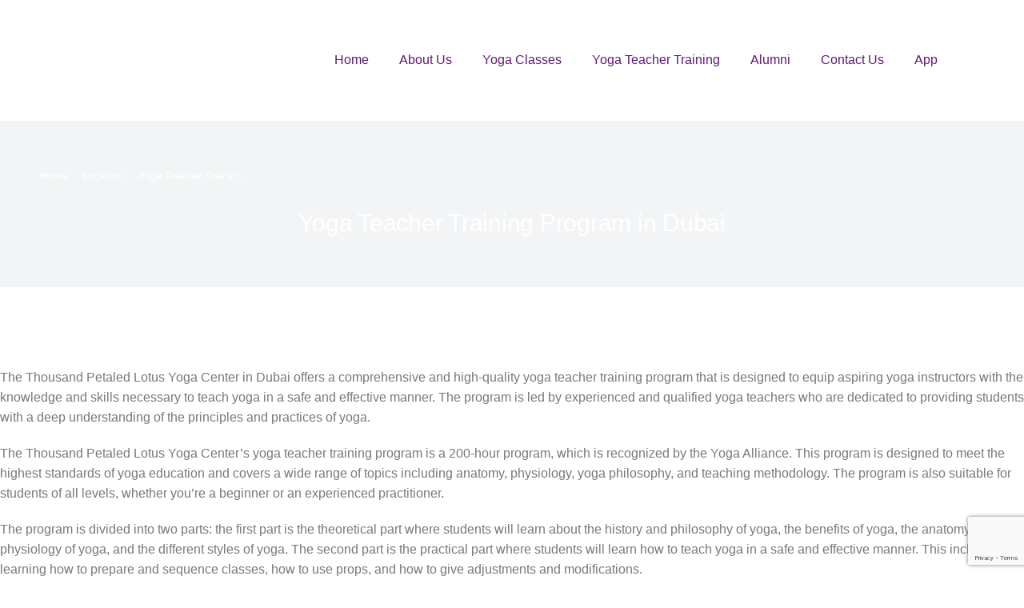

--- FILE ---
content_type: text/html; charset=UTF-8
request_url: https://1000petaledlotus.com/dubai/yoga-teacher-training-program-in-dubai/
body_size: 81682
content:
<!DOCTYPE html>
<!--[if !(IE 6) | !(IE 7) | !(IE 8)  ]><!-->
<html lang="en-US" prefix="og: https://ogp.me/ns#" class="no-js">
<!--<![endif]-->
<head>
	<meta charset="UTF-8" />
				<meta name="viewport" content="width=device-width, initial-scale=1, maximum-scale=1, user-scalable=0"/>
				<link rel="profile" href="https://gmpg.org/xfn/11" />
		<style>img:is([sizes="auto" i], [sizes^="auto," i]) { contain-intrinsic-size: 3000px 1500px }</style>
	
<!-- Search Engine Optimization by Rank Math PRO - https://rankmath.com/ -->
<title>Yoga Teacher Training Program in Dubai - Thousand Petaled Yoga Center</title>
<meta name="description" content="The Thousand Petaled Lotus Yoga Center in Dubai offers a comprehensive and high-quality yoga teacher training program that is designed to equip aspiring yoga"/>
<meta name="robots" content="follow, index, max-snippet:-1, max-video-preview:-1, max-image-preview:large"/>
<link rel="canonical" href="https://1000petaledlotus.com/dubai/yoga-teacher-training-program-in-dubai/" />
<meta property="og:locale" content="en_US" />
<meta property="og:type" content="article" />
<meta property="og:title" content="Yoga Teacher Training Program in Dubai - Thousand Petaled Yoga Center" />
<meta property="og:description" content="The Thousand Petaled Lotus Yoga Center in Dubai offers a comprehensive and high-quality yoga teacher training program that is designed to equip aspiring yoga" />
<meta property="og:url" content="https://1000petaledlotus.com/dubai/yoga-teacher-training-program-in-dubai/" />
<meta property="og:site_name" content="Thousand Petaled Lotus Yoga Center" />
<meta property="og:updated_time" content="2023-01-19T19:32:48+00:00" />
<meta property="article:published_time" content="2023-01-19T19:25:52+00:00" />
<meta property="article:modified_time" content="2023-01-19T19:32:48+00:00" />
<meta name="twitter:card" content="summary_large_image" />
<meta name="twitter:title" content="Yoga Teacher Training Program in Dubai - Thousand Petaled Yoga Center" />
<meta name="twitter:description" content="The Thousand Petaled Lotus Yoga Center in Dubai offers a comprehensive and high-quality yoga teacher training program that is designed to equip aspiring yoga" />
<script type="application/ld+json" class="rank-math-schema-pro">{"@context":"https://schema.org","@graph":[{"@type":"Organization","@id":"https://1000petaledlotus.com/#organization","name":"Dr.Kasi","url":"https://1000petaledlotus.com","logo":{"@type":"ImageObject","@id":"https://1000petaledlotus.com/#logo","url":"https://1000petaledlotus.com/wp-content/uploads/2022/08/logo-website-150x150.png","contentUrl":"https://1000petaledlotus.com/wp-content/uploads/2022/08/logo-website-150x150.png","caption":"Thousand Petaled Lotus Yoga Center","inLanguage":"en-US"}},{"@type":"WebSite","@id":"https://1000petaledlotus.com/#website","url":"https://1000petaledlotus.com","name":"Thousand Petaled Lotus Yoga Center","alternateName":"1000 Petaled Lotus Yoga Center","publisher":{"@id":"https://1000petaledlotus.com/#organization"},"inLanguage":"en-US"},{"@type":"WebPage","@id":"https://1000petaledlotus.com/dubai/yoga-teacher-training-program-in-dubai/#webpage","url":"https://1000petaledlotus.com/dubai/yoga-teacher-training-program-in-dubai/","name":"Yoga Teacher Training Program in Dubai - Thousand Petaled Yoga Center","datePublished":"2023-01-19T19:25:52+00:00","dateModified":"2023-01-19T19:32:48+00:00","isPartOf":{"@id":"https://1000petaledlotus.com/#website"},"inLanguage":"en-US"},{"@type":"Person","@id":"https://1000petaledlotus.com/author/digizure_admin/","name":"digizure_admin","url":"https://1000petaledlotus.com/author/digizure_admin/","image":{"@type":"ImageObject","@id":"https://secure.gravatar.com/avatar/9b141ec46197fa477723c4dc2b78c86e0bfe46de61111568e6c710e15264d598?s=96&amp;d=mm&amp;r=g","url":"https://secure.gravatar.com/avatar/9b141ec46197fa477723c4dc2b78c86e0bfe46de61111568e6c710e15264d598?s=96&amp;d=mm&amp;r=g","caption":"digizure_admin","inLanguage":"en-US"},"sameAs":["https://1000petaledlotus.com"],"worksFor":{"@id":"https://1000petaledlotus.com/#organization"}},{"@type":"Article","headline":"Yoga Teacher Training Program in Dubai - Thousand Petaled Yoga Center","keywords":"Yoga Teacher Training Program in Dubai","datePublished":"2023-01-19T19:25:52+00:00","dateModified":"2023-01-19T19:32:48+00:00","author":{"@id":"https://1000petaledlotus.com/author/digizure_admin/","name":"digizure_admin"},"publisher":{"@id":"https://1000petaledlotus.com/#organization"},"description":"The Thousand Petaled Lotus Yoga Center in Dubai offers a comprehensive and high-quality yoga teacher training program that is designed to equip aspiring yoga","name":"Yoga Teacher Training Program in Dubai - Thousand Petaled Yoga Center","@id":"https://1000petaledlotus.com/dubai/yoga-teacher-training-program-in-dubai/#richSnippet","isPartOf":{"@id":"https://1000petaledlotus.com/dubai/yoga-teacher-training-program-in-dubai/#webpage"},"inLanguage":"en-US","mainEntityOfPage":{"@id":"https://1000petaledlotus.com/dubai/yoga-teacher-training-program-in-dubai/#webpage"}}]}</script>
<!-- /Rank Math WordPress SEO plugin -->

<link rel='dns-prefetch' href='//www.googletagmanager.com' />
<link rel='dns-prefetch' href='//fonts.googleapis.com' />
<link rel='dns-prefetch' href='//www.google-analytics.com' />
<link rel='dns-prefetch' href='//cdn.domain.com' />
<link rel="alternate" type="application/rss+xml" title="Thousand Petaled Yoga Center &raquo; Feed" href="https://1000petaledlotus.com/feed/" />
<link rel="alternate" type="application/rss+xml" title="Thousand Petaled Yoga Center &raquo; Comments Feed" href="https://1000petaledlotus.com/comments/feed/" />
<script>
window._wpemojiSettings = {"baseUrl":"https:\/\/s.w.org\/images\/core\/emoji\/16.0.1\/72x72\/","ext":".png","svgUrl":"https:\/\/s.w.org\/images\/core\/emoji\/16.0.1\/svg\/","svgExt":".svg","source":{"concatemoji":"https:\/\/1000petaledlotus.com\/wp-includes\/js\/wp-emoji-release.min.js?ver=6.8.3"}};
/*! This file is auto-generated */
!function(s,n){var o,i,e;function c(e){try{var t={supportTests:e,timestamp:(new Date).valueOf()};sessionStorage.setItem(o,JSON.stringify(t))}catch(e){}}function p(e,t,n){e.clearRect(0,0,e.canvas.width,e.canvas.height),e.fillText(t,0,0);var t=new Uint32Array(e.getImageData(0,0,e.canvas.width,e.canvas.height).data),a=(e.clearRect(0,0,e.canvas.width,e.canvas.height),e.fillText(n,0,0),new Uint32Array(e.getImageData(0,0,e.canvas.width,e.canvas.height).data));return t.every(function(e,t){return e===a[t]})}function u(e,t){e.clearRect(0,0,e.canvas.width,e.canvas.height),e.fillText(t,0,0);for(var n=e.getImageData(16,16,1,1),a=0;a<n.data.length;a++)if(0!==n.data[a])return!1;return!0}function f(e,t,n,a){switch(t){case"flag":return n(e,"\ud83c\udff3\ufe0f\u200d\u26a7\ufe0f","\ud83c\udff3\ufe0f\u200b\u26a7\ufe0f")?!1:!n(e,"\ud83c\udde8\ud83c\uddf6","\ud83c\udde8\u200b\ud83c\uddf6")&&!n(e,"\ud83c\udff4\udb40\udc67\udb40\udc62\udb40\udc65\udb40\udc6e\udb40\udc67\udb40\udc7f","\ud83c\udff4\u200b\udb40\udc67\u200b\udb40\udc62\u200b\udb40\udc65\u200b\udb40\udc6e\u200b\udb40\udc67\u200b\udb40\udc7f");case"emoji":return!a(e,"\ud83e\udedf")}return!1}function g(e,t,n,a){var r="undefined"!=typeof WorkerGlobalScope&&self instanceof WorkerGlobalScope?new OffscreenCanvas(300,150):s.createElement("canvas"),o=r.getContext("2d",{willReadFrequently:!0}),i=(o.textBaseline="top",o.font="600 32px Arial",{});return e.forEach(function(e){i[e]=t(o,e,n,a)}),i}function t(e){var t=s.createElement("script");t.src=e,t.defer=!0,s.head.appendChild(t)}"undefined"!=typeof Promise&&(o="wpEmojiSettingsSupports",i=["flag","emoji"],n.supports={everything:!0,everythingExceptFlag:!0},e=new Promise(function(e){s.addEventListener("DOMContentLoaded",e,{once:!0})}),new Promise(function(t){var n=function(){try{var e=JSON.parse(sessionStorage.getItem(o));if("object"==typeof e&&"number"==typeof e.timestamp&&(new Date).valueOf()<e.timestamp+604800&&"object"==typeof e.supportTests)return e.supportTests}catch(e){}return null}();if(!n){if("undefined"!=typeof Worker&&"undefined"!=typeof OffscreenCanvas&&"undefined"!=typeof URL&&URL.createObjectURL&&"undefined"!=typeof Blob)try{var e="postMessage("+g.toString()+"("+[JSON.stringify(i),f.toString(),p.toString(),u.toString()].join(",")+"));",a=new Blob([e],{type:"text/javascript"}),r=new Worker(URL.createObjectURL(a),{name:"wpTestEmojiSupports"});return void(r.onmessage=function(e){c(n=e.data),r.terminate(),t(n)})}catch(e){}c(n=g(i,f,p,u))}t(n)}).then(function(e){for(var t in e)n.supports[t]=e[t],n.supports.everything=n.supports.everything&&n.supports[t],"flag"!==t&&(n.supports.everythingExceptFlag=n.supports.everythingExceptFlag&&n.supports[t]);n.supports.everythingExceptFlag=n.supports.everythingExceptFlag&&!n.supports.flag,n.DOMReady=!1,n.readyCallback=function(){n.DOMReady=!0}}).then(function(){return e}).then(function(){var e;n.supports.everything||(n.readyCallback(),(e=n.source||{}).concatemoji?t(e.concatemoji):e.wpemoji&&e.twemoji&&(t(e.twemoji),t(e.wpemoji)))}))}((window,document),window._wpemojiSettings);
</script>























































<script src="https://1000petaledlotus.com/wp-includes/js/jquery/jquery.min.js?ver=3.7.1" id="jquery-core-js"></script>
<script src="https://1000petaledlotus.com/wp-includes/js/jquery/jquery-migrate.min.js?ver=3.4.1" id="jquery-migrate-js"></script>
<script id="sgr-js-extra">
var sgr = {"sgr_site_key":"6LdSYnglAAAAAKMRQevpY1dfyd5WMkCt212oTza7"};
</script>
<script src="https://1000petaledlotus.com/wp-content/plugins/simple-google-recaptcha/sgr.js?ver=1762619508" id="sgr-js"></script>
<script id="breeze-prefetch-js-extra">
var breeze_prefetch = {"local_url":"https:\/\/1000petaledlotus.com","ignore_remote_prefetch":"1","ignore_list":["\/kasi-test\/","\/ryt-200-yoga-teacher-training-dubai\/","\/teacher-training-course-in-dubai\/ryt-200-yoga-teacher-training-dubai\/","wp-admin","wp-login.php"]};
</script>
<script src="https://1000petaledlotus.com/wp-content/plugins/breeze/assets/js/js-front-end/breeze-prefetch-links.min.js?ver=2.2.20" id="breeze-prefetch-js"></script>
<script src="https://1000petaledlotus.com/wp-content/plugins/elementor/assets/lib/font-awesome/js/v4-shims.min.js?ver=3.33.4" id="font-awesome-4-shim-js"></script>
<script id="dt-above-fold-js-extra">
var dtLocal = {"themeUrl":"https:\/\/1000petaledlotus.com\/wp-content\/themes\/dt-the7","passText":"To view this protected post, enter the password below:","moreButtonText":{"loading":"Loading...","loadMore":"Load more"},"postID":"79918","ajaxurl":"https:\/\/1000petaledlotus.com\/wp-admin\/admin-ajax.php","REST":{"baseUrl":"https:\/\/1000petaledlotus.com\/wp-json\/the7\/v1","endpoints":{"sendMail":"\/send-mail"}},"contactMessages":{"required":"One or more fields have an error. Please check and try again.","terms":"Please accept the privacy policy.","fillTheCaptchaError":"Please, fill the captcha."},"captchaSiteKey":"","ajaxNonce":"a9e4f0f421","pageData":"","themeSettings":{"smoothScroll":"off","lazyLoading":false,"desktopHeader":{"height":""},"ToggleCaptionEnabled":"disabled","ToggleCaption":"Navigation","floatingHeader":{"showAfter":94,"showMenu":false,"height":64,"logo":{"showLogo":true,"html":"","url":"https:\/\/1000petaledlotus.com\/"}},"topLine":{"floatingTopLine":{"logo":{"showLogo":false,"html":""}}},"mobileHeader":{"firstSwitchPoint":1150,"secondSwitchPoint":600,"firstSwitchPointHeight":60,"secondSwitchPointHeight":50,"mobileToggleCaptionEnabled":"right","mobileToggleCaption":"Menu"},"stickyMobileHeaderFirstSwitch":{"logo":{"html":""}},"stickyMobileHeaderSecondSwitch":{"logo":{"html":""}},"sidebar":{"switchPoint":992},"boxedWidth":"1280px"},"VCMobileScreenWidth":"768","elementor":{"settings":{"container_width":1300}}};
var dtShare = {"shareButtonText":{"facebook":"Share on Facebook","twitter":"Share on X","pinterest":"Pin it","linkedin":"Share on Linkedin","whatsapp":"Share on Whatsapp"},"overlayOpacity":"90"};
</script>
<script src="https://1000petaledlotus.com/wp-content/themes/dt-the7/js/above-the-fold.min.js?ver=12.10.0.1" id="dt-above-fold-js"></script>

<!-- Google tag (gtag.js) snippet added by Site Kit -->
<!-- Google Analytics snippet added by Site Kit -->
<script src="https://1000petaledlotus.com/wp-content/uploads/breeze/google/gtag.js?id=GT-WP4TV24" id="google_gtagjs-js" async></script>
<script id="google_gtagjs-js-after">
window.dataLayer = window.dataLayer || [];function gtag(){dataLayer.push(arguments);}
gtag("set","linker",{"domains":["1000petaledlotus.com"]});
gtag("js", new Date());
gtag("set", "developer_id.dZTNiMT", true);
gtag("config", "GT-WP4TV24");
</script>
<script></script><link rel="https://api.w.org/" href="https://1000petaledlotus.com/wp-json/" /><link rel="alternate" title="JSON" type="application/json" href="https://1000petaledlotus.com/wp-json/wp/v2/location/79918" /><link rel="EditURI" type="application/rsd+xml" title="RSD" href="https://1000petaledlotus.com/xmlrpc.php?rsd" />
<meta name="generator" content="WordPress 6.8.3" />
<link rel='shortlink' href='https://1000petaledlotus.com/?p=79918' />
<link rel="alternate" title="oEmbed (JSON)" type="application/json+oembed" href="https://1000petaledlotus.com/wp-json/oembed/1.0/embed?url=https%3A%2F%2F1000petaledlotus.com%2Fdubai%2Fyoga-teacher-training-program-in-dubai%2F" />
<link rel="alternate" title="oEmbed (XML)" type="text/xml+oembed" href="https://1000petaledlotus.com/wp-json/oembed/1.0/embed?url=https%3A%2F%2F1000petaledlotus.com%2Fdubai%2Fyoga-teacher-training-program-in-dubai%2F&#038;format=xml" />
<meta name="generator" content="Site Kit by Google 1.164.0" /><meta name="ti-site-data" content="[base64]" /><meta name="generator" content="Elementor 3.33.4; settings: css_print_method-external, google_font-enabled, font_display-auto">
<meta name="yandex-verification" content="ef261b9aa50e06f4" />
<meta name="keywords" content="yoga dubai, yoga classes in dubai, joga media city, gloria hotel dubai, grosvenor house dubai, gyms in dubai, yoga media city, crossfit dubai, pilates dubai, gym equipment dubai, fitness first dubai, gym in abu dhabi, bikram yoga dubai, basic yoga poses, best gym in dubai, urban yoga dubai, clubs in dubai, golds gym dubai, dubai mall, dance classes in abu dhabi, real pilates dubai, bharat thakur yoga, prenatal yoga dubai, yoga dubai marina, zen yoga, meditation dubai, bharat thakur yoga dubai, best clubs in dubai, belly dance classes in dubai, bikram yoga city, yoga teacher training dubai, zen yoga media city schedule, yoga classes in bur dubai, fitness time dubai, yoga abu dhabi, hot yoga dubai, free yoga classes in dubai, yoga mat dubai, artistic yoga, bootcamp dubai, yoga studio dubai, yoga retreat dubai, gymnastics dubai, meditation classes dubai, 136.1 yoga studio, pilates classes in dubai, health club dubai, ashtanga yoga dubai, aerial yoga dubai, swing yoga dubai, zen yoga dubai, best yoga classes in dubai, dubai media city companies, yyoga schedule, gym membership deals dubai, best personal trainers in dubai, corepower yoga schedule, cheapest gym in dubai, corporate wellness dubai, free yoga dubai, fitness 360 dubai, gym offers in dubai, kundalini yoga dubai, gym in bur dubai, yoga classes in abu dhabi, yoga jlt, dubai gym fees, yoga instructor dubai, citizen yoga, hathayoga, inspire yoga dubai, gym dubai marina, x yoga dubai, yoga downtown dubai, gym in jlt, pregnancy yoga dubai, yoga classes in dubai marina, zoga yoga, yoga center in dubai, aqua aerobics dubai, zen yoga schedule, yoga classes in dubai karama, hatha yoga dubai, 24 fitness dubai, artistic yoga dubai, zen dubai, fitness center dubai, circuit training dubai, fitness first dubai price, yoga salt lake city, iyengar yoga dubai, teacher training dubai, prenatal exercise classes dubai, fitness courses in dubai, joga dubai, fitness first dubai classes, fitness factory dubai, yoga marina, zen spa dubai, yoga nyc, ladies gym dubai, bharat thakur artistic yoga, yoga classes salt lake city, yoga ashram dubai, yoga business bay, gym flooring dubai, prenatal yoga classes dubai, bharat thakur yoga classes in dubai, fitness training courses in dubai, yoga teacher dubai, beach yoga dubai, bharat thakur dubai, yoga training dubai, gym in jumeirah, rawr yoga, gym in al quoz, bikram yoga dubai marina, 136.1 yoga dubai, gym in tecom, exhale dubai, yoga in sharjah, crossfit dubai marina, 136.1 yoga, 136.1 yoga studio dubai, yoga tecom, yoga classes in international city dubai, prenatal pilates dubai, stretch club, pilates studio dubai, personal trainer dubai at home, yoga classes in deira dubai, acro yoga dubai, zen hot yoga timetable, ananda yoga dubai, gym classes dubai, bay yoga dubai, gym deals dubai, fitness classes dubai marina, best yoga in dubai, yoga in bur dubai, power yoga dubai, zen & yoga, yoga certification dubai, gym in uae, yin yoga dubai, naya yoga dubai, marina gym, lifestyle yoga dubai, yoga deals dubai, baby yoga dubai, yogalates dubai, gems of yoga, yoga media, power yoga classes in bur dubai, fitness first yoga class, yoga jumeirah, ae schedule, affordable gym in dubai, gym membership dubai, crossfit gym dubai, kids yoga dubai, fitness first gym dubai, 360 fitness dubai, gym downtown dubai, yoga shop dubai, yoga jlt dubai, group exercise classes dubai, yoga uae, what is zen yoga, hot yoga dubai marina, yoga tecom dubai, mma dubai, zoga dubai, vinyasa yoga dubai, health club membership dubai, yoga trainer dubai, bharat yoga dubai, raw yoga dubai, gong meditation dubai, yoga for beginners dubai, fly yoga dubai, crossfit and yoga, anand yoga dubai, dance fitness dubai, fitness instructor dubai, zoga yoga dubai, studio yoga dubai, yoga jobs in dubai, zen yoga dubai media city, crossfit training dubai, dance classes dubai marina, fitness first dubai membership, yen yoga schedule, rawr yoga dubai, namaste yoga dubai, best fitness clubs in dubai, good gyms in dubai, zoga yoga schedule, yoga classes nyc, yoga motor city dubai, gym in al barsha, private yoga dubai, joga dubai media city, yogatown schedule, crossfit uae, fitness centers in abu dhabi, yoga dubai media city, the studio yoga dubai, yoga jbr dubai, energize yoga dubai, bikram hot yoga dubai, zen yoga timetable, yoga quebec city, yoga in motor city, yoga square dubai, zen yoga classes, hot zen yoga timetable, zen yoga emirates hills, high class gym, zen yoga dubai schedule, fidelity gym dubai, yoga om dubai, yen yoga class schedule, zen studio dubai, 136 yoga dubai, yoga 900 dubai, yoga the greens dubai, city zen yoga, exhale yoga dubai, hot yoga mobile, yoga house greens dubai, yoga book dubai, zen yoga springs, bikram yoga marina, fidelity fitness club dubai, bikram marina, zoga dubai schedule, yoga 136.1 dubai, zen and yoga schedule, zen yoga schedule dubai, zen yoga dubai media city dubai, zen yoga groupon, zen and yoga groupon, joga media city contact, zen yoga town centre, zen town, zen schedule, zoga schedule, zen yoga ae, yama yoga groupon, Zen Yoga Media City in uae, yoga dubai, yoga classes in dubai, pilates dubai, bikram yoga dubai, zen yoga dubai, prenatal yoga dubai, yoga dubai marina, bharat thakur yoga dubai, yoga classes in bur dubai, hot yoga dubai, yoga mat dubai, yoga studio dubai, pilates classes in dubai, swing yoga dubai, best yoga classes in dubai, massage in dubai, yoga studio dubai marina, thai massage in dubai, yoga jlt, yoga instructor dubai, yoga downtown dubai, pregnancy yoga dubai, yoga classes in dubai marina, yoga classes in karama, body massage in dubai, pilates dubai marina, massage dubai marina, yoga center in dubai, yoga classes in dubai karama, yoga classes in jlt, yoga retreat dubai, private yoga instructor dubai, prenatal exercise classes dubai, joga dubai, full body massage dubai, dreamworks dubai, yoga house dubai, private yoga classes dubai, dreamworks spa, yoga business bay, beach yoga dubai, yoga for beginners dubai, bharat thakur dubai, rawr yoga, bikram yoga dubai marina, yoga classes in deira dubai, yoga tecom, yoga classes in international city dubai, prenatal pilates dubai, pilates studio dubai, yoga classes in al nahda 2 dubai, outdoor yoga dubai, yoga classes in deira, acro yoga dubai, bay yoga dubai, pilates jlt, best yoga in dubai, yoga in bur dubai, yoga classes in al nahda dubai, power yoga dubai, home yoga instructor dubai, bharat thakur artistic yoga dubai, yoga deals dubai, baby yoga dubai, yogalates dubai, yoga classes in discovery gardens dubai, power yoga classes in bur dubai, yoga classes in qusais dubai, yoga classes in satwa dubai, personal yoga instructor dubai, yoga motor city, yoga classes in abu dhabi, dreamworks spa dubai, yoga jumeirah, yoga room dubai, kids yoga dubai, yoga classes in international city, ladies gym dubai, yoga shop dubai, yoga jlt dubai, hot yoga dubai marina, yoga tecom dubai, zoga dubai, yoga at home dubai, vinyasa yoga dubai, pilates downtown dubai, bharat thakur yoga bur dubai, urban yoga dubai, dubai massage spa, bharat thakur yoga classes cost, bharat yoga dubai, raw yoga dubai, zen yoga dubai schedule, bikram yoga tecom, bikram yoga dubai tecom, massage in jumeirah, fly yoga dubai, yoga jbr, yoga in karama, bikram dubai, studio yoga dubai, real pilates dubai, where to buy yoga mat in dubai, rawr yoga dubai, ashram yoga dubai, yoga business bay dubai, pilates dubai jlt, yoga motor city dubai, zen yoga, private yoga dubai, men massage dubai, freelance yoga instructors in dubai, yoga ashram dubai, bay yoga schedule dubai, meditation dubai, massage motor city, bharat thakur yoga classes in dubai, yoga jbr dubai, pilates dubai business bay, bikram hot yoga dubai, best business in dubai for beginners, yoga store dubai, yoga jumeirah 1, bay yoga center dubai, groupon yoga classes, fitness classes dubai, bikram yoga dubai business bay, dreamworks massage dubai, yoga first dubai, prenatal dubai, stretch yoga dubai, free yoga classes in dubai, yoga jbr beach, yoga in motor city, yoga square dubai, the studio yoga dubai, zen yoga schedule dubai, rawr yoga schedule, dreamworks marina, yoga room jlt, dreamworks dubai marina, studio in dubai, ashtanga yoga dubai, pilates jlt dubai, aerial yoga dubai, yoga om dubai, urban yoga business bay dubai, yoga classes in karama centre, yoga classes in mirdif, kriya yoga dubai, zen studio dubai, pilates academy dubai, dreamworks spa marina, dreamworks spa & massage, yoga the greens dubai, joga difc, best yoga studios in dubai, yoga events dubai, zoga, bikram yoga bur dubai, yoga house greens dubai, free yoga dubai, the yoga room dubai, rawr yoga dubai schedule, bharat thakur yoga fees, kundalini yoga dubai, bharat thakur artistic yoga bur dubai, voyoga tecom, yoga studio marina, mantra yoga dubai, reformer pilates dubai, yoga pants dubai, stretching classes dubai, antenatal classes dubai, real pilates jlt, inspire yoga dubai, gym dubai marina, town centre jumeirah, x yoga dubai, zoga dubai schedule, yoga holiday dubai, zen pilates, joga media city, jbr yoga, zoga yoga, zenyoga, namaste yoga dubai, nature yoga dubai, the village mall dubai, yoga equipment dubai, hatha yoga dubai, artistic yoga dubai, zen dubai, bharat thakur yoga classes fees, spring app emirates, free meditation classes in dubai, rawr yoga timetable, iyengar yoga dubai, nature yoga center dubai, free yoga classes in bur dubai, zen spa dubai, fitness first burjuman timetable, yoga classes in qusais, south ridge dubai, prenatal yoga classes dubai, yoga teacher dubai, yoga courses in dubai, yoga training dubai, yoga swing classes, 136.1 yoga dubai, zen tower dubai marina, exhale dubai, town center dubai, bare fitness dubai, voyoga, 136.1 yoga studio dubai, isha yoga dubai, zen and yoga, core fitness dubai, zen yoga town centre, zen yoga studio, vedic yoga dubai, real yoga booking, urban yoga dubai schedule, dhyana yoga dubai, free yoga classes in dubai 2016, prenatal classes dubai, voyoga dubai, yoga certification dubai, 136 yoga dubai, yin yoga dubai, naya yoga dubai, lifestyle yoga dubai, yoga zabeel park dubai, friendship yoga, yoga personal trainer dubai, friends of yoga dubai, zen yoga media city, bharat restaurant bur dubai, eco yoga sanctuary, patanjali yoga dubai, rhythm yoga dubai, fitness first difc timetable, yoga instructor course dubai, anti gravity yoga dubai, yoga classes in dubai silicon oasis, pregnancy classes dubai, yoga difc, bharat thakur yoga dubai fees, yoga uae, what is zen yoga, private yoga lessons dubai, yoga classes in silicon oasis, couples yoga book, lotus yoga dubai, yoga jobs in dubai, togas dubai, yoga palm jumeirah, yoga trainer dubai, eco yoga dubai, yoga classes in sharjah, yoga festival dubai, anand yoga dubai, zoga yoga dubai, yoga at the beach dubai, zen yoga dubai media city, bharat thakur yoga classes, spa zen dubai, pilates zen studio, nirvana yoga dubai, zoga yoga schedule, yoga media city, sivananda yoga dubai, country zen yoga, real pilates dubai prices, yoga mat uae, bharat thakur artistic yoga fees, yoga vacancy in dubai, muncherie dubai, ayush yoga dubai, joga dubai media city, vasi yoga classes, dynamic tuition dubai, urban yoga business bay, zen yoga location, kaya yoga dubai, yoga dubai media city, yoga instructor vacancy in dubai, energize yoga dubai, eco yoga sanctuary dubai, inspire me yoga dubai, raj yoga dubai, yoga class deals, real pilates dubai schedule, noor sweid, ashtanga dubai, sunrise yoga dubai, zen tower dubai marina reviews, bay yoga business bay schedule, real yoga online booking, bharat thakur yoga al qusais, ashtanga yoga abu dhabi, pilates academy jlt, zen yoga classes, zen yoga emirates hills, fludubai, rooftop yoga dubai, isha yoga in dubai, the studio dubai yoga, yogalates bliss dubai, lamaze classes dubai, zen business bay, real pilates jlt location, inspire yoga dubai schedule, yoga umm suqeim, zen zen yoga, exhale yoga dubai, yoga book dubai, zen yoga springs, zen yoga media city schedule, arabic yoga classes, yoga book uae, urban yogi dubai, zoga yoga cafe dubai, inspire yoga schedule dubai, fit republik dubai schedule, yoga 136.1 dubai, the zen dubai marina, zen yoga dubai media city dubai, joga difc number, fitness first difc class timetable, zen thai dubai, yoga studio zen, fitness first burjuman class timetable, joga dubai menu, 136.1 studio dubai, zoga yoga cafe, bbc building dubai media city, bharat thakur yoga reviews, joga media city contact, artistic yoga reviews, zen dubai marina, zen yoga ae, re urban studio dubai, bharat thakur classes, what is artistic yoga and power yoga, yoga ae, yoga dubai, yoga dubai marina, pilates dubai, bikram yoga dubai, yoga studio dubai, prenatal yoga dubai, meditation dubai, yoga studio dubai marina, yoga classes in bur dubai, yoga downtown dubai, hot yoga dubai, yoga classes in dubai marina, yoga mat dubai, yoga center in dubai, pilates classes in dubai, swing yoga dubai, yoga classes in deira dubai, yoga jlt, yoga instructor dubai, best yoga in dubai, yoga classes in dubai, pregnancy yoga dubai, yoga classes in karama, pilates dubai marina, yoga classes in dubai karama, yoga classes in jlt, bharat thakur yoga dubai, private yoga instructor dubai, prenatal exercise classes dubai, joga dubai, yoga house dubai, yoga at home dubai, yoga classes in qusais, yoga ashram dubai, yoga business bay, raj yoga, bharat thakur dubai, yoga for beginners dubai, bikram yoga dubai marina, yoga center, studio yoga dubai, yoga tecom, yoga classes in international city dubai, meditation center dubai, prenatal pilates dubai, yoga retreat dubai, pilates studio dubai, yoga classes in al nahda 2 dubai, outdoor yoga dubai, yoga classes in deira, ananda yoga dubai, bay yoga dubai, yoga in bur dubai, beach yoga dubai, isha yoga center, yoga classes in al nahda dubai, power yoga dubai, home yoga instructor dubai, yoga deals dubai, yogalates dubai, yoga classes in discovery gardens dubai, power yoga classes in bur dubai, yoga classes in karama centre, yoga classes in qusais dubai, yoga classes in satwa dubai, personal yoga instructor dubai, yoga motor city, yoga classes in abu dhabi, rajyoga, dhyana yoga, yoga jumeirah, yoga room dubai, kids yoga dubai, yoga shop dubai, yoga jlt dubai, yoga events dubai, hot yoga dubai marina, yoga tecom dubai, the studio yoga dubai, urban yoga, vinyasa yoga dubai, pilates downtown dubai, urban yoga dubai, bharat yoga dubai, bikram yoga tecom, bikram yoga dubai tecom, yoga jbr, anand yoga dubai, yoga in karama, bikram dubai, studio in dubai, yoga center near me, bharat thakur yoga, ashram yoga dubai, best yoga studios in dubai, yoga business bay dubai, pilates dubai jlt, yoga motor city dubai, bayyoga dubai, zen yoga, zen spa dubai, private yoga dubai, inspire yoga, yoga day dubai, yoga jbr dubai, yoga teacher training dubai, nature yoga center dubai, pilates dubai business bay, bikram hot yoga dubai, dubai fitness, yoga centers in bangalore, yoga store dubai, yoga jumeirah 1, dubai center, yoga abu dhabi, bay yoga center dubai, patanjali yoga centre, fitness classes dubai, bikram yoga dubai business bay, ananda yoga center dubai, yoga first dubai, stretch yoga dubai, free yoga classes in dubai, yoga in motor city, acro yoga dubai, bharat thakur yoga al qusais, yoga square dubai, ayurveda dubai, pilates jlt, yoga centre in delhi, yoga center of minneapolis, meditation classes dubai, yoga room jlt, 136.1 yoga studio, bharat thakur artistic yoga dubai, yoga center madrid, ashtanga yoga dubai, pilates jlt dubai, aerial yoga dubai, yoga om dubai, baby yoga dubai, zen yoga dubai, best yoga classes in dubai, urban yoga business bay dubai, yoga classes in mirdif, yoga me, bay yoga business bay, kriya yoga dubai, zen studio dubai, pilates academy dubai, yoga the greens dubai, joga difc, yoga centre in kolkata, zoga, yoga festival dubai, yoga apparel dubai, bikram yoga bur dubai, yoga house greens dubai, free yoga dubai, the yoga room dubai, bharat thakur yoga fees, bharat thakur yoga bur dubai, yoga centres in chennai, yoga center in pune, kundalini yoga dubai, bharat thakur artistic yoga bur dubai, raw yoga dubai, yoga studio marina, mantra yoga dubai, reformer pilates dubai, yoga pants dubai, fly yoga dubai, stretching classes dubai, inspire pilates, inspire yoga dubai, yoga instructor jobs dubai, yoga centers in india, x yoga dubai, togas dubai, joga media city, where to buy yoga mat in dubai, jbr yoga, zoga yoga, zenyoga, yoga center in rishikesh, namaste yoga dubai, ananda yoga tecom, yoga centre in coimbatore, nature yoga dubai, yoga centers in vijayawada, yoga center santa cruz, yoga equipment dubai, yoga clothes dubai, hatha yoga dubai, yoga center of columbia, artistic yoga dubai, yoga holiday dubai, bharat thakur yoga classes fees, free meditation classes in dubai, illuminations dubai, rawr yoga timetable, iyengar yoga dubai, yoga with me, free yoga classes in bur dubai, patanjali dubai, fitness first burjuman timetable, private yoga classes dubai, yoga instructor salary in dubai, prenatal yoga classes dubai, bharat thakur yoga classes in dubai, yoga teacher dubai, prenatal dubai, yoga jobs in dubai, yoga courses in dubai, yoga jbr beach, yoga training dubai, yoga centre edmonton, bay yoga business bay schedule, 136.1 yoga dubai, yoga centre in noida, voyoga, satwa yoga studio, 136.1 yoga, yoga centre in jaipur, 136.1 yoga studio dubai, anand yoga, yoga centre in chandigarh, isha yoga dubai, slo yoga center, sit tower dubai silicon oasis, square me, pilates motor city, zen yoga studio, vedic yoga dubai, yoga teacher training abu dhabi, urban yoga dubai schedule, dhyana yoga dubai, free yoga classes in dubai 2016, voyoga dubai, yoga certification dubai, 136 yoga dubai, yin yoga dubai, naya yoga dubai, yoga retreat uae, lifestyle yoga dubai, yoga personal trainer dubai, zen yoga media city, patanjali yoga dubai, yoga center amherst, center of dubai, sahaja yoga dubai, yoga center of california, rhythm yoga dubai, fitness first difc timetable, yoga center for healthy living, yoga instructor course dubai, rawr yoga dubai schedule, yoga classes in dubai silicon oasis, pregnancy classes dubai, yoga difc, yoga classes in international city, healers in dubai, 103 yoga schedule, yoga wear dubai, bharat thakur yoga dubai fees, yoga uae, private yoga lessons dubai, carmel yoga center, yoga classes in silicon oasis, zoga dubai, sit tower silicon oasis, yoga retreat abu dhabi, lotus yoga dubai, yoga alliance dubai, yoga silicon oasis, bharat thakur yoga classes cost, yoga trainer dubai, eco yoga dubai, ubud yoga center, yoga instructor abu dhabi, yoga centre names, yoga accessories dubai, zoga yoga dubai, yoga at the beach dubai, isha yoga center in dubai, yoga squared, zen yoga dubai media city, karama center dubai, prenatal yoga abu dhabi, sit tower, rawr yoga dubai, 136.1, yoga center of collinsville, yoga media city, sivananda yoga dubai, yoga mat uae, yoga vacancy in dubai, ayush yoga dubai, yoga centre winnipeg, urban yoga business bay, rajyoga center, yoga on the square, bay yoga schedule dubai, kaya yoga dubai, yoga dubai media city, yoga instructor vacancy in dubai, swing yoga abu dhabi, yoga philadelphia center city, ssy yoga dubai, energize yoga dubai, yoga center of cape cod, inspire me yoga dubai, yoga center of haddonfield, aerial yoga abu dhabi, yoga center of steamboat, raj yoga dubai, yoga studio abu dhabi, yoga center of marin, ashtanga dubai, sunrise yoga dubai, sunset yoga dubai, bharat thakur yoga abu dhabi, 136.1 yoga studio reviews, ashtanga yoga abu dhabi, yoga center brighton, yoga al barsha, yoga center chula vista, yoga marina, yoga center of newburyport, yoga center mpls, zen yoga dubai schedule, baya yoga, bikram yoga business bay, the studio dubai yoga, yoga center morro bay, yoga 900 dubai, inspire yoga dubai schedule, yoga umm suqeim, yogashakti yoga center, karma yoga, exhale yoga dubai, yoga book dubai, yoga center birmingham, yoga book uae, 136.1 yoga studio dubai marina, zoga dubai schedule, zoga yoga cafe dubai, yoga center utah, inspire yoga schedule dubai, sahaja yoga uae, yoga jobs in uae, yoga 136.1 dubai, zen yoga schedule dubai, zen yoga dubai media city dubai, joga difc number, fitness first difc class timetable, yoga center reno, zen yoga location, joga dubai menu, 136.1 studio dubai, 136.1 yoga studio facebook, raj yoga center, zen dubai marina, anand yoga centre, 136.1 yoga fees, zen yoga ae, studio 136.1, yoga teacher training, yoga certification, yoga training, yoga teacher, yoga instructor training, yoga instructor certification, yoga classes, yoga instructor course, 200 hour yoga teacher training, yoga teacher training course, become a yoga instructor, yoga courses, yoga teacher certification, yoga instructor, best yoga teacher training, yoga teacher training near me, yoga teacher training retreats, yin yoga teacher training, yoga school, yoga teacher course, intensive yoga teacher training, yoga therapy training, yoga training course, become a yoga teacher, yoga certificate course, 200 hour yoga teacher training intensive, hot yoga teacher training, yoga instructor training near me, 200 hour yoga teacher training retreats, bikram yoga teacher training, learn yoga, ashtanga yoga teacher training, yoga instructor classes, 200 hr yoga teacher training, kids yoga teacher training, 300 hour yoga teacher training, yoga teacher training certification, best yoga teacher training programs, yoga certification programs, 500 hour yoga teacher training, hatha yoga teacher training, yoga certification cost, yoga teacher training 2017, yoga certification near me, ryt 200 yoga teacher training, yoga trainer certification, yoga classes for beginners, cheap yoga teacher training, yoga teacher training programs, yoga instructor certification cost, vinyasa yoga teacher training, yoga teacher training cost, best yoga teacher training in the world, yoga instructor school, prenatal yoga teacher training, yoga training programs, restorative yoga teacher training, learn to teach yoga, training yoga, yoga therapy teacher training, train to be a yoga teacher, yoga teacher training and certification, 200 yoga teacher training, yoga center, teacher training, 2 week yoga teacher training, certified yoga instructor course, international yoga teacher training, hot yoga trainer, yoga teacher training abroad, international yoga certification, yoga alliance certification, 200 hour yoga certification, affordable yoga teacher training, bikram yoga training, advanced yoga teacher training, 200 hour yoga training, yoga bag, yoga blankets, yoga dvd, train to teach, yoga qualifications, yoga gifts, yoga clothes, pregnancy yoga teacher training, bikram teacher training, yoga equipment, yoga coaching, yoga blocks, yoga props, yoga institute, yoga training centre, become a certified yoga instructor, vinyasa teacher training, trainings for teachers, power yoga teacher training, yoga for beginners dvd, yoga cd, summer yoga teacher training, hot yoga certification, best yoga certification, ryt yoga teacher training, yoga training school, teacher yoga training, yoga yoga teacher training, yoga therapy certification, yoga teacher classes, yoga teacher training 2016, yoga certification retreats, yoga for seniors, prenatal yoga training, best yoga teacher training retreats, yoga teacher training immersion, best yoga teacher training programs in the world, yoga instructor certification near me, yoga studies, best yoga dvd, 200 hour teacher training, school of yoga, 200 hour yoga teacher training cost, yoga teacher training yoga alliance, cheap yoga certification, yoga book, weekend yoga teacher training, training for yoga, yoga school near me, yoga certification classes, yoga set, bikram yoga certification, top rated yoga teacher training programs, christian yoga, yoga tt, certification yoga, yoga teacher training immersion programs, hot yoga instructor, yoga teacher qualification, prenatal yoga certification, destination yoga teacher training, yoga accreditation, yoga training classes, best yoga videos, yoga teacher training for beginners, yoga holidays, yoga videos for beginners, certified yoga instructor training, yoga alliance training, yoga teacher workshops, online yoga classes, best yoga certification programs, yoga retreat, hatha yoga training, intensive yoga teacher training courses, yoga video, the best yoga teacher training, yoga teacher training january 2017, accredited yoga teacher training, teacher training 2017, yoga in schools, yoga teacher training bali, prenatal yoga dvd, best yoga training, teacher training course, yoga expert, yoga teacher training prices, patanjali yoga, yin yoga training, yoga retreat india, ytt yoga, yoga online, yoga shop, 200 hour yoga teacher training abroad, yoga teacher certification near me, yoga teacher training courses abroad, moksha yoga teacher training, 200 hour yoga teacher training 2 weeks, yoga asanas, yoga teacher certificate course, vinyasa yoga teacher training 200 hour intensive, vinyasa flow yoga teacher training, yoga teacher school, find yoga teacher training, teacher training certificate, yoga instructor training courses, yoga websites, yoga sutras of patanjali, 500 hr yoga teacher training, how to become a yoga instructor, yoga for dummies, yoga thailand, teacher training certificate course, yogalates teacher training, yoga training certification course, yoga anatomy, how to become a yoga teacher, yoga teacher training curriculum, yoga teacher training summer 2016, online yoga teacher training, yoga for children, best yoga teacher training abroad, teacher training programs, ytt 200, private yoga classes, vinyasa flow teacher training, yoga products, yoga teacher training thailand, be yoga teacher training, yoga magazine, intensive yoga training, yoga workshop, best yoga teacher training courses in the world, yoga london, ashtanga teacher training, inyoga teacher training, yoga teacher training india, yoga instructor training cost, yoga jobs, yoga certification online, month long yoga teacher training, yoga teacher jobs, hot yoga instructor course, yoga teacher 200 hour training, prenatal yoga video, yoga coach teacher training, light on yoga, yoga lessons, become yoga certified, be a yoga teacher, yoga and meditation, best yoga teachers, intense yoga, yoga teacher training classes, advanced yoga, best yoga instructor training, yoga information, private yoga instructor, yoga videos online, hot yoga instructor training, hatha yoga certification, yoga teacher training weekend courses, yoga instructor qualifications, meditation teacher training, hatha yoga pradipika, yoga training near me, free yoga videos, kids yoga classes, learn to be a yoga instructor, teachers training teachers, bikram yoga instructor training, yoga store, yoga tuition, indian yoga, yoga teacher training september 2016, registered yoga teacher training, private yoga lessons, yoga workout, kriya yoga, yoga instructor jobs, yoga tips, yoga teacher training costa rica, most affordable yoga teacher training, get yoga certified, yoga therapy, about yoga, hot yoga class, 200 hour yoga alliance teacher training, power yoga dvd, yoga sutra, yoga exercises, yoga on line, yoga teacher training certification program for beginners, yoga meditation, yoga teacher training school, yoga teacher certification cost, power yoga training, yoga alliance certified teacher training, best international yoga teacher training, yoga teacher certification program, yoga instructors near me, yoga certification abroad, 2 week intensive yoga teacher training, yoga workshops, two week yoga teacher training, free yoga classes, yoga for men, 500 yoga teacher training, kundalini yoga dvd, yoga 200, yoga teacher training london, ytt training, yoga nyc, power yoga videos, pregnancy yoga classes, power yoga certification, yoga dvd reviews, yoga practice, yoga women, top yoga teacher training, become certified yoga teacher, hatha yoga dvd, prana yoga, hatha yoga teacher training intensive, flow yoga teacher training, my yoga online, local yoga classes, yoga toronto, yoga at home, yoga for beginners, best 200 hour yoga teacher training, yoga for teachers, kundalini yoga teacher training, yoga teacher training experience, rated best for yoga teachers certification, yoga poses, yoga vacations, bikram yoga mat, ryt 200 training, registered yoga schools, yoga, kundalini yoga, free yoga online, yoga studio, ryt 200 yoga, top yoga certifications, yoga for kids, private yoga teacher training, teaching yoga in schools, learn yoga online, vinyasa yoga certification, be a yoga instructor, yoga training retreat, one month yoga teacher training, nearby yoga classes, free yoga, yoga teacher website, yoga teacher training nyc, ytt yoga teacher training, yoga instructor training retreat, yoga download, chakra yoga, yogatv, how to do yoga, best yoga certification programs in the world, yoga photos, get yoga certification, how to become a certified yoga instructor, new york yoga, yoga teacher training february 2017, yoga teacher retreat, cheap yoga teacher training abroad, yoga exercises for beginners, gentle yoga, yoga breathing exercises, yoga for, top yoga teacher training programs, yoga teacher training july 2017, restorative yoga, yoga instructor classes near me, how can i become a yoga instructor, yoga instructor education, yoga instructor training abroad, yoga teacher training worldwide, hatha yoga class, yoga teacher training april 2016, yoga teacher training summer 2017, how to be a yoga instructor, ryt training, private yoga teacher, best yoga, ashtanga yoga dvd, basic yoga, teaching training, yoga teacher training 2015, yoga program, alliance yoga teacher training course, trainer yoga, the yoga school, yoga teacher training toronto, yoga teacher training uk, article on yoga, training to become a yoga teacher, summer intensive yoga teacher training, sivananda yoga, being yoga teacher training, prerequisites for yoga teacher training, yoga relaxation, become a yoga therapist, bikram yoga dvd, iyengar yoga dvd, yoga training india, pregnancy yoga, therapeutic yoga, yoga kit, yoga courses near me, training to become a yoga instructor, yoga instructor website, yoga san francisco, yoga teacher training august, best yoga school, find a yoga teacher, become a yoga instructor near me, best yoga training programs, get certified to teach yoga, kundalini yoga poses, yoga tapes, prenatal yoga, professional yoga training, 200 hr yoga teacher training intensive, iyengar yoga, 200 ytt, tt yoga, hatha yoga poses, yoga club, yoga fitness, prenatal yoga classes, yoga travel, corporate yoga, what is yoga, easy yoga, where to get yoga certified, find a yoga instructor, ryt 200 certified yoga instructor, yoga works, benefits of yoga, full time yoga teacher training, yoga pilates, my yoga, one week yoga teacher training, accredited yoga certification, power yoga classes, 200 hour yoga teacher training summer intensive, yoga houston, top yoga teacher training programs in the world, yoga dance, iyengar yoga poses, yoga teacher training april 2017, yoga san diego, yoga teacher training july, yoga teacher training december, yoga austin, history of yoga, hatha yoga, yoga for athletes, yoga zone, best yoga teacher training courses, yoga dallas, yoga alliance 200 hour, yoga certification retreats 2016, yoga alliance international, yoga teacher training march 2017, ashtanga yoga video, online yoga courses, professional yoga teacher training, 1 month yoga teacher training, yoga positions for beginners, breathe yoga, cheap yoga classes, hatha yoga video, yoga teacher training destination, yoga lessons online, training 200, basic yoga certification, yoga yoga, teaching a yoga class, yoga alliance teacher training, affordable yoga certification, healing yoga, 200 hr yoga certification, ashtanga yoga training, yoga philosophy, yoga teacher near me, yoga for life, vinyasa yoga instructor training, yoga alliance teacher training retreats, yoga session, yoga instructor certification online, cost to become a yoga instructor, kripalu yoga, yoga teacher training vancouver, train yoga, yoga techniques, power yoga poses, ashtanga yoga, 1 week yoga teacher training, one yoga teacher training, yoga diet, ryt 200 teacher training, yoga education, yoga immersion training, yoga today, yoga teacher training los angeles, yoga pictures, yoga in daily life, yoga coaching classes, registered yoga teacher certification, teen yoga, 200 hour hatha yoga teacher training, yoga teacher salary, iyengar teacher training, studio yoga, best place for yoga teacher training, yoga teacher certification retreat, dahn yoga, ashtanga yoga retreat, yoga alliance international teachers training program, yoga for beginners online, ashtanga yoga poses, types of yoga, best yoga training in the world, basic yoga training, yoga teacher education, yoga journal, hatha yoga instructor, best yoga instructors, it teacher training, certified yoga, yoga for you, hatha yoga postures, yoga training online, vinyasa yoga teacher training intensive, yoga seattle, yoga in, yoga alliance, yoga certification price, yoga site, weekday yoga teacher training, yoga routine, power yoga, yoga teacher at home, yoga academy, yoga master, world's best yoga teacher training, yoga tutor, yoga los angeles, ryt 200 certification, yoga teacher training institute, yoga teacher training alliance, 200 hr ytt, hot yoga, hatha yoga teacher, hatha yoga asanas, yoga teacher training europe, private yoga, yoga certification requirements, baby yoga, 200 hour certified yoga instructor, vinyasa yoga poses, yoga teacher training san diego, hatha yoga teacher training course, teacher training classes, how to teach yoga, yoga instructor salary, iyengar yoga teacher training, yoga teacher alliance, teacher training january start, find a yoga class, bikram yoga video, yoga training abroad, yoga denver, most respected yoga teacher training, yoga spirit, 200 hour ytt, yoga international, yoga chicago, yoga teacher training mexico, ytt certification, jnana yoga, yoga teacher training nj, bikram hot yoga, yoga and meditation classes, power yoga course, ashtanga vinyasa yoga, yoga certification nyc, yoga boston, 200 hour ryt, ashtanga yoga certification, how to become a yoga instructor online, yoga styles, be yoga, 200 hour yoga, yoga poses for beginners, yoga teacher accreditation, residential yoga teacher training, yoga training program for beginners, bikram yoga, yoga resort, yoga stretches, registered yoga teacher 200, average cost of yoga teacher training, yoga teacher training january, hatha yoga instructor training, yoga alliance 200 hour certification, intensive yoga teacher training retreat, yoga teacher training chicago, my yoga teacher, anusara yoga, good yoga teacher training, gentle yoga class, yoga schedule for beginners, 200 hrs, yoga forum, yoga teacher credentials, jivamukti yoga, yoga positions, vinyasa flow yoga, kids yoga teacher training yoga alliance, yoga spa, what to buy a yoga teacher, yoga teacher training boston, vinyasa yoga, the yoga instructor, international yoga school, different types of yoga, yoga business, living yoga, yoga teacher ryt 200, siddha yoga, how to get yoga certified, teacher training college, international yoga teacher, yoga alliance schools, yoga classes in my area, city yoga, yoga teacher training bay area, registered yoga therapist, yoga teacher training recommendations, what to expect from yoga teacher training, best yoga teaching courses in the world, yoga license, yoga to the people, yoga for health, yoga lessons for beginners, yoga locator, yoga tree, om yoga, level 1 yoga teacher training, certified yoga instructor cost, yoga moves, how do i become a yoga instructor, integral yoga, yogalife, yoga teacher training portland, namaste yoga, hour yoga, yoga ttc, kripalu yoga teacher training, yoga teacher training montreal, yoga teacher training california, shakti yoga, practice yoga, yoga place, yoga space, flow yoga, yoga teacher training san francisco, free yoga teacher training, yoga west, kundalini yoga training, samadhi yoga, teacher training schedule, yoga body, best yoga teacher training schools in the world, bikram yoga chicago, steps to becoming a yoga instructor, yoga instructor certification retreat, bikram yoga benefits, yoga instructor courses online, yoga conference, yoga leader, lotus yoga, yoga room, how do you become a yoga instructor, vinyasa yoga class, yogaworks teacher training, yoga teacher training abroad 2017, hot yoga teacher training 2017, online yoga teacher training yoga alliance certified, yoga alliance registered yoga instructor, yoga teacher training new york, best places to get yoga certified, online yoga teacher training certification, best yoga training programs in the world, become yoga, yoga shala, yoga teacher requirements, become a yoga instructor online, yoga professional certificate, 200 hour yoga teacher training online, yoga loft, yoga classes in, how to get your yoga certification, yoga teacher training dc, how to become yoga certified, teacher training in, best yoga teacher training nyc, bikram yoga poses, book yoga teacher training, the yoga teacher, center for yoga, yoga teacher training january 2016, yoga teacher training scholarships, yoga teacher training canada, great yoga teachers, best yoga certification in the world, train to become a teacher, baptiste yoga, how to become a yoga therapist, yoga symbols, how to get certified to teach yoga, yoga and pregnancy, instructor yoga, online yoga instructor training, yoga yoga yoga, community yoga classes, yoga training nyc, yoga supplies, best vinyasa yoga teacher training, yoga classes for pregnant women, become a yoga instructor abroad, best yoga courses, yoga certification los angeles, kundalini yoga class, online yoga teacher certification, yoga sanctuary, ttc training, registered yoga teacher, what is teacher training, teaching yoga to kids, 200 hour ashtanga yoga teacher training, all yoga teacher training, yoga teacher training maryland, yoga certification massachusetts, yoga practitioner, yoga certification chicago, yyoga teacher training, anusara yoga teacher training, yoga certification new york, yoga meditation classes, yoga teacher training usa, yoga finder, accredited yoga certification online, vinyasa yoga training, yoga teacher training massachusetts, children's yoga classes, yoga teacher training columbus ohio, ryt 200 cost, yogafit trainings, cheapest yoga teacher training in the world, yoga trainee, local yoga instructors, teach yoga online, yoga training schedule, best yoga teacher training world, how do i become a yoga teacher, yoga alliance online certification, yoga certification san diego, how to become a yoga instructor in ny, yoga trainer hot, how to be a certified yoga instructor, hatha yoga school, how much does it cost to become a yoga instructor, how to teach a yoga class, yoga instructor certification ny, yoga teacher training orange county, bikram yoga class, where to teach yoga, 200 hour yoga teacher training los angeles, iyengar yoga classes, how to become a certified yoga instructor online, what to expect in 200 hour yoga teacher training, looking for yoga instructors, ashtanga yoga class, yoga instructor license, top 10 yoga teacher training programs, yoga teacher training minneapolis, yoga instructor training new york, yoga instructor certification nj, what to get a yoga teacher, yoga alliance certification cost, classes de yoga, yoga certification mn, how to become a certified yoga teacher, 200h yoga teacher training, good yoga teacher, yoga instructor certification nyc, yoga teacher training virginia, how much is yoga teacher training, yoga instructor certification ohio, yoga instructor training mn, popular yoga instructors, yoga requirements, how to become a yoga trainer, yoga training los angeles, best yoga teacher training los angeles, california yoga teacher training intensive, yoga instructor certification ct, yoga teacher training portland oregon, teachers retreat, yoga certification classes online, yoga instruction online, yoga teacher training nyc weekends, how do you become a yoga teacher, best online yoga teacher training, how much does yoga teacher training cost, yoga instructor certification requirements, yoga certification online yoga alliance certification, yoga certification portland, 200 hours, morning yoga classes, yoga teacher training santa barbara, how i became a yoga teacher, yoga teacher training baltimore, yoga certification bay area, 200 hour yoga teacher training boston, 200 hour yoga training online, hatha yoga studio, how to become a yoga instructor in ma, yoga class schedule, yoga certification california, ryt 200 training online, yoga training san diego, yoga class teacher, how to get certified as a yoga instructor, yoga teacher training online yoga alliance, yoga teacher training northern virginia, yoga instructor training chicago, yoga training chicago, how to become a yoga teacher online, yoga teacher training requirements, how to become a yoga instructor in california, how to become a yoga teacher trainer, affordable yoga teacher training nyc, yoga teacher training la, yoga certification md, yoga alliance online teacher training, yoga teacher training oregon, how to become a yoga master, yoga software for teachers, yoga certification boston, online yoga training certification, joga training, online yoga teacher training course, yoga instructor requirements, become a certified yoga instructor online, yoga certification austin tx, online yoga certification yoga alliance, how do you become a certified yoga instructor, yoga teacher course online, 200 hour yoga teacher training nyc, yoga cert, inexpensive yoga teacher training, a yoga class, yoga hour, yoga teacher training washington state, yoga instructor certification maryland, become a yoga instructor for free, viniyoga teacher training, need yoga instructor, become a yoga teacher online, online yoga certification course, become a yoga instructor nyc, free yoga teacher training course, online 200 hour yoga certification, free online yoga teacher training, online hatha yoga teacher training, where to do yoga teacher training, how to train as a yoga teacher, yoga training california, yoga teacher training england, yoga teacher training california 2016, yoga teacher training illinois, learn to teach yoga online, why become a yoga teacher, yoga instructor training thailand, bikram yoga studio, how do i become a certified yoga instructor, yoga teacher training mn, how to be a certified yoga teacher, yoga certification orange county, yoga certification washington state, yoga teacher training book list, certified yoga teacher training online, yoga certification columbus ohio, yoga certification portland oregon, should i become a yoga teacher, yoga teacher training philadelphia, yoga training bay area, i want to become a yoga teacher, my yoga instructor, yoga instructor certification nashville, yoga certification dc, best yoga teacher training san diego, yoga six teacher training, yoga teacher training washington dc, yoga training new york, online yoga school, online yoga instructor certification programs, i want to become a yoga instructor, 3 week yoga teacher training, yoga class finder, national yoga certification, yoga instruction book, how to get a yoga license, about yoga teacher training, best yoga teacher training bay area, how to choose a yoga teacher training, how long to become a yoga instructor, how to get yoga certification online, free yoga instructor training, yoga teacher training retreats usa, yoga teacher training video, yoga teacher training beach, become a certified yoga instructor free, how to become yoga instructor in usa, geriatric yoga certification, why do yoga teacher training, yoga school los angeles, should i do yoga teacher training, yoga training dc, how much does it cost to become a yoga teacher, yoga teacher training application, best place to do yoga teacher training, how to become a licensed yoga instructor, yoga teacher license, yoga district teacher training, 200 hour yoga teacher training syllabus, requirements to become a yoga instructor, yoga instructor certification columbus ohio, yoga teacher training retreat california, yoga instructor training nyc, how to become a yoga instructor in illinois, yoga teacher certification los angeles, what is yoga teacher training, best books for yoga teacher training, how to be a yoga trainer, how much does 200 hour yoga teacher training cost, how to become a registered yoga teacher, what do you need to become a yoga instructor, best yoga teacher training in usa, yoga teacher certification requirements, how to be a teacher trainer, why yoga teacher training, how to become a yoga expert, training teaching, how to be a yoga instructor in california, yoga instructor certification los angeles, what is 200 hour yoga teacher training, intense yoga workout, yoga teacher training around the world, which yoga teacher training is best, yoga school chicago, yoga teacher training comparison, yoga instructor training san diego, where is the best yoga teacher training, yoga teacher training fees, 200 hr ryt, yoga schools in usa, how much is teacher training, how long is yoga teacher training, train the teacher, teacher training fees 2016, what to know about yoga teacher training, what to bring to yoga teacher training, yoga instructor training boston, hr instructor, ttc training program, requirement of yoga, find local yoga classes, yoga instructor california, yoga teacher apprenticeship, yoga teacher california, become a yoga instructor mn, yoga teacher training los angeles ca, how to be a better yoga teacher, what to pack for yoga teacher training, what to do after yoga teacher training, registered yoga teacher salary, what is the best yoga teacher training, what is a yoga instructor, teacher workout, senior yoga instructor certification, how to become a yoga instructor chicago, should i become a yoga instructor, yoga teacher work, 200 an hour, how to become a yoga instructor illinois, yoga studio dubai, yoga dubai, yoga classes in dubai, yoga dubai marina, pilates dubai, yoga classes in bur dubai, hot yoga dubai, bikram yoga dubai, best yoga classes in dubai, prenatal yoga dubai, meditation dubai, bharat thakur yoga dubai, yoga studio dubai marina, yoga downtown dubai, pregnancy yoga dubai, yoga classes in dubai marina, yoga center in dubai, hatha yoga dubai, yoga retreat dubai, meditation classes dubai, pilates classes in dubai, swing yoga dubai, yoga courses in dubai, yoga for beginners dubai, yoga teacher training, yoga classes in deira dubai, yoga training, personal trainer dubai, yoga courses, yoga jlt, yoga instructor dubai, best yoga in dubai, yoga workshop, power yoga dubai, learn yoga, yoga classes in karama, bharat thakur yoga, yoga classes, pilates dubai marina, yoga lessons, yoga classes in dubai karama, power yoga classes in bur dubai, yoga classes in jlt, yoga classes near me, yoga tips, yoga room dubai, private yoga instructor dubai, prenatal exercise classes dubai, yoga teacher dubai, yoga jlt dubai, joga dubai, hot yoga dubai marina, yoga teacher, yoga in bur dubai, freelance yoga instructors in dubai, yoga for men, yoga house dubai, yoga at home dubai, yoga classes in qusais, private yoga classes dubai, yoga ashram dubai, yoga business bay, prenatal yoga classes dubai, bharat thakur yoga classes in dubai, beach yoga dubai, yoga mat dubai, local yoga classes, gyms in dubai, bharat thakur dubai, yoga at home, yoga training dubai, zumba classes in dubai, yoga poses, bikram yoga dubai marina, yoga websites, yoga, studio yoga dubai, yoga tecom, yoga classes in international city dubai, prenatal pilates dubai, bihar school of yoga, pilates studio dubai, yoga classes in al nahda 2 dubai, sivananda yoga, outdoor yoga dubai, yoga classes in deira, yoga business bay dubai, bay yoga dubai, private yoga dubai, pilates jlt, yoga classes in al nahda dubai, yin yoga, yoga certification dubai, home yoga instructor dubai, bharat thakur artistic yoga dubai, hatha yoga poses, yoga training course, yoga deals dubai, benefits of yoga, yoga studios near me, baby yoga dubai, yogalates dubai, yoga classes in discovery gardens dubai, hatha yoga, yoga classes in karama centre, yoga classes in mirdif, yoga classes in qusais dubai, yoga classes in satwa dubai, personal yoga instructor dubai, yoga motor city, yoga classes in abu dhabi, yoga instructor, yoga jumeirah, pregnancy classes dubai, kids yoga dubai, ladies gym dubai, yoga shop dubai, pure yoga, ashtanga yoga, yoga events dubai, yoga tecom dubai, private yoga lessons dubai, the studio yoga dubai, urban yoga, vinyasa yoga dubai, best gym in dubai, pilates downtown dubai, bharat thakur yoga bur dubai, urban yoga dubai, yoga trainer dubai, bharat yoga dubai, raw yoga dubai, bikram yoga tecom, bikram yoga dubai tecom, ananda yoga, yoga gym, yoga jbr, yoga in karama, bikram dubai, studio in dubai, ashtanga vinyasa yoga, be yoga, best yoga studios in dubai, pilates dubai jlt, yoga motor city dubai, zen yoga, inspire yoga, yoga day dubai, yoga jbr dubai, anahata yoga, yoga center, yoga teacher training dubai, yoga tree, pilates dubai business bay, bikram hot yoga dubai, dubai fitness, yoga jumeirah 1, yoga abu dhabi, bay yoga center dubai, fitness classes dubai, bikram yoga dubai business bay, yoga first dubai, prenatal dubai, stretch yoga dubai, free yoga classes in dubai, yoga jbr beach, yoga in motor city, acro yoga dubai, bharat thakur yoga al qusais, yoga square dubai, 136.1 yoga studio, ashtanga, ashtanga yoga dubai, pilates jlt dubai, aerial yoga dubai, yoga om dubai, zen yoga dubai, yoga to the people, fitness clubs in dubai, bharat thakur, urban yoga business bay dubai, kriya yoga dubai, 136 yoga dubai, exercise classes dubai, pilates academy dubai, yoga the greens dubai, joga difc, yoga classes in international city, the studio dubai, ashtanga primary series, reformer pilates dubai, bikram yoga bur dubai, yoga house greens dubai, free yoga dubai, the yoga room dubai, kundalini yoga dubai, bharat thakur artistic yoga bur dubai, yoga downtown, yoga pants dubai, fly yoga dubai, stretching classes dubai, inspire yoga dubai, gym dubai marina, x yoga dubai, joga media city, where to buy yoga mat in dubai, jbr yoga, zoga yoga, zenyoga, nature yoga dubai, yoga equipment dubai, yoga clothes dubai, artistic yoga dubai, fitness center dubai, free meditation classes in dubai, illuminations dubai, bay yoga, iyengar yoga dubai, nature yoga center dubai, yoga classes downtown, yoga marina, free yoga classes in bur dubai, pilates abu dhabi, bharat thakur artistic yoga, yoga store dubai, bay yoga business bay schedule, rawr yoga, 136.1 yoga dubai, yoga studio downtown, urban yoga schedule, voyoga, 136.1 yoga, 136.1 yoga studio dubai, yoga jobs in dubai, zumba classes in dubai marina, ananda yoga dubai, zen yoga studio, vedic yoga dubai, gym classes dubai, piloga dubai, gym in jumeirah, urban yoga dubai schedule, free yoga classes in dubai 2016, prenatal classes dubai, yin yoga dubai, lifestyle yoga dubai, studio dubai marina, yoga personal trainer dubai, friends of yoga dubai, zen yoga media city, patanjali yoga dubai, fitness first difc timetable, rawr yoga dubai schedule, yoga difc, yoga studio marina, bharat thakur yoga dubai fees, yoga uae, zoga dubai, downtown yoga studio, yoga holiday dubai, togas dubai, bharat thakur yoga classes cost, eco yoga dubai, mantra yoga dubai, yoga instructor abu dhabi, yoga festival dubai, zoga yoga dubai, yoga at the beach dubai, studio fitness dubai, zen yoga dubai media city, rawr yoga dubai, namaste yoga dubai, 136.1, ashram yoga dubai, yoga media city, top 10 gyms in dubai, real pilates dubai prices, joga dubai media city, urban yoga business bay, bay yoga schedule dubai, yoga dubai media city, rawr yoga timetable, inspire me yoga dubai, gems of yoga dubai, yoga studio abu dhabi, fitness studio dubai, 136.1 yoga studio reviews, yoga al barsha, yoga room jlt, zen yoga dubai schedule, the studio dubai yoga, yoga studio 136.1, bay yoga business bay, zen studio dubai, inspire yoga dubai schedule, yoga umm suqeim, exhale yoga dubai, yoga book dubai, voyoga tecom, zen yoga media city schedule, yoga book uae, urban yogi dubai, 136.1 yoga studio dubai marina, zoga dubai schedule, zoga yoga cafe dubai, inspire yoga schedule dubai, 136.1 yoga studio fees, yoga 136.1 dubai, zen yoga schedule dubai, zen yoga dubai media city dubai, joga difc number, fitness first difc class timetable, joga dubai menu, 136.1 studio dubai, zoga yoga cafe, piloga business bay, 136.1 yoga studio facebook, 136.1 yoga fees, zen yoga ae, studio 136.1, re urban studio dubai, 136.1 yoga studio contact, yoga studio, yoga classes in dubai, yoga, yoga classes near me, yoga classes, yoga near me, kundalini yoga, hatha yoga, bikram yoga, ashtanga yoga, hot yoga, yoga studios near me, yoga for kids, vinyasa yoga, power yoga, prenatal yoga, restorative yoga, yoga for beginners, yoga center, yoga meditation, bikram yoga dubai, yoga workshops, studio yoga, yoga therapy, the yoga studio, yoga place, local yoga classes, yoga websites, yoga classes for beginners, yoga room, beginner yoga classes near me, hot yoga classes near me, yoga courses, yoga places near me, bikram hot yoga, hot yoga class, yoga classes in bur dubai, yoga for dummies, yoga yoga, yoga flow, beginner yoga near me, yoga instructor, cheap yoga classes, gentle yoga, hot yoga dubai, yoga lessons, find a yoga class near me, basic yoga, learn yoga, yoga studio dubai, yoga in, yoga site, flow yoga, cheap yoga classes near me, best yoga classes in dubai, types of yoga, private yoga classes, kids yoga classes, yoga center near me, my yoga, vinyasa flow yoga, prenatal yoga dubai, local yoga studios, yoga on line, yoga workshops near me, yoga lessons near me, yoga bag, yoga business, be yoga, yoga dvd, yoga blocks, yoga bolster, yoga mat, yoga gifts, yoga supplies, yoga teacher training dubai, yoga school near me, yoga equipment, hot yoga studio, yoga props, yoga institute, yoga chair, yoga gear, yoga matt, yoga accessories, yoga instructors near me, pregnancy yoga dubai, yoga for beginners dvd, yoga classes in, yoga for, yoga classes in dubai marina, dvd yoga, yoga mat bag, yoga wear, yoga cd, the yoga center, pregnancy yoga dvd, yoga center in dubai, hot yoga studios near me, yoga nearby, yoga club, yoga for seniors, nearby yoga classes, hatha yoga dubai, heat yoga, yoga cards, hatha yoga classes near me, yoga instructor certification, meditation classes dubai, pilates classes in dubai, yoga around me, yoga studies, best yoga dvd, rodney yee yoga, yoga kit, prenatal yoga classes, yoga book, yoga set, christian yoga, yoga classes near me now, piyo classes near me, yoga close to me, yoga styles, private yoga classes dubai, yoga yoga yoga, yoga session, yoga courses near me, best yoga videos, yoga teacher dubai, yoga videos for beginners, local yoga classes near me, best yoga classes near me, yoga courses in dubai, yoga for beginners dubai, find a yoga class, yoga training dubai, the yoga, online yoga classes, yoga retreat, yoga teacher training, yoga weekend, bikram yoga dubai marina, yoga video, bikram yoga locations, yoga classes in deira dubai, yoga certification, yoga deals near me, yoga training, yoga instructor training, prenatal yoga dvd, patanjali yoga, yoga finder, yoga online, yoga shop, local yoga, yoga asanas, become a yoga instructor, yoga instructor course, yoga near me now, hatha yoga near me, yoga classes in deira, yoga classes around me, yoga sutras of patanjali, yoga reisen, 200 hour yoga teacher training, hot power yoga, private yoga, yoga school, yoga anatomy, yoga teacher training course, yoga classes in pune, yoga instructor dubai, yoga classes in bangalore, in yoga studio, online yoga teacher training, yoga for children, yoga studio websites, yoga dubai, best yoga classes, yoga therapy training, yoga kurs, find yoga classes in your area, yoga products, evening yoga classes near me, best yoga in dubai, yoga magazine, yoga workshop, power yoga dubai, yoga classes for seniors near me, morning yoga classes near me, yoga certification dubai, saturday yoga classes near me, yoga instructor classes, yoga teacher training dubai 2016, affordable yoga classes, yoga london, yoga classes in karama, yoga for seniors near me, yoga jobs, bikram yoga class, yoga certification online, yoga classes in mumbai, yoga teacher jobs, prenatal yoga video, yoga gym, best yoga studios near me, light on yoga, yoga classes close to me, yoga and meditation, yoga information, chair yoga, it classes near me, yoga videos online, yoga classes in dubai karama, power yoga classes in bur dubai, closest yoga studio, hatha yoga pradipika, free yoga videos, yoga store, private yoga lessons, yoga workout, kriya yoga, indian yoga, yoga tips, yoga classes in my area, cheap yoga, about yoga, studio for yoga, hot vinyasa yoga, private yoga instructor dubai, power yoga dvd, yoga sutra, yoga exercises, prenatal exercise classes dubai, gentle yoga class, yoga for health, hot yoga dubai marina, yoga teacher, pregnancy yoga, yoga for pregnant women, freelance yoga instructors in dubai, free yoga classes, yoga teacher certification, yoga for men, kundalini yoga dvd, yoga vancouver, yoga house dubai, yoga groups near me, yoga camp, yoga nyc, power yoga videos, pregnancy yoga classes, hot room yoga, du courses, yoga business bay, hatha yoga studio, yoga dvd reviews, yoga gym near me, yoga practice, yoga women, prenatal yoga classes dubai, yoga clubs near me, bharat thakur yoga classes in dubai, hot yoga teacher training, hatha yoga dvd, prana yoga, yogalates classes near me, my yoga online, yoga toronto, gyms in dubai, yoga at home, best yoga teacher training, yoga locator, zumba classes in dubai, yoga sessions near me, kundalini yoga teacher training, yoga poses, yoga ashram, bikram yoga mat, best yoga studios, bikram yoga teacher training, free yoga online, yoga classes nyc, learn yoga online, yoga for weight loss, yoga teacher training retreats, yogakurs, be yoga studio, yoga paws, free yoga, yoga locations near me, yoga download, chakra yoga, yoga gratis, yogatv, yoga classes in international city dubai, how to do yoga, yoga photos, ashtanga yoga teacher training, new york yoga, yoga studios nearby, yoga app, pilates studio dubai, yoga exercises for beginners, yoga classes in al nahda 2 dubai, yoga breathing exercises, yoga class near me today, restorative yoga classes near me, kids yoga teacher training, yoga during pregnancy, hatha yoga class, yoga classes in hyderabad, maternity yoga, best yoga, ashtanga yoga dvd, restorative yoga near me, hot yoga places near me, yoga program, sunday yoga classes near me, become a yoga teacher, private yoga dubai, yoga classes today, iyengar yoga, hot yoga instructor, yoga teacher course, article on yoga, pilates dubai, fertility yoga, sivananda yoga, intensive yoga teacher training, gentle yoga classes near me, fitness yoga, best yoga near me, community yoga classes, 500 hour yoga teacher training, yoga relaxation, yoga classes in al nahda dubai, where to find yoga classes near you, yoga exercise video, yin yoga, bikram yoga dvd, iyengar yoga dvd, yoga studio app, teen yoga, therapeutic yoga, yoga jbr dubai, yoga san francisco, hatha yoga teacher training, kundalini yoga class, best yoga studio websites, home yoga instructor dubai, bikram yoga studio, kundalini yoga poses, benefits of yoga, yoga tapes, yoga near you, hot yoga center, how to become a yoga instructor, hatha yoga poses, yoga training course, yoga fitness, corporate yoga, community yoga classes near me, bikram hot yoga dubai, what is yoga, yoga teacher near me, easy yoga, yoga teacher training dubai 2017, yoga works, yoga varieties, yoga nidra, yoga pilates, baby yoga dubai, yogalates dubai, asanas yoga, yoga poses for beginners, power yoga classes, website yoga, yoga near me today, yoga houston, yoga dance, couples yoga classes near me, yoga classes in discovery gardens dubai, yoga and meditation classes near me, iyengar yoga poses, yoga and pilates, yoga san diego, yoga austin, history of yoga, yoga for athletes, hot yoga lesson, yoga zone, yoga classes in karama centre, yoga dallas, yoga meditation classes near me, yoga classes in mirdif, yoga classes in qusais dubai, yoga alliance international, yoga classes in satwa dubai, ashtanga yoga video, bikram yoga clothes, mommy and me yoga, yoga classes in abu dhabi, yoga class finder, yoga instructor course dubai, yoga and meditation near me, yoga positions for beginners, weekend yoga classes near me, breathe yoga, hatha yoga video, yoga lessons online, fitness first dubai, yoga alliance teacher training, pregnancy classes dubai, kids yoga dubai, healing yoga, yoga uk, yoga certificate course, yoga philosophy, early morning yoga classes near me, yoga classes in international city, ladies gym dubai, family yoga, yoga for life, mantra yoga, gentle yoga near me, kripalu yoga, yoga vacations, vinyasa yoga teacher training, yoga techniques, power yoga poses, yoga diet, yoga hatha, yoga education, online yoga courses, yoga today, yoga events, yoga for runners, yoga pictures, yoga in daily life, prenatal yoga teacher training, private yoga lessons dubai, heated yoga near me, pilates, yoga teacher salary, restorative yoga teacher training, dahn yoga, ashtanga yoga retreat, yoga seminar, yoga in the classroom, yoga for beginners online, ashtanga yoga poses, yoga bikram, learn to teach yoga, urban yoga, yoga lifestyle, yoga journal, vinyasa yoga near me, my yoga studio, vinyasa yoga dubai, yoga for you, yoga stretches, hatha yoga postures, yoga training online, best gym in dubai, yoga seattle, postnatal yoga, yoga alliance, yoga routine, urban yoga dubai, yoga classes in sharjah, relaxation classes near me, yoga studios close to me, yoga academy, findyogi, yoga trainer dubai, yoga sequence, karma yoga, find yoga near me, yoga los angeles, closest yoga classes, hatha yoga asanas, ananda yoga, yoga salon, office yoga, yoga places around me, the yoga workshop, yoga atlanta, baby yoga, vinyasa yoga poses, how to teach yoga, yoga studios around me, night yoga classes near me, yoga instructor salary, iyengar yoga teacher training, best yoga app, bikram yoga video, yoga denver, hot yoga trainer, yoga spirit, bhakti yoga, yoga chicago, dru yoga, real pilates dubai, jnana yoga, yoga studios toronto, best yoga places near me, yoga and meditation classes, ashtanga vinyasa yoga, gaiam yoga, yoga boston, classes near me, yoga alliance certification, sunstone yoga, ashtanga teacher training, bharat thakur yoga, 200 hr yoga teacher training, yoga studios in my area, yoga at, closest yoga classes to me, agni yoga, surya yoga, best yoga studios in dubai, yoga dubai marina, best yoga center, yoga house, aerial yoga classes, top yoga studios, yogalates near me, cheap yoga near me, anusara yoga, zen yoga, sun yoga, yoga classes at home, yoga teacher training certification, bikram yoga training, advanced yoga teacher training, yoga forum, yoga studio names, advanced yoga, yoga power, jivamukti yoga, private yoga instructor, yoga positions, yoga spa, yoga class video, private yoga studio, yoga certification programs, prenatal yoga poses, different types of yoga, inspire yoga, living yoga, siddha yoga, meditation dubai, bharat thakur yoga dubai, vinyasa yoga class, heated yoga classes, yoga places close to me, city yoga, i yoga studio, yoga space, yoga places nearby, yoga to the people, yoga studios nyc, yoga lessons for beginners, why yoga, yoga tree, nearest yoga center, om yoga, cheap yoga studios, yoga moves, dubai fitness, integral yoga, yogalife, yoga classes chicago, namaste yoga, new yoga class, vinyasa yoga classes near me, shakti yoga, early yoga classes near me, practice yoga, yoga abu dhabi, benefits of hot yoga, sunday yoga near me, yoga west, samadhi yoga, basic yoga class, cool yoga studios, yoga body, yoga trainer certification, bikram yoga chicago, become a certified yoga instructor, bikram yoga benefits, free yoga classes in dubai, yoga mat dubai, lotus yoga, yoga studio classes, yoga classes in near me, yoga classes tonight near me, yoga in schools, yoga teacher training programs, power yoga teacher training, yoga phoenix, bikram yoga weight loss, power vinyasa yoga, balance yoga, bliss yoga, yoga instructor school, yoga training programs, yoga shala, yoga studios near my location, yoga classes tonight, school of yoga, training yoga, yoga loft, what is hot yoga, yoga retreat dubai, 5am yoga classes near me, joga studio, 136.1 yoga studio, bikram yoga instructor, bikram yoga poses, yoga source, ashtanga, cheap yoga studios near me, yoga class near you, center for yoga, ashtanga yoga dubai, yoga specials near me, kula yoga, online yoga studio, fitness classes dubai, unique yoga studios, yoga instruction video, private yoga teacher, bikram yoga certification, aerial yoga dubai, yoga classes near by me, yoga om dubai, yoga studios vancouver, amazing yoga, baptiste yoga, swing yoga dubai, yoga certification near me, therapeutic yoga near me, zen yoga dubai, couples yoga near me, yoga classes york, yoga flow class, yoga symbols, yoga meditation near me, yoga and pregnancy, fitness clubs in dubai, yoga classes denver, the yoga place, instructor yoga, bharat thakur, barefoot yoga, yin yoga class, yoga classes boston, yoga membership near me, training in dubai, british wheel of yoga, harlem yoga studio, restorative yoga class, the yoga room, yoga tuition, meditation and yoga classes near me, classes in dubai, pilates academy dubai, yoga classes for pregnant women, yoga studios denver, yoga sanctuary, yoga classes near my location, yoga info, registered yoga teacher, kids yoga studio, joga difc, community yoga near me, hatha yoga training, yoga classes indianapolis, yoga tonight near me, yoga classes plymouth, yoga in near me, home yoga studio, meditation and yoga near me, yoga meditation classes, yoga and pilates classes, reformer pilates dubai, bikram yoga bur dubai, yoga classes cambridge, vinyasa yoga training, free yoga dubai, yoga studio dubai marina, yoga center of minneapolis, training courses in dubai, yogasana studio, power yoga studio, yoga directory, children's yoga classes, afternoon yoga classes near me, beautiful yoga studios, fitness center dubai, kundalini yoga dubai, ashtanga yoga training, yoga studio south, find yoga classes in my area, yoga studios dc, saturday yoga near me, yoga specials, yoga studios ottawa, yoga training near me, yoga jlt, yoga studio jobs, inspire yoga dubai, yoga ipad, x yoga dubai, yoga downtown dubai, ashtanga yoga workshop, yoga and, vinyasa yoga studio, bath yoga studio, yoga sunday near me, streaming yoga classes, yoga studio city, gaiam yoga studio, my gym dubai, joga media city, yoga classes minneapolis, yoga studios boston, zoga yoga, zenyoga, daily yoga classes near me, pilates dubai marina, yoga app download, iyengar yoga classes, yoga on, flow yoga studio, the studio yoga, morning yoga near me, ashtanga yoga class, aerobics classes in dubai, york yoga studio, kickboxing classes dubai, is yoga exercise, studio de yoga, affordable yoga classes near me, private yoga sessions, teacher yoga training, yoga yoga teacher training, yoga studios by me, la fitness yoga classes, yoga teacher classes, yoga studio mats, hatha yoga certification, yoga classes in jlt, best yoga teachers, yoga yoga schedule, yoga studios minneapolis, artistic yoga dubai, warm yoga near me, introductory yoga classes, classes de yoga, affordable yoga near me, free meditation classes in dubai, the online yoga studio, iyengar yoga dubai, yoga studios chicago, yoga classes bath, nature yoga center dubai, training for yoga, yoga certification classes, hot yoga locations near me, yoga classes in ajman, yoga classes downtown, joga dubai, buying a yoga studio, power yoga training, gaiam yoga app, free yoga classes in bur dubai, certification yoga, yoga classes lincoln, morning yoga classes, top yoga classes, yoga classes in qusais, train to be a yoga teacher, karma yoga studio, flow yoga center, yoga app iphone, 6am yoga classes near me, yoga studio app review, yoga ashram dubai, yoga day dubai, yoga training classes, hatha yoga meditation, yoga class schedule, find local yoga classes, beach yoga dubai, apple tv yoga, yoga pilates classes, yoga yoga a studio, certified yoga instructor training, yoga classes cleveland, bharat thakur dubai, yoga swing classes, yoga classes for ladies near me, yoga studio indianapolis, yoga studio campbell, your yoga studio, rawr yoga, studio you yoga, 136.1 yoga dubai, yoga studio downtown, yoga studio app android, yoga madison, exhale dubai, yoga instruction online, be a yoga instructor, 136.1 yoga, yoga group, 136.1 yoga studio dubai, yoga tecom, yoga prices near me, prenatal pilates dubai, yoga session at home, yoga studio uk, 6am yoga near me, yoga jobs in dubai, yoga teacher school, yoga classes in dc, gaiam app, chicago yoga center, barefoot yoga studio, outdoor yoga dubai, music for yoga class, yoga near my location, ashtanga yoga studio, the best yoga app, yoga classes app, hatha yoga course, ananda yoga dubai, zen yoga studio, my yoga class, indy yoga studio, bay yoga dubai, iyengar yoga studio, bikram yoga studios near me, silk yoga class, the yoga school, vinyasa yoga studios near me, urban yoga dubai schedule, gaiam yoga studio app, free yoga classes in dubai 2016, free classes in dubai, yoga in bur dubai, yoga studios cincinnati, msn yoga, yin yoga dubai, bharat thakur artistic yoga dubai, yoga shop near me, carmel yoga center, lifestyle yoga dubai, yoga studio usa, yoga studio reviews, yoga yoga locations, free yoga apps for android, gaiam free yoga, motion fitness dubai, yoga personal trainer dubai, yoga local, friends of yoga dubai, zen yoga media city, yoga deals dubai, be a yoga teacher, yoga studios california, cascade yoga studio, bloom yoga studio, gems of yoga, yoga studio flooring, yoga teacher training classes, weight loss yoga classes near me, yoga classes cincinnati, apple tv yoga channel, personal yoga instructor dubai, yoga motor city, prenatal yoga studio, fitness first difc timetable, yoga class reviews, yoga studios la, aerial yoga studio, yoga trapeze classes, yoga classes in dubai silicon oasis, yoga jumeirah, one yoga studio, national yoga studios, yoga room dubai, studio yoga madison, yoga difc, yoga shop dubai, yoga jlt dubai, best yoga app iphone, yoga class download, yoga teacher training school, yoga studio marina, bharat thakur yoga dubai fees, life yoga center, yoga events dubai, yoga uae, harmony yoga studio, yoga video app, alexandria yoga studios, yoga tecom dubai, downtown yoga studio, yoga workshop schedule, yoga studio cambridge, yoga classes in silicon oasis, zoga dubai, yoga at home dubai, lotus yoga studio, our yoga, yoga center nyc, yoga class manhattan, hatha yoga instructor, yoga hot yoga, meditation center dubai, yoyo studio, yoga classes near by, certified yoga, vibe yoga studio, hammock yoga classes, pilates downtown dubai, mobile yoga studio, virtual yoga class, yoga app reviews, yoga silicon oasis, plymouth yoga studio, bharat thakur yoga classes cost, kundalini yoga studio, studio 4 yoga, affordable yoga studios near me, bharat yoga dubai, fly yoga studio, gaiam downloads, bikram yoga tecom, where to take yoga classes, yoga class images, local yoga instructors, cc yoga class, bikram yoga dubai tecom, gaiam yoga classes, small yoga studio, yoga instructor abu dhabi, yoga studio san francisco, fly yoga dubai, yoga studio schedule, studio yoga pilates, yoga class template, yoga jbr, yoga studio app free, gaiam studio, new yoga studio, yoga in karama, madison yoga classes, bikram dubai, studio yoga dubai, yoga at the beach dubai, yoga studios manhattan, zen yoga dubai media city, yoga studio carmel, yoga studio size, the yoga studio schedule, my yoga centre, studio dubai marina, saturday yoga classes, yoga studio android, rawr yoga dubai, awakened yoga studio, air yoga studio, majestic yoga studio, sunday yoga classes, yoga classes mn, texas yoga center, yoga media city, yoga business bay dubai, best yoga app ios, apple tv yoga apps, indiana yoga studio, yoga studio 5, power yoga center, pilates dubai jlt, yoga motor city dubai, bayyoga dubai, fitness yoga studio, yoga mat uae, studio be yoga, joga dubai media city, arlington yoga studios, yoga classes new york, what is the best yoga app, yoga app ipad, the yoga instructor, urban yoga business bay, yoga studio logo, studio 5 yoga, bay yoga schedule dubai, be yoga classes, space yoga studio, madison yoga studio, yoga studio storage, cleveland yoga studios, group yoga class, yoga dubai media city, bikram yoga hot yoga, best yoga app for apple tv, yoga app ios, the studio yoga dubai, yoga studios detroit, studio 8 yoga, rawr yoga timetable, best yoga app ipad, yoga studio 8, yoga studio apple tv, the studio yoga madison, pilates dubai business bay, yoga studio by gaiam app, inspire me yoga dubai, yoga center mpls, for yoga, indie yoga, yoga 4 studio, yogi studio, yoga studio images, yoga apps for apple tv, crescent yoga studio, gems of yoga dubai, cleveland yoga classes, yoga time studio, yoga studio bath, yoga store dubai, yoga jumeirah 1, yoga studio jobs near me, bay yoga center dubai, yoga studio abu dhabi, yoga studios for beginners, bikram yoga class finder, yoga studio membership, yoga application, one yoga center, yoga studio app custom classes, life yoga studio, bikram yoga dubai business bay, yoga studio new york, yoga first dubai, fitness studio dubai, prenatal dubai, modern yoga studio, yoga class teacher, yoga track yoga, yoga studios hollywood, stretch yoga dubai, studio schedule, yoga classes jersey, top yoga apps, yoga flow studio, ashtanga dubai, yoga studio photography, stretch yoga studio, yoga jbr beach, yogafit studios, yoga in motor city, yoga instructor hd, bharat thakur yoga al qusais, 136.1 yoga studio reviews, yoga studio gaiam app, yoga home studio, yoga square dubai, nice yoga studio, yoga room be, yoga yoga toronto, yoga class format, yoga shop schedule, yoga app apple tv, yoga al barsha, yoga gaiam app, yoga studios cleveland, yoga stud, the hot yoga, o yoga studio, in yoga center, yoga centre design, bend yoga studio, yoga pp, studio south yoga, yoga yoga studio toronto, yoga class sequence, yoga marina, yoga room jlt, california yoga center, 6am yoga class, yoga app for pc, theyoga, yoga classes chatham, yoga classes banner, daily yoga studio, pilates jlt dubai, best yoga app apple tv, zen yoga dubai schedule, enjoy yoga studio, flying yoga class, a yoga class, baya yoga, yoga class design, yoga studio app for pc, yoga studio shop, yoga tv app, hot yoga in, the yoga class, studio 143 yoga, yoga studio 24, traditional yoga studio, city yoga classes, yoga class hd, the studio dubai yoga, urban yoga business bay dubai, bay yoga business bay, corner studio yoga, mt yoga studio, zen studio dubai, what is a yoga workshop, itunes yoga, studio yoga schedule, where is the nearest yoga class, yoga the greens dubai, inspire yoga dubai schedule, apple tv yoga free, lotus yoga centre, yoga studios mn, yoga classes pleasanton, beat yoga app, best yoga videos on itunes, yoga umm suqeim, best ios yoga app, gold salon dubai, kripalu yoga classes, yoga ios app, yoga studio app chromecast, studio 6 yoga, yoga stretch class, great yoga apps, studio yoga nj, yoga studio facebook, yoga studion, apps for yoga studios, yoga class routine, exhale yoga dubai, yoga studio design, top rated yoga apps, yoga studio ajax, yoga classes campbell, open yoga class, burn yoga studio, yoga house greens dubai, yoga book dubai, gaiam free yoga workout, the yoga room dubai, studio b yoga, yoga classes home, karma yoga classes, yoga studio app price, yoga studio app for windows, yoga oh, best apple tv yoga app, yoga classes ottawa, yoga studio sunnyvale, zen yoga media city schedule, yoga yoga dupont, u studio yoga, the yoga studio 24, arabic yoga classes, best yoga on apple tv, yoga app store, apple yoga, meta yoga studio, one studio yoga, stretching classes dubai, yoga book uae, studio share yoga, yoga studio app by gaiam, yoga ios, you yoga studio, studio yoga yoga, urban yogi dubai, studio yoga app, zoga dubai schedule, the yoga studio downtown, zoga yoga cafe dubai, yoga yoga facebook, studio yogi, inspire yoga schedule dubai, yoga flow app, togas dubai, jbr yoga, yoga studio application, studio yoga source, whole yoga studio, weyogacenter, yoga studio ios, studio 1 yoga, studio you yoga schedule, the studio schedule, yoga studio music, franklin yoga studio, yoga center of lawrence, studio 7 yoga, amazing yoga studios, yoga software for pc, yoga 136.1 dubai, cc yoga studio, yoga studios in the us, shelby yoga center, yoga studio groupon, practice yoga studio, yoga center logo, zen yoga schedule dubai, best yoga apple tv, concord yoga studio, yoga classes virginia, best yoga app for ios, cny yoga center, bikram yoga yoga, yoga app for windows, yoga studio careers, zen yoga dubai media city dubai, joga difc number, fitness first difc class timetable, fairfax yoga studios, play yoga studio, free yoga apple tv, yoga yoga south, best yoga apps for apple tv, sun yoga studio, yoga center of fresno, downtown yoga center, zen yoga location, joga dubai menu, lotus studio yoga, 136.1 studio dubai, yoga app smart tv, studio 9 yoga, our yoga center, enso yoga studio, the studio yoga schedule, 136.1 yoga studio facebook, franklin yoga classes, yoga studio best, united yoga studio, northern yoga studio, yoga studio davis, famous yoga studios, englewood yoga studio, yoga at the studio, samsung smart tv yoga app, harmony yoga center, yoga classes for women, yoga apps for smart tv, franklin yoga center, best yoga on itunes, biggest yoga class, sebastian yoga studio, yoga source studio, pc yoga studio, yoga star studio, yoga studio gaiam android, yoga studio essentials, flow studio yoga, yoga app for samsung smart tv, lincoln yoga studio, ha yoga studio, 136.1 yoga fees, its yoga studio, zen yoga ae, yoga application for pc, studio 136.1, the yoga salon, re urban studio dubai, bend yoga center, awaken yoga center, drive yoga studio, yoga studio work, the yoga room coupon, yoga classes in dubai marina, yoga dubai marina, yoga classes in bur dubai, yoga studio dubai marina, pilates dubai marina, yoga courses, bikram yoga dubai marina, yoga training, yoga asanas, yoga websites, dance classes in dubai, yoga classes for beginners, yoga dubai, yoga downtown dubai, yoga workshop, yoga classes in dubai, learn yoga, yoga classes, yoga lessons, yoga and meditation, power yoga classes in bur dubai, yoga classes in jlt, yoga video, yoga classes near me, yoga tips, yoga exercises, hot yoga dubai marina, yoga for men, local yoga classes, gyms in dubai, yoga at home, zumba classes in dubai, yoga poses, yoga for beginners, yoga, yoga center, yoga for weight loss, yoga instructor, yoga tecom, how to do yoga, aerobics classes in bur dubai, sivananda yoga, yoga studio, yoga workout, pilates jlt, pilates dubai, basic yoga, yoga in bur dubai, shilpa shetty yoga, yoga jbr dubai, prenatal yoga, iyengar yoga, hatha yoga poses, what is yoga, benefits of yoga, yoga classes in discovery gardens dubai, hatha yoga, yoga classes in satwa dubai, yoga classes in abu dhabi, history of yoga, yoga classes in international city, ladies gym dubai, bikram yoga dubai, basic yoga poses, yoga jlt dubai, pure yoga, ashtanga yoga, yoga jlt, yoga tecom dubai, best gym in dubai, pilates downtown dubai, power yoga, yoga classes in karama, urban yoga dubai, yoga classes in sharjah, types of yoga, bikram yoga tecom, bikram yoga dubai tecom, ananda yoga, yoga jbr, art classes in dubai, bhakti yoga, bharat thakur yoga, prenatal yoga dubai, yoga business bay dubai, pilates dubai jlt, zen yoga, vinyasa yoga, yoga business bay, meditation dubai, bharat thakur yoga dubai, music classes in dubai, yoga to the people, karate classes in dubai, yoga teacher training dubai, yoga tree, pilates dubai business bay, real pilates, yoga moves, yoga studio marina, dubai fitness, yoga abu dhabi, painting classes in dubai, yogalates, bikram yoga dubai business bay, hot yoga dubai, free yoga classes in dubai, yoga room, yoga jbr beach, artistic yoga, singing classes in dubai, yoga studio dubai, meditation classes dubai, 136.1 yoga studio, pilates classes in dubai, ashtanga yoga dubai, pilates jlt dubai, fitness classes dubai, aerial yoga dubai, swing yoga dubai, zen yoga dubai, best yoga classes in dubai, fitness clubs in dubai, bharat thakur, urban yoga business bay dubai, exhale yoga, yoga motor city, pilates academy dubai, classes in dubai, yoga jumeirah, ballet classes dubai, joga difc, gym dubai marina, dance school dubai, bikram yoga bur dubai, yoga house greens dubai, free yoga dubai, personal trainer courses dubai, kundalini yoga dubai, reformer pilates dubai, yoga pants dubai, yoga instructor dubai, inspire yoga dubai, x yoga dubai, pregnancy yoga dubai, joga media city, jbr yoga, yoga teacher training dubai 2016, zoga yoga, zenyoga, yoga center in dubai, aerobics classes in dubai, yoga motor city dubai, kickboxing classes dubai, yoga clothes dubai, yoga classes in dubai karama, yoga retreat dubai, hatha yoga dubai, artistic yoga dubai, private yoga instructor dubai, iyengar yoga dubai, prenatal exercise classes dubai, fitness courses in dubai, yoga classes in ajman, joga dubai, yoga marina, free yoga classes in bur dubai, bharat thakur artistic yoga, yoga jumeirah 1, yoga house dubai, yoga classes in qusais, private yoga classes dubai, yoga ashram dubai, prenatal yoga classes dubai, bharat thakur yoga classes in dubai, yoga teacher dubai, beach yoga dubai, acting schools in dubai, yoga courses in dubai, yoga for beginners dubai, bharat thakur dubai, yoga training dubai, yoga in motor city, rawr yoga, 136.1 yoga dubai, weekend classes in dubai, yoga classes in deira dubai, exhale dubai, bare fitness dubai, 136.1 yoga, 136.1 yoga studio dubai, yoga classes in international city dubai, prenatal pilates dubai, stretch club, pilates studio dubai, yoga classes in al nahda 2 dubai, yoga room jlt, zumba classes in dubai marina, outdoor yoga dubai, yoga classes in deira, pilates motor city, ananda yoga dubai, zen yoga studio, vedic yoga dubai, gym classes dubai, bay yoga dubai, excel classes in dubai, yoga instructor jobs dubai, fitness classes dubai marina, urban yoga dubai schedule, free yoga classes in dubai 2016, best yoga in dubai, free classes in dubai, yoga classes in al nahda dubai, power yoga dubai, yoga certification dubai, yin yoga dubai, home yoga instructor dubai, bharat thakur artistic yoga dubai, lifestyle yoga dubai, studio dubai marina, yoga the greens dubai, yoga personal trainer dubai, friends of yoga dubai, yoga teacher training dubai 2017, zen yoga media city, yoga deals dubai, baby yoga dubai, yogalates dubai, patanjali yoga dubai, yoga classes in mirdif, yoga classes in qusais dubai, personal yoga instructor dubai, fitness first difc timetable, yoga instructor course dubai, exercise classes dubai, anti gravity yoga dubai, yoga classes in dubai silicon oasis, yoga room dubai, pregnancy classes dubai, kids yoga dubai, dance classes dubai marina, yoga difc, yoga shop dubai, bharat thakur yoga dubai fees, yoga uae, cycling classes in dubai, private yoga lessons dubai, zoga dubai, yoga at home dubai, vinyasa yoga dubai, club stretch dubai, bharat thakur yoga bur dubai, bharat thakur yoga classes cost, yoga trainer dubai, bharat yoga dubai, evening classes in dubai, best fitness classes dubai, yoga instructor abu dhabi, fly yoga dubai, bootcamp dubai marina, free fitness classes dubai, yoga festival dubai, spinning classes dubai, bikram dubai, spinning classes dubai marina, studio yoga dubai, yoga at the beach dubai, zen yoga dubai media city, rawr yoga dubai, prenatal classes dubai, 136.1, yoga media city, real pilates dubai prices, private yoga dubai, joga dubai media city, spinning classes dubai jlt, antenatal classes dubai, bay yoga schedule dubai, yoga dubai media city, the studio yoga dubai, nature yoga center dubai, bikram hot yoga dubai, inspire me yoga dubai, gems of yoga dubai, bay yoga center dubai, yoga studio abu dhabi, yoga first dubai, barre fitness dubai, sanskrit classes in dubai, stretch yoga dubai, ashtanga dubai, bharat thakur yoga al qusais, 136.1 yoga studio reviews, yoga square dubai, zen yoga dubai schedule, yoga om dubai, exhale fitness studio dubai, club stretch dubai marina schedule, the studio dubai yoga, yoga studio 136.1, zen studio dubai, 136 yoga dubai, exhale jbr, 136.1 yoga studio membership prices, inspire yoga dubai schedule, rpm classes dubai, best yoga studios in dubai, yoga umm suqeim, exhale yoga dubai, yoga book dubai, club stretch dubai marina, the yoga room dubai, bikram yoga marina, bharat thakur artistic yoga bur dubai, arabic yoga classes, bikram marina, stretching classes dubai, 136.1 yoga studio dubai marina, zoga yoga cafe dubai, inspire yoga schedule dubai, club stretch marina, 136.1 yoga studio fees, yoga 136.1 dubai, zen yoga schedule dubai, zen yoga dubai media city dubai, joga difc number, fitness first difc class timetable, exhale dubai jbr, club stretch dubai schedule, zen yoga location, joga dubai menu, 136.1 studio dubai, club stretch yoga, 136.1 yoga studio facebook, 136.1 yoga fees, zen yoga ae, studio 136.1, re urban studio dubai, 136.1 yoga studio contact, Yoga & Pilates Classes at Yoga House Dubai, yoga dubai, yoga classes in dubai, bikram yoga dubai, prenatal yoga dubai, yoga dubai marina, yoga clothes uk, yoga mat online, yoga classes in bur dubai, yoga gear, yoga matt, hot yoga dubai, yoga mat dubai, yoga wear uk, yoga mats uk, yoga mats australia, pilates dubai, yoga studio dubai, yoga retreat dubai, best yoga mat, pilates classes in dubai, swing yoga dubai, best yoga classes in dubai, yoga pad, yoga house dubai, yoga mattress, best yoga clothes, yoga studio dubai marina, amazon yoga mat, cool yoga mats, mat de yoga, yoga mats canada, yoga instructor dubai, yoga products, yoga downtown dubai, pregnancy yoga dubai, yoga classes in dubai marina, yoga classes in mumbai, pilates dubai marina, yoga center in dubai, yoga classes in jlt, hatha yoga dubai, yoga mat, bharat thakur yoga dubai, private yoga instructor dubai, prenatal exercise classes dubai, joga dubai, yoga jlt, freelance yoga instructors in dubai, best yoga mat uk, yoga ashram dubai, beach yoga dubai, yoga for beginners dubai, dubai houses, yogo mat, bikram yoga dubai marina, yoga classes in deira dubai, yoga, yoga accessories uk, yoga tecom, yoga classes in international city dubai, pilates studio dubai, the greens dubai, outdoor yoga dubai, yoga classes in deira, acro yoga dubai, bay yoga dubai, tapete yoga, yoga carpet, surf yoga, best yoga in dubai, yoga in bur dubai, yoga classes in al nahda dubai, yoga mats nz, power yoga dubai, home yoga instructor dubai, yoga bag uk, yoga at home, yoga mat with lines, yoga deals dubai, mumbai house, joga mat, yogalates dubai, yoga classes in discovery gardens dubai, power yoga classes in bur dubai, yoga classes in qusais dubai, personal yoga instructor dubai, yoga motor city, yoga classes in abu dhabi, kriya yoga dubai, dhyana yoga, yoga jumeirah, yoga room dubai, yoga yoga, kids yoga dubai, yoga classes in international city, yoga shop dubai, yoga jlt dubai, yoga trainer at home, yoga events dubai, hot yoga dubai marina, yoga tecom dubai, zoga dubai, yoga at home dubai, vinyasa yoga dubai, pilates downtown dubai, joga media city, yoga classes in karama, urban yoga dubai, bharat thakur yoga classes cost, bharat yoga dubai, best yoga gear, raw yoga dubai, bikram yoga dubai tecom, yoga jbr, anand yoga dubai, yoga classes in dubai karama, bikram dubai, yoga mat hong kong, studio yoga dubai, studio in dubai, yoga business bay, where to buy yoga mat in dubai, bharat thakur yoga, yoga gear online, yoga the greens dubai, yoga home, ashram yoga dubai, yoga business bay dubai, nature yoga dubai, yoga house, yoga motor city dubai, zen yoga, usa yoga, private yoga dubai, yoga equipment dubai, yoga house greens dubai, yoga day dubai, yoga clothing nz, yoga jbr dubai, yoga holiday dubai, bharat thakur dubai, yoga teacher training dubai, yoga mats south africa, pilates dubai business bay, bikram hot yoga dubai, yoga in usa, yoga store dubai, yoga jumeirah 1, yoga brands, yoga abu dhabi, bay yoga center dubai, matt yoga, bikram yoga dubai business bay, prenatal pilates dubai, yoga first dubai, the yoga house, stretch yoga dubai, free yoga classes in dubai, yoga in motor city, yoga square dubai, how to yoga at home, yoga house the greens, yoga des moines, yoga shop uk, the studio yoga dubai, yoga shop london, meditation classes dubai, 136.1 yoga studio, bharat thakur artistic yoga dubai, ashtanga yoga dubai, aerial yoga dubai, house in varanasi, yoga om dubai, baby yoga dubai, zen yoga dubai, yoga yoga yoga, surf house dubai, yoga classes in mirdif, yoga classes in satwa dubai, yoga house bandra, yoga mumbai, joga difc, best yoga studios in dubai, zoga, yoga mat price dubai, yoga festival dubai, emaar business park, bikram yoga bur dubai, yoga jobs in dubai, free yoga dubai, ananda yoga dubai, the yoga room dubai, bharat thakur yoga fees, bombay yoga, bharat thakur yoga bur dubai, kundalini yoga dubai, yoga shop milano, bikram yoga tecom, yoga studio marina, mantra yoga dubai, yoga pants dubai, fly yoga dubai, stretching classes dubai, yoga in karama, yoga mar, inspire yoga dubai, yoga instructor jobs dubai, kaya yoga, x yoga dubai, jbr yoga, yoga teacher training dubai 2016, zoga yoga, zenyoga, rawr yoga dubai, namaste yoga dubai, pilates dubai jlt, yoga classes in bandra, yoga teacher at home mumbai, yoga clothes dubai, artistic yoga dubai, oberoi hotel business bay, iyengar yoga dubai, nature yoga center dubai, dubai surf, free yoga classes in bur dubai, fitness first burjuman timetable, private yoga classes dubai, yoga instructor salary in dubai, prenatal yoga classes dubai, bharat thakur yoga classes in dubai, yoga teacher dubai, prenatal dubai, yoga courses in dubai, hot house abu dhabi, yoga jbr beach, yoga training dubai, bay yoga business bay schedule, 136.1 yoga dubai, 136.1 yoga, 136.1 yoga studio dubai, yoga house mumbai, yoga teacher jobs in dubai, greenhouse yoga, pilates jlt dubai, zen yoga studio, vedic yoga dubai, house yoga, yoga studios in mumbai, yoga teacher training abu dhabi, urban yoga business bay dubai, dhyana yoga dubai, free yoga classes in dubai 2016, alo yoga dubai, yoga certification dubai, 136 yoga dubai, yin yoga dubai, classport dubai, naya yoga dubai, the hot house abu dhabi, yoga retreat uae, lifestyle yoga dubai, yoga personal trainer dubai, yoga teacher training dubai 2017, hot yoga abu dhabi, patanjali yoga dubai, oberoi business bay, fitness first difc timetable, yoga instructor course dubai, rawr yoga dubai schedule, pregnancy classes dubai, bharat thakur artistic yoga bur dubai, yoga difc, yoga wear dubai, yoga house greens, yoga uae, yoga bandra, private yoga lessons dubai, yoga apparel dubai, joga house, the yoga house bandra, yoga retreat abu dhabi, yoga classes at home in mumbai, lotus yoga dubai, togas dubai, yog logo, yoga trainer dubai, yoga yoga yoga yoga, eco yoga dubai, huse hotel dubai, yoga instructor abu dhabi, bikram yoga abu dhabi, yoga accessories dubai, hot house yoga abu dhabi, zoga yoga dubai, yoga at the beach dubai, prenatal yoga abu dhabi, the yoga house mumbai, sivananda yoga dubai, yoga teacher vacancy in dubai, yoga mat uae, yoga vacancy in dubai, ayush yoga dubai, yoga instructor jobs in uae, yoga bandra west, bay yoga schedule dubai, kaya yoga dubai, yoga instructor vacancy in dubai, yoga mat abu dhabi, swing yoga abu dhabi, energize yoga dubai, aerial yoga abu dhabi, hatha yoga mumbai, yoga studio abu dhabi, emaar greens, bombay yoga schedule, sunrise yoga dubai, sunset yoga dubai, bharat thakur yoga abu dhabi, surf house cafe dubai, ashtanga yoga abu dhabi, yoga house menu, yoga day 2016 dubai, yoga jobs in uae, zen yoga dubai schedule, yoga at home mumbai, the studio dubai yoga, the yoga house bandra west, dubai surf house, lamaze classes dubai, zen studio dubai, yoga cafe bandra, dhyana yoga and pilates, exhale yoga dubai, yoga house bandra schedule, dhyana yoga schedule, yoga book dubai, yoga in house, dhanya yoga, yoga book uae, yoga house bandra menu, 136.1 yoga studio dubai marina, dhyana yoga studio, yoga house studio, zoga dubai schedule, yoga house bandra fees, studio 971 dubai, yoga 136.1 dubai, the hot house yoga abu dhabi, zen yoga schedule dubai, joga difc number, dhyana fitness, emaar business park greens, dyhana yoga, joga dubai menu, the yoga house cafe, let's go yoga abu dhabi, yoga house cafe, the yoga house colaba, the house restaurant mumbai, dhyana dubai, the yoga house restaurant, home villa yoga mumbai, yoga house india, zen yoga ae, yoga house restaurant, yoga house cafe mumbai, the yoga house cafe bandra, yoga house mumbai bandra, urbanyoga uae, urban yoga, urban yoga dubai, yoga dubai, urban yoga online, yoga mat, yoga for men, bikram yoga dubai, online yoga classes, yoga retreat, yoga teacher training, yoga video, urban yoga mat, patanjali yoga, yoga asanas, yoga pants, bks iyengar yoga, urban yoga pants, yoga classes in dubai, yoga classes, prenatal yoga dubai, yoga dubai marina, yoga book, baba ramdev yoga, bharat thakur yoga dubai, kriya yoga, free yoga classes, emirates towers dubai, teaching in dubai, jumeirah emirates towers, hot yoga dubai, isha yoga, raj yoga, yoga mat dubai, local yoga classes, gyms in dubai, yoga mudra, yoga ashram, yoga for beginners, yoga, kundalini yoga, yoga classes for beginners, ashtanga yoga madrid, yoga studio dubai, yoga retreat dubai, bihar school of yoga, sivananda yoga, restorative yoga, urban yoga clothing, urban yoga pants online, yoga studio, emirates towers, urban yoga online shopping, yin yoga, pregnancy yoga, urban yoga leggings, urban yoga center, iyengar yoga, yoga images, aerial yoga, yoga asan, urban yoga studio, what is yoga, mandala yoga, benefits of yoga, my yoga, jumeirah emirates towers dubai, hatha yoga, shiva yoga, yoga classes in abu dhabi, yoga studio dubai marina, vidya yoga, yoga yoga, ladies gym dubai, mantra yoga, pure yoga, ashtanga yoga, yoga jlt, satyananda yoga, yoga pictures, sonic yoga, yoga poses, yoga downtown dubai, ekhart yoga, best gym in dubai, yoga classes bristol, yoga seattle, urban yoga wear, pregnancy yoga dubai, yoga classes in dubai marina, power yoga, pilates dubai marina, karma yoga, urban yoga retreat, urban yoga spa, yoga center in dubai, bikram yoga dubai tecom, ananda yoga, pranayama, executive towers dubai, yoga classes in jlt, urban yoga business bay dubai, lululemon london, bhakti yoga, yoga pranayam, real pilates dubai, ashtanga vinyasa yoga, urban yogi dubai, urban yoga mat online, be yoga, sunstone yoga, sadhana yoga, nada yoga, bikram yoga, agni yoga, surya yoga, prenatal exercise classes dubai, yoga business bay dubai, pilates dubai jlt, yoga district, anusara yoga, joga dubai, jivamukti yoga, yoga positions, yoga spa, yoga house dubai, vinyasa yoga, urban yoga business bay, inspire yoga, yoga ashram dubai, yoga business bay, meditation dubai, morning yoga, beach yoga dubai, anahata yoga, yoga flow, urban yoga surry hills, yoga teacher training dubai, urban yoga brand, yoga tree, om yoga, yoga moves, yoga one, yoga classes in bur dubai, bikram yoga dubai marina, namaste yoga, yoga classes in deira dubai, yoga fort worth, urban spa, urban yoga yoga mat, satya yoga, shakti yoga, yoga abu dhabi, flow yoga, yoga tecom, yoga body, pilates studio dubai, free yoga classes in dubai, outdoor yoga dubai, yoga palm springs, yoga photographer nyc, yoga phoenix, acro yoga dubai, moksha yoga, yoga classes atlanta, ananda yoga dubai, bay yoga dubai, urban yoga buy online, pilates jlt, yoga loft, best yoga in dubai, yoga classes phoenix, yoga in bur dubai, power yoga dubai, meditation classes dubai, yoga t shirts india, downtown yoga, ashtanga, urban yoga bottoms, spa yoga, ashtanga yoga dubai, pilates jlt dubai, the urban yogi, hatha yoga class, kula yoga, planet yoga, aerial yoga dubai, yoga deals dubai, new york yoga photography, swing yoga dubai, yogalates dubai, zen yoga dubai, scaravelli yoga, patanjali yoga dubai, best yoga classes in dubai, urban yoga track pants, yoga classes in qusais dubai, harlem yoga studio, kriya yoga dubai, yoga classes swansea, acroyoga, yoga room dubai, vinyasa yoga madrid, safa park, find a yoga class, joga difc, urban yoga shorts, yoga shop dubai, yoga jlt dubai, urban yoga t shirts, my urban yoga, yoga events dubai, hot yoga dubai marina, yoga tecom dubai, urban hot yoga, zoga dubai, urban yoga women, urban yoga clothes online, urban yoga apparel, urban yoga mat price, little black bike, free yoga dubai, vinyasa yoga dubai, yoga t shirts online india, urban ashram, pilates downtown dubai, phoenix yoga, pilates singapore price, urban breath yoga, yoga classes seattle, kundalini yoga dubai, the urban yogi dubai, bharat yoga dubai, raw yoga dubai, devotion yoga, bikram yoga tecom, urban yoga website, mantra yoga dubai, yoga pants dubai, anand yoga dubai, yoga instructor dubai, yoga classes milwaukee, bikram dubai, inspire yoga dubai, gym dubai marina, studio yoga dubai, kundalini yoga atlanta, x yoga dubai, yoga studio bangkok, urban goddess yoga, joga media city, zoga yoga, rawr yoga dubai, bikram yoga class, ashram yoga dubai, ashtanga yoga class, nature yoga dubai, bayyoga dubai, yoga classes houston, zentro urban yoga, urban flow yoga, yoga clothes dubai, yoga classes in dubai karama, yoga phoenix az, hatha yoga dubai, talise fitness emirates towers, artistic yoga dubai, talise emirates towers, yoga classes romford, pure yoga apparel, yoga holiday dubai, bay yoga, iyengar yoga dubai, yoga studios seattle, yoga urban wear, pilates dubai business bay, bikram hot yoga dubai, yoga classes downtown, free yoga classes in bur dubai, yoga studios phoenix, my banyan tree, yoga store dubai, private yoga classes dubai, bay yoga center dubai, rooftop yoga, hatha yoga studio, yoga day dubai, fishing lodges nt, yoga classes barcelona, bikram yoga dubai business bay, quick yoga, prenatal yoga classes dubai, yoga first dubai, yoga teacher dubai, prenatal dubai, yoga courses in dubai, yoga for beginners dubai, yoga t shirts india online, yoga classes loughborough, urban yoga sydney, yoga training dubai, yoga swing classes, yoga classes in ilford, rawr yoga, 136.1 yoga dubai, orbit fitness, yoga classes brixton, yoga square dubai, yoga studio downtown, urban yoga phoenix, ashtanga yoga clothes, urban yoga schedule, voyoga, the studio yoga dubai, pilates business bay, 136.1 yoga studio dubai, rawr yoga schedule, fitness classes dubai, dunedin yoga studio, yoga room jlt, urban zen yoga, anja book, urban yoga spa seattle, vinyasa yoga class, electric skateboard, urban workout clothes, zen yoga studio, vedic yoga dubai, urban soul yoga, yoga om dubai, yoga studios atlanta, urban yoga t shirts online india, urban ashram yoga, willow yoga, piloga dubai, urban yoga dubai schedule, dhyana yoga dubai, free yoga classes in dubai 2016, urban yoga track pants online, urban yoga fort worth, yoga certification dubai, urban yoga t shirts online, 136 yoga dubai, yin yoga dubai, urban yoga track pants online india, naya yoga dubai, yoga classes dunedin, yoga retreat uae, bharat thakur artistic yoga dubai, yoga studio wellington, lifestyle yoga dubai, yoga the greens dubai, best yoga studios in dubai, yoga in spanish, urban yoga madrid, yoga apparel india, friends of yoga dubai, urban yoga palm springs, yoga and spa, hot yoga abu dhabi, yoga studios chicago, baby yoga dubai, urban vibe yoga, power yoga classes in bur dubai, aspect tower business bay, sahaja yoga dubai, yoga classes in satwa dubai, bikram yoga bur dubai, rhythm yoga dubai, fitness first difc timetable, the yoga room dubai, rawr yoga dubai schedule, yoga classes in hornchurch, yoga jumeirah, urban yoga clothing online india, pregnancy classes dubai, kids yoga dubai, urban body yoga, urban yoga online store, yoga difc, voyoga tecom, yoga wear dubai, yoga wear online india, yoga studio marina, yoga uae, meditation yoga melbourne, yoga downtown seattle, downtown yoga studio, bristol yoga studio, yoga classes in phoenix az, yoga festival dubai, yoga classes chicago, yoga apparel dubai, buy urban yoga online india, urban yoga bangalore, yoga seattle wa, urban yoga melbourne, lotus yoga dubai, yoga classes tonight, ps yoga studio, where is tromso, urban photography books, yoga alliance dubai, yoga trainer dubai, eco yoga dubai, yoga book with pictures, urban fitness dubai, airbnb genoa, yoga studio makati, urban yoga online purchase, studio in business bay, yoga instructor abu dhabi, fly yoga dubai, bikram yoga abu dhabi, urban fit yoga, yoga classes in manila, urban yoga wellington, hot house yoga abu dhabi, zoga yoga dubai, yoga at the beach dubai, phoenix yoga classes, zen yoga dubai media city, prenatal yoga abu dhabi, where to buy yoga mat in dubai, yoga meditation for kids, namaste yoga dubai, kundalini yoga classes in bangalore, spa and yoga, zoga yoga schedule, yoga media city, sivananda yoga dubai, sanctuary yoga studio, indiana yoga studio, yoga clothing brands india, yoga mat uae, private yoga dubai, ayush yoga dubai, joga dubai media city, yoga equipment dubai, yoga classes philippines, urban yoga spa class schedule, kundalini yoga classes in chennai, bay yoga schedule dubai, kaya yoga dubai, classes in dubai, yoga dubai media city, yoga classes ashbourne, yoga jbr dubai, yoga studio brixton, yoga mat abu dhabi, swing yoga abu dhabi, energize yoga dubai, urban yoga seattle, inspire me yoga dubai, aerial yoga abu dhabi, magnolia yoga studio, kundalini yoga riga, gems of yoga dubai, raj yoga dubai, urban prana yoga, urban yoga mumbai, piloga studio dubai, vinyasa yoga houston, anja yoga, urban yoga spa schedule, yoga class in makati, yoga studio abu dhabi, vinyasa yoga bristol, rome on foot, urban yoga india, yoga studio phoenix az, 121 urban yoga, urban yoga fest, urban yoga kurtis, biltmore yoga studio, urban yoga spa seattle wa, stretch yoga dubai, yoga urbana, beginner yoga classes phoenix, sunrise yoga dubai, sunset yoga dubai, uptown yoga groupon, urban yoga indiranagar, ashtanga yoga abu dhabi, talise spa yoga, dfw yoga studio, urban yogis, breathe yoga studio, zen yoga classes, urban yoga online india, yoga studios spokane, yoga spa seattle, urban yoga fort worth tx, rawr dubai, yoga downtown phoenix, piyo classes phoenix, urban yoga lounge, urban yoga foundation, style studio dubai, urban yoga timetable, urban vybe yoga, zen yoga dubai schedule, urban yoga mat online india, urban dubai, baya yoga, rooftop yoga dubai, urban yoga class schedule, the studio dubai yoga, urban yoga munich, yoga studio manila, talise yoga, urban yoga charleston, zen studio dubai, yoga classes in arizona, yoga 900 dubai, yoga classes downtown seattle, inspire yoga dubai schedule, urban om yoga, urban lotus yoga, yoga yoga spa, aspect tower business bay location map, urban yoga jacksonville, yoga umm suqeim, hot yoga downtown seattle, urban yoga t shirts india, anja humljan, urban yoga riga, urban yoga studio bangkok, urban yoga spa groupon, exhale yoga dubai, yoga studio bgc, yoga clothes bangalore, haute yoga seattle, groupon yoga phoenix, urban climb yoga, yoga classes evanston, yoga book dubai, voga warehouse address, yoga classes wa, urban breath yoga schedule, yoga classes in skokie, swansea yoga studio, ashtanga yoga manila, hot urban, yoga studios milwaukee, yoga classes az, arabic yoga classes, urban yoga track pants for women, yoga 85016, yoga book uae, 136.1 yoga studio dubai marina, yoga arizona, zoga dubai schedule, zoga yoga cafe dubai, urban yoga chicago, inspire yoga schedule dubai, fit republik dubai schedule, yoga central phoenix, yoga 136.1 dubai, meditation yoga chicago, urban yoga hornchurch, urban yoga phoenix az, urban yoga online store india, zen yoga schedule dubai, yoga 85014, urban yoga tracks, urban yoga kurtas, urban yoga clothing india, zen yoga dubai media city dubai, urban yoga monkey, urban yoga track pant, joga difc number, fitness first difc class timetable, urban yoga hyderabad, urbanyogaphx, yoga studio zen, urban breath schedule, raw yoga studio, devi yoga studio, urban yoga groupon, urban events dubai, 136.1 studio dubai, dubai urban, the lofts downtown dubai, urban yoga bristol, yoga belltown, yoga studio chandler, zoga yoga cafe, renaissance yoga studio, urban yoga phoenix schedule, let's go yoga abu dhabi, the yoga spa, urban flow yoga schedule, piloga business bay, urban yoga studio seattle, westlake yoga studios, what is spa yoga, yoga studio evanston, urban asanas yoga, urban yoga logo, urban yoga evanston, urban body sanctuary, urban yoga leicester, urbanyogafw, 121 hot urban yoga, urban yoga phoenix class schedule, urban yoga voula, urban yoga schedule fort worth, urban zen yoga studio, yoga 85013, hot urban yoga, urban yoga center palm springs, bell yoga studio, urban yoga chennai, urban body yoga atlanta, zen yoga ae, 3225 n central ave phoenix az, urban yoga center palm springs ca, re urban studio dubai, zuga fitness, urban yoga nyc, urban yoga outlets, eight limbs of yoga, urban yoga india website, urban yoga spa seattle groupon, urban yoga phoenix groupon, yogajax yoga studio, Trident Wellness Center in uae, yoga dubai, yoga dubai marina, yoga studio dubai marina, hot yoga dubai, yoga studio dubai, bikram yoga dubai, 136.1 yoga dubai, 136.1 yoga studio dubai, yoga downtown dubai, yoga classes in dubai, yoga classes in chennai, yoga classes in dubai marina, yoga center in dubai, yoga classes in bur dubai, 136.1 yoga, best yoga in dubai, power yoga dubai, yoga classes in ahmedabad, yoga classes in coimbatore, yoga room dubai, yoga shop dubai, yoga jlt, hot yoga dubai marina, the studio yoga dubai, pilates downtown dubai, urban yoga dubai, pilates dubai marina, yoga classes in jlt, studio yoga dubai, yoga 360, 136 yoga dubai, prenatal yoga dubai, joga dubai, yoga house dubai, yoga business bay, beach yoga dubai, bikram hot yoga dubai, best business in dubai for beginners, bikram yoga dubai marina, 136.1 yoga studio dubai marina, yoga tecom, free yoga classes in dubai, yoga 136.1 dubai, bay yoga dubai, pilates jlt, yoga in bur dubai, 136.1 yoga studio, yoga chennai, studio in dubai, ashtanga yoga dubai, aerial yoga dubai, swing yoga dubai, zen yoga dubai, best yoga classes in dubai, yoga classes in discovery gardens dubai, power yoga classes in bur dubai, dubai marina, yoga classes in satwa dubai, yoga motor city, 1000 yoga indiranagar, 136.1 studio dubai, pilates academy dubai, yoga jumeirah, 136.1 yoga studio membership prices, joga difc, yoga classes in international city, best yoga studios in dubai, yoga jlt dubai, yoga tecom dubai, the studio dubai, vinyasa yoga dubai, yoga centres in chennai, raw yoga dubai, bikram yoga tecom, deepika mehta, yoga studio marina, bikram yoga dubai tecom, sivananda yoga vedanta dhanwantari ashram, the point dubai marina, yoga jbr, guavapass dubai, real pilates jlt, inspire yoga dubai, chennai yoga studio, joga media city, studio dubai marina, zoga yoga, deepika mehta yoga, yoga business bay dubai, pilates dubai jlt, yoga motor city dubai, 360 yoga, joga dubai media city, hatha yoga dubai, yoga bayside, yoga dubai media city, yoga jbr dubai, yoga la vie dubai, iyengar yoga dubai, guava pass dubai, pilates dubai business bay, yoga marina, free yoga classes in bur dubai, yoga jumeirah 1, fitness hq dubai, bay yoga center dubai, bikram yoga dubai business bay, yoga first dubai, yyoga downtown, yoga courses in dubai, yoga for beginners dubai, yoga jbr beach, meditation classes dubai, yoga in motor city, rawr yoga, trident bayside dubai marina, yoga square dubai, yoga classes in nungambakkam, yoga classes in sholinganallur, voyoga, trident dubai marina, dubai marina walk, bikram yoga bayside, marina yoga, yoga room jlt, yoga centre in ahmedabad, yoga classes in coimbatore trichy road, core fitness dubai, pilates jlt dubai, yoga classes in deira dubai, yoga hub timetable, yoga studios in bangalore, 136.1 yoga studio ahmedabad, yoga classes in ramanathapuram coimbatore, yoga classes in murugeshpalya, piloga dubai, urban yoga dubai schedule, urban yoga business bay dubai, dhyana yoga dubai, free yoga classes in dubai 2016, 136.1 yoga studio coimbatore, voyoga dubai, classport, yoga certification dubai, yin yoga dubai, yoga point india, classport dubai, yoga the greens dubai, zen yoga media city, yoga deals dubai, yoga teacher dubai, studio 136, yogalates dubai, patanjali yoga dubai, trident tower dubai marina, yoga classes in chennai omr, bikram yoga bur dubai, yoga house greens dubai, fitness first difc timetable, the yoga room dubai, deepika mehta diet plan, bikram yoga middle east, deepika mehta yoga classes, yoga studio ahmedabad, yoga difc, 103 yoga schedule, yoga 360 schedule, yoga classes in prahlad nagar ahmedabad, yoga business in india, zoga dubai, yoga classes in alwarpet, zoga dubai schedule, yoga classes in murugeshpalya bangalore, jbr yoga, yoga studio in india, om shala yoga, 136.1 yoga studio chennai, studio 136.1, yoga classes near sholinganallur, 136.1 yoga studio anna nagar, bikram dubai, zoga yoga dubai, yoga at the beach dubai, zen yoga dubai media city, yoga classes in nungambakkam chennai, yoga classes in coimbatore singanallur, yoga classes in chennai sholinganallur, 136.1 yoga studio contact, rawr yoga dubai, 136.1, marina studio, 123 yoga, zoga yoga schedule, yoga media city, sivananda yoga dubai, yoga studios in mumbai, studio 361, deepika yoga, ayush yoga dubai, yoga studios in hyderabad, osho meditation in dubai, urban yoga business bay, bay yoga schedule dubai, yyoga downtown flow, learn yoga in chennai, yoga classes in ecr chennai, yoga studio coimbatore, studio 1 dubai marina, rawr yoga timetable, one point one yoga, osho meditation dubai, nature yoga center dubai, inspire me yoga dubai, 360 degree yoga, piloga studio dubai, yoga thiruvanmiyur, 136.1 yoga studio adyar, 136.1 yoga studio alwarpet, yoga rhythms ahmedabad, bayside dubai, 136.1 yoga studio t nagar, divya rolla yoga videos, a tone fitness dubai, yoga classes near murugeshpalya, ashtanga dubai, 103.8 dubai, bay yoga business bay schedule, 136.1 yoga studio reviews, bombay room yoga, yoga classes in teynampet chennai, exhale fitness dubai, pilates academy jlt, dipika mehta, pilates business bay, rawr yoga schedule, 136.1 yoga studio bangalore, eco yoga sanctuary dubai schedule, trident bayside tower dubai marina, zen yoga dubai schedule, yoga shop bangalore, 1000 yoga whitefield schedule, yoga om dubai, bikram yoga business bay, exhale fitness studio dubai, 360 yoga studio, yoga classes in kilpauk chennai, studio first dubai, trident bayside dubai, the studio dubai yoga, yoga classes in triplicane chennai, yoga studio 136.1, bayside bikram yoga timetable, inspire yoga dubai schedule, 136.1 yoga ahmedabad, yoga umm suqeim, yoga classes in ahmedabad vasna, trident bayside dubai marina location, 136.1 yoga chennai, exhale yoga dubai, rhythm yoga dubai, rawr yoga dubai schedule, voyoga tecom, zen yoga media city schedule, 136.1 yoga studio chennai reviews, yoga house greens, 136 yoga, 136.1 yoga studio ahmedabad gujarat, zoga yoga cafe dubai, inspire yoga schedule dubai, dubai marina trident, fit republik dubai schedule, 136.1 yoga studio mumbai, trident bayside marina, trident yoga, 136.1 yoga studio fees, yogalavie dubai, 136 yoga studio, yoga sports city, yoga book price in uae, zen yoga schedule dubai, studio 360 chennai, voyoga dubai schedule, zen yoga dubai media city dubai, the point building dubai marina, studio 360 dubai, yoga yoga 360, fonograf restaurant dubai, 136.1 yoga studio whitefield, yoga studio kilpauk, yoga umm, zoga yoga cafe, 136.1 yoga bangalore, piloga business bay, grosvenor business tower sheikh zayed road, 136.1 yoga studio facebook, joga media city contact, deepika mehta diet, 361 degrees dubai, studio 360 yoga, 136.1 yoga kilpauk, 131.6 yoga studio, yoga studio 136.1 chennai, 136.1 kilpauk, 136.1 chennai, 136.1 alwarpet, 136.1 yoga fees, zen yoga ae, 136.1 yoga studio thiruvanmiyur, yoga studio whitefield, 136.1 yoga alwarpet, re urban studio dubai, 361 degree studio, 136.1 yoga studio alwarpet chennai, 136.1 anna nagar, ryt200, yoga courses, yoga teacher training, yoga certification, yoga training, yoga instructor training, yoga teacher training bali, become a yoga instructor, yoga instructor course, yoga instructor certification, how to become a yoga instructor, 200 hour yoga teacher training, yoga school, yoga teacher training course, how to become a yoga teacher, online yoga teacher training, yoga therapy training, yoga teacher training india, yoga teacher training costa rica, yoga therapy, yoga teacher, yoga teacher certification, best yoga teacher training, yoga teacher training near me, yoga, yoga teacher training retreats, yoga certification online, yoga instructor, yoga teacher training nyc, ashtanga yoga teacher training, yoga teacher training singapore, kids yoga teacher training, 300 hour yoga teacher training, how to be a yoga instructor, become a yoga teacher, intensive yoga teacher training, 500 hour yoga teacher training, hatha yoga teacher training, hatha yoga, yoga alliance international, yoga certificate course, prenatal yoga teacher training, restorative yoga teacher training, yoga journal, yoga alliance, yoga master, types of yoga, 200 hour yoga teacher training retreats, yoga teacher training europe, sivananda yoga teacher training, yoga certification requirements, ryt 200, yoga teacher training mexico, yoga teacher training abroad, yoga teacher training nj, yoga certification nyc, yoga alliance certification, 200 hr yoga teacher training, yoga teacher training chicago, affordable yoga teacher training, yoga teacher training certification, yoga teacher training ireland, advanced yoga teacher training, best yoga teacher training programs, yoga certification programs, yoga qualifications, kripalu yoga teacher training, what is teaching, yoga teacher training denver, ryt 200 yoga teacher training, yoga instructor courses online, yin yoga teacher training online, yoga teacher training programs, yoga teacher training india reviews, best yoga certification, yoga teacher training michigan, yoga teacher training new york, yoga teacher training cost, yoga teacher training 2016, yoga certification retreats, yoga teacher training dc, train to be a yoga teacher, 200 yoga teacher training, yoga teacher training scholarships, yoga teacher training canada, yoga therapy teacher training, yoga teacher training reviews, ryt, yoga teacher training colorado, certified yoga instructor course, international yoga teacher training, yoga jacksonville, yoga teacher training nicaragua, yoga trainer certification, yoga teacher training south africa, yoga practitioner, yoga teacher training usa, yoga scholarships, yoga teacher training tampa, vinyasa flow yoga teacher training, ryt 200 yoga, yoga teacher training columbus ohio, yoga teacher training course syllabus, yoga alliance ryt 200, 500 hr yoga teacher training, ryt yoga, yoga teacher training florida, yin yoga teacher training australia, yoga training bali, vinyasa yoga teacher training, yoga teacher bali, eryt, ryt yoga teacher training, yoga yoga teacher training, yoga certification singapore, hatha yoga certification, yoga instructor qualifications, yoga teacher training tucson, yoga teacher training immersion, yoga teacher qualification, ashtanga yoga certification, intensive yoga course, rys 200, yoga training institute, yoga teacher training yoga alliance, weekend yoga teacher training, yoga certification classes, yoga instructor certification requirements, yoga teacher training blog, yoga teacher training immersion programs, yin yoga teacher training sydney, free online yoga teacher training, 500 hour yoga training, yoga alliance schools, ryt 200 training online, yoga alliance training, yoga teacher training experience, intensive yoga teacher training courses, ayurvedic yoga teacher training, ryt 200 training, the best yoga teacher training, how to become a yoga teacher trainer, accredited yoga teacher training, vinyasa yoga certification, be a yoga instructor, ryt certification, top yoga teacher training programs, find yoga teacher training, yoga teacher training ohio, ryt meaning, yoga teacher training summer 2017, ryt training, school yoga institute, 200 ryt, yoga teacher training 2015, yoga teacher training curriculum, yin yoga teacher training yoga alliance, sarah powers yoga teacher training, be yoga teacher training, alliance meaning, ryt500, yoga instructor bali, ymc yoga, yoga school bali, ryt 200 certified yoga instructor, yin yang yoga teacher training, yoga teacher training advice, yoga teacher training classes, yoga teacher course, prenatal yoga teacher training singapore, yoga tuition, yoga alliance contact, registered yoga teacher training, om yoga teacher training, ryt 200 yoga teacher training india, yoga institute, yoga teacher training hampshire, ashtanga training, yoga alliance 200, yoga teacher training video, what is 200, yoga school institute, yoga teacher training school, ryt 200 teacher training, yoga certification tucson, types of yoga teacher training, certified yoga, 200 yoga teacher training india, ryt 200 cost, yoga teacher training experience blog, yoga certification scholarships, ryt 200 certification, hatha yoga teacher training course, yoga certification types, 200 hour ryt, yoga teacher accreditation, yoga alliance ryt, hatha vinyasa yoga teacher training, registered yoga teacher 200, types of yoga certifications, yoga alliance 200 hour certification, good yoga teacher training, yoga teacher credentials, rys 200 yoga, yoga teacher ryt 200, yoga teacher training program reviews, ryt 500 yoga, eryt 500, yoga alliance ryt 500, yoga instructers, rys 200 yoga alliance, cyt yoga, yoga title, yoga alliance accreditation, ryt yoga meaning, yoga credentials, yoga instructor title, down under yoga teacher training, teachers org initials, my yoga instructor, yoga practitioner definition, yoga teacher title, ryt credential, yoga instructor definition, yoga acronym, yoga alliance renewal, ryt 200 meaning, 200 hr ryt, what is ryt 200, rys yoga meaning, what is a yoga master, ryt 200 salary, underthelight, ttc 200, ya ryt, yoga master title, 200 or, do yoga with e, prenatal yoga dubai, yoga classes in dubai, yoga dubai marina, bikram yoga dubai, yoga dubai, bharat thakur yoga dubai, yoga classes in bur dubai, pregnancy yoga dubai, hot yoga dubai, pilates dubai, yoga studio dubai, pilates classes in dubai, prenatal exercise classes dubai, best yoga classes in dubai, prenatal yoga classes dubai, yoga training, yoga studio dubai marina, prenatal pilates dubai, yoga asanas, yoga instructor dubai, antenatal classes dubai, prenatal classes dubai, yoga workshop, yoga classes in dubai marina, yoga classes, pilates dubai marina, yoga center in dubai, yoga classes in jlt, hatha yoga dubai, yoga video, meditation dubai, indian yoga, private yoga instructor dubai, yoga exercises, yoga teacher training dubai, pregnancy yoga, yoga for pregnant women, yoga for men, private yoga classes dubai, pregnancy yoga classes, bharat thakur yoga classes in dubai, yoga teacher dubai, beach yoga dubai, yoga courses in dubai, yoga for beginners dubai, local yoga classes, gyms in dubai, bharat thakur dubai, yoga training dubai, yoga for beginners, zumba classes in dubai, yoga poses, bikram yoga dubai marina, yoga classes in deira dubai, aerobics classes in bur dubai, pilates studio dubai, meditation classes dubai, sivananda yoga, yoga classes in deira, yoga during pregnancy, yoga studio, maternity yoga, prenatal yoga, yoga downtown dubai, prenatal classes, best yoga in dubai, power yoga dubai, yoga certification dubai, home yoga instructor dubai, benefits of yoga, baby yoga dubai, yogalates dubai, power yoga classes in bur dubai, hatha yoga, yoga classes in abu dhabi, fitness first dubai, yoga room dubai, pregnancy classes dubai, kids yoga dubai, ladies gym dubai, yoga shop dubai, basic yoga poses, yoga jlt dubai, pregnancy yoga poses, pure yoga, yoga jlt, hot yoga dubai marina, private yoga lessons dubai, urban yoga, vinyasa yoga dubai, best gym in dubai, pilates downtown dubai, yoga teacher training dubai 2016, yoga classes in karama, urban yoga dubai, yoga classes in sharjah, yoga trainer dubai, bharat yoga dubai, ananda yoga, yoga classes houston, yoga classes in dubai karama, yoga retreat dubai, studio yoga dubai, real pilates dubai, dance classes dubai marina, bharat thakur yoga, pilates dubai jlt, zen yoga, joga dubai, private yoga dubai, freelance yoga instructors in dubai, joga dubai media city, yoga positions, yoga house dubai, vinyasa yoga, inspire yoga, yoga ashram dubai, yoga business bay, yoga dubai media city, yoga jbr dubai, yoga to the people, bikram hot yoga dubai, dubai fitness, yoga abu dhabi, yoga classes in international city dubai, yoga first dubai, yoga classes in al nahda 2 dubai, free yoga classes in dubai, yoga mat dubai, acro yoga dubai, the studio yoga dubai, yoga in bur dubai, yoga classes in al nahda dubai, ashtanga yoga dubai, kula yoga, fitness classes dubai, yoga teacher training dubai 2017, aerial yoga dubai, swing yoga dubai, zen yoga dubai, patanjali yoga dubai, yoga classes in discovery gardens dubai, bharat thakur, yoga classes in karama centre, yoga classes in qusais dubai, yoga classes in satwa dubai, yoga deals dubai, exhale yoga, yyoga schedule, kriya yoga dubai, lamaze classes dubai, yoga instructor course dubai, pilates academy dubai, find a yoga class, joga difc, gym dubai marina, yoga classes in international city, best yoga studios in dubai, yoga events dubai, yoga at home dubai, reformer pilates dubai, yoga house greens dubai, free yoga dubai, kundalini yoga dubai, yoga studio marina, mantra yoga dubai, yoga downtown, inspire yoga dubai, x yoga dubai, joga media city, namaste yoga dubai, ashram yoga dubai, yoga media city, aerobics classes in dubai, aqua aerobics dubai, zen yoga schedule, yoga clothes dubai, artistic yoga dubai, fitness center dubai, yoga holiday dubai, iyengar yoga dubai, yoga classes in india, fitness courses in dubai, prenatal yoga classes singapore, yoga classes in ajman, yoga marina, free yoga classes in bur dubai, zen spa dubai, pilates abu dhabi, bharat thakur artistic yoga, yoga classes in qusais, yoga day dubai, yoga jobs in dubai, yoga swing classes, rawr yoga, 136.1 yoga dubai, exhale dubai, bare fitness dubai, urban yoga schedule, exhale fitness, 136.1 yoga studio dubai, ladies yoga classes, yoga classes in mysore, zumba classes in dubai marina, yoga classes in doha, outdoor yoga dubai, ashtanga yoga class, ananda yoga dubai, vedic yoga dubai, bay yoga dubai, yoga om dubai, yoga teacher training abu dhabi, fitness classes dubai marina, yin yoga dubai, naya yoga dubai, yoga retreat uae, bharat thakur artistic yoga dubai, lifestyle yoga dubai, yoga the greens dubai, motion fitness dubai, yoga classes lubbock, yoga personal trainer dubai, friends of yoga dubai, zen yoga media city, gems of yoga, bikram yoga bur dubai, personal yoga instructor dubai, rhythm yoga dubai, fitness first difc timetable, exercise classes dubai, yoga jumeirah, affordable gym in dubai, crossfit gym dubai, gym downtown dubai, yoga wear dubai, yoga uae, yoga tecom dubai, zoga dubai, yoga festival dubai, yoga apparel dubai, yoga retreat abu dhabi, lotus yoga dubai, yoga alliance dubai, eco yoga dubai, urban fitness dubai, raw yoga dubai, fitness dubai marina, yoga instructor abu dhabi, fly yoga dubai, dance fitness dubai, zoga yoga dubai, zen yoga dubai media city, prenatal yoga abu dhabi, crossfit training dubai, yen yoga schedule, rawr yoga dubai, sivananda yoga dubai, real pilates dubai prices, yoga mat uae, ayush yoga dubai, yoga equipment dubai, yogatown schedule, yoga classes in qatar, swing yoga abu dhabi, energize yoga dubai, zen yoga timetable, aerial yoga abu dhabi, gems of yoga dubai, raj yoga dubai, yoga store dubai, yoga studio abu dhabi, prenatal pregnancy yoga, prenatal dubai, stretch yoga dubai, sunrise yoga dubai, sunset yoga dubai, bharat thakur yoga abu dhabi, ashtanga yoga abu dhabi, yoga square dubai, prenatal classes abu dhabi, zen yoga emirates hills, zen yoga dubai schedule, pregnant in dubai, the studio dubai yoga, 136 yoga dubai, prenatal power yoga, yoga 900 dubai, pregnancy yoga classes harrow, pregnancy yoga classes in harrow, tcc yoga classes, exhale yoga dubai, bodytree yoga abu dhabi, yoga book dubai, vinyasa yoga pregnancy, zen yoga media city schedule, arabic yoga classes, yoga book uae, zoga dubai schedule, doha yoga classes, yoga jobs in uae, yoga 136.1 dubai, zen yoga schedule dubai, zen yoga dubai media city dubai, zen yoga groupon, prenatal uae, zen yoga town centre, karma yoga dubai, yoga dubai, yoga dubai marina, pilates dubai, bikram yoga dubai, yoga studio dubai, prenatal yoga dubai, bharat thakur yoga dubai, yoga studio dubai marina, yoga classes in bur dubai, hot yoga dubai, yoga classes in dubai marina, yoga mat dubai, pilates dubai marina, yoga center in dubai, pilates classes in dubai, swing yoga dubai, bikram yoga dubai marina, yoga classes in deira dubai, yoga jlt, yoga instructor dubai, yoga downtown dubai, best yoga in dubai, yoga classes in dubai, pregnancy yoga dubai, bharat thakur yoga, yoga classes in dubai karama, yoga classes in jlt, private yoga instructor dubai, prenatal exercise classes dubai, joga dubai, hot yoga dubai marina, yoga house dubai, yoga business bay, yoga day dubai, beach yoga dubai, bharat thakur dubai, 136.1 yoga dubai, 136.1 yoga studio dubai, studio yoga dubai, yoga tecom, yoga classes in international city dubai, prenatal pilates dubai, yoga retreat dubai, pilates studio dubai, outdoor yoga dubai, yoga classes in deira, acro yoga dubai, bay yoga dubai, pilates jlt, yoga in bur dubai, yoga classes in al nahda dubai, power yoga dubai, home yoga instructor dubai, bharat thakur artistic yoga dubai, yoga deals dubai, baby yoga dubai, yogalates dubai, yoga classes in discovery gardens dubai, power yoga classes in bur dubai, yoga classes in qusais dubai, yoga classes in satwa dubai, personal yoga instructor dubai, yoga motor city, yoga classes in abu dhabi, yoga jumeirah, yoga room dubai, ladies gym dubai, yoga shop dubai, yoga jlt dubai, yoga events dubai, yoga tecom dubai, zoga dubai, yoga at home dubai, the studio yoga dubai, urban yoga, vinyasa yoga dubai, pilates downtown dubai, bharat thakur yoga bur dubai, urban yoga dubai, bharat yoga dubai, raw yoga dubai, yoga for beginners dubai, bikram yoga tecom, bikram yoga dubai tecom, fly yoga dubai, yoga jbr, bikram dubai, where to buy yoga mat in dubai, ashram yoga dubai, best yoga studios in dubai, yoga business bay dubai, pilates dubai jlt, yoga motor city dubai, zen yoga, zen spa dubai, private yoga dubai, yoga equipment dubai, body and mind, inspire yoga, yoga ashram dubai, meditation dubai, yoga definition, yoga jbr dubai, yoga holiday dubai, best gym in dubai, pilates dubai business bay, bikram hot yoga dubai, yoga studio marina, dubai fitness, yoga store dubai, yoga jumeirah 1, yoga abu dhabi, bay yoga center dubai, fitness classes dubai, bikram yoga dubai business bay, yoga first dubai, free yoga classes in dubai, yoga jbr beach, yoga in motor city, yoga square dubai, define com, yoga west katy, spin class houston, yoga room jlt, 136.1 yoga studio, studio in dubai, spin class austin, ashtanga yoga dubai, pilates jlt dubai, aerial yoga dubai, yoga om dubai, zen yoga dubai, best yoga classes in dubai, bharat thakur, urban yoga business bay dubai, yoga classes in mirdif, dubai marina, kriya yoga dubai, 136 yoga dubai, pilates academy dubai, yoga the greens dubai, kids yoga dubai, joga difc, gym dubai marina, yoga wear dubai, www definition, the studio dubai, defined fitness hours, yoga festival dubai, yoga apparel dubai, bikram yoga bur dubai, yoga house greens dubai, free yoga dubai, the yoga room dubai, bharat thakur yoga fees, kundalini yoga dubai, bharat thakur artistic yoga bur dubai, mantra yoga dubai, reformer pilates dubai, yoga pants dubai, yoga sugar land, define, yoga in karama, yoga accessories dubai, antenatal classes dubai, inspire pilates, inspire yoga dubai, yoga instructor jobs dubai, exercise definition, define body and mind, the woodlands yoga studio, x yoga dubai, define cycle, joga media city, jbr yoga, define body, studio dubai marina, zoga yoga, define in, yoga classes in karama, studio definition, zenyoga, rawr yoga dubai, namaste yoga dubai, exhale pilates, yoga lubbock, nature yoga dubai, yoga 136.1 dubai, yoga classes in abu dhabi hamdan, yoga the woodlands, yoga clothes dubai, hatha yoga dubai, artistic yoga dubai, define pilates, ladies fitness center, free meditation classes in dubai, illuminations dubai, rawr yoga timetable, iyengar yoga dubai, nature yoga center dubai, yoga marina, free yoga classes in bur dubai, bharat thakur artistic yoga, fitness first burjuman timetable, yoga classes in qusais, private yoga classes dubai, define studio, yoga instructor salary in dubai, spin yoga, prenatal yoga classes dubai, bharat thakur yoga classes in dubai, yoga teacher dubai, prenatal dubai, yoga jobs in dubai, stretch yoga dubai, yoga courses in dubai, meditation classes dubai, yoga training dubai, bay yoga business bay schedule, define houston, mindbodygreen, rawr yoga, exhale dubai, bare fitness dubai, exhale fitness, voyoga, 136.1 yoga, stretch club, aerobics classes in bur dubai, yoga classes in al nahda 2 dubai, marina yoga, define ne, pilates motor city, zen yoga studio, vedic yoga dubai, cycle bar lubbock, sup yoga dubai, fitness classes dubai marina, urban yoga dubai schedule, free yoga classes in dubai 2016, alo yoga dubai, yoga midland tx, voyoga dubai, yoga certification dubai, defined fitness classes, zen studio dubai, yin yoga dubai, naya yoga dubai, yoga retreat uae, yoga midland, lifestyle yoga dubai, fitness def, yoga personal trainer dubai, zen yoga media city, define gym, hot yoga abu dhabi, studio 136, patanjali yoga dubai, exhale fitness studio, sahaja yoga dubai, rhythm yoga dubai, fitness first difc timetable, yoga instructor course dubai, rawr yoga dubai schedule, define workout, pregnancy classes dubai, pilates stretches, yoga difc, yoga classes in international city, 103 yoga schedule, body and mind fitness, define texas, bharat thakur yoga dubai fees, cyclebar katy, yoga uae, private yoga lessons dubai, yoga one bellaire schedule, lotus yoga dubai, define fit, togas dubai, club stretch dubai, yoga bar waco, yoga palm jumeirah, yoga alliance dubai, de fine, bharat thakur yoga classes cost, yoga trainer dubai, eco yoga dubai, yoga instructor abu dhabi, body mind and soul houston, defined body, bikram yoga abu dhabi, spinning classes dubai marina, zoga yoga dubai, yoga at the beach dubai, zen yoga dubai media city, prenatal yoga abu dhabi, 136.1, gym definition, yoga media city, sivananda yoga dubai, yoga mat uae, joga dubai media city, exhale yoga studio, urban yoga business bay, define lesson, bay yoga schedule dubai, yoga dubai media city, yoga instructor vacancy in dubai, yoga mat abu dhabi, swing yoga abu dhabi, energize yoga dubai, inspire me yoga dubai, aerial yoga abu dhabi, define galleria, raj yoga dubai, kpjayi teachers, yoga studio abu dhabi, define height, define denver, body and mind jlt, body works west classes, barre fitness dubai, land definition, ashtanga dubai, sunrise yoga dubai, sunset yoga dubai, bharat thakur yoga abu dhabi, bharat thakur yoga al qusais, 136.1 yoga studio reviews, ashtanga yoga abu dhabi, yoga al barsha, zen dubai marina, zen yoga dubai schedule, rooftop yoga dubai, club stretch dubai marina schedule, the studio dubai yoga, dubai dubai marina, yoga studio 136.1, exhale jbr, yoga 900 dubai, 136.1 yoga studio membership prices, inspire yoga dubai schedule, dubai marina in dubai, yoga umm suqeim, exhale yoga dubai, yoga book dubai, club stretch dubai marina, bikram yoga marina, arabic yoga classes, bikram marina, stretching classes dubai, yoga book uae, 136 yoga, 136.1 yoga studio dubai marina, zoga dubai schedule, inspire yoga schedule dubai, club stretch marina, club stretch schedule, sahaja yoga uae, 136.1 yoga studio fees, 136 yoga studio, yoga jobs in uae, zen yoga schedule dubai, zen yoga dubai media city dubai, joga difc number, fitness first difc class timetable, club stretch dubai schedule, zen yoga location, joga dubai menu, 136.1 studio dubai, club stretch yoga, 136.1 yoga studio facebook, 131.6 yoga studio, 136.1 yoga fees, zen yoga ae, studio 136.1, re urban studio dubai, 136.1 yoga studio contact, Inspire Yoga + Pilates + Fitness in uae, yoga classes in dubai, yoga dubai, inspire yoga dubai, yoga courses, teacher training, yoga hong kong, yoga teacher training melbourne, hot yoga teacher training, hot yoga dubai, gyms in dubai, yoga teacher training near me, bikram yoga teacher training, yoga hk, yoga studio dubai, hot yoga teacher, pilates dubai, yoga training course, absolute yoga, yoga room hk, yoga classes in abu dhabi, yoga instructor, pure yoga hk, ladies gym dubai, bikram yoga dubai, vinyasa yoga teacher training, best yoga teacher training in the world, inspire yoga schedule, yoga instructor dubai, best gym in dubai, pregnancy yoga dubai, yoga instructor training near me, urban yoga dubai, yoga dubai marina, yoga master, yoga center in dubai, children nursery, hot yoga trainer, hot yoga hong kong, how to teach yoga, inspire yoga dubai schedule, prenatal yoga dubai, inspire yoga studio, joga dubai, yoga training, bikram yoga training, body and mind, inspire yoga, yoga class hong kong, yoga definition, yoga for beginners dubai, dubai fitness, yoga classes in bur dubai, prenatal yoga hong kong, massage hot yoga teacher training for couples, bikram yoga teacher training 2016, indian embassy dubai, yoga tecom, absolute yoga bangkok, tribefit, inspire yoga schedule dubai, hot yoga certification, bikram yoga hong kong, define com, absolute yoga academy, inspire yoga class schedule, yoga west katy, yoga dee why, yoga downtown dubai, best yoga in dubai, fitness first dubai timetable, spin class houston, power yoga dubai, pilates classes in dubai, studio in dubai, spin class austin, bikram yoga bangkok, ashtanga yoga dubai, massage hot yoga teacher training, ananda yoga hk, aerial yoga dubai, yoga deals dubai, swing yoga dubai, yogalates dubai, zen yoga dubai, hot yoga instructor, yttc, body mind yoga, best yoga classes in dubai, fitness clubs in dubai, indian consulate dubai, pilates academy dubai, 500 hour yoga teacher training bali, joga difc, gym dubai marina, spin classes denver, yoga practitioner, the studio dubai, zoga dubai, defined fitness hours, yoga expert, cgi dubai, yoga jobs in dubai, free yoga dubai, vinyasa yoga dubai, tribefit dubai, best gym in abu dhabi, yoga studio dubai marina, moksha yoga teacher training, yoga teacher, spinning classes dubai, pure yoga hong kong schedule, highland yoga schedule, sunset yoga, yoga trainer dubai, yoga sugar land, indian embassy uae, cafe de la danse dubai, define, yoga katy tx, inspire pilates, exercise definition, define body and mind, absolute yoga schedule, studio yoga dubai, the woodlands yoga studio, x yoga dubai, define cycle, spin class atlanta, joga media city, define body, yoga classes in dubai marina, pure yoga causeway bay, consulate general of india dubai, zoga yoga, define in, studio definition, pilates dubai marina, yoga lubbock, yoga inspiration, yoga the woodlands, yoga classes in jlt, hatha yoga dubai, bryce yoga, bay yoga schedule dubai, pure yoga hk schedule, yoga holiday dubai, define pilates, define out, hot training, private yoga instructor dubai, yoga la vie dubai, iyengar yoga dubai, prenatal exercise classes dubai, guava pass dubai, village yoga schedule, define studio, yoga ashram dubai, spin yoga, prenatal yoga classes dubai, yoga teacher dubai, beach yoga dubai, yoga courses in dubai, yoga training dubai, les mills dubai, define houston, mindbodygreen, bikram yoga dubai marina, 136.1 yoga dubai, bare fitness dubai, go yoga schedule, voyoga, the studio yoga dubai, 136.1 yoga studio dubai, fitness classes dubai, teacher training schedule, pilates studio dubai, tribe dubai, isha yoga dubai, ko gym dubai, define ne, outdoor yoga dubai, yoga classes in deira dubai, inspire hot yoga, bay yoga dubai, cycle bar lubbock, naya dubai, fitness classes dubai marina, piloga dubai, urban yoga dubai schedule, free yoga classes in dubai 2016, yoga in bur dubai, yoga midland tx, voyoga dubai, classport, yoga certification dubai, defined fitness classes, yin yoga dubai, inspire yoga denton, classport dubai, yoga midland, yoga the greens dubai, fitness def, tribe gym, zen yoga media city, define gym, fitness first difc timetable, yoga instructor course dubai, exercise classes dubai, define workout, yoga jumeirah, yoga shop dubai, yoga jlt dubai, body and mind fitness, cyclebar katy, yoga events dubai, hot yoga dubai marina, yoga tecom dubai, private yoga lessons dubai, inspiration yoga, body to mind, yoga at home dubai, yoga one bellaire schedule, kids yoga dubai, define fit, pilates downtown dubai, yoga bar waco, de fine, raw yoga dubai, bikram yoga tecom, bikram yoga dubai tecom, yoga instructor jobs dubai, body mind and soul houston, defined body, fly yoga dubai, spinning classes dubai marina, yoga at the beach dubai, zen yoga dubai media city, yoga uae, yoga media city, yoga business bay dubai, pilates dubai jlt, yoga motor city dubai, inspire yoga highland village, spinning classes dubai jlt, define lesson, inspiration, yoga dubai media city, divine definition, yoga jbr dubai, rawr yoga timetable, pilates dubai business bay, bikram hot yoga dubai, inspire me yoga dubai, define galleria, bay yoga center dubai, yoga teacher jobs in dubai, define height, define denver, midland tx to austin tx, bikram yoga dubai business bay, body and mind jlt, body works west classes, stretch yoga dubai, land definition, katy tx to austin tx, rawr yoga schedule, yoga highland village, yoga room jlt, pilates jlt dubai, zen yoga dubai schedule, yoga om dubai, inspire yoga highland village tx, the studio dubai yoga, urban yoga business bay dubai, fun and fit dubai, best yoga studios in dubai, yoga umm suqeim, inspired by me yoga, inspire classes, rawr yoga dubai schedule, yoga 136.1 dubai, fun and fit fitness dubai, zen yoga schedule dubai, inspire yoga flower mound, zen yoga dubai media city dubai, joga dubai menu, yoga umm, inspire yoga highland village schedule, inspire yoga denton schedule, inspire yoga groupon, hot yoga dubai, yoga dubai, yoga classes in dubai, bikram yoga dubai, yoga dubai marina, yoga studio dubai, bharat thakur yoga, prenatal yoga dubai, bharat thakur yoga dubai, yoga dvd, yoga classes in bur dubai, yoga clothes, yoga classes in dubai marina, yoga wear, yoga center in dubai, pilates dubai, pilates classes in dubai, swing yoga dubai, best yoga classes in dubai, yoga teacher training, bikram yoga dubai marina, yoga certification, yoga training, yoga studio dubai marina, yoga asanas, personal trainer dubai, yoga jlt, yoga instructor dubai, yoga downtown dubai, pregnancy yoga dubai, learn yoga, yin yoga dubai, yoga classes, pilates dubai marina, yoga lessons, yoga and meditation, yoga classes in dubai karama, yoga magazine, yoga classes in jlt, hatha yoga dubai, yoga video, kriya yoga, yoga tips, private yoga instructor dubai, yoga exercises, joga dubai, hot yoga dubai marina, yoga for men, yoga house dubai, yoga ashram dubai, yoga business bay, bharat thakur yoga classes in dubai, hot yoga teacher training, beach yoga dubai, yoga mat dubai, yoga for beginners dubai, local yoga classes, gyms in dubai, bharat thakur dubai, zumba classes in dubai, yoga poses, bikram yoga dubai tecom, yoga for beginners, bikram yoga teacher training, yoga classes in deira dubai, kundalini yoga, bikram dubai, yoga instructor, yoga tecom, yoga classes in international city dubai, how to do yoga, yoga retreat dubai, pilates studio dubai, sivananda yoga, outdoor yoga dubai, yoga classes in deira, acro yoga dubai, best yoga, hot yoga teacher, bay yoga dubai, yoga workout, basic yoga, best yoga in dubai, yoga in bur dubai, yoga classes in al nahda dubai, yin yoga, power yoga dubai, home yoga instructor dubai, yoga at home, iyengar yoga, prana yoga, hatha yoga poses, yoga fitness, bikram hot yoga dubai, yoga deals dubai, yoga works, yogalates dubai, power yoga classes in bur dubai, hatha yoga, yoga classes in mirdif, yoga classes in qusais dubai, yoga classes in satwa dubai, yoga classes in abu dhabi, bikram yoga dubai business bay, bikram yoga near me, fitness first dubai, stretch yoga dubai, yoga room dubai, ashtanga yoga, kids yoga dubai, ladies gym dubai, yoga shop dubai, basic yoga poses, yoga jlt dubai, pure yoga, yoga hatha, yoga tecom dubai, zoga dubai, yoga at home dubai, the studio yoga dubai, vinyasa yoga dubai, pilates downtown dubai, power yoga, yoga classes in karama, urban yoga dubai, yoga classes in sharjah, yoga academy, bharat yoga dubai, karma yoga, bikram yoga tecom, ananda yoga, hot yoga wellness, yoga jbr, studio yoga dubai, real pilates dubai, hot yoga poses, surya yoga, ashram yoga dubai, prenatal exercise classes dubai, yoga business bay dubai, bayyoga dubai, private yoga dubai, yoga equipment dubai, jivamukti yoga, vinyasa yoga, inspire yoga, bikram yoga bur dubai, meditation dubai, zen yoga, yoga day dubai, yoga jbr dubai, yoga teacher training dubai, yoga for weight loss, yoga tree, pilates dubai business bay, om yoga, yoga moves, dubai fitness, hot yoga studio, yoga store dubai, yoga abu dhabi, flow yoga, bay yoga center dubai, benefits of hot yoga, yogalates, prenatal pilates dubai, yoga first dubai, bikram yoga benefits, free yoga classes in dubai, artistic yoga, yoga square dubai, yoga classes in, what is hot yoga, meditation classes dubai, yoga room jlt, bikram yoga poses, bharat thakur artistic yoga dubai, ashtanga yoga dubai, kula yoga, aerial yoga dubai, yoga om dubai, baby yoga dubai, zen yoga dubai, patanjali yoga dubai, yoga to the people, hot yoga workout, yoga classes in discovery gardens dubai, bharat thakur, urban yoga business bay dubai, yoga yoga yoga, personal yoga instructor dubai, yoga me, yoga motor city, bay yoga business bay, kriya yoga dubai, exercise classes dubai, yoga jumeirah, yoga the greens dubai, find a yoga class, joga difc, yoga classes in international city, best yoga studios in dubai, yoga events dubai, yoga festival dubai, ashtanga primary series, reformer pilates dubai, free yoga dubai, vinyasa, the yoga room dubai, rawr yoga dubai schedule, bharat thakur yoga bur dubai, kundalini yoga dubai, raw yoga dubai, mantra yoga dubai, yoga pants dubai, fly yoga dubai, stretching classes dubai, yoga in karama, inspire pilates, inspire yoga dubai, best yoga classes, gym dubai marina, x yoga dubai, gym in jlt, joga media city, where to buy yoga mat in dubai, jbr yoga, zoga yoga, yoga in sharjah, namaste yoga dubai, ashtanga yoga class, nature yoga dubai, yoga motor city dubai, yoga clothes dubai, artistic yoga dubai, yoga holiday dubai, dubai hot, iyengar yoga dubai, nature yoga center dubai, yoga classes in ajman, yoga classes downtown, yoga marina, free yoga classes in bur dubai, pilates abu dhabi, bharat thakur artistic yoga, yoga jumeirah 1, yoga classes in qusais, private yoga classes dubai, hatha yoga studio, prenatal yoga classes dubai, yoga teacher dubai, prenatal dubai, yoga jobs in dubai, yoga courses in dubai, hat yoga, betsy's hot yoga, yoga jbr beach, yoga training dubai, yoga in motor city, yoga swing classes, bay yoga business bay schedule, gym in jumeirah, rawr yoga, 136.1 yoga dubai, voyoga, 136.1 yoga studio dubai, stretch club, zumba classes in dubai marina, vinyasa yoga class, ananda yoga dubai, vedic yoga dubai, gym classes dubai, yoga teacher training abu dhabi, free yoga classes in dubai 2016, alo yoga dubai, prenatal classes dubai, yoga certification dubai, 136 yoga dubai, naya yoga dubai, lifestyle yoga dubai, yoga classes beaverton, yoga classes lubbock, friends of yoga dubai, zen yoga media city, hot yoga abu dhabi, suspension yoga classes, gems of yoga, sahaja yoga dubai, yoga house greens dubai, bikram yoga middle east, crossfit gym dubai, hot hot yoga, bharat thakur artistic yoga bur dubai, yoga difc, gym downtown dubai, yoga wear dubai, yoga studio marina, yoga uae, private yoga lessons dubai, yoga apparel dubai, lotus yoga dubai, togas dubai, club stretch dubai, yoga alliance dubai, yoga trainer dubai, eco yoga dubai, yoga instructor abu dhabi, bikram yoga abu dhabi, yoga accessories dubai, yoga classes chingford, hot house yoga abu dhabi, zoga yoga dubai, zen yoga dubai media city, prenatal yoga abu dhabi, rawr yoga dubai, yoga media city, sivananda yoga dubai, pilates dubai jlt, top 10 gyms in dubai, yoga mat uae, bikram yoga me, bay yoga schedule dubai, yoga dubai media city, yoga mat abu dhabi, swing yoga abu dhabi, inspire me yoga dubai, aerial yoga abu dhabi, gems of yoga dubai, raj yoga dubai, yoga studio abu dhabi, hot yoga classes edinburgh, sunrise yoga dubai, sunset yoga dubai, advantages of hot yoga, bharat thakur yoga abu dhabi, ashtanga yoga abu dhabi, hot yoga classes bristol, zen yoga classes, rawr yoga schedule, pilates jlt dubai, zen yoga dubai schedule, hot yoga classes glasgow, bikram yoga business bay, club stretch dubai marina schedule, the studio dubai yoga, zen studio dubai, inspire yoga dubai schedule, yoga umm suqeim, exhale yoga dubai, yoga book dubai, club stretch dubai marina, bikram yoga marina, arabic yoga classes, bikram marina, yoga book uae, inspire yoga schedule dubai, club stretch marina, club stretch schedule, bikram middle east, yoga jobs in uae, yoga 136.1 dubai, the hot house yoga abu dhabi, zen yoga schedule dubai, zen yoga dubai media city dubai, joga difc number, club stretch dubai schedule, club stretch yoga, bikram yoga classes in doha, zen yoga ae, hatha yoga dubai, yoga classes in dubai, pilates dubai, yoga classes in bur dubai, bikram yoga dubai, best yoga classes in dubai, prenatal yoga dubai, yoga dubai marina, yoga teacher training dubai, pregnancy yoga dubai, hot yoga dubai, yoga classes in dubai marina, yoga studio dubai, yoga center in dubai, yoga for seniors, meditation classes dubai, pilates classes in dubai, yoga teacher dubai, yoga courses in dubai, yoga for beginners dubai, yoga courses, yoga retreat, yoga teacher training, yoga classes in deira dubai, yoga certification, yoga training, yoga asanas, yoga classes in deira, yoga instructor dubai, yoga classes for beginners, yoga dubai, meditation classes, yoga workshop, yoga teacher training dubai 2016, learn yoga, yoga classes in karama, yoga classes, pilates dubai marina, yoga lessons, yoga and meditation, yoga classes in dubai karama, yoga classes near me, private yoga instructor dubai, yoga exercises, prenatal exercise classes dubai, yoga meditation, yoga teacher, meditation, free yoga classes, yoga for men, private yoga classes dubai, pregnancy yoga classes, du courses, prenatal yoga classes dubai, bharat thakur yoga classes in dubai, yoga instructor course, local yoga classes, gyms in dubai, yoga at home, yoga training dubai, yoga for beginners, zumba classes in dubai, yoga poses, bikram yoga dubai marina, pregnancy yoga, yoga, yoga center, yoga for weight loss, yoga instructor, yoga classes in international city dubai, how to do yoga, prenatal pilates dubai, pilates studio dubai, yoga classes in al nahda 2 dubai, sivananda yoga, yoga institute, yoga studio, yoga workout, basic yoga, best yoga in dubai, yoga in bur dubai, yoga classes in al nahda dubai, power yoga dubai, yoga certification dubai, home yoga instructor dubai, benefits of yoga, prenatal yoga, iyengar yoga, hatha yoga poses, yoga fitness, what is yoga, yoga teacher training dubai 2017, baby yoga dubai, yogalates dubai, yoga poses for beginners, power yoga classes in bur dubai, hatha yoga, yoga classes in karama centre, yoga classes in qusais dubai, yoga classes in satwa dubai, yoga classes in abu dhabi, yoga studio dubai marina, yoga instructor course dubai, breathe yoga, yoga nidra, pregnancy classes dubai, kids yoga dubai, yoga classes in international city, ladies gym dubai, ashtanga yoga, hot yoga dubai marina, private yoga lessons dubai, urban yoga, yoga lifestyle, vinyasa yoga dubai, pilates downtown dubai, power yoga, urban yoga dubai, yoga classes in sharjah, yoga trainer dubai, types of yoga, yoga classes in jlt, real pilates dubai, yoga instructor classes, bharat thakur yoga, best yoga studios in dubai, pilates dubai jlt, zen yoga, private yoga dubai, freelance yoga instructors in dubai, yoga positions, yoga house dubai, vinyasa yoga, inspire yoga, yoga business bay, meditation dubai, bharat thakur yoga dubai, yoga jbr dubai, yoga tree, bikram hot yoga dubai, yoga moves, dubai fitness, yoga abu dhabi, free yoga classes in dubai, yoga mat dubai, artistic yoga, yoga retreat dubai, 136.1 yoga studio, ashtanga, ashtanga yoga dubai, fitness classes dubai, aerial yoga dubai, swing yoga dubai, zen yoga dubai, yoga to the people, fitness clubs in dubai, bharat thakur, yoga classes in mirdif, training in dubai, pilates academy dubai, classes in dubai, joga difc, yoga jlt dubai, hatha yoga class, reformer pilates dubai, free yoga dubai, kundalini yoga dubai, yoga jlt, inspire yoga dubai, yoga instructor jobs dubai, gym dubai marina, studio yoga dubai, x yoga dubai, yoga downtown dubai, joga media city, zoga yoga, zenyoga, yoga clothes dubai, artistic yoga dubai, bharat thakur yoga classes fees, free meditation classes in dubai, iyengar yoga dubai, pilates dubai business bay, yoga classes in ajman, yoga classes downtown, joga dubai, yoga marina, free yoga classes in bur dubai, yoga classes in qusais, yoga ashram dubai, yoga instructor salary in dubai, beach yoga dubai, bharat thakur dubai, rawr yoga, 136.1 yoga dubai, 136.1 yoga studio dubai, yoga tecom, yoga jobs in dubai, outdoor yoga dubai, zen yoga studio, bay yoga dubai, yoga om dubai, urban yoga dubai schedule, free yoga classes in dubai 2016, yin yoga dubai, bharat thakur artistic yoga dubai, lifestyle yoga dubai, motion fitness dubai, yoga personal trainer dubai, friends of yoga dubai, zen yoga media city, yoga deals dubai, gems of yoga, yoga classes in discovery gardens dubai, bikram yoga bur dubai, personal yoga instructor dubai, yoga motor city, fitness first difc timetable, yoga classes in dubai silicon oasis, yoga jumeirah, yoga room dubai, yoga difc, yoga shop dubai, bharat thakur yoga dubai fees, yoga events dubai, yoga uae, yoga tecom dubai, yoga classes in silicon oasis, zoga dubai, yoga at home dubai, meditation center dubai, yoga silicon oasis, bharat thakur yoga classes cost, bharat yoga dubai, bikram yoga tecom, bikram yoga dubai tecom, yoga instructor abu dhabi, yoga jbr, yoga in karama, bikram dubai, yoga at the beach dubai, isha yoga center in dubai, zen yoga dubai media city, rawr yoga dubai, yoga media city, yoga business bay dubai, yoga motor city dubai, bayyoga dubai, yoga vacancy in dubai, joga dubai media city, urban yoga business bay, yoga instructor jobs in uae, bay yoga schedule dubai, yoga dubai media city, the studio yoga dubai, yoga holiday dubai, yoga instructor vacancy in dubai, nature yoga center dubai, inspire me yoga dubai, gems of yoga dubai, yoga store dubai, yoga jumeirah 1, bay yoga center dubai, yoga studio abu dhabi, bikram yoga dubai business bay, ananda yoga center dubai, yoga first dubai, prenatal dubai, stretch yoga dubai, ashtanga dubai, sunrise yoga dubai, yoga jbr beach, yoga in motor city, bharat thakur yoga al qusais, yoga square dubai, yoga al barsha, yoga room jlt, pilates jlt dubai, zen yoga dubai schedule, baya yoga, the studio dubai yoga, urban yoga business bay dubai, bay yoga business bay, zen studio dubai, yoga the greens dubai, inspire yoga dubai schedule, yoga umm suqeim, exhale yoga dubai, yoga house greens dubai, yoga book dubai, the yoga room dubai, bharat thakur artistic yoga bur dubai, zen yoga media city schedule, yoga studio marina, stretching classes dubai, yoga book uae, urban yogi dubai, 136.1 yoga studio dubai marina, zoga dubai schedule, inspire yoga schedule dubai, togas dubai, jbr yoga, yoga 136.1 dubai, zen yoga schedule dubai, yoga instructor jobs in abu dhabi, zen yoga dubai media city dubai, joga difc number, fitness first difc class timetable, zen yoga location, joga dubai menu, zen yoga ae, bharat thakur artistic yoga, bharat thakur, bharat thakur yoga, artistic yoga, yoga book, yoga holidays, yoga retreat, yoga teacher training, yoga certification, patanjali yoga, yoga asanas, bharat yoga, yoga sutras of patanjali, yoga teacher training course, yoga for children, yoga dubai, learn yoga, yoga classes in mumbai, ramdev yoga, yoga and meditation, kriya yoga, indian yoga, yoga tips, yoga exercises, yoga meditation, yoga for health, yoga teacher, yoga women, prana yoga, isha yoga, kundalini yoga teacher training, yoga poses, yoga guru bharat thakur, yoga for beginners, sahaja yoga, bikram yoga teacher training, learn yoga online, yoga for weight loss, sivananda yoga, basic yoga, fitness yoga, yogasana, hatha yoga poses, corporate yoga, what is yoga, yoga works, iyengar yoga poses, divya yoga, bharat thakur yoga for weight loss, art of living, yoga nidra, fitness first, basic yoga poses, power yoga poses, ashtanga yoga, yoga today, yoga pictures, ashtanga yoga poses, thakur yoga, golds gym, artistic yoga video, power yoga, karma yoga, hatha yoga asanas, vinyasa yoga poses, premanand yoga, the gym, bharat thakur yoga video, surya yoga, yoga dubai marina, iyengar yoga mumbai, divine yoga, the yoga institute, yoga positions, different types of yoga, fitness guru, akshar power yoga, siddha yoga, zen yoga, bharat thakur yoga dubai, yoga classes in andheri west, yoga classes in dubai, yoga tree, yoga classes in bur dubai, namaste yoga, power gym, fitness mantra, hot yoga dubai, bharat artistic yoga, healthy planet, power yoga classes in mumbai, bharat thakur power yoga, master bharath weight loss, talwalkar gym, olympia gym, pulse gym, fitness fusion, bikram yoga poses, bharat thakur age, artistic yoga poses, yoga to the people, bharat thakur weight loss, artistic yoga for weight loss, yoga house bandra, yoga classes in bandra west, 1000 yoga indiranagar, find a yoga class, yoga mat art, fitness world, pacific sports complex, pioneer gym, yoga on call, bharat thakur yoga fees, bombay yoga, ashtanga yoga bangalore, bharat thakur yoga books, spa hibiscus, bharat thakur bhumika chawla, asana yoga poses, fitness forever, breathing gym, bharat thakur artistic yoga centre, yoga classes in dubai karama, artistic yoga dubai, ashtanga yoga mumbai, bharat thakur yoga classes fees, power yoga classes in hyderabad, iyengar yoga dubai, iyengar yoga classes in mumbai, power yoga classes in kolkata, joga dubai, z gym, power yoga singapore, yoga classes in qusais, bhoomika chawla yoga, bharat thakur yoga classes in dubai, bharat thakur dubai, evening yoga classes, bharat thakur yoga classes in delhi, bikram thakur, power yoga classes in ahmedabad, yog power studio, power yoga classes in thane, yoga classes in thakur village, bharat thakur yoga classes in bangalore, power yoga classes in noida, fitness point gym, power yoga bangalore, bharat thakur yoga classes in south delhi, bharat thakur power yoga cd, bharat thakur yoga classes in gurgaon, power yoga dubai, fitness junction, bharat thakur artistic yoga dubai, yoga 800, fitness finesse, bharat thakur yoga sharjah, power yoga classes in indiranagar, charge fitness, ashtanga yoga delhi, bharat thakur yoga classes in sharjah, yoga classes in qusais dubai, yoga classes in satwa dubai, yoga classes in bandra, yoga motor city, bharat thakur yoga for weight loss reviews, power yoga classes in jayanagar, power yoga classes in koramangala, aastha yoga, bharat thakur yoga dubai fees, bharat thakur wiki, yoga school india, yoga classes in thakur complex, yoga bandra, ashtanga yoga classes in mumbai, yoga classes in marathahalli, yoga classes lucknow, bharat thakur yoga bur dubai, bharat thakur yoga classes cost, bharat yoga dubai, yoga classes in sharjah, artistic yoga benefits, bharat thakur books, svyasa yoga classes, power yoga classes in vizag, power yoga classes in dwarka, thakur, yoga for weight loss by bharat thakur, bharat thakur yoga mumbai, bharat thakur yoga for weight loss dvd, bharat thakur yoga classes, power yoga classes in powai, yoga classes in mangalore, ashtanga yoga classes in delhi, power yoga indiranagar, power yoga classes in lucknow, yoga motor city dubai, bharat thakur artistic yoga fees, yoga classes in kochi, bharat thakur yoga bangalore, yoga classes in kammanahalli, power yoga bharat thakur weight loss, bharat thakur yoga delhi, bharat thakur yoga bandra, yoga bandra west, yoga classes in bandra west mumbai, yoga bharata, bharat thakur yoga classes in noida, power yoga mumbai, yoga classes in malleswaram, bharat thakur yoga reviews, dynamic yoga benefits, bharat thakur yoga hyderabad, bharat thakur yoga classes in mumbai, patanjali chikitsalaya delhi, power yoga classes in vijayawada, power yoga in hyderabad, bharat thakur yoga for weight loss free download, yoga classes in bhopal, iyengar yoga classes in thane, bharat thakur artistic yoga indiranagar, power yoga classes in worli, power yoga in pune, yoga in motor city, yoga classes in juhu, power yoga classes in malleswaram, bharat thakur yoga abu dhabi, bharat thakur yoga al qusais, artistic yoga bangalore, tapasya thakur, artistic yoga photography, power yoga chennai, begonia information systems, yoga classes in sion, power yoga in kolkata, bhumika chawla bharat thakur, pragya yoga benefits, iyengar yoga bandra, what is artistic yoga, yoga classes in mahim, power yoga classes in madhapur, power yoga classes in juhu, yoga classes in thrissur, artistic yoga mumbai, bharat thakur yoga hauz khas, yoga classes in worli, bharat thakur yoga dvd, 800 yoga, power yoga classes in kalyan, yoga classes in andheri, power yoga classes in bangalore, vishwa bharti yoga sansthan, bharat thakur yoga classes in hyderabad, bharat thakur yoga pune, power yoga classes in bandra, bharat thakur artistic yoga videos, bharat thakur yoga wikipedia, power yoga in noida, iyengar yoga andheri, power yoga classes chennai, power yoga classes in pune, power yoga delhi, bharat thakur artistic yoga bur dubai, belle n beau, bharat thakur yoga andheri west, yoga for weight loss by bharat thakur pdf free download, yoga art photography, bharat thakur artistic yoga mumbai, power yoga classes in borivali, yoga mumbai, artistic yoga photos, yoga for flat abs by bharat thakur, power yoga in bandra, bharat thakur artistic yoga reviews, yoga for weight loss in mumbai, power yoga in ahmedabad, power yoga classes in malad, yoga classes thakur complex, bharat thakur wife, nat yoga and meditation, yoga classes in patna, akshay power yoga, sl power yoga, bharat thakur yoga classes in chennai, power yoga powai, bharat thakur artistic yoga abu dhabi, belle n beau jubilee hills, bharat thakur date of birth, bharat thakur himalayan challenge, bharat thakur yoga centers in hyderabad, artistic yoga indiranagar, akshaya power yoga, bharat thakur yoga youtube, bharat thakur power yoga bangalore, power yoga classes in baroda, bharat thakur biography, power yoga in jayanagar, belgique chocolates hyderabad, artistic yoga hyderabad, power yoga for weight loss in pune, power yoga bandra, artistic yoga pune, thakur bandra, bharat thakur yoga hyderabad address, ashtanga yoga celebrities, bharat thakur artistic yoga hyderabad, bharat thakur yoga indiranagar, yoga expert bharat thakur, bharat thakur yoga koramangala, power yoga classes ahmedabad, bharat thakur yoga classes in pune, bharat thakur yoga contact number, power yoga juhu, bharat thakur yoga worli, bharat thakur artistic yoga bangalore, power yoga classes in kukatpally, bharat thakur hauz khas, artistic yoga reviews, bharat thakur yoga for flat abs, bharat thakur artistic yoga delhi, bharat thakur yoga centres in bangalore, bharat thakur artistic yoga thane, bharat thakur bangalore, dronacharya the gym, power yoga classes in lokhandwala, bharat thakur artistic yoga bangalore reviews, benefits of artistic yoga, desktop yoga bharat thakur, bharat thakur yoga jayanagar, bharat thakur yoga noida, power yoga classes thane, bharat tagore, bharat thakur yoga in mumbai, bharat thakur bhumika, bharat kapoor yoga, sukhdev brahmachari, bharat thakur yoga malleswaram, bharat thakur's artistic yoga mumbai, bharat thakur yoga classes in thane, bharat thakur school of yoga, bharat thakur yoga gachibowli, bharat thakur delhi, belle n beau hyderabad, bharat thakur yoga hsr layout, bharat thakur artistic yoga youtube, bharat thakur hyderabad, bharat thakur classes, bharat thakur bandra, bhumika and bharat thakur, difference between power yoga and artistic yoga, bharat thakur digital media, what is artistic yoga and power yoga, Best Yoga Spots in Dubai, yoga classes in dubai, yoga dubai, bikram yoga dubai, yoga classes in bur dubai, hot yoga dubai, yoga studio dubai, best yoga classes in dubai, prenatal yoga dubai, yoga dubai marina, yoga teacher training dubai, pregnancy yoga dubai, yoga classes in dubai marina, yoga center in dubai, hatha yoga dubai, meditation classes dubai, pilates classes in dubai, private yoga classes dubai, yoga teacher dubai, yoga courses in dubai, yoga for beginners dubai, yoga training dubai, yoga teacher training, yoga retreat, bikram yoga dubai marina, yoga classes in deira dubai, yoga training, yoga asanas, yoga classes in deira, yoga classes in pune, yoga instructor dubai, yoga classes in bangalore, best yoga in dubai, power yoga dubai, yoga certification dubai, yoga teacher training dubai 2016, yoga classes in karama, yoga classes, yoga classes in mumbai, yoga classes in dubai karama, power yoga classes in bur dubai, yoga video, bharat thakur yoga dubai, yoga classes near me, kriya yoga, private yoga instructor dubai, yoga exercises, prenatal exercise classes dubai, hot yoga dubai marina, yoga teacher, freelance yoga instructors in dubai, yoga house dubai, du courses, yoga business bay, prenatal yoga classes dubai, bharat thakur yoga classes in dubai, gyms in dubai, yoga at home, zumba classes in dubai, yoga poses, yoga for beginners, yoga, yoga for weight loss, yoga classes in international city dubai, pilates studio dubai, yoga classes in al nahda 2 dubai, yoga classes in hyderabad, yoga studio, private yoga dubai, swing yoga dubai, pilates dubai, yoga classes in al nahda dubai, yin yoga, yoga jbr dubai, home yoga instructor dubai, benefits of yoga, prenatal yoga, iyengar yoga, hatha yoga poses, bikram hot yoga dubai, what is yoga, yoga teacher training dubai 2017, baby yoga dubai, yogalates dubai, yoga classes in discovery gardens dubai, hatha yoga, yoga classes in karama centre, yoga classes in mirdif, yoga classes in qusais dubai, yoga classes in satwa dubai, yoga classes in abu dhabi, yoga studio dubai marina, yoga instructor course dubai, fitness first dubai, pregnancy classes dubai, kids yoga dubai, yoga classes in international city, ladies gym dubai, ashtanga yoga, yoga jlt, private yoga lessons dubai, pilates, urban yoga, vinyasa yoga dubai, best gym in dubai, power yoga, urban yoga dubai, yoga classes in sharjah, yoga trainer dubai, types of yoga, pilates dubai marina, bikram yoga dubai tecom, yoga classes in jlt, bikram dubai, real pilates dubai, bharat thakur yoga, best yoga studios in dubai, zen yoga, joga dubai, vinyasa yoga, inspire yoga, yoga ashram dubai, meditation dubai, beach yoga dubai, bharat thakur dubai, yoga moves, dubai fitness, yoga abu dhabi, yoga tecom, bikram yoga dubai business bay, stretch yoga dubai, free yoga classes in dubai, yoga mat dubai, acro yoga dubai, bay yoga dubai, yoga downtown dubai, the studio yoga dubai, yoga in bur dubai, yoga retreat dubai, 136.1 yoga studio, ashtanga, ashtanga yoga dubai, fitness classes dubai, aerial yoga dubai, yoga om dubai, zen yoga dubai, yoga to the people, fitness clubs in dubai, bharat thakur, training in dubai, yoga deals dubai, pilates academy dubai, classes in dubai, yoga room dubai, joga difc, yoga shop dubai, yoga jlt dubai, yoga tecom dubai, yoga at home dubai, reformer pilates dubai, bikram yoga bur dubai, free yoga dubai, training courses in dubai, pilates downtown dubai, fitness center dubai, kundalini yoga dubai, bharat yoga dubai, bikram yoga tecom, inspire yoga dubai, studio yoga dubai, x yoga dubai, my gym dubai, joga media city, zoga yoga, zenyoga, ashram yoga dubai, aerobics classes in dubai, kickboxing classes dubai, bayyoga dubai, la fitness yoga classes, artistic yoga dubai, free meditation classes in dubai, iyengar yoga dubai, nature yoga center dubai, yoga classes in ajman, free yoga classes in bur dubai, yoga classes in qusais, bay yoga center dubai, yoga day dubai, yoga first dubai, rawr yoga, 136.1 yoga dubai, exhale dubai, 136.1 yoga, 136.1 yoga studio dubai, prenatal pilates dubai, yoga jobs in dubai, outdoor yoga dubai, ananda yoga dubai, zen yoga studio, urban yoga dubai schedule, free yoga classes in dubai 2016, free classes in dubai, yin yoga dubai, bharat thakur artistic yoga dubai, lifestyle yoga dubai, yoga the greens dubai, motion fitness dubai, yoga personal trainer dubai, friends of yoga dubai, zen yoga media city, gems of yoga, patanjali yoga dubai, personal yoga instructor dubai, yoga motor city, kriya yoga dubai, fitness first difc timetable, rawr yoga dubai schedule, yoga classes in dubai silicon oasis, yoga jumeirah, yoga difc, yoga studio marina, bharat thakur yoga dubai fees, yoga events dubai, yoga uae, yoga classes in silicon oasis, zoga dubai, meditation center dubai, jbr yoga, yoga silicon oasis, bharat thakur yoga classes cost, mantra yoga dubai, yoga instructor abu dhabi, fly yoga dubai, yoga jbr, yoga in karama, yoga at the beach dubai, zen yoga dubai media city, studio dubai marina, rawr yoga dubai, namaste yoga dubai, yoga media city, yoga business bay dubai, pilates dubai jlt, yoga motor city dubai, yoga mat uae, joga dubai media city, urban yoga business bay, bay yoga schedule dubai, yoga dubai media city, yoga holiday dubai, rawr yoga timetable, pilates dubai business bay, inspire me yoga dubai, gems of yoga dubai, yoga store dubai, yoga jumeirah 1, yoga studio abu dhabi, fitness studio dubai, prenatal dubai, ashtanga dubai, yoga jbr beach, yoga in motor city, bharat thakur yoga al qusais, 136.1 yoga studio reviews, yoga square dubai, yoga al barsha, yoga marina, yoga room jlt, pilates jlt dubai, zen yoga dubai schedule, baya yoga, the studio dubai yoga, urban yoga business bay dubai, bay yoga business bay, zen studio dubai, inspire yoga dubai schedule, yoga umm suqeim, gold salon dubai, exhale yoga dubai, yoga house greens dubai, yoga book dubai, the yoga room dubai, zen yoga media city schedule, arabic yoga classes, stretching classes dubai, yoga book uae, urban yogi dubai, zoga dubai schedule, zoga yoga cafe dubai, inspire yoga schedule dubai, togas dubai, yoga 136.1 dubai, zen yoga schedule dubai, zen yoga dubai media city dubai, joga difc number, fitness first difc class timetable, zen yoga location, joga dubai menu, 136.1 studio dubai, 136.1 yoga studio facebook, 136.1 yoga fees, zen yoga ae, studio 136.1, re urban studio dubai, yoga teacher training, ytt, yoga teacher, yoga instructor, yoga certification, yoga teacher training near me, yoga training, yoga courses, yoga instructor training, ryt 200, yoga instructor course, online yoga teacher training, yoga teacher training course, 200 hour yoga teacher training, yoga school, hot yoga teacher, yin yoga teacher training, yoga instructor certification, become a yoga instructor, yoga therapy training, yoga training near me, hot yoga teacher training, personal yoga trainer, yoga certification near me, 300 hour yoga teacher training, kundalini yoga teacher training, yoga certification online, best yoga teacher training, kids yoga teacher training, yoga teacher certification, yoga training course, online yoga courses, yoga school near me, yoga teacher training retreats, yoga alliance teacher training, hatha yoga teacher training, patanjali yogpeeth yoga course, yoga courses near me, yin yoga training, yoga teacher course, yoga alliance certification, prenatal yoga teacher training, aerial yoga teacher training, yoga certificate course, 500 hour yoga teacher training, yoga therapy course, yoga nidra training, ryt yoga, become a yoga teacher, yoga alliance usa, yoga teacher training and certification, 200 ryt, restorative yoga teacher training, yoga instructor training near me, yoga teacher training course near me, ashtanga yoga teacher training, yttc, yoga nidra teacher training, 200 hr yoga teacher training, kundalini teacher training, ytt yoga, ytt 200, bihar school of yoga courses 2019, 200 hour yoga teacher training near me, children's yoga teacher training, iyengar yoga teacher training, yoga teacher certification near me, hot yoga trainer, online yoga school, yoga for kids training, sivananda yoga teacher training, best online yoga teacher training certification, yoga trainer course, registered yoga teacher, arogya yoga school, best yoga certification, restorative yoga training, online yoga teacher training yoga alliance certified, vinyasa yoga teacher training, isha hatha yoga teacher training, kundalini yoga training, 300 hr yoga teacher training, 200 hour yoga teacher training intensive, free yoga teacher training, yoga instructor classes, bihar school of yoga courses, online yoga training, ashtanga teacher training, yoga alliance schools, teaching yoga to kids, trauma yoga training, intensive yoga teacher training, yoga expert, yoga training centre, advanced yoga teacher training, kundalini teacher training 2019, yoga teacher training in dharamsala, affordable yoga teacher training, prenatal yoga training, kundalini yoga school, best yoga teacher training in the world, yoga teacher training cost, yoga instructor certification near me, ryt 200 yoga, isha yoga teacher training, jivamukti teacher training, british wheel of yoga teacher training, yoga therapy teacher training, aerial yoga training, learn to teach yoga, yoga teacher training abroad, best online yoga teacher training, best yoga teacher training programs, yoga teacher training 2019, yin yoga teacher training 2019, 100 hour yoga teacher training, yoga instructor certification online, yin teacher training, massage hot yoga teacher training, yoga girl teacher training, 200 ytt, become a certified yoga instructor, yin yoga certification, yoga instructor course near me, all yoga training, kids yoga certification, yoga alliance ryt 200, 200 hour yoga alliance teacher training, vikasa yoga teacher training, ryt certification, aerial yoga certification, prenatal yoga certification, sup yoga teacher training, best yoga schools in the world, 200 hour yoga teacher training online, 200 yoga teacher training, yoga training certification, at yoga teacher, yoga teacher training near me 2019, 200 hour yoga teacher training retreats, 200 hour yoga teacher training 2 weeks, yoga certification cost, yoga academy international, 200 hr ryt, personal yoga instructor, yoga certification programs, online yin yoga teacher training, yoga sculpt teacher training, restorative yoga teacher training 2019, yoga to the people teacher training, power yoga teacher training, iyengar teacher training, isha hatha yoga teacher training 2019, patanjali yoga courses, yoga training institute, isha hatha yoga teacher finder, tantra teacher training, yoga anatomy course, 200h yoga teacher training, yoga alliance 200 hour, best yoga teacher training abroad, yin yoga teacher training yoga alliance, female yoga trainer near me, tantra yoga teacher training, the yoga alliance, vinyasa teacher training, yoga for athletes training, rocket yoga teacher training, the aquarian teacher, yoga training centre near me, online yoga teacher training yoga alliance approved, yoga tune up training, yoga certificate course near me, 500 ryt, 300 hour teacher training, yoga therapy certification, yoga alliance ryt, personal yoga trainer near me, chair yoga certification, 300hr yoga teacher training, bookyogateachertraining, yoga nidra training 2019, isha teacher training, laughter yoga training near me, cheap yoga teacher training, training yoga, yin yoga training near me, kundalini yoga teacher training online, anadi yoga centre, yoga tree teacher training, 200 hour, kundalini training, baba ramdev yoga teacher training course, chair yoga training, yoga nidra certification, yoga instructor school, jo phee yin yoga, rys200, ayush yoga certification, ryt 200 near me, 200 hour yoga teacher training cost, lifetime fitness yoga teacher training, isha hatha yoga teacher training cost, pranayama training, yin yoga teacher training near me, pranayama teacher training, yoga certification retreats, yoga therapy training near me, yoga certification courses near me, personal yoga instructor near me, rainbow yoga training, acroyoga teacher training, yoga trainer certification, yoga nisarga, yoga foundation course, yoga instructor classes near me, best yoga teacher training retreats, bernie clark yin yoga training, ryt 300, types of yoga certifications, 200 hour ryt, 300h yoga teacher training, american yoga alliance, ayush yoga course, baby yoga training, sivananda teacher training, chair yoga teacher training, chair yoga teacher training 2019, become a yoga instructor near me, kundalini yoga teacher, hatha yoga training, best yoga training, yoga training center near me, yoga barn teacher training, 300 hour yoga teacher training near me, yoga teacher alliance, registered yoga schools, yoga nidra course, yoga training course near me, bernie clark yin training, nada yoga training, certified yoga instructor course, affordable yoga teacher training near me, registered children's yoga teacher training, yoga teacher online, dharma yoga teacher training, yoga teacher training programs, hot yoga certification, yoga alliance membership, yoga teacher training certificate, isha yoga teacher training cost, kundalini yoga certification, somatic yoga training, yin yoga course, hot yoga teacher training near me, free yoga certificate course, massage hot yoga teacher training for couples, yoga teacher training summer 2019, yoga fit certification, 95 hour children's yoga teacher training, 300 hour yoga teacher training immersion, patanjali yoga teacher training, teacher trainings, 2 week yoga teacher training, yoga teacher training august 2019, international yoga certification, online yoga teacher certification, 200 hour yoga training, shiva rea teacher training, vinyasa yogashala, 200hr ryt, sri sri yoga teacher training, yoga institute santacruz teacher training, yoga instructor certification cost, kundalini teacher, yoga teacher training july 2019, prenatal yoga teacher training online, yoga nidra training near me, yoga nidra training online, 500 hr yoga teacher training, being a yoga teacher, become a yoga instructor online, 200 hour yoga certification, destination yoga teacher training, yoga therapy training online, free online yoga teacher training, yoga six teacher training, 200 hour teacher training, kundalini yoga course, iyengar yoga teacher training course, yoga 200, aerial teacher training, ashtanga yoga training, online ytt, yoga tt, prenatal yoga teacher training near me, bikram training, free yoga training, yoga dance training, paul grilley yoga instructor, yoga nidra teacher training 2019, online yoga instructor training, 300 hour, yoga alliance us, shoolin yoga, radiantly alive yoga teacher training, accredited yoga teacher training, hot yoga teacher training 2019, best yoga training in the world, ytt training, 200 hr ytt, get yoga certified, summer yoga teacher training, 200 hour ytt, restorative yoga certification, iyengar yoga training, bernie clark training, best yoga school, 50 hour yoga teacher training, 500 hour yoga teacher training near me, weekend yoga teacher training, certified yoga instructor course near me, ryt yoga teacher, sri sri yoga teacher training cost, purple valley yoga teacher training, 300 yoga teacher training, moksha yoga teacher training, vinyasa yoga training, aerial yoga instructor training, learn kundalini yoga, rated best for yoga teachers certification, yoga accreditation, registered yoga schools near me, yoga vidya niketan teacher training course, japanese massage hot yoga teacher training, yoga qualifications, yin training, yoga nidra teacher training near me, yoga teacher training january 2019, hatha yoga teacher training near me, yoga for seniors teacher training near me, lifepower yoga teacher training, prenatal yoga course, massage hot yoga teacher training for couples full, anusara yoga teacher training, yoga instructor courses online, yoga teacher training yoga alliance, restorative yoga training near me, yoga teacher classes, training 200, ace yoga certification, national yoga alliance, yoga alliance online teacher training, one yoga teacher training, yoga trainer personal, postnatal yoga teacher training, yin yoga certification near me, hot yoga instructor training, yoga nidra teacher training online, christian yoga training, affordable online yoga teacher training, fertility yoga teacher, yoga training programs, ytt certification, yoga teacher requirement, isha foundation yoga course, yoga teacher school, cheap yoga certification, 200 hour yoga, 300 hour ytt, ytt near me, yoga teacher training december 2019, ryt 500 yoga, iyengar yoga certification, yoga teacher training 200h, yoga teacher training himalayas, yoga teacher training 2020, ytt course, art of living yoga teacher training, yoga alliance teacher training retreats, 300 hour yoga teacher training online, become yoga certified, ashtanga yoga certification, ryt training, 200 hr, free yoga certification, aerial yoga teacher training near me, meghan currie teacher training, restorative teacher training, 50 hour yin yoga teacher training, yin yoga teacher, level 2 kundalini teacher training 2019, yoga teacher training for beginners, personal yoga teacher near me, hot yoga class teacher, adaptive yoga teacher training, anatomy for yoga teachers, art of living yoga course, kids yoga instructor, 200hr ytt, ryt 200 online, top rated yoga teacher training programs, yin yoga online course, yoga alliance 200, aquarian teacher, senior yoga training, kundalini yoga teacher training near me, yogi teacher, rocket yoga training, yoga instructor qualifications, ashtanga yoga teacher training near me, children's yoga certification, hatha teacher training, kundalini yoga teacher training intensive, meghan currie yoga teacher training, 500 hour teacher training, power living teacher training, face yoga teacher training, yoga anatomy online course, yoga training classes, yoga workshops for teachers, yoga alliance training, teaching yoga to children, yoga teacher training immersion, 500 yoga teacher training, yoga therapy training online certification, pranayama yoga teacher training, yoga psychology training, yoga medicine teacher training, yoga for ptsd training, christian yoga teacher training, rishikul yoga, 300 ytt, restorative yoga teacher training near me, yoga sculpt training, jason crandell teacher training, 21 day hatha yoga program cost, yin teacher training 2019, ytt 500, yoga teacher training april 2019, laughter yoga certification, yoga teacher training brooklyn, choosing the best yoga teacher training program, hatha yoga course, prenatal teacher training, sadhguru yoga course, advanced yoga training, kids yoga course, yoga sculpt certification, ayurveda teacher training, aerial teacher training near me, best yoga teacher training programs in the world, teaching restorative yoga, the yoga instructor, baby yoga teacher training, learn to be a yoga instructor, ashtanga yoga school, tantra teacher training course, 500 hour yoga teacher training online, prenatal yoga certification online, brett larkin yoga teacher training, free yoga anatomy course, yoga teacher 2019, yoga certification classes near me, intensive yoga course, yoga for parkinson's teacher training, yoga teacher training experience, yoga training classes near me, best yoga courses, restorative yoga teacher training online, prenatal yoga training near me, online yoga instructor, best 200 hour yoga teacher training, hatha yoga certification, power yoga training, in yoga teacher training, kaiut yoga teacher training, kundalini yoga teacher training 2019, private yoga teacher training, yoga teacher training september 2019, become yoga, ashtanga yoga course, sup yoga teacher training 2019, isha hatha yoga teacher training program 2019, bhakti yoga teacher training, rishikul yoga shala, art of living teacher training, authentic yoga teacher training, patanjali yoga certificate course, yoga yoga teacher training, kri kundalini yoga, registered yoga alliance, professional yoga courses, yoga teacher training june 2019, kindness yoga teacher training, yoga teacher qualifications, prenatal yoga instructor, best 300 hour yoga teacher training, strala yoga teacher training, yoga course in patanjali, online restorative yoga teacher training, british wheel of yoga foundation course, dylan werner yoga teacher training, svyasa yoga instructor course, bikram yoga instructor, inside flow yoga teacher training, kundalini teacher training immersion 2019, yin yoga training online, online yoga teacher training yoga alliance, yoga and meditation school of india, yoga fit training, children's yoga training, viniyoga teacher training, y0ga teacher, 300 hr yoga teacher training near me, yoga instructor hot, yoga training abroad, childrens yoga course, trauma yoga training near me, yoga learning course, ananda yoga teacher training, bhakti yoga training, sadhguru yoga teacher training, online prenatal yoga training, chair yoga teacher training near me, shakti yoga teacher training, yoga alliance teachers, yin yoga certification online, integral yoga teacher training, power yoga certification, hatha yoga school, sup yoga certification, yoga nidra certification near me, yoga teacher training course in dadar, yoga teacher training may 2019, yoga shred teacher training, 200 hour online yoga teacher training, yoga for all training, 100 hour yin yoga teacher training, birthlight training, prenatal yoga certification near me, yoga training for school teachers, harijiwan teacher training, 200 hour yoga teacher training course, aerial yoga course, become face yoga instructor, yoga teacher training course in kandivali, gurmukh teacher training, dylan werner teacher training, types of yoga teacher training, sup yoga training, jo phee yin yoga 2019, the best yoga teacher training, island yoga teacher training, personal yoga instructor cost, global yoga alliance, satyananda yoga teacher training, alliance yoga teacher training course, oxygen yoga teacher training, children's yoga certification online, us yoga alliance, yoga alliance certified teacher training, luxury yoga teacher training, yoga garden teacher training, yoga teacher training reddit, isha hatha yoga teacher training 2018, residential yoga teacher training, kundalini teacher training immersion, yoga coaching centre, yoga trainer course near me, ayurveda yoga training, childlight yoga training, children's yoga teacher training online, yoga teacher training february 2019, kundalini yoga teacher training level 1, ryt 200 certification, ayurvedic yoga teacher training, patanjali yoga teacher, 200hr, two week yoga teacher training, 300 hour advanced yoga teacher training, being a yoga instructor, chair yoga training near me, yoga wheel teacher training, isha foundation yoga teacher training, hatha yoga teacher, find a yoga teacher, patanjali yoga training, teacher training experience, yoga certification classes, flow yoga teacher training, yogamaya teacher training, ytt 300, yoga cert, best 500 hour yoga teacher training, vinyasa flow teacher training, train yoga, yoga campus teacher training, power living yoga teacher training, radiantly alive teacher training, yoga teacher training certification program for beginners, 500 hour, anusara immersion 2019, shanti teacher, yoga teacher training november 2019, yogalates teacher training, 300 hour yoga training, online yin yoga teacher training yoga alliance, free yoga certification online, registered yoga teacher 200, vinyasa yoga certification, yoga teacher training weekend courses, kula yoga teacher training, summer yoga teacher training 2019, aerial yoga teacher training online, bryce yoga teacher training, naad yoga training, somatic yoga teacher training, womb yoga training, ytt online, yoga teacher training march 2019, mandala yoga teacher training, advanced teacher training, yoga barn teachers, corporate yoga instructor, flexible yoga teacher training, senior yoga teacher training, yoga training retreats, 85 hour prenatal yoga teacher training, all yoga teacher training, best international yoga teacher training, level 2 yoga teacher training, online yoga certification course, pranayama certification, yoga anatomy training, isha hatha yoga school, yoga teacher training abroad 2019, yoga teacher training curriculum, 200 hour yin yoga teacher training, alo yoga teacher training, face yoga training, yoga teacher training october 2019, yoga teacher training january 2020, yoga teacher training prices, yoga teacher training school, hot yoga teacher 2017, kundalini yoga level 2 teacher training 2019, kundalini yoga research institute, qci yoga teacher training course, ytt school, 300 hr ytt, laughter yoga teacher training, paul grilley workshops 2019, yoga training certification near me, 500 ytt, bwy teacher training, online yoga training course, yogi training, sri sri yoga teacher training course, yoga certification abroad, yoga teacher classes near me, prenatal yoga instructor certification, online vinyasa yoga teacher training, yoga therapy teacher training 2019, become a yoga therapist, maharishi yoga teacher training institute, yoga trapeze teacher training, online yoga teacher training certification, yin yoga teacher training paul grilley, online yoga teacher training course, 200 hr yoga certification, 500 hour yoga teacher training immersion, 300 hour yoga therapy teacher training, hot yoga training teacher, krishnamacharya yoga mandiram teacher training, restorative yoga training online, yoga for seniors training near me, kaivalyadhama teachers training course, restorative yoga course, yoga teacher training december 2018, yoga training retreats 2019, best yin yoga teacher training, judith lasater training, best vinyasa yoga teacher training, yoga loft teacher training, yoga wheel training, isha hatha yoga teacher training program, kriya yoga teacher training, 1 month yoga teacher training, best kundalini yoga teacher training, equinox yoga teacher training, yoga trainee, my yoga teacher training experience, santosha yoga teacher training, trauma yoga certification, yoga psychotherapy training, trauma yoga teacher training, yin yoga workshops, gentle yoga teacher training, massage hot yoga teacher, 200 ryt near me, 95 hour children's yoga teacher training near me, bikram yoga teacher, mdvti yoga course, bks iyengar yoga teacher training, isha yoga teacher finder, kundalini certification, yoga 200h teacher training, kundalini yoga institute, ytt yoga alliance, teacher training yoga near me, yoga training institute near me, kundalini yoga instructor, yoga alliance 300 hour, yoga instructor training cost, yoga nidra online teacher training, find a yoga instructor, heartfulness yoga training, yoga courses in london, heartfulness yoga teacher training, ryt 200 yoga teacher training, scaravelli yoga teacher training, anusara teacher training, ashtanga yoga certified teachers, yoga teacher training institute, 300 hour yoga teacher training intensive, be a yoga instructor, iyengar certification, ryt 500 teacher training, yoga and meditation teacher training, yoga one teacher training, yoga teacher training intensive 2019, reddit yoga teacher training, yoga teaching near me, one month yoga teacher training, sivananda yoga course, vinyasa flow yoga teacher training, alternatives to yoga alliance, yoga training school, 200 hour hatha yoga teacher training, ryt 300 yoga teacher training, yin yoga instructor training, 300 hour ashtanga yoga teacher training, kundalini yoga training near me, ryt 200 training near me, average cost of yoga teacher training, special yoga training, christian yoga certification, yoga teacher training brampton, arhanta online academy, iayt training, teaching prenatal yoga, rainbow yoga teacher training, yoga teacher in school, level 1 yoga teacher training, online ytt yoga alliance, prenatal yoga training online, ashtanga training, bikram yoga teacher training 2020, corporate yoga trainer, find yoga teacher training, sadhguru yoga training, iyengar yoga courses, the yoga teacher, certified yoga classes near me, best online yoga training, yoga teaching classes near me, ashtanga certification, katonah yoga teacher training, 200 hour yoga teacher training yoga alliance, bikram certification, 1000 yoga teacher training, private yoga trainer, best yoga certification online, hatha yoga instructor, vinyasa teacher training near me, yoga flow teacher training, aerial yoga instructor, low cost yoga teacher training, 26 and 2 yoga teacher training, yoga alliance teacher training near me, yoga immersion programs, yoga teacher training yorkshire, ayush yoga certificate, isha yoga course, path of yoga teacher training, sattva yoga teacher training, yoga instructor school near me, certified yoga instructor near me, teacher training cost, bikram yoga teacher training cost, kundalini yoga level 2, top yoga teacher training, yoga alliance accreditation, yoga level 1 certification, anatomy for yoga paul grilley online, oxygen yoga teacher training 2019, tt yoga, udemy yoga teacher training, yoga dance teacher training, best teacher training, yogalife teacher training, chakra yoga teacher training, sampoorna yoga school, best yoga instructor certification, 1 week yoga teacher training, ashtanga yoga academy, bikram yoga instructor training, level 2 kundalini teacher training, yoga alliance website, yoga with adriene teacher training, jo phee yoga, universal yoga teacher training, 200h ytt, moksha teacher training, om yoga teacher training, bihar school of yoga teacher training, samadhi yoga teacher training, yoga teacher training in south jersey, 300 hr yoga teacher training intensive, professional yoga trainer, 200 yoga teacher training near me, ytt yoga teacher training, yoga teacher certificate course, ashtanga vinyasa yoga teacher training, international yoga instructor course, yoga learning centre, be a yoga teacher, parmarth niketan yoga courses, residential yoga courses, 1000 hour yoga teacher training, 1 year yoga teacher training course, anahata yoga teacher training, yoga training cost, isha yoga teacher training course, kidding around yoga teacher training, ytt 200 bali, 500 hr ryt, childrens yoga teaching course, kids yoga teacher training online, best yoga teacher training near me, course for yoga teacher, functional yoga training, school yoga teacher, yoga teaching course near me, 300 ryt, yoga programs near me, chair yoga certification online, free 200 hour yoga teacher training, paul grilley teacher training, yoga therapy certification online, japanese yoga teacher training, online yoga alliance teacher training, month long yoga teacher training, british school of yoga teacher training, path of yoga instructor, fertility yoga teacher training, hot yoga teacher training 2018, neta yoga certification, iyengar training, yoga alliance approved training, inside flow teacher training, online yoga training certification, yoga nidra certification online, 200 hour yoga teacher, certified yoga courses near me, cost to become a yoga instructor, kri teacher training, learn to teach yoga near me, yin yoga training 2019, aerial yoga teacher training yoga alliance, all inclusive yoga teacher training, radiant child yoga training, yoga alliance meditation teacher training, anusara immersion, body positive yoga teacher training, breathe yoga teacher training, intelligent yoga teacher training, intensive yoga training, yoga alliance courses, most affordable yoga teacher training, best yoga teacher training courses, down under yoga teacher training, yoga training online free, 200 hour certified yoga instructor, free yoga instructor training, ryt 200 yoga teacher, yoga teacher program, ashtanga teacher, hatha yoga training isha, kundalini level 1 teacher training, prana yoga teacher training, krishnamacharya yoga teacher training, soul of yoga teacher training, yoga alliance ryt 500, face yoga method teacher certification, sivananda yoga training, yoga synergy teacher training, accredited yoga certification online, patanjali yoga school, women's yoga teacher training, yoga coach certification, zen yoga teacher training, 15 day yoga teacher training, seasonal yoga teacher training, best yoga certification near me, best ashtanga teacher training, ryt 200 training online, parahita yoga teacher training, yoga alliance registered yoga school, jivamukti teacher training 2019, yoga alliance approved online teacher training, biaya teacher training yoga, kundalini teacher training online, qualified yoga instructor, sadhana yoga teacher training, sivananda teacher training course, bernie clark teacher training, ekam yoga shala, kundalini teacher training near me, zuna yoga teacher training, sup teacher training, yoga lab teacher training, jivamukti 75 hour teacher training, sivananda yoga teacher training neyyar dam, irest teacher training, chair yoga certification near me, occupational therapy yoga certification, prenatal yoga instructor certification online, yoga teacher online course, 200 hour yoga teacher training summer intensive, distance yoga course, ryt 500 training, sivananda yoga school, yoga teacher training centre, yoga wall training, jivamukti yoga teacher training 2019, registered yoga therapist, yantra yoga teacher training, yoga certification online yoga alliance certification, best yoga courses in the world, postnatal yoga training, yoga alliance certification online, yoga courses in patanjali yogpeeth, yoga training for mental health professionals, becoming a yoga teacher at 40, certified yoga instructor training, need yoga teacher, vikasa teacher training, weekday yoga teacher training, patanjali yoga certificate, exhale teacher training, multi style yoga school, vinyasa yoga teacher training near me, alliance yoga certification, best online yoga certification, online yoga certification programs, yoga anatomy teacher training, 2 week intensive yoga teacher training, 200 hour yoga teacher certification, gurmukh kundalini yoga teacher training, licensed yoga instructor, be yoga teacher training, yogic anatomy, 200 yoga training, isha teacher training cost, best ytt in the world, iayt certified yoga therapist, children's yoga instructor certification, yoga alliance online, yoga for mental health teacher training, yoga teacher credentials, yoga teacher training alliance, 200 ytt near me, my hot yoga teacher, paul grilley training, ryt designation, world yoga peeth, yoga and trauma training, yoga teacher training yoga alliance certified, advanced yoga course, online children's yoga teacher training, adriene mishler yoga training, online chair yoga certification, yoga teacher training immersion programs, aura yoga teacher training, certified yoga teacher training near me, yoga coach training, yoga sculpt teacher training cost, yoga teacher refresher course, pranayama teacher training online, vinyasa yoga course, hatha yoga teacher training program, yoga certification programs near me, yoga teacher day, yoga trapeze certification, parmarth niketan yoga courses 2019, shakti dance teacher training, yoga courses abroad, get certified to teach yoga, prenatal yoga teacher training yoga alliance, vinyasa training, yoga for athletes teacher training, yoga with kassandra yin yoga training, donna farhi teaching yoga, kaivalyadhama yoga teacher training, kundalini training near me, personal yoga trainer cost, ryt 200 training, yoga alliance online training, different yoga certifications, i want to be a yoga teacher, yoga teacher hot training, yoga teacher training worldwide, yogabody teacher training, jo phee yin yoga teacher training, kundalini level 2, online yoga certification yoga alliance, yin yoga immersion, yoga alliance certified schools, yoga class teacher training, just be yoga teacher training, aerial yoga training near me, become a certified yoga instructor online, master yoga teacher, rainbow kids yoga training, yoga teacher training near me 2018, power yoga training course, prenatal and postnatal yoga teacher training, yoga teacher training classes near me, yoga teacher training parramatta, aerial yoga certification online, international yoga school, chair yoga course, prana vinyasa teacher training, spiritual yoga teacher training, 200 hr yoga teacher training online, 200hr yoga teacher training near me, 500 hour ryt, pre and postnatal yoga teacher training, qi yoga teacher training, registered yoga school near me, yoga instructor programs, yoga moves teacher training, different types of yoga teacher training, isha foundation teacher training course, mahi yoga center, yoga teacher training courses abroad, weekend yoga certification, yoga classes teacher, david swenson teacher training, elbow room teacher training, jivamukti training, jivamukti yoga training, nithyananda yoga teacher training, rocket yoga teacher training 2019, amazing yoga teacher training, face yoga method teacher certification course, one month yoga course, shiva rea yoga teacher training, yoga girl yoga teacher training, yoga teacher training 300h, yoga teacher training art of living, auroville yoga teacher training, best ytt, brett larkin ytt, citizen yoga teacher training, power yoga course, sadhguru hatha yoga teacher training, yoga 200 hour teacher training near me, yoga alliance usa certification, yoga teacher training course in borivali, 200 hour vinyasa yoga teacher training, become a yoga teacher online, janet stone teacher training, rasa yoga teacher training, yin yoga tt, yoga alliance international certificate, yoga hot teacher training, yoga joint teacher training, yoga teaching retreats, accredited online yoga teacher training, bikram teacher, mandala vinyasa teacher training, ryt 100, sivananda yoga teacher training himalayas, yoga alliance cost, ytt program, 6 month yoga teacher training, kundalini yoga training online, teaching chair yoga, myofascial yoga teacher training, online 300 hour yoga teacher training, ryt 200 bali, yoga nidra online certification, ytt 200 near me, taoist yoga teacher training, mindfulness yoga teacher training, steps to becoming a yoga instructor, to become a yoga instructor, yoga international teachers, 500 hour ytt, move yoga teacher training, modern yoga teacher training, most respected yoga teacher training, yoga alliance 500 ryt, yoga alliance certified online teacher training, yoga teacher training anatomy curriculum, children's yoga instructor course, full time yoga teacher training, ryt 200 hr, yoga teacher training certificate course, expert rating yoga certification, kri level 2, power yoga instructor, registered yoga teacher training, ryt 200 teacher training, yoga space teacher training, yoga teacher training december, yoga therapy certification yoga alliance, buddhist yoga teacher training, himalayan institute yoga teacher training, yoga teacher course in ignou, 3 month yoga teacher training, isha hatha teacher training, restorative aerial yoga teacher training, thank yoga teacher training, yoga training certificate course, ytt 500 hours, becoming a yoga teacher at 50, indaba yoga teacher training, restorative yoga teacher training 2019 near me, sadhguru teacher training, 500 hour yoga training, accessible yoga teacher training, antigravity yoga teacher training, best yin yoga teachers, postnatal yoga teacher training online, yin yoga teacher training 2020, yoga professional certification, 100 hour yoga certification, 50 yin, holistic yoga teacher training, jill miller yoga tune up teacher training, learn to become a yoga instructor, summer intensive yoga teacher training, 300hr ytt, one week yoga teacher training, yoga room teacher training, best places for yoga teacher training, i want to be a yoga instructor, patanjali teacher, ryt yoga teacher training, sivananda yoga teacher training course, 200 hour yoga teacher training certification, isha yoga hatha yoga teacher training, teenage yoga teacher training, 3 week yoga teacher training, grief yoga teacher training, trimurti yoga teacher training, yoga alliance renewal, yoga instructor cost, yoga teacher training july, yoga union teacher training, baby yoga teacher training online, international yoga teacher certification, yoga course in isha foundation, pilates and yoga instructor courses, rocket teacher training, yoga den teacher training, ryt yoga certification, yoga alliance teaching hours, restorative yoga online training, yoga girl ytt, ytt retreats, isha foundation teacher training, kri certification, partner yoga teacher training, tibet yoga teacher training, yoga teacher training programs near me, 1 month yoga course, 300h ytt, cheap yoga teacher training abroad, multi style yoga teacher training, types of yoga training, yoga anatomy course online free, yoga teacher training classes, 1 year yoga course, 200 hour yoga training near me, bernie clark yin yoga teacher training, karma yoga teachers, tina nance yoga, yinspiration jo phee, yoga alliance designations, yoga point teacher training, ytt 2019, 800 hour yoga teacher training, online kids yoga training, registered yoga instructor, restorative yoga workshops, yantra yoga teacher training 2019, yoga instructor ryt 200, aerial yoga teacher, certified ryt, david keil anatomy course, manju jois teacher training 2019, patanjali yoga teacher training course, yogakidz online training, absolute yoga teacher training, best yoga trainer near me, yoga course in nios, yoga shred certification, yoga yoga teacher, donna farhi teacher training, prana training, union yoga teacher training, 200 hour yoga course, become yoga instructor near me, cpy teacher training, purple yoga teacher training, yoga alliance children's yoga certification, yoga teacher certification cost, 300 hour yoga teacher training colorado, barefoot yoga teacher training, children's yoga teacher training near me, dharma mittra teacher training, ryt 300 teacher training, yoga alliance certification cost, yoga and pilates teacher training, yoga international certification, yoga shanti teacher training, yoga teacher training overseas, baby yoga instructor course, cosmic kids yoga training, prenatal yoga teacher training online yoga alliance, yoga nidra online course, yoga trainer certification near me, anatomy yoga teacher training, ashtanga vinyasa teacher training, bay area yoga teacher training, yoga teacher accreditation, accredited yoga therapy training programs, baby yoga instructor, best yoga course online, hatha yoga teacher training intensive, yoga course details, yoga teacher and, yoga tune up teacher training, a yoga teacher, after yoga teacher training, i want to become a yoga teacher, summer 2019 yoga teacher training, best yoga teacher training courses in the world, chair yoga teacher training 2019 near me, cheap yoga training, free yoga teacher training course online, isha teacher training program, judith hanson lasater training, kundalini yoga certification online, naada yoga teacher training, prenatal yoga course online, yoga institute santacruz courses, a yoga instructor, chair yoga training online, pranayama teacher, bikram yoga course, certificate iv in yoga teaching, knoff yoga teacher training, teacher training january 2019, yoga teacher teacher, yoga teacher training 50 hours, yoga teacher training after age 50, chair yoga teacher training 2018, level 3 yoga teacher training, pranayama certification online, restorative yoga certification near me, svyasa yoga teacher training course, wheel of yoga teacher training, wheel yoga teacher training, yoga barn yoga teacher training, adaptive yoga training, professional yoga training, qci certified yoga schools, yoga school teacher, yoga teacher training retreats 2019, 3 months yoga course, art of living yoga certification, best yoga teacher training worldwide, certified yoga therapist near me, kids yoga teacher training near me, kundalini teacher training intensive, yoga and trainer, yoga for addiction training, best yoga training near me, govardhan eco village yoga teacher training, online aerial yoga teacher training, ryt 500 certification, sup teacher, yoga in the classroom training, 200 hr yoga training, baby yoga certification, level 2 kundalini yoga teacher training, one yoga tt, parmarth niketan yoga teacher training, prenatal postnatal yoga teacher training, yoga foundation course near me, yoga teacher workshops near me, yoga tree teachers, 2019 yoga teacher training, basic yoga training, experienced yoga teacher, leslie kaminoff online anatomy course, summit yoga teacher training, 200 hr yoga, brett larkin online yoga teacher training, international yoga course, power yoga teacher training course, yoga and ayurveda course, zen yoga garage teacher training, aerial yoga teacher certification, chinese yoga teacher, post graduate yoga teacher training, prairie yoga teacher training, yin yoga online certification, yoga training school near me, sebastian pucelle yin yoga, yin yoga 200 hour teacher training, yoga teacher training around the world">
<meta name="description" content="Find yoga classes in Dubai, discover professional yoga studios, and flexible schedules for all levels, best yoga teacher training in dubai, best yoga center, yoga teachers, yoga teachers in dubai, best yoga teacher training, best yoga program, yoga teacher training, yoga certification, yoga instructor certification, yoga teacher training near me, yoga certification near me, yoga training, 200 hour yoga teacher training, yoga instructor course, yoga instructor training, become a yoga instructor, yoga alliance certification, yoga instructor, yoga therapy training, yoga renew teacher training, yoga training near me, yin yoga teacher training, yogarenew teacher training, yoga retreats near me, yoga teacher certification, yoga courses, yogarenew, yoga training certification, 300 hour yoga teacher training, yoga classes for beginners near me, yoga teacher training course, ryt 200, ytt, yoga courses near me, yoga 200 hour training, myyogateacher, private yoga instructor near me, 200 hour yoga certification, free 200 hour yoga teacher training, yoga teacher near me, yin yoga training, kundalini yoga teacher training, yoga certification programs, prenatal yoga teacher training, yin yoga certification, yoga instructor training near me, certified yoga instructor course, yoga instructor near me, 200hr yoga teacher training, yoga certificate course, yoga training course, 500 hour yoga teacher training, yoga teaching course, best yoga classes near me, become a yoga teacher, my yoga teacher, prenatal yoga certification, yoga instructor certification near me, tummee yoga, restorative yoga teacher training, ryt, become a certified yoga instructor, personal yoga trainer near me, yoga instructor classes, become a yoga instructor near me, 200 hour yoga teacher training near me, yoga therapy certification, yoga nidra training, yoga alliance teacher training, yoga teacher training retreats, 200 yoga teacher training, ytt 200, best yoga certification, yoga instructor at home, yoga trainer at home, rodney yee, private yoga instructor, prenatal yoga training, yoga teacher at home, hatha yoga teacher training, renew yoga teacher training, aerial yoga teacher training, yoga fit certification, vinyasa yoga teacher training, restorative yoga training, yoga trainer certification, 200 hr ytt, on demand yoga classes, kundalini yoga training, bookyogateachertraining, yoga nidra teacher training, trauma yoga certification, kundalini teacher training, becoming a yoga instructor with no experience, yoga classes dubai, yoga teacher training abroad, best yoga teacher training in the world, restorative yoga certification, pregnancy yoga classes, sivananda yoga teacher training, yoga therapist, yoga teacher certification near me, yoga alliance ryt 200, rodney yee yoga, ytt certification, yoga trainer course, personal yoga instructor near me, personal yoga trainer, 200h yoga teacher training, 300hr yoga teacher training, personal yoga trainer at home, ryt 200 yoga, 300 hr yoga training, yoga therapy course, ashtanga yoga teacher training, yoga schools near me, yoga 200 hour training near me, affordable yoga teacher training, kripalu yoga teacher training, in person yoga teacher training, yoga nidra certification, ryt certification, yin yoga course, in person yoga teacher training near me, best virtual yoga classes, onlineyogaschool, ryt 500, 200 ytt, trauma yoga training, chair yoga certification, ytt yoga, yoga alliance 200 hour certification, kathryn budig, yoga anatomy course, ryt yoga, free yoga teacher training, kundalini yoga certification, get yoga certified, yoga instructor course near me, 200 hour yoga teacher training yoga alliance, become yoga certified, tantra teacher training, bernie clark, best yoga instructor certification, learn to teach yoga, 300 hour yoga teacher training near me, registered yoga teacher, best at home yoga programs, yoga teacher training course near me, 200 hr yoga training, yoga certification retreats, aerial yoga certification, yoga teacher training retreats 2023, hot yoga teacher training, somatic yoga training, udemy yoga teacher training, cheap yoga teacher training, 200 ryt, pranayama teacher training, bikram yoga teacher training, face yoga course, rys 200, 200 hour ytt, 300h yoga teacher training, yin teacher training, yoga teacher training dubai, yoga teacher training 2023, best 200 hour yoga teacher training, yoga training certification near me, yoga coach, pregnancy yoga teacher training, chair yoga teacher training, prenatal yoga course, intensive yoga teacher training, hatha yoga certification, yoga coach certification, yoga certification cost, yoga teacher training 200h, yoga alliance usa, yin yoga certification near me, hybrid yoga teacher training, yoga instructor classes near me, ytt near me, buti yoga certification, yin yoga teacher training yoga alliance, chair yoga certification yoga alliance, 300 hour ytt, yoga training course near me, ashtanga teacher training, yoga teacher training in person, face yoga certification, yogarenew 200 hour teacher training, hatha yoga training, yoga certificate course near me, jason crandell yoga, yoga teacher training cost, bernie clark yin yoga training, alo yoga germany, ryt 200 certification, east west yoga teacher training, 200 hour meditation teacher training, lifetime yoga teacher training, yoga teacher training yoga alliance, yoga therapy teacher training, personal yoga instructor, seane corn yoga, yoga nidra course, vinyasa yoga certification, accredited yoga certification, yoga teacher training certificate, self paced yoga teacher training, pranayama certification, learn to be a yoga instructor, house of om bali yoga teacher training, tantra training, 500hr yoga teacher training, in home yoga instructor, yoga certification classes near me, sadie nardini courses, ytt training, free yoga instructor training, uplifted yoga teacher training, 300 yoga teacher training, 100 hour yoga teacher training, yoga alliance certification cost, private yoga teacher, yoga therapist near me, chair yoga training, yoga for men over 50, free yoga certification, learn kundalini yoga, tantra yoga teacher training, rys yoga alliance, free yoga teacher training course, advanced yoga teacher training, yogamu yoga alliance, rodney yee am yoga, aerial yoga training, brett larkin yoga teacher training, best yoga training in the world, yin yoga training near me, yoga cert, yin yoga teacher training 2022, 300 hour yoga teacher training yoga alliance, yoga 200, 200 hour yoga teacher training retreats, best 300 hour yoga teacher training, bks iyengar, yoga teacher course near me, santosha yoga teacher training, christian yoga certification, vinyasa teacher training, kundalini yoga course, teacher training near me, in home yoga instructor near me, 200 hour yoga certification near me, accredited yoga teacher training, yoga certification classes, yoga alliance 200 hour, ytt 200 near me, udemy yoga courses, yoga teacher training summer 2023, 300 hour teacher training, free yoga certificate course, paul grilley yin yoga, yin yoga teacher training near me, 200 hour teacher training, face yoga teacher training, yoga mala, yoga tutor at home, yoga teacher training programs, nearest yoga classes, free yoga certificate ministry of ayush, yoga teacher training january 2023, yoga therapy training near me, 500 yoga teacher training, yoga training centre near me, yoga therapy training for mental health professionals, bernie clark yin yoga, international yoga certification, personal yoga trainer at home dubai, vikasa yoga teacher training, yoga teacher classes, best yin yoga teacher training, pregnancy yoga training, accredited yoga therapy training programs, all yoga training, 300 hr ytt, yoga teacher alliance, yoga courses to become an instructor, best yoga therapy training, yoga nidra teacher training yoga alliance, free yoga training, corporate yoga instructor, level 3 yoga teacher training, christian yoga teacher training, ayurveda yoga teacher training, 500 hour yoga teacher training near me, e ryt 500, types of yoga certifications, 200 hour yoga course, pregnancy yoga course, british wheel of yoga teacher training, vinyasa yoga training, more yoga teacher training, yoga alliance training, yin yoga teacher training 2023, yoga learning, sivananda teacher training, 200 yoga teacher training near me, yoga nidra training near me, yoga teacher classes near me, yoga for teachers, best yoga training, 300 hour yoga training, best kundalini yoga teacher training, restorative yoga training near me, yoga therapy certification yoga alliance, yoga training abroad, 300 ytt, 200 hour yoga, private yoga teacher near me, childrens yoga course, best yoga teacher training retreats, yin yoga instructor training, iyengar yoga teacher training, aerial yoga instructor training, yoga classes to become a yoga instructor, female yoga instructor at home, cheap yoga certification, yin yoga program, rys yoga, registered yoga teacher training, 2 week yoga teacher training, best yoga certification programs, face yoga training, prenatal yoga teacher training near me, rocket yoga teacher training, kundalini yoga training near me, 100 hour meditation teacher training, yoga programme, isha hatha yoga teacher training, yoga instructor certification cost, power yoga teacher training, yoga certification programs near me, 200 hr ryt, ryt training, home training yoga, 200hr yoga teacher training near me, yoga sculpt teacher training, becoming a yoga therapist, sri sri yoga teacher training, 200 hour ryt, international yoga teacher training, yoga instructor dubai, freelance yoga instructor, best yoga schools in the world, 300 hr yoga training near me, yoga teacher training near me in person, 200 ytt near me, the yoga alliance, yoga teacher website, 50 hour yoga teacher training, yoga instructor qualifications, ryt yoga alliance, alo moves instructors, prenatal and postnatal yoga teacher training, yogaworks teacher training, adaptive yoga teacher training, patanjali yoga course, personal yoga teacher near me, your yoga flow teacher training, yoga philosophy course, best yoga teacher training near me, kundalini yoga teacher training near me, face yoga certification course, yoga teacher training december 2022, core power yoga teacher training, trauma yoga teacher training, paul grilley anatomy for yoga, yoga alliance prenatal certification, yoga 300 hour training, yoga 200h teacher training, restorative yoga course, the best yoga teacher training, hot 8 yoga teacher training, get yoga certified near me, yoga alliance courses, restorative yoga teacher training near me, hatha yoga course, yoga qualifications, yoga anatomy leslie kaminoff, yoga alliance schools, personal yoga trainer at home near me, 50 hour yin yoga teacher training, kathryn budig yoga, yoga body teacher training, tantra yoga training, lucas rockwood yoga, yoga learning course, ashtanga yoga training, prenatal yoga certification yoga alliance, yoga alliance certified teacher training, yoga accreditation, yoga teacher training for beginners, prenatal yoga instructor, hotpod yoga teacher training, yoga tt, art of living yoga teacher training, kundalini certification, best on demand yoga classes, aerial yoga teacher training near me, yoga training programs, aerial yoga teacher training yoga alliance, best yoga schools, goa yoga, ashtanga yoga course, yoga and meditation certification, teacher trainings, irest yoga nidra training, 200 h yoga teacher training, yoga instructor course skillsfuture, travis eliot yoga, bikram yoga training, ytt 300, dylan werner yoga, yttc, ayush yoga certification course, yoga teacher certification course, female yoga trainer at home, best yoga centre near me, best yoga courses, yoga aerial, yoga academy near me, yoga teacher at home near me, kripalu teacher training, ytt yoga teacher training, core power teacher training, isha foundation yoga course, best yoga teacher training in the world 2022, rainbow yoga training, ryt yoga certification, 200 hour yoga teacher certification, yoga teacher training 300h, ytt yoga alliance, yoga and meditation teacher training, top yoga certification programs, free yoga course with certificate, certified yoga instructor course near me, yoga teacher training retreats 2022, certified yoga teacher training course, teacher training yoga near me, ryt 200 yoga instructor, female yoga teacher near me, yoga certification abroad, ryt 200 near me, traveling yoga instructor, e ryt 200, home yoga instructor near me, alo yoga teacher training, ryt 300, yogi certification, tias little yoga, ryt 200 cost, aerial teacher training, yoga alliance approved teacher training, best face yoga certification, somatic yoga teacher training, anatomy for yoga teachers, ytt 200h, ryt 500 yoga, immersive yoga teacher training, rys yoga 200, inside flow teacher training, low cost yoga teacher training, ryt 300 yoga teacher training, advanced yoga, yoga teacher refresher course, free yoga instructor certification, yoga training classes near me, 26 and 2 yoga teacher training, 200 hour vinyasa yoga teacher training, yin training, best prenatal yoga teacher training, my yoga teacher cost, sivananda teacher training course, yoga teacher training november 2022, yoga coach near me, yoga ytt 200, yoga renew yoga alliance, chair yoga course, find yoga instructor, hot yoga certification, 300 hour advanced yoga teacher training, postnatal yoga teacher training, best 500 hour yoga teacher training, hatha yoga teacher training near me, rpyt, 200 hour yoga teacher training cost, isha yoga teacher training, kashish yoga, best yoga program for weight loss, shiva rea, 300 hour ytt near me, bikram teacher training, rodney yee power yoga, yoga renew training, briohny smyth yoga, best mobility and flexibility program, power yoga certification, yoga teacher near me at home, prenatal yoga training near me, tiffany cruikshank yoga, freelance yoga instructor near me, 200 hour certified yoga instructor, best place to get yoga certification, hot yoga teacher training near me, 500 hour yoga certification, 200 hour yoga instructor training, ytt course, yoga master, inside flow yoga teacher training, lyt yoga training, yoga barn teacher training, yoga instructor training course, yoga teacher discounts, become a yoga instructor for free, best yoga program for beginners, yoga nidra teacher training 2022, 500 ryt, hot yoga instructor training, bks iyengar yoga, corporate yoga programs, afternoon yoga classes near me, registered yoga teacher certification, 200 hour yoga training near me, top yoga teacher training, christian yoga training, best yoga certification in the world, best ytt in the world, yoga personal trainer dubai, swami sivananda ashram, light on yoga by bks iyengar, best yoga instructor training, ryt 200 training near me, yoga teacher training classes near me, yoga alliance meditation certification, breathing teacher training, ytt 200 hr, yoga training classes, yoga for trauma healing, swami sivananda yoga, yoga sequences for teachers, yoga sculpt certification, yoga tune up training, brett larkin uplifted, yoga coach training, yoga trauma therapy training, 200 hour hatha yoga teacher training, be a yoga instructor, aerial yoga instructor course, yoga teacher training 2022, dice iida klein, weekend yoga teacher training, yoga training for mental health professionals, briohny smyth, certified yoga trainer course, 85 hour prenatal yoga teacher training, yoga and pilates instructor courses, all inclusive yoga teacher training, yoga certification dubai, yoga 200 ytt, 500 hr ytt, best live stream yoga classes, oxygen yoga teacher training, yoga ryt 200 near me, kundalini training near me, 200 hour yoga teacher training certification, ashtanga yoga certification, udemy yoga certification, nada yoga training, yoga instructor near me for home, 200h ytt, kundalini teacher near me, lyt yoga teacher training, yoga for educators, private yoga trainer near me, pregnancy yoga certification, yoga international teacher training, ashtanga near me, chair yoga teacher training 2022, ryt 200 training, choosing the best yoga teacher training program, all yoga teacher training, home yoga teacher near me, british wheel of yoga, 500 hour teacher training, best yoga center near me, yoga body lucas rockwood, yoga teacher training programs near me, yacep yoga alliance, daily yoga program, national yoga alliance, bikram yoga certification, pre and postnatal yoga teacher training, yoga training center, lyt teacher training, residential yoga teacher training, iyengar yoga training, best 200hr yoga teacher training, yoga breathwork training, yoga instructor course price, alo yoga teachers, personal yoga teacher, private beginner yoga classes near me, hot yoga training, yoga international certification, bipoc yoga teacher training, udemy yoga alliance, yoga for mental health training, international yoga teacher training course, somatic teacher training, breathe for change 300 hour, 200 hour kundalini yoga teacher training, restorative teacher training, private yoga instructor dubai, 200ytt, yoga instructor at home near me, yoga teacher training price, kundalini yoga teacher, yoga instructor certificate course, somatic yoga certification, drishti beats yoga teacher training, hatha yoga program, teacher training 2023, female personal yoga trainer near me, certified yoga classes near me, find a yoga teacher, yoga professional course, yoga teacher training curriculum, destination yoga teacher training, best yoga certification near me, yoga teacher training best in the world, aerial yoga certification near me, somatic yoga therapy training, 300 hour kundalini yoga teacher training, ytt training near me, 200 ryt yoga teacher training, ryt yoga training, yoga trainer course near me, ultimate yogi, best ytt, yoga classes in dubai prices, 1000 hour yoga teacher training, yoga tutor, good yoga classes near me, yoga certification course in dubai, authentic yoga teacher training, yoga psychotherapy training, licensed yoga instructor, 500 ytt, yoga courses in dubai, myyogateacher price, home yoga trainer near me, best place to do yoga teacher training, yoga trainer certification near me, yoga pod teacher training, teach yoga abroad, yoga training center near me, 200 hour yin yoga teacher training, sup yoga teacher training, prenatal postnatal yoga teacher training, yoga flow teacher training, yoga study course, yoga free certificate, yoga alliance registered yoga teacher, residential yoga programs, lifepower yoga teacher training, alliance yoga teacher training course, ray long yoga, yoga trainer at home dubai, yoga sequencing mark stephens, jivamukti yoga teacher training, functional anatomy of yoga, yoga home tutor near me, luxury yoga teacher training, rys yoga certification, best yoga teacher training worldwide, 6 months certificate course in yoga, core power yoga training, chair yoga certification near me, yoga medicine teacher training, yoga sculpt training, gentle yoga teacher training, senior yoga certification, become a yoga trainer, registered yoga teacher 200, american yoga alliance, udemy yin yoga, cheap yoga training, buti yoga training, 14 day yoga teacher training, cost to become a yoga instructor, restorative yoga teacher training 2022, ytt 300 hours, hatha yoga training near me, best yoga instructor course, 100 hour yin yoga teacher training, alo yoga instructors, best yoga teacher training programs, kundalini ytt, yoga course teacher training, yoga teacher training worldwide, master yoga, meditation teacher training yoga alliance, different yoga certifications, looking for yoga instructor, 200 hour yoga teacher training course, adaptive yoga certification, kemetic yoga certification, kundalini teacher training 2022, ryt yoga teacher training, ashtanga yoga teacher training near me, aligned yoga teacher training, sadhguru yoga teacher training, best 200 hour yoga teacher training in the world, kemetic yoga teacher training, level 2 yoga teacher training, two week yoga teacher training, triyoga pregnancy yoga, yoga teacher training february 2023, home yoga instructor dubai, yoga certified course near me, yoga teacher training course free, ayurveda teacher training, buti yoga teacher training, power living yoga teacher training, yoga training certificate course, yoga with briohny, restorative yoga workshop, yacep yoga, sivananda yoga course, 200 hour yoga teacher training dubai, yoga trainer at home near me, best yoga teacher training abroad, yoga for teachers in schools, average cost of yoga teacher training, accessible yoga training, yoga certification for physical therapists, rocket yoga training, 200 ytt yoga, 300h ytt, prenatal teacher training, yoga teacher training weekend courses, mimi yoga teacher training, bhakti yoga teacher training, kemetic yoga training, 500 hr ryt, advanced yoga training, ryt 500 training courses, yoga class certificate, yin and restorative yoga teacher training, best yoga training course, iyengar teacher training, yoga courses abroad, 15 day yoga teacher training, yoga teacher training october 2022, kundalini teacher, level 1 yoga teacher training, yoga teacher training for seniors, male yoga teacher near me, ytt 500, intensive yoga course for beginners, yoga home trainer, shamanic yoga teacher training, dylan werner yoga teacher training, 1 hour yoga, vinyasa yoga course, yin yoga teacher, shiva rea yoga, yoga alliance discounts, best chair yoga certification, rys yoga teacher training, om yoga teacher training, private yoga teachers near me, accessible yoga teacher training, yoga course with certificate, yoga instructor website, sadhguru yoga training, yoga teacher for home near me, certificate yoga courses near me, functional yoga teacher training, registered yoga alliance, yoga classes with certificate, best way to become a yoga instructor, one yoga teacher training, best yoga teacher near me, ashtanga training, best face yoga course, core power yoga certification, yoga teacher 200 ryt, reputable yoga teacher training, tantric yoga certification, 200 hour yoga teacher training abroad, best yoga nidra training, yoga instructor course dubai, raja yoga teacher training, adriene mishler, sup yoga certification, uplifted brett larkin, yoga training dubai, yoga vidya satsang, down under yoga teacher training, ryt yoga teacher, ytt teacher, forrest yoga teacher training, yoga teacher training himalayas, postnatal yoga training, flow yoga teacher training, travis eliot yin yoga, private yoga teacher training, kino macgregor yoga, tantra teacher training course, best yoga training near me, best yoga program for flexibility, male yoga instructor near me, paul grilley yoga, ytt 200 yoga, aerial yoga course, yoga intensive course, best on line yoga classes, jason crandell 300 hour, bikram yoga teacher training 2023, ray long yoga anatomy, certificate in yoga teacher training, yoga certificate course free, yoga life coach certification, fertility yoga teacher training, face yoga training courses, yoga training retreats 2022, personal yoga teacher at home, prenatal ytt, international yoga trainer certification, rys 300, yoga teacher training abroad 2022, top yoga teacher training in the world, yoga teacher workshops, training yoga, yoga teacher training september 2022, best alo moves instructors, baba ramdev yoga teacher training course, fascia yoga teacher training, pre post natal yoga teacher training, yoga philosophy course free, 300 ryt, yoga curriculum, teach yoga at resorts, yoga dance teacher training, yoga training teacher course, occupational therapy yoga certification, yoga teacher ryt 200, best yoga training programs, international yoga instructor course, acroyoga teacher training, yoga trainer certification course, ananda yoga teacher training, jonny kest yoga teacher training, yoga feet, 300 hour yoga teacher training 2022, yoga tree teacher training, ministry of ayush yoga certification, jason crandell yoga teacher training, course for yoga teacher, yoga teacher credentials, paul grilley yin yoga training, kundalini yoga teacher training 2022, prenatal yoga trainer at home, yoga immersion, wheel yoga teacher training, yoga instructor programs, iyengar yoga certification, david swenson yoga, us yoga alliance, ashtanga yoga david swenson, yoga and ayurveda course, yoga courses in patanjali yogpeeth, bsy yoga teacher training, 500 hour yoga teacher training yoga alliance, free yoga training near me, yoga alliance accreditation, residential yoga courses, certified yoga instructor near me, bhakti yoga training, yoga for athletes certification, prenatal yoga teacher training course, bernie clark yoga, spiritual yoga teacher training, being a yoga teacher, the best yoga classes near me, best aerial yoga teacher training, the aquarian teacher, shri shri yoga course, best yoga teacher certification, tantra coach certification, yoga immersion programs, kundalini yoga teacher training yoga alliance, best yoga teacher training 200 hour, yoga alliance usa certification, tantra yoga course, ryt 200 hr, kri kundalini, intensive yoga training, power yoga training, tantric hatha yoga teacher training, jason crandell teacher training, pranayama teacher training course, best yoga for beginners at home, ayush mantralaya yoga certificate course, 300 hour yoga teacher training cost, power living teacher training, 300 hour teacher training near me, yoga master course, yoga trainer dubai, best place for yoga teacher training, yoga alliance website, female yoga instructor near me, prenatal yoga teacher, advanced yoga course, teaching yoga to seniors, best yoga teacher training course, aerial yoga training near me, yoga instructor home tutors, yoga level 1 certification, prenatal yoga workshop, yoga alliance rys 200, radiantly alive yoga teacher training, professional yoga instructor, yoga alliance ryt 500, basic yoga course, kula yoga teacher training, anusara yoga teacher training, yoga alliance membership cost, yoga certificate free, jivamukti teacher training 2023, rys personal training, best international yoga teacher training, top rated yoga teacher training, yoga teacher training certificate course, best yoga trainer near me, tantra teacher, level 4 yoga teacher training, lucas rockwood gravity yoga, pregnancy yoga teacher training course, best 200 yoga teacher training, hatha teacher training, best country to do yoga teacher training, best international yoga certification, learn yoga course, private yoga teacher dubai, yoga alliance 200, yoga sequencing course, jivamukti teacher training, yoga classes personal trainer, yoga teacher training august 2022, types of yoga teacher training, yoga certificate for free, top yoga certifications, yacep courses, yoga alliance yoga therapy, yoga instructor ryt 200, yacep certificate, bernie clark yin, 500 hour kundalini yoga teacher training, yoga wheel teacher training, full yoga course, ayush yoga therapy course, shiva rea teacher training, being yoga teacher training, little flower yoga training, paul grilley teacher training, ashram yoga teacher training, i want to be a yoga teacher, gregor maehle, vinyasa yoga ashram, aerial yoga teacher training course, 200 hour yoga teacher, 200 hour yoga teacher training intensive, yoga alliance teacher, best yoga classes for weight loss, 500 hour yoga teacher training cost, advanced yoga teacher training course, best yoga and meditation centre near me, yttc 200, best yoga certification retreats, bodsphere yoga alliance, yoga nidra training 2022, yoga trainer near me at home, yoga therapy mental health training, urban clap yoga teacher, yoga for seniors training, shakti yoga teacher training, 300 hour ashtanga yoga teacher training, travis eliot yoga teacher training, mandala yoga teacher training, kriya yoga teacher training, allyogatraining, rys 500, integral yoga teacher training, yoga anatomy training, good yoga programs, restorative yoga training 2022, certified yoga courses near me, teaching yoga in schools, patanjali yoga teacher training course, bikram training, laughter yoga training near me, bodhi yoga teacher training, teaching yin yoga, multi style yoga teacher training, best yoga nidra teacher training, best yoga workout program, isha teacher training, yoga alliance yacep, isha hatha yoga teacher training 2023, hatha yoga teacher near me, aruna yoga, patrick beach yoga, govt approved yoga courses, find isha hatha yoga teacher, embodied yoga teacher training, best hatha yoga teacher training, lilias yoga and you, traditional yoga teacher training, ryt teacher training, home yoga tutors near me, viniyoga teacher training, karma yoga teacher training, male yoga instructor, iyengar yoga teacher training near me, best vinyasa yoga teacher training, eoin finn yoga, patanjali yogpeeth yoga course, yoga master near me, complete yoga course, yoga4cancer, sadhguru yoga course, ashtanga certification, best yin yoga training, international yoga teacher certification, advanced pranayama course, yin yoga therapy training, yttc yoga, peloton yoga instructors, best yoga teacher, kundalini yoga instructor, integrative yoga therapy certification, yoga classes with certificate near me, pregnancy yoga trainer at home, yoga teacher qualifications, isha foundation yoga teacher training, yoga free course with certificate, vanda scaravelli, isha yoga certification, yoga alliance rys, grief yoga teacher training, top yoga classes near me, yoga and meditation instructor, pre natal training, top yoga training programs, female yoga instructor, hot yoga training teacher, best at home yoga program for beginners, 6 month yoga course, bikram yoga teacher training near me, 500 hour ryt, ministry of ayush yoga certificate, being a yoga instructor, yoga alliance e ryt 500, ekam yogashala, hot yoga instructors, free yoga certificate 2022, 500ryt, yoga teacher training art of living, rpyt yoga, tara lee yoga, gurmukh kundalini yoga, best yoga instructor near me, evolation yoga teacher training, yoga teacher for pregnancy, seasonal yoga teacher training, dylan werner teacher training, best ashtanga yoga teacher training, corporate yoga trainer, hom yoga teacher training, the heart of yoga by tkv desikachar, women's yoga teacher training, kundalini yoga teacher near me, hatha yoga instructor, bikram teacher training 2023, yoga participation certificate, yin ytt, yoga alliance international certificate, core power teacher training cost, yttc course, top yoga schools, patanjali yoga training course, female yoga teacher for home, live yoga teachers, best yin yoga teachers, yoga for parkinson's teacher training, foundation yoga course, yoga with adriene teacher training, yin yoga teacher training dubai, good yoga teacher near me, private yoga trainer, top yoga programs, yoga teacher training for free, yogalates teacher training, yoga alliance cost, yogarenew reddit, travis eliot teacher training, yoga nidra teacher, teaching restorative yoga, 300 hour yoga teacher training abroad, yoga for all training, yoga brett larkin, intelligent yoga teacher training, aerial yoga instructor, ashtanga vinyasa yoga teacher training, commune yoga teacher training, yoga professional, 6 month teacher training course, jo phee yin yoga, tkv desikachar, 1 month yoga course, 1 year yoga course, 1 year yoga teacher training course, 2 hour yoga, 200 hour, 200 hr, 200 hr ryt certification, 200 training, 200h ryt, 200hr, 300 hour, 300 hour yoga therapy teacher training, 300 hr, 3ho yoga, 3ho yogi bhajan, 500 hour, 90s yoga instructor, a good yoga teacher, a yoga instructor, aatm yogashala, academy yoga, adhiroha yoga, adi yogpeeth, adika yoga, adriene center yoga, adriene mishler yoga, adriene yin yoga, adriene yoga website, advanced teacher training, advanced teacher training course, advanced yin yoga, advanced yoga nidra, aerial hammock teacher training, aerial yoga teacher, alan finger, alan finger yoga, alanna zabel yoga, alexandria crow yoga, ali cramer yoga, alina yoga training, alison west yoga, alison yoga, amazing yoga teacher training, american yoga teacher, andrea marcum yoga, anusara teacher training, anuttara yoga teacher training, arohan yoga, art of living yoga course, aruna yoga teacher training, asana teacher, ashtanga david swenson, ashtanga teachers, ashtanga yoga ashram, ashtanga yoga john scott, ashtanga yoga laruga glaser, ashtanga yoga pattabhi jois, ashtanga yoga sharath jois, ashtanga yoga teacher, ayurveda teaching, ayush yoga instructor, ayush yoga teacher training, beautiful yoga instructor, beautiful yoga teacher, becoming yoga, bend it like buddha yoga, best 300 hour yoga teacher training in the world, best beach body yoga, best beginner yoga program, best face yoga teacher training, best hot yoga classes, best hot yoga classes near me, best hot yoga teacher training, best institute for yoga teacher training, best kundalini teacher training, best looking yoga instructors, best peloton yoga instructors, best places to teach yoga, best prenatal yoga classes near me, best rated yoga classes near me, best website for yoga teachers, best yoga centers in the world, best yoga certificate course, best yoga classes near me for ladies, best yoga course for beginners, best yoga course in the world, best yoga institute, best yoga institute in world, best yoga instructor, best yoga instructor in the world, best yoga instructor peloton, best yoga personal trainer, best yoga program for men, best yoga teacher in the world, best yoga teacher in world, best yoga teacher training courses in the world, best yoga teacher training programs in the world, best yoga teachers 2020, best yoga trainer in world, best yoga trainers in dubai, best yoga training schools, best yoga weight loss program, best yoga with adriene, best ytt programs, bharat shetty yoga, bharath shetty yoga, big heart yoga, bikram teacher, bikram teacher training 2022, bikram yoga course, bikram yoga teacher, bikram yoga teacher training 2022, bikram yoga training 2022, bipoc yoga, bks iyengar ramamani iyengar, bks iyengar yoga center, bks iyengar yoga classes, bks iyengar yoga classes near me, bks iyengar yoga near me, bks iyengar yoga studio, bks iyengar yoga teacher training, bks iyengar yogashala, bns iyengar, bodhi yoga training academy, bodhi yoga training academy near me, british wheel of yoga foundation course, british wheel of yoga teachers near me, bryan kest power yoga, bryan kest power yoga 1, bryan kest power yoga 2, bryan kest power yoga 3, bryan kest yoga studio, budokon yoga training, campus yoga, carling harps, carling harps yoga, carolyn cowan kundalini global, celest pereira yoga, center yoga with adriene, certificate course in yoga near me, certificate for yoga, certificate for yoga project, certified ashtanga teachers, certified yogi, chakra teacher, chris chavez yoga, coral brown yoga, core strength vinyasa yoga teacher training, craig villani, dana flynn yoga, dana trixie flynn, danielle collins face yoga teacher training, danny paradise yoga, david keil yoga, david magone yoga, david o yoga, david williams ashtanga, david williams yoga, deepika mehta yoga, derek ireland yoga, desa seni yoga teacher training, desikachar, desikachar heart of yoga, desikachar yoga, devvrat yoga, devvrat yoga sangha, dharma mittra yoga, diane long yoga, dinesh kashikar art of living, diya yogashala, donna farhi yoga, dubai yoga teacher, dubai yoga trainers, e ryt 500 yoga, eddie modestini, eddie stern, eddie stern ashtanga, eddie stern yoga, eileen gauthier yoga, ekattva yogshala, embodied flow teacher training, emmy cleaves, emmy cleaves bikram yoga, evolve yoga training, experience certificate for yoga teacher, face yoga instructor, face yoga teacher, face yoga trainer, famous female yoga teachers, famous male yoga teachers, famous yin yoga teachers, famous yoga instructor, famous yoga teacher, famous yoga teachers in the world, famous yoga trainer, fat yoga instructor, fat yoga teacher, female yoga teacher, female yoga trainer, female yoga trainer near me, finlay wilson yoga, francesca cervero, francoise freedman, freelance yoga instructor dubai, full time yoga teacher, gabriella giubilaro, geeta iyengar, good yoga center near me, good yoga centre near me, good yoga program for beginners, good yoga teacher, goswami kriyananda, govt certified yoga courses, govt yoga courses, gregor maehle ashtanga yoga, gregor singleton, gurmukh kundalini, gurmukh yoga, guruji bks iyengar, guruji iyengar, hark yoga, hart lazer, hart lazer yoga, harvey deutch, hatha yoga academy, hatha yoga course isha, hatha yoga teacher, hatha yoga teacher training 2022, hatha yoga teacher training isha cost, hatha yoga training isha, heart of yoga mark whitwell, helen yoga instructor, highest yoga certification, himalayan yoga tradition, home tutors for yoga near me, hot teacher yoga, hot yoga men, hot yoga personal trainer, hot yoga teacher training 2022, hottest yoga instructor, hottest yoga teacher, hour yoga, intensive yoga, international yoga certification courses, international yoga teacher, internationally recognized yoga certification, isha foundation ecommerce, isha foundation hatha yoga teacher training, isha foundation yoga classes, isha hatha yoga teacher, isha hatha yoga teacher near me, isha hatha yoga teacher training 2022, isha hatha yoga training, isha teacher training 2022, isha yoga course, isha yoga teacher, isha yoga teacher near me, isha yoga teacher training 2022, isha yoga teacher training cost, isha yoga training, ishanga teacher training, ishanga training, iya yoga certification, iyengar yoga courses, iyengar yoga teacher, iyengar yoga teacher training course, iyengar yoga therapy training, jasmine tarkeshi, jason bowman yoga, jawahar bangera, jim harrington yoga, jivamukti teacher training 2022, jo phee, joan hyman, joan hyman yoga, joey miles yoga, joga yoga training, john friend yoga, john schumacher yoga, john stirk yoga, jonny kest, jonny kest yoga, joseph encinia, judith lasater restorative yoga, judith lasater yoga, jules mitchell yoga, julie martin yoga, katchie ananda, katy appleton yoga, korean yoga teacher, krantiyoga, kri kundalini yoga, krishna pattabhi jois, krishnamacharya, krishnamacharya yoga mandiram teacher training, krishnamacharya yoga teacher training, kriya yoga teacher near me, kundalini tantra yoga teacher training, kundalini yoga for men, kundalini yoga master, kundalini yoga maya fiennes, kundalini yoga teacher training level 1, kundalini yoga yogi bhajan, kundalini yogi bhajan, kym yoga teacher training, larry schultz yoga, laruga glaser, laruga glaser yoga, leslie yoga instructor, level 2 kundalini yoga teacher training, lilias folan today, lilias yoga, lino miele ashtanga yoga, lois steinberg yoga, luke jordan yoga, madhu choudhary yoga teacher, maharshi patanjali ashtanga yoga, maharshi patanjali yoga, male yoga teacher, mantra teacher training, mark darby ashtanga, mark darby yoga, mark morford yoga, mark robberds, mark robberds yoga, mark singleton yoga, mark stephens teaching yoga, mark whitwell yoga, mary beth yoga, mary jarvis yoga, mary taylor yoga, master yoga instructor, master yoga teacher, matt giordano yoga, matthew sweeney yoga, maya fiennes yoga, mañju jois, melissa tweedie yoga, melissa yoga instructor, meridian yoga teacher training, mia togo yoga, michele pernetta, mimamsa yogshala, mindfulness yoga training, mira mehta yoga, modern yoga teacher, modern yoga teacher training, most beautiful yoga instructor, most famous yoga instructors, most popular yoga instructors, most prestigious yoga teacher training, most respected yoga teacher training, most successful yoga teachers, naad yoga training, nancy gilgoff, naya rappaport, nearest yoga training centre, need yoga teacher at home, neil pearson yoga, nevine michaan, new yoga teacher, nicki doane yoga, nico sarani peloton, nikki vilella, norman blair yoga, nydum yoga, offline yoga teacher training, oldest yoga, oldest yoga teacher, omkar yoga shala, one hour yin yoga, one hour yoga, one month yoga course, parmarth niketan yoga courses, patanjali yoga certificate, patanjali yoga certificate course, patanjali yoga certification, patanjali yoga teacher training, patrick beach yoga teacher training, patrick creelman, paul and suzee grilley, paul dallaghan, paul teodo yoga, paulie zink yin yoga, peckham levels yoga, peloton beginner yoga program 2021, peloton best yoga instructor, personal yoga trainers in dubai, peter blackaby yoga, peter sanson ashtanga, peter sanson yoga, peter scott yoga, peter walters yoga, philippa asher, plus size yoga instructor, pocket yoga teacher, popular yoga instructors, porchon lynch, power yoga course, power yoga instructor, power yoga trainer at home, power yoga travis eliot, prashant iyengar, pregnancy yoga adriene, pregnancy yoga instructor, pregnancy yoga teacher, prenatal yoga adriene, prenatal yoga instructor near me, professional yoga teacher, professional yoga trainer, puravida yoga, purnam yogashala, pyramid yogshala, r sharath jois, rachel lovegrove yoga, raffa yoga urban sweat, raghunath yoga, rajashree yoga, ramdev baba ramdev, ramdev yoga classes, rameen peyrow yoga, rathod yoga classes and teacher training, rcyt yoga, residential yoga teacher training programs, rishikeshyttc, rishikul yoga shala, robert boustany, rocket teacher training, rodney yee back care yoga, rodney yee meditation, rodney yee neck and shoulders, roja yoga, rolf gates yoga, rolf naujokat, ross rayburn yoga, rpys yoga, ryan leier, ryan leier yoga, ryt 100, ryt 200h, ryt 250, ryt 500 traditional yoga, ryt designation, ryt therapist, sadhguru hatha yoga teacher training, sadhguru training, sadhguru yoga classes near me, sadie nardini yoga, scaravelli yoga teacher training, schools of yoga, sean haleen yoga, self study in yoga, self study yoga, senior yoga with adriene, seviin yoga, shaheeda yoga teacher, shakti dance teacher training, sharath jois, sharath jois center, sharath jois yoga, sharath yoga, sharath yoga center, sharath yoga centre, shivalaya yoga ashram yoga teacher training course, simon low yoga, sivananda swami, sofia diaz yoga, sri krishnamacharya, sri m yoga course, sri sri yoga 200 hours, sri sri yoga for beginners, sri sri yoga teacher training cost, sri t krishnamacharya, steve ross yoga, stewart gilchrist yoga, strala yoga teacher training, sue elkind, sumit banerjee yoga, summer yoga teacher training 2022, sup yoga training, suzee grilley, swami kripalu, swami satyananda yoga nidra, swami sivananda yoga instructor, swami sivananda yoga teacher, swami sivananda yoga teacher training, sweat yoga teacher training, swing yoga teacher training dubai, t krishnamacharya, tantra instructor, tantra teachers near me, tao porchon, tao porchon lynch, tao yoga teacher, tari prinster, tattvaa yogashala, taylor hunt yoga, teacher of yoga, teacher retreats, teacher training experience, the best yoga teacher, the british wheel of yoga, the connected yoga teacher, the yoga academy, the yoga instructor, the yoga master, the yoga teacher, tiffany cruikshank yoga medicine, tim feldmann yoga, tim miller ashtanga, tim miller yoga, tina nance yoga, tirumalai krishnamacharya, tkv desikachar yoga, tom morley yoga, top 10 yoga classes near me, top 10 yoga instructors, top 10 yoga teachers in the world, top rated yoga teacher training programs, top yin yoga teachers, top yoga instructors, top yoga instructors in the world, top yoga schools in the world, top yoga teacher, tracee stanley yoga nidra training, traditional yoga ryt 500, train yoga, train yoga studio, trainer yoga, training 200, travis eliot 45 minute power yoga, travis eliot gentle yoga, travis eliot morning yoga, travis eliot power yoga, travis eliot yin, travis eliot yoga 30 for 30, tummee yoga flow, tweedie yoga dubai, universal yoga teacher training, up yoga teacher, us alliance yoga, vanda scaravelli yoga, viniyoga desikachar, vinyasa yoga teacher, womb yoga teacher training, world famous yoga teachers, world yogashala, world's top yoga teachers, yin yoga adriene, yin yoga with adriene, yo instructor, yoga alliance 500 hour, yoga alliance dubai, yoga alliance log in, yoga alliance us, yoga anatomy david keil, yoga at home teacher, yoga bharti teacher training, yoga certificate 2022, yoga certificate course by ayush, yoga class teacher, yoga classes & personal yoga training at your home, yoga coaching classes near me, yoga course in hindi, yoga course in isha foundation, yoga course in patanjali, yoga courses in isha foundation, yoga experience certificate, yoga expert, yoga expert near me, yoga for beginners reddit, yoga for musicians, yoga for scoliosis a path for students and teachers, yoga guruji, yoga hassan, yoga hour, yoga instructor cost, yoga instructor in hindi, yoga krishnamacharya, yoga patrick beach, yoga point teacher training, yoga rys, yoga shikshak course, yoga teacher 2022, yoga teacher day, yoga teacher feet, yoga teacher hot fitness, yoga teacher in hindi, yoga teacher required, yoga teacher toolbox, yoga teacher training and certification, yoga teacher training centre near me, yoga teacher training course in hindi, yoga teacher training course ministry of ayush, yoga teacher training course patanjali, yoga teacher training experience, yoga teacher training hours, yoga teacher training isha foundation, yoga teacher training july 2022, yoga teacher training patanjali yogpeeth, yoga teacher training summer 2022, yoga teachers needed near me, yoga therapy distance learning course, yoga toolbox for teachers and students, yoga tr, yoga trainee, yoga trainer for pregnancy, yoga tutor near me, yoga wellness instructor, yoga wellness instructor course, yoga with adriene for runners, yoga with adriene mishler, yoga with adriene prenatal yoga, yoga with adriene yin yoga, yoga with travis eliot, yogaalliance in, yogateach, yogaup, yogi yoga instructor, yogshala, ytt program, best yoga courses in dubai 2025, authentic yoga teachers in dubai, ryt200 yoga teacher training in dubai 2025,">

<!-- Google tag (gtag.js) -->
<script async src="https://1000petaledlotus.com/wp-content/uploads/breeze/google/gtag.js?id=AW-819180616"></script>
<script>
  window.dataLayer = window.dataLayer || [];
  function gtag(){dataLayer.push(arguments);}
  gtag('js', new Date());

  gtag('config', 'AW-819180616');
</script>



<!-- Clarity tracking code for https://1000petaledlotus.com/ --><script>    (function(c,l,a,r,i,t,y){        c[a]=c[a]||function(){(c[a].q=c[a].q||[]).push(arguments)};        t=l.createElement(r);t.async=1;t.src="https://www.clarity.ms/tag/"+i+"?ref=bwt";        y=l.getElementsByTagName(r)[0];y.parentNode.insertBefore(t,y);    })(window, document, "clarity", "script", "gpjd89yzbt");</script>

<script type="text/javascript">
    (function(c,l,a,r,i,t,y){
        c[a]=c[a]||function(){(c[a].q=c[a].q||[]).push(arguments)};
        t=l.createElement(r);t.async=1;t.src="https://www.clarity.ms/tag/"+i;
        y=l.getElementsByTagName(r)[0];y.parentNode.insertBefore(t,y);
    })(window, document, "clarity", "script", "gpjdr1qrcj");
</script>


<!-- Google Tag Manager -->
<script>(function(w,d,s,l,i){w[l]=w[l]||[];w[l].push({'gtm.start':
new Date().getTime(),event:'gtm.js'});var f=d.getElementsByTagName(s)[0],
j=d.createElement(s),dl=l!='dataLayer'?'&l='+l:'';j.async=true;j.src=
'https://1000petaledlotus.com/wp-content/uploads/breeze/google/gtm.js?id='+i+dl;f.parentNode.insertBefore(j,f);
})(window,document,'script','dataLayer','GTM-TGWM769');</script>
<!-- End Google Tag Manager -->

<!-- Google tag (gtag.js) -->
<script async src="https://1000petaledlotus.com/wp-content/uploads/breeze/google/gtag.js?id=UA-263614785-1"></script>
<script>
  window.dataLayer = window.dataLayer || [];
  function gtag(){dataLayer.push(arguments);}
  gtag('js', new Date());

  gtag('config', 'UA-263614785-1');
</script>


<!-- Google tag (gtag.js) -->
<script async src="https://1000petaledlotus.com/wp-content/uploads/breeze/google/gtag.js?id=G-T1BZ8QR125"></script>
<script>
  window.dataLayer = window.dataLayer || [];
  function gtag(){dataLayer.push(arguments);}
  gtag('js', new Date());

  gtag('config', 'G-T1BZ8QR125');
</script>







<!-- Meta Pixel Code -->
<script>
!function(f,b,e,v,n,t,s)
{if(f.fbq)return;n=f.fbq=function(){n.callMethod?
n.callMethod.apply(n,arguments):n.queue.push(arguments)};
if(!f._fbq)f._fbq=n;n.push=n;n.loaded=!0;n.version='2.0';
n.queue=[];t=b.createElement(e);t.async=!0;
t.src=v;s=b.getElementsByTagName(e)[0];
s.parentNode.insertBefore(t,s)}(window, document,'script',
'https://1000petaledlotus.com/wp-content/uploads/breeze/facebook/fbevents.js');
fbq('init', '708045488848753');
fbq('track', 'PageView');
</script>
<noscript><img height="1" width="1" style="display:none"
src="https://www.facebook.com/tr?id=708045488848753&ev=PageView&noscript=1"
/></noscript>
<!-- End Meta Pixel Code -->

<!-- Meta Pixel Code -->
<script type='text/javascript'>
!function(f,b,e,v,n,t,s){if(f.fbq)return;n=f.fbq=function(){n.callMethod?
n.callMethod.apply(n,arguments):n.queue.push(arguments)};if(!f._fbq)f._fbq=n;
n.push=n;n.loaded=!0;n.version='2.0';n.queue=[];t=b.createElement(e);t.async=!0;
t.src=v;s=b.getElementsByTagName(e)[0];s.parentNode.insertBefore(t,s)}(window,
document,'script','https://1000petaledlotus.com/wp-content/uploads/breeze/facebook/fbevents.js');
</script>
<!-- End Meta Pixel Code -->
<script type='text/javascript'>var url = window.location.origin + '?ob=open-bridge';
            fbq('set', 'openbridge', '835494584304439', url);
fbq('init', '835494584304439', {}, {
    "agent": "wordpress-6.8.3-4.1.5"
})</script><script type='text/javascript'>
    fbq('track', 'PageView', []);
  </script>			
			<meta name="generator" content="Powered by WPBakery Page Builder - drag and drop page builder for WordPress."/>
<meta name="generator" content="Powered by Slider Revolution 6.7.35 - responsive, Mobile-Friendly Slider Plugin for WordPress with comfortable drag and drop interface." />
<link rel="icon" href="https://1000petaledlotus.com/wp-content/uploads/2022/08/Thousand-Petaled-Lotus-Yoga-Center-1-1-150x150.webp" sizes="32x32" />
<link rel="icon" href="https://1000petaledlotus.com/wp-content/uploads/2022/08/Thousand-Petaled-Lotus-Yoga-Center-1-1-200x200.webp" sizes="192x192" />
<link rel="apple-touch-icon" href="https://1000petaledlotus.com/wp-content/uploads/2022/08/Thousand-Petaled-Lotus-Yoga-Center-1-1-200x200.webp" />
<meta name="msapplication-TileImage" content="https://1000petaledlotus.com/wp-content/uploads/2022/08/Thousand-Petaled-Lotus-Yoga-Center-1-1.webp" />
<script>function setREVStartSize(e){
			//window.requestAnimationFrame(function() {
				window.RSIW = window.RSIW===undefined ? window.innerWidth : window.RSIW;
				window.RSIH = window.RSIH===undefined ? window.innerHeight : window.RSIH;
				try {
					var pw = document.getElementById(e.c).parentNode.offsetWidth,
						newh;
					pw = pw===0 || isNaN(pw) || (e.l=="fullwidth" || e.layout=="fullwidth") ? window.RSIW : pw;
					e.tabw = e.tabw===undefined ? 0 : parseInt(e.tabw);
					e.thumbw = e.thumbw===undefined ? 0 : parseInt(e.thumbw);
					e.tabh = e.tabh===undefined ? 0 : parseInt(e.tabh);
					e.thumbh = e.thumbh===undefined ? 0 : parseInt(e.thumbh);
					e.tabhide = e.tabhide===undefined ? 0 : parseInt(e.tabhide);
					e.thumbhide = e.thumbhide===undefined ? 0 : parseInt(e.thumbhide);
					e.mh = e.mh===undefined || e.mh=="" || e.mh==="auto" ? 0 : parseInt(e.mh,0);
					if(e.layout==="fullscreen" || e.l==="fullscreen")
						newh = Math.max(e.mh,window.RSIH);
					else{
						e.gw = Array.isArray(e.gw) ? e.gw : [e.gw];
						for (var i in e.rl) if (e.gw[i]===undefined || e.gw[i]===0) e.gw[i] = e.gw[i-1];
						e.gh = e.el===undefined || e.el==="" || (Array.isArray(e.el) && e.el.length==0)? e.gh : e.el;
						e.gh = Array.isArray(e.gh) ? e.gh : [e.gh];
						for (var i in e.rl) if (e.gh[i]===undefined || e.gh[i]===0) e.gh[i] = e.gh[i-1];
											
						var nl = new Array(e.rl.length),
							ix = 0,
							sl;
						e.tabw = e.tabhide>=pw ? 0 : e.tabw;
						e.thumbw = e.thumbhide>=pw ? 0 : e.thumbw;
						e.tabh = e.tabhide>=pw ? 0 : e.tabh;
						e.thumbh = e.thumbhide>=pw ? 0 : e.thumbh;
						for (var i in e.rl) nl[i] = e.rl[i]<window.RSIW ? 0 : e.rl[i];
						sl = nl[0];
						for (var i in nl) if (sl>nl[i] && nl[i]>0) { sl = nl[i]; ix=i;}
						var m = pw>(e.gw[ix]+e.tabw+e.thumbw) ? 1 : (pw-(e.tabw+e.thumbw)) / (e.gw[ix]);
						newh =  (e.gh[ix] * m) + (e.tabh + e.thumbh);
					}
					var el = document.getElementById(e.c);
					if (el!==null && el) el.style.height = newh+"px";
					el = document.getElementById(e.c+"_wrapper");
					if (el!==null && el) {
						el.style.height = newh+"px";
						el.style.display = "block";
					}
				} catch(e){
					console.log("Failure at Presize of Slider:" + e)
				}
			//});
		  };</script>
		
		<noscript><style> .wpb_animate_when_almost_visible { opacity: 1; }</style></noscript>
<link type="text/css" media="all" href="https://1000petaledlotus.com/wp-content/cache/breeze-minification/css/breeze_068b2bfc51f515474b0615da95ecba880e6d7e3d8d473a08508e1d1bcc0c2055710881ebe9215c0efa147580a31db95807b96e5f3d3fee95e5728badaa7f7fdd.css" rel="stylesheet" /><style type="text/css" media="all">.sgr-main{transform:scale(.895);transform-origin:0 0;clear:both;padding:10px 0 5px 0}p.sgr-infotext{padding-bottom:15px;font-size:85%}.grecaptcha-badge{visibility:visible}</style><link type="text/css" media="all" href="https://1000petaledlotus.com/wp-content/cache/breeze-minification/css/breeze_15a613ee8b2f407d8ce06af73d72c562bbd27c345107455c40653c025f3bff0b650ba5169893753dd4b8667a04dd917c3f6d11e8eee055d051065116a971965f.css" rel="stylesheet" /><style type="text/css" media="all">img.wp-smiley,img.emoji{display:inline!important;border:none!important;box-shadow:none!important;height:1em!important;width:1em!important;margin:0 0.07em!important;vertical-align:-0.1em!important;background:none!important;padding:0!important}</style><link type="text/css" media="all" href="https://1000petaledlotus.com/wp-content/cache/breeze-minification/css/breeze_30b356f0cf5fce8b33ffd11630d335056fdbc0c3f7b26d1c14410493e00d41c8e77f219f54f5b94327758fbb2e6da40dfc0e495cc4720b7b473da43d85ee2b8c.css" rel="stylesheet" /><link type="text/css" media="all" href="https://1000petaledlotus.com/wp-content/cache/breeze-minification/css/breeze_387a863c52895155150607406c51dd15152eb8e49a6fb60d334b23af98fb44406c047c28cf1ffe38873252a222503392b765c04faa5f085653e9cdc6a17da792.css" rel="stylesheet" /><link type="text/css" media="all" href="https://1000petaledlotus.com/wp-content/cache/breeze-minification/css/breeze_a604aa65253dad54ea07171f9ee08ce1e51223d8c97e5ce7f7253c5a5ae45f58728959f5d3fab7179affbfd4d64f774076280eb539a4cba0bb2a7ee29744c5c9.css" rel="stylesheet" /><style type="text/css" media="all">
.elementor-widget-image{text-align:center}.elementor-widget-image a{display:inline-block}.elementor-widget-image a img[src$=".svg"]{width:48px}.elementor-widget-image img{display:inline-block;vertical-align:middle}</style><link type="text/css" media="all" href="https://1000petaledlotus.com/wp-content/cache/breeze-minification/css/breeze_07a7b542d8d0236a029368dbc7eb64e10701c259b52768b24aaa75154f597cd073011d5ff0a7a311a1700e0723b24e72de1cf1923e66673378e890efc021cce4.css" rel="stylesheet" /><link type="text/css" media="all" href="https://1000petaledlotus.com/wp-content/cache/breeze-minification/css/breeze_becbde9fb5eab3d23f12ab38d4d6e0d5fa620a4b8ea753132360c736567fdf1e8a4c408ead40c76bbb5215b967b94c0cf08018d8fe18f9b2f71992630bf06ad4.css" rel="stylesheet" /><link type="text/css" media="all" href="https://1000petaledlotus.com/wp-content/cache/breeze-minification/css/breeze_dea808a4ba89c4f2596a423d34e657db4aa57e41446b86d5c076aef7740bece5a305ecd199dc7edcaab54b3df2b036bf87f68b3845e9363dd6931470ea48b6a8.css" rel="stylesheet" /><link type="text/css" media="all" href="https://1000petaledlotus.com/wp-content/cache/breeze-minification/css/breeze_db2f60bf165d101f853f4921ccbf34e4a1aa263d38b46264fe51b6e7468e86a92e91bf53324c206345cb3353c0b17b55501de53b9ab182d8b29f4ccf4e0b4468.css" rel="stylesheet" /><link type="text/css" media="all" href="https://1000petaledlotus.com/wp-content/cache/breeze-minification/css/breeze_9e61a9dc9ee565ca2db0da2e8e2a0418f00e6ef229fcf89023b3b049be240f200f5b9bd57ff5d0aadd19e2dce8b52a58c651574ccaf7eee5925294b0d3300348.css" rel="stylesheet" /><link type="text/css" media="all" href="https://1000petaledlotus.com/wp-content/cache/breeze-minification/css/breeze_5b974481859d5e206528aa3f8da510ae329199f809d4887b2f9983ffb6f9568ea02daaf2a2bfad2777f9bc3d782381b2c38afd1e04c35e44aee57765c751ee80.css" rel="stylesheet" /><link type="text/css" media="all" href="https://1000petaledlotus.com/wp-content/cache/breeze-minification/css/breeze_942e9df55d26daa34f226540e7de56581749f7740546f58715565f80fd8eb591e10d5dc5f1b588ce19196df879f94f375ea373acf30956a66ebb1670651fcae6.css" rel="stylesheet" /><link type="text/css" media="all" href="https://1000petaledlotus.com/wp-content/cache/breeze-minification/css/breeze_519a965d207a2f22780f51a7580198a855298e6299a98a7354059ace82553cc0c11b593a1581e1639f04106dcd8ba9e11abdb38573da7b00629297d4bd86081c.css" rel="stylesheet" /><link type="text/css" media="all" href="https://1000petaledlotus.com/wp-content/cache/breeze-minification/css/breeze_fe212d6f32e928aea11fca54ca0d33e075e1c2f06b8c0e2f6ae4f4d8f9c93fbd16da93c8c6dabc8de431481c491b0901c3cbaf88167cebf6304d18cd78e3eceb.css" rel="stylesheet" /><link type="text/css" media="all" href="https://1000petaledlotus.com/wp-content/cache/breeze-minification/css/breeze_1e5eb9b82578175026f7b821e13754d039d92d619e22615d3ce83af6d7e52853b44851c6993d30b8ccf1882c069a8a6772d463845b09a5099ac31cf55837e9b3.css" rel="stylesheet" /><link type="text/css" media="all" href="https://1000petaledlotus.com/wp-content/cache/breeze-minification/css/breeze_f61eb937c6adfaf52baec1a8e8c6f2f452f165b58f344fc5b05cdbc5e6ac267ecc4baa6dea2bed2af699b645bf02354f8a8a43c72bc63a7e5521d5d9f21abf31.css" rel="stylesheet" /><link type="text/css" media="all" href="https://1000petaledlotus.com/wp-content/cache/breeze-minification/css/breeze_023c17cdfcd5ae3191e64247721173d0139c1c8e535951e3cce048e8fcc2060c61a54668fd49dbde346d5fa753ae9e5b91954166cd043f4c60b7378c63d53501.css" rel="stylesheet" /><link type="text/css" media="all" href="https://1000petaledlotus.com/wp-content/cache/breeze-minification/css/breeze_8431707c7bee65b32bb7bef0d1f46579ce2ae71830da977112158e37dc38af5514749670e1f0a8a2762ccffe18b8de975eb56a551c3a1bab03b39f6ec48ea0c2.css" rel="stylesheet" /><link type="text/css" media="all" href="https://1000petaledlotus.com/wp-content/cache/breeze-minification/css/breeze_ecfe262ec956c70adfebbeb95fa7c608d82443a4c056a537120f30720d1aa78eefd712ff284ffa4db6377485c881ffdce9104b6a566ed92455497d156990e32a.css" rel="stylesheet" /><style type="text/css" media="all">.elementor-21569 .elementor-element.elementor-element-fbbda8c{--display:flex}.elementor-theme-builder-content-area{height:400px}.elementor-location-header:before,.elementor-location-footer:before{content:"";display:table;clear:both}</style><link type="text/css" media="all" href="https://1000petaledlotus.com/wp-content/cache/breeze-minification/css/breeze_f8ae1dadf994d55925b25ebd3c920cd3089cac2bd2c4cb40af89caecadc71f9ed6f6388ce3af61fb6accf6bc12f475beaec94950a61c5a8d7827093c6e84ce30.css" rel="stylesheet" /><link type="text/css" media="all" href="https://1000petaledlotus.com/wp-content/cache/breeze-minification/css/breeze_8b0d473cb97b6dd5e2d316ed499205d29cec28e86d60a2c1cb359dd3fb1385ce55d3538f20b203e154915ea0e55a81f3d623af3130b6f249cf2c2b5a2d6a05c3.css" rel="stylesheet" /><link type="text/css" media="all" href="https://1000petaledlotus.com/wp-content/cache/breeze-minification/css/breeze_50566a3a8b86ce8ef87fea1e910e508f6d9d99f6c5640ac76fa3f0a2ae5f3c9241ab9affada0ccd72160535e8e8702b0ac5c2d7ac5b0212112081720e77d5fb3.css" rel="stylesheet" /><link type="text/css" media="all" href="https://1000petaledlotus.com/wp-content/cache/breeze-minification/css/breeze_1ea563ed216eb627654c73b86cb92b15c1d1e23c89cca1355dd13e5b40bb8e59bb66555c5eabedd7d53ad88b9e68269aceb1e3635a6d242bce17440d05627b9d.css" rel="stylesheet" /><link type="text/css" media="all" href="https://1000petaledlotus.com/wp-content/cache/breeze-minification/css/breeze_d30b3a82fd0664183b4c228c12367f32e89a60ba738b1e140c2fbaf27aed7b4f53aad0e300e4d86b420ad11be73307dcec4b9885866a3ccc42382353e2bc4e95.css" rel="stylesheet" /><link type="text/css" media="all" href="https://1000petaledlotus.com/wp-content/cache/breeze-minification/css/breeze_9292eacd94e6fc96623180470b0c71a05c543244ad25a48971a9e85a161d017dc332e55457e5ec970bb10dc72aec1b6abc9ee7d714aac3c636dcc7805e3ae859.css" rel="stylesheet" /><link type="text/css" media="all" href="https://1000petaledlotus.com/wp-content/cache/breeze-minification/css/breeze_6d8990b4b34173541f649a807026c1fc5c8b4862a9ce20fb0875ccd560d2ebf9335597770c01b4e8763f633369d4c7b17c9cefe86cf2895aedf12888e0971503.css" rel="stylesheet" /><link type="text/css" media="all" href="https://1000petaledlotus.com/wp-content/cache/breeze-minification/css/breeze_5ec7c2abc1e79ad57fa468407983c764c726b9ae7185287b0b5f1f838722c0ede229d7ed0bc73733612caefa50a07519723155ce145ad9347eca9ccf2268651e.css" rel="stylesheet" /><link type="text/css" media="all" href="https://1000petaledlotus.com/wp-content/cache/breeze-minification/css/breeze_05c735d0f8a3f299d807d8c4cbcd81bfe005eb6994142fa4694a6a6f4815228a430602781f08aed6c8b1feb6259c467c256f3a24908d4214979778a9b496f984.css" rel="stylesheet" /><link type="text/css" media="all" href="https://1000petaledlotus.com/wp-content/cache/breeze-minification/css/breeze_2c018a1b194ad7dbbd28d997ce9feca44d0740d0d4ec82b1f3ab8ba35c86453673216a1237ef434dcbe07fa35aa0b6f312eaf1db522363bc613e60561dcc7a09.css" rel="stylesheet" /><link type="text/css" media="all" href="https://1000petaledlotus.com/wp-content/cache/breeze-minification/css/breeze_62bff6a92af9097d3ef1aec96f8a1c072fcc62c325d43c6449be85a36f4cb3f34fbce6cfb6b210b95d30b7ec35669c7bf72f284b4217ff98831145236887737d.css" rel="stylesheet" /><link type="text/css" media="all" href="https://1000petaledlotus.com/wp-content/cache/breeze-minification/css/breeze_dafca4639400e583dc3eb444130bd776bba6beaf3c86d825b03ae85cbfa890dadd0bf6adcfd28fea18b001b0907a60f2c393eec3b3a02dee912315541c99af38.css" rel="stylesheet" /><link type="text/css" media="all" href="https://1000petaledlotus.com/wp-content/cache/breeze-minification/css/breeze_195cfc07cc7daf6d0eabedfd5108716cf42c186e7cea4ddf070651221172db8afa7dba1ae0b6cd0ffe82e8ebc42ea7b3176234e8502ebd7098fb92d17f8a845f.css" rel="stylesheet" /><link type="text/css" media="all" href="https://1000petaledlotus.com/wp-content/cache/breeze-minification/css/breeze_72661930f561881ae9c8b0ce7a65166d1d99dba55576cbf5fa156898dab7f17a4fbba9c6ed7b7c00feaecc7b78b5904951367c04b4200ffb242288645631b172.css" rel="stylesheet" /><link type="text/css" media="all" href="https://1000petaledlotus.com/wp-content/cache/breeze-minification/css/breeze_dfda96a3dff6cac0142879b802a7e99dcb988cf61c60a33500383c7b3a7974a4d7e16a278b39466be3e4a5fd6b9ce7cf9a79d112f04fe7b62b43042e61659fb6.css" rel="stylesheet" /><link type="text/css" media="all" href="https://1000petaledlotus.com/wp-content/cache/breeze-minification/css/breeze_8595c597a7831d3b4ef9b2a81249a0b514aa15f83cbcd19324a1da25efd16c714040a555079c7de0927b58152b9127f5355ca0931261c45910ded1b649fcc5d5.css" rel="stylesheet" /><link type="text/css" media="all" href="https://1000petaledlotus.com/wp-content/cache/breeze-minification/css/breeze_d28e1f2d0543c628f5b4f605fc156e1cd3e5b02e130e335fdf359d2021a6c780b43d3a56529b3a8f8e0efeb44344b33553ccf0d2f7f8cdb36e38a75860d553c6.css" rel="stylesheet" /><link type="text/css" media="all" href="https://1000petaledlotus.com/wp-content/cache/breeze-minification/css/breeze_6013c65a7ee79bd718951f6efaf1fa91fa34769845dfa52018674c30d8dcda4a4dfddd38ae62a0ecad00061f11c22b3fe659666d1a7b2d9f8501746bceaecb1e.css" rel="stylesheet" /><link type="text/css" media="all" href="https://1000petaledlotus.com/wp-content/cache/breeze-minification/css/breeze_ee4fc82fb066eb644671522d76a95cf829ec7c16a994c1e99c4f92a55ecd9475cbec8d08ea2aa194185729ecc92f968920594354854614eb727653dc4a86cb10.css" rel="stylesheet" /><link type="text/css" media="all" href="https://1000petaledlotus.com/wp-content/cache/breeze-minification/css/breeze_035933a1733aa7b9ef6299850694c259975a5535e65f91e4c1487f9c18104ea66f9e8997090a732f9564f6de547581f91a138ea6c3dee91e7301adf03613855c.css" rel="stylesheet" /><link type="text/css" media="all" href="https://1000petaledlotus.com/wp-content/cache/breeze-minification/css/breeze_6101c4c0e6c65573d616165725c96a6070222fbfa0037a7a47036a52cdc774f19669380317f50f145a59ff01294d7f13a68907ecc622fd36206d1479141ce782.css" rel="stylesheet" /><link type="text/css" media="all" href="https://1000petaledlotus.com/wp-content/cache/breeze-minification/css/breeze_170aa47513832d488e5ac1e30438340603528b68dfcb52f5a994c1dde7594dc6cc3fadab774464023fbba2e594aa7531083b1429f15a7b442ec6ddd17baae4ad.css" rel="stylesheet" /><link type="text/css" media="all" href="https://1000petaledlotus.com/wp-content/cache/breeze-minification/css/breeze_6431958d7510a2a50695c4c2a3affe149ff0d9b32d64c350eb7f15e2f5bbc03b67e7ad7b9f273bb95b00c82afaadfd1eef2cf8e5188917ea074b816d5313097a.css" rel="stylesheet" /><link type="text/css" media="all" href="https://1000petaledlotus.com/wp-content/cache/breeze-minification/css/breeze_fd04a90471bcc164cd126e0748701f82a739aeb127d7c0633e03161b08f43bce2622cf820071beebf8722f25b24af4b29b4b7082ecf716cd1b50231d3f67b5eb.css" rel="stylesheet" /><link type="text/css" media="all" href="https://1000petaledlotus.com/wp-content/cache/breeze-minification/css/breeze_2fdf350089cc2ddcd7e10907e1ffae18881cf8aaedb35c8dc88c001a07822ae79c83937af8de8554aecc3db1846469e0cfb60085d967dc5f22d995589a1f783d.css" rel="stylesheet" /><link type="text/css" media="all" href="https://1000petaledlotus.com/wp-content/cache/breeze-minification/css/breeze_84529e0d90057632682fa22211c4f2ad2479c1cc2fffbc14983622b65caba0d55ac2b00fa409aeb086013cec063ee635282d0345677029539f5163725454ca9d.css" rel="stylesheet" /><link type="text/css" media="all" href="https://1000petaledlotus.com/wp-content/cache/breeze-minification/css/breeze_f9abd2e206a2923f58bfa920888d21ce885c7b1cdeefc6da5ab22fe6e0b895aba727ff694b96fa101c9529ab035da14d9421dcb130a655e65bf42d6772f7fab2.css" rel="stylesheet" /><link type="text/css" media="all" href="https://1000petaledlotus.com/wp-content/cache/breeze-minification/css/breeze_dec442db1f68d55a3025940849be82cadf384987945774e185007107e711ac6722f5e25b025d1d7d55869e9d4d2059d3a2a4739da6385ce67950bdec34a19732.css" rel="stylesheet" /><link type="text/css" media="all" href="https://1000petaledlotus.com/wp-content/cache/breeze-minification/css/breeze_77f34151393fa8bf7c778b004e851ad75c11f83325aa08ca61ef08840cc833e7ed6579591765751ba9588b9fa04c59a4b6fd4980fb8a250853240b7dc1717885.css" rel="stylesheet" /><link type="text/css" media="all" href="https://1000petaledlotus.com/wp-content/cache/breeze-minification/css/breeze_f0bf6285a6a36f313393e3864d7ed8e8d48ab1a78f94fb7167456c76f0d63440707c5ed0b542e9b673c184b54e214bb52563e7752ab0f286c6b8a03bfb5118c5.css" rel="stylesheet" /><link type="text/css" media="all" href="https://1000petaledlotus.com/wp-content/cache/breeze-minification/css/breeze_c3ba81e9ac6b02d3a506f2fa177f981ce11c37a0bfc5d3750ff0fb13996cb9d5cd6b45da681c2ed8e3af6269c3ef50c3e6f0d57ccfd3f52ec70ca9f1ce7f96b1.css" rel="stylesheet" /><link type="text/css" media="all" href="https://1000petaledlotus.com/wp-content/cache/breeze-minification/css/breeze_6b90a60c65c5ba3e7c9de908fce292a6583f51ef2173f1472a5ed737882a2d6f8e4e3fcd55e1e1807a8f12684202b4f16cdac618ccb849e04be555b46e2ae888.css" rel="stylesheet" /><style type="text/css" media="all">.recentcomments a{display:inline!important;padding:0!important;margin:0!important}</style><link type="text/css" media="all" href="https://1000petaledlotus.com/wp-content/cache/breeze-minification/css/breeze_d8aed597d632260d9105b54df35a31e17c052022441863e6e724fe88b355166d2b4bbcd4b3930f37d48de489995c4e8ad9294e6ee43b19b815e82a8e23a662bf.css" rel="stylesheet" /><link type="text/css" media="all" href="https://1000petaledlotus.com/wp-content/cache/breeze-minification/css/breeze_8bc512f3cbdb6ee804c05df763f94d8c888c9cfa78d59935a903958258417638cc9c97f26b48c69f90c8a9fe85fdffb165aaa6f5dbab689974583ff8347e8b91.css" rel="stylesheet" /><style type="text/css" media="all">.sub-nav .menu-item i.fa,.sub-nav .menu-item i.fas,.sub-nav .menu-item i.far,.sub-nav .menu-item i.fab{text-align:center;width:1.25em}</style><link type="text/css" media="all" href="https://1000petaledlotus.com/wp-content/cache/breeze-minification/css/breeze_3682d36aaba19dd62edb4a0be94eb725f663d82a0284d78b50ca5c2418c143d8e5d063d1d43cf91b5579bff4c07f4bc75b48a86d984b67686ce722a0b4cbbc5e.css" rel="stylesheet" /><style type="text/css" media="all"> #rs-demo-id {} </style></head>
<body id="the7-body" class="wp-singular location-template-default single single-location postid-79918 wp-custom-logo wp-embed-responsive wp-theme-dt-the7 wp-child-theme-dt-the7-child the7-core-ver-2.7.10 no-comments title-off dt-responsive-on right-mobile-menu-close-icon ouside-menu-close-icon mobile-close-right-caption  fade-thin-mobile-menu-close-icon fade-medium-menu-close-icon srcset-enabled btn-flat custom-btn-color custom-btn-hover-color first-switch-logo-left first-switch-menu-right second-switch-logo-left second-switch-menu-right right-mobile-menu layzr-loading-on popup-message-style the7-ver-12.10.0.1 the7-elementor-typography wpb-js-composer js-comp-ver-8.7.2 vc_responsive elementor-default elementor-template-full-width elementor-clear-template elementor-kit-4 elementor-page-50913">
<!-- Google Tag Manager (noscript) -->
<noscript><iframe src="https://www.googletagmanager.com/ns.html?id=GTM-TGWM769"
height="0" width="0" style="display:none;visibility:hidden"></iframe></noscript>
<!-- End Google Tag Manager (noscript) -->
<!--Start of Tawk.to Script-->
<script type="text/javascript">
var Tawk_API=Tawk_API||{}, Tawk_LoadStart=new Date();
(function(){
var s1=document.createElement("script"),s0=document.getElementsByTagName("script")[0];
s1.async=true;
s1.src='https://embed.tawk.to/61b495edc82c976b71c0e8a5/1fmkmjb01';
s1.charset='UTF-8';
s1.setAttribute('crossorigin','*');
s0.parentNode.insertBefore(s1,s0);
})();
</script>
<!--End of Tawk.to Script-->

<!-- Meta Pixel Code -->
<noscript>
<img height="1" width="1" style="display:none" alt="fbpx"
src="https://www.facebook.com/tr?id=835494584304439&ev=PageView&noscript=1" />
</noscript>
<!-- End Meta Pixel Code -->
<!-- The7 12.10.0.1 -->

<div id="page" >
	<a class="skip-link screen-reader-text" href="#content">Skip to content</a>

		<header data-elementor-type="header" data-elementor-id="84084" class="elementor elementor-84084 elementor-location-header" data-elementor-post-type="elementor_library">
			<div class="elementor-element elementor-element-3ea772c e-flex e-con-boxed e-con e-parent" data-id="3ea772c" data-element_type="container" data-settings="{&quot;background_background&quot;:&quot;classic&quot;,&quot;animation&quot;:&quot;none&quot;}">
					<div class="e-con-inner">
				<div class="elementor-element elementor-element-cf97485 elementor-widget-mobile__width-initial elementor-widget elementor-widget-image" data-id="cf97485" data-element_type="widget" data-widget_type="image.default">
				<div class="elementor-widget-container">
																<a href="https://1000petaledlotus.com">
							<img class="attachment-full size-full wp-image-84079 br-lazy" src="[data-uri]" data-breeze="https://1000petaledlotus.com/wp-content/uploads/2022/08/logo-website.png" fetchpriority="high" width="836" height="728"   alt="" data-brsrcset="https://1000petaledlotus.com/wp-content/uploads/2022/08/logo-website.png 836w, https://1000petaledlotus.com/wp-content/uploads/2022/08/logo-website-300x261.png 300w, https://1000petaledlotus.com/wp-content/uploads/2022/08/logo-website-768x669.png 768w" data-brsizes="(max-width: 836px) 100vw, 836px" />								</a>
															</div>
				</div>
				<div class="elementor-element elementor-element-487639f elementor-widget-mobile__width-initial elementor-nav-menu--stretch elementor-nav-menu__text-align-center elementor-nav-menu--dropdown-tablet elementor-nav-menu--toggle elementor-nav-menu--burger elementor-widget elementor-widget-nav-menu" data-id="487639f" data-element_type="widget" data-settings="{&quot;full_width&quot;:&quot;stretch&quot;,&quot;layout&quot;:&quot;horizontal&quot;,&quot;submenu_icon&quot;:{&quot;value&quot;:&quot;&lt;i class=\&quot;fas fa-caret-down\&quot; aria-hidden=\&quot;true\&quot;&gt;&lt;\/i&gt;&quot;,&quot;library&quot;:&quot;fa-solid&quot;},&quot;toggle&quot;:&quot;burger&quot;}" data-widget_type="nav-menu.default">
				<div class="elementor-widget-container">
								<nav aria-label="Menu" class="elementor-nav-menu--main elementor-nav-menu__container elementor-nav-menu--layout-horizontal e--pointer-none">
				<ul id="menu-1-487639f" class="elementor-nav-menu"><li class="menu-item menu-item-type-post_type menu-item-object-page menu-item-78024"><a href="https://1000petaledlotus.com/home-main/" class="elementor-item">Home</a></li>
<li class="menu-item menu-item-type-post_type menu-item-object-page menu-item-has-children menu-item-78025"><a href="https://1000petaledlotus.com/about-us/" class="elementor-item">About Us</a>
<ul class="sub-menu elementor-nav-menu--dropdown">
	<li class="menu-item menu-item-type-post_type menu-item-object-page menu-item-78027"><a href="https://1000petaledlotus.com/about-us/" class="elementor-sub-item">About Thousand Petaled Lotus</a></li>
	<li class="menu-item menu-item-type-post_type menu-item-object-page menu-item-78028"><a href="https://1000petaledlotus.com/best-yoga-instructors-and-trainers-in-dubai/" class="elementor-sub-item">Our Team</a></li>
</ul>
</li>
<li class="menu-item menu-item-type-post_type menu-item-object-page menu-item-has-children menu-item-78437"><a href="https://1000petaledlotus.com/daily-yoga-and-meditation-classes-in-dubai/" class="elementor-item">Yoga Classes</a>
<ul class="sub-menu elementor-nav-menu--dropdown">
	<li class="menu-item menu-item-type-post_type menu-item-object-page menu-item-85124"><a href="https://1000petaledlotus.com/yoga_classes_dubai_sports_city_1/" class="elementor-sub-item">Yoga &#038; Meditation Classes in Dubai Sports City</a></li>
</ul>
</li>
<li class="menu-item menu-item-type-post_type menu-item-object-page menu-item-has-children menu-item-80782"><a href="https://1000petaledlotus.com/teacher-training-course-in-dubai/" class="elementor-item">Yoga Teacher Training</a>
<ul class="sub-menu elementor-nav-menu--dropdown">
	<li class="menu-item menu-item-type-post_type menu-item-object-yoga_teacher_trainin menu-item-85115"><a href="https://1000petaledlotus.com/teacher-training-course-in-dubai/ryt-200-yoga-teacher-training-dubai/" class="elementor-sub-item">Yoga Teacher Training – RYT200</a></li>
	<li class="menu-item menu-item-type-post_type menu-item-object-yoga_teacher_trainin menu-item-85114"><a href="https://1000petaledlotus.com/teacher-training-course-in-dubai/300-hour-yoga-teacher-training-dubai/" class="elementor-sub-item">Yoga Teacher Training – RYT300</a></li>
	<li class="menu-item menu-item-type-post_type menu-item-object-yoga_teacher_trainin menu-item-85321"><a href="https://1000petaledlotus.com/teacher-training-course-in-dubai/ryt-200-yoga-teacher-training-dubai-free-foundation/" class="elementor-sub-item">Free – Foundation Course in Yoga</a></li>
	<li class="menu-item menu-item-type-post_type menu-item-object-yoga_teacher_trainin menu-item-85112"><a href="https://1000petaledlotus.com/teacher-training-course-in-dubai/meditation-teacher-training-course-dubai/" class="elementor-sub-item">Meditation Teacher Training Course Dubai</a></li>
	<li class="menu-item menu-item-type-post_type menu-item-object-yoga_teacher_trainin menu-item-85113"><a href="https://1000petaledlotus.com/teacher-training-course-in-dubai/sound-healing-certification-course-dubai/" class="elementor-sub-item">Sound Healing Certification Course Dubai</a></li>
	<li class="menu-item menu-item-type-post_type menu-item-object-yoga_teacher_trainin menu-item-78530"><a href="https://1000petaledlotus.com/teacher-training-course-in-dubai/swing-yoga-teacher-training/" class="elementor-sub-item">Swing Yoga Teacher Training</a></li>
	<li class="menu-item menu-item-type-post_type menu-item-object-yoga_teacher_trainin menu-item-78531"><a href="https://1000petaledlotus.com/teacher-training-course-in-dubai/yin-yoga/" class="elementor-sub-item">Yin Yoga Teachers Training</a></li>
</ul>
</li>
<li class="menu-item menu-item-type-post_type menu-item-object-page menu-item-78026"><a href="https://1000petaledlotus.com/alumni/" class="elementor-item">Alumni</a></li>
<li class="menu-item menu-item-type-post_type menu-item-object-page menu-item-80195"><a href="https://1000petaledlotus.com/contact-us/" class="elementor-item">Contact Us</a></li>
<li class="menu-item menu-item-type-post_type menu-item-object-page menu-item-83155"><a href="https://1000petaledlotus.com/app/" class="elementor-item">App</a></li>
</ul>			</nav>
					<div class="elementor-menu-toggle" role="button" tabindex="0" aria-label="Menu Toggle" aria-expanded="false">
			<i aria-hidden="true" role="presentation" class="elementor-menu-toggle__icon--open eicon-menu-bar"></i><i aria-hidden="true" role="presentation" class="elementor-menu-toggle__icon--close eicon-close"></i>		</div>
					<nav class="elementor-nav-menu--dropdown elementor-nav-menu__container" aria-hidden="true">
				<ul id="menu-2-487639f" class="elementor-nav-menu"><li class="menu-item menu-item-type-post_type menu-item-object-page menu-item-78024"><a href="https://1000petaledlotus.com/home-main/" class="elementor-item" tabindex="-1">Home</a></li>
<li class="menu-item menu-item-type-post_type menu-item-object-page menu-item-has-children menu-item-78025"><a href="https://1000petaledlotus.com/about-us/" class="elementor-item" tabindex="-1">About Us</a>
<ul class="sub-menu elementor-nav-menu--dropdown">
	<li class="menu-item menu-item-type-post_type menu-item-object-page menu-item-78027"><a href="https://1000petaledlotus.com/about-us/" class="elementor-sub-item" tabindex="-1">About Thousand Petaled Lotus</a></li>
	<li class="menu-item menu-item-type-post_type menu-item-object-page menu-item-78028"><a href="https://1000petaledlotus.com/best-yoga-instructors-and-trainers-in-dubai/" class="elementor-sub-item" tabindex="-1">Our Team</a></li>
</ul>
</li>
<li class="menu-item menu-item-type-post_type menu-item-object-page menu-item-has-children menu-item-78437"><a href="https://1000petaledlotus.com/daily-yoga-and-meditation-classes-in-dubai/" class="elementor-item" tabindex="-1">Yoga Classes</a>
<ul class="sub-menu elementor-nav-menu--dropdown">
	<li class="menu-item menu-item-type-post_type menu-item-object-page menu-item-85124"><a href="https://1000petaledlotus.com/yoga_classes_dubai_sports_city_1/" class="elementor-sub-item" tabindex="-1">Yoga &#038; Meditation Classes in Dubai Sports City</a></li>
</ul>
</li>
<li class="menu-item menu-item-type-post_type menu-item-object-page menu-item-has-children menu-item-80782"><a href="https://1000petaledlotus.com/teacher-training-course-in-dubai/" class="elementor-item" tabindex="-1">Yoga Teacher Training</a>
<ul class="sub-menu elementor-nav-menu--dropdown">
	<li class="menu-item menu-item-type-post_type menu-item-object-yoga_teacher_trainin menu-item-85115"><a href="https://1000petaledlotus.com/teacher-training-course-in-dubai/ryt-200-yoga-teacher-training-dubai/" class="elementor-sub-item" tabindex="-1">Yoga Teacher Training – RYT200</a></li>
	<li class="menu-item menu-item-type-post_type menu-item-object-yoga_teacher_trainin menu-item-85114"><a href="https://1000petaledlotus.com/teacher-training-course-in-dubai/300-hour-yoga-teacher-training-dubai/" class="elementor-sub-item" tabindex="-1">Yoga Teacher Training – RYT300</a></li>
	<li class="menu-item menu-item-type-post_type menu-item-object-yoga_teacher_trainin menu-item-85321"><a href="https://1000petaledlotus.com/teacher-training-course-in-dubai/ryt-200-yoga-teacher-training-dubai-free-foundation/" class="elementor-sub-item" tabindex="-1">Free – Foundation Course in Yoga</a></li>
	<li class="menu-item menu-item-type-post_type menu-item-object-yoga_teacher_trainin menu-item-85112"><a href="https://1000petaledlotus.com/teacher-training-course-in-dubai/meditation-teacher-training-course-dubai/" class="elementor-sub-item" tabindex="-1">Meditation Teacher Training Course Dubai</a></li>
	<li class="menu-item menu-item-type-post_type menu-item-object-yoga_teacher_trainin menu-item-85113"><a href="https://1000petaledlotus.com/teacher-training-course-in-dubai/sound-healing-certification-course-dubai/" class="elementor-sub-item" tabindex="-1">Sound Healing Certification Course Dubai</a></li>
	<li class="menu-item menu-item-type-post_type menu-item-object-yoga_teacher_trainin menu-item-78530"><a href="https://1000petaledlotus.com/teacher-training-course-in-dubai/swing-yoga-teacher-training/" class="elementor-sub-item" tabindex="-1">Swing Yoga Teacher Training</a></li>
	<li class="menu-item menu-item-type-post_type menu-item-object-yoga_teacher_trainin menu-item-78531"><a href="https://1000petaledlotus.com/teacher-training-course-in-dubai/yin-yoga/" class="elementor-sub-item" tabindex="-1">Yin Yoga Teachers Training</a></li>
</ul>
</li>
<li class="menu-item menu-item-type-post_type menu-item-object-page menu-item-78026"><a href="https://1000petaledlotus.com/alumni/" class="elementor-item" tabindex="-1">Alumni</a></li>
<li class="menu-item menu-item-type-post_type menu-item-object-page menu-item-80195"><a href="https://1000petaledlotus.com/contact-us/" class="elementor-item" tabindex="-1">Contact Us</a></li>
<li class="menu-item menu-item-type-post_type menu-item-object-page menu-item-83155"><a href="https://1000petaledlotus.com/app/" class="elementor-item" tabindex="-1">App</a></li>
</ul>			</nav>
						</div>
				</div>
					</div>
				</div>
				</header>
		

<div id="main" class="sidebar-none sidebar-divider-off">

	
	<div class="main-gradient"></div>
	<div class="wf-wrap">
	<div class="wf-container-main">

	


	<div id="content" class="content" role="main">

				<div data-elementor-type="single-page" data-elementor-id="50913" class="elementor elementor-50913 elementor-location-single post-79918 location type-location status-publish description-off" data-elementor-post-type="elementor_library">
					<section class="elementor-section elementor-top-section elementor-element elementor-element-32d4c48 elementor-reverse-tablet elementor-reverse-mobile elementor-section-height-min-height elementor-section-boxed elementor-section-height-default elementor-section-items-middle" data-id="32d4c48" data-element_type="section" data-settings="{&quot;background_background&quot;:&quot;classic&quot;}">
							<div class="elementor-background-overlay"></div>
							<div class="elementor-container elementor-column-gap-wider">
					<div class="elementor-column elementor-col-100 elementor-top-column elementor-element elementor-element-6766c55" data-id="6766c55" data-element_type="column">
			<div class="elementor-widget-wrap elementor-element-populated">
						<div class="elementor-element elementor-element-ae255df elementor-widget elementor-widget-the7-breadcrumb" data-id="ae255df" data-element_type="widget" data-widget_type="the7-breadcrumb.default">
				<div class="elementor-widget-container">
					<div class="assistive-text">You are here:</div><ol class="breadcrumbs text-small rcrumbs" itemscope itemtype="https://schema.org/BreadcrumbList"><li itemprop="itemListElement" itemscope itemtype="https://schema.org/ListItem"><a itemprop="item" href="https://1000petaledlotus.com/" title="Home"><span itemprop="name">Home</span></a><meta itemprop="position" content="1" /></li><li class="current" itemprop="itemListElement" itemscope itemtype="https://schema.org/ListItem"><span itemprop="name">Location</span><meta itemprop="position" content="2" /></li><li class="current" itemprop="itemListElement" itemscope itemtype="https://schema.org/ListItem"><span itemprop="name">Yoga Teacher Trainin&hellip;</span><meta itemprop="position" content="3" /></li></ol>				</div>
				</div>
				<div class="elementor-element elementor-element-51274f3 elementor-widget elementor-widget-spacer" data-id="51274f3" data-element_type="widget" data-widget_type="spacer.default">
				<div class="elementor-widget-container">
							<div class="elementor-spacer">
			<div class="elementor-spacer-inner"></div>
		</div>
						</div>
				</div>
				<div class="elementor-element elementor-element-0c7bd5e elementor-widget elementor-widget-heading" data-id="0c7bd5e" data-element_type="widget" data-widget_type="heading.default">
				<div class="elementor-widget-container">
					<h2 class="elementor-heading-title elementor-size-default">Yoga Teacher Training Program in Dubai</h2>				</div>
				</div>
					</div>
		</div>
					</div>
		</section>
				<section class="elementor-section elementor-top-section elementor-element elementor-element-0baf9b6 elementor-section-boxed elementor-section-height-default elementor-section-height-default" data-id="0baf9b6" data-element_type="section">
						<div class="elementor-container elementor-column-gap-no">
					<div class="elementor-column elementor-col-100 elementor-top-column elementor-element elementor-element-1102c08" data-id="1102c08" data-element_type="column">
			<div class="elementor-widget-wrap elementor-element-populated">
						<div class="elementor-element elementor-element-98f5a50 elementor-widget elementor-widget-theme-post-content" data-id="98f5a50" data-element_type="widget" data-widget_type="theme-post-content.default">
				<div class="elementor-widget-container">
					<p>The Thousand Petaled Lotus Yoga Center in Dubai offers a comprehensive and high-quality yoga teacher training program that is designed to equip aspiring yoga instructors with the knowledge and skills necessary to teach yoga in a safe and effective manner. The program is led by experienced and qualified yoga teachers who are dedicated to providing students with a deep understanding of the principles and practices of yoga.</p>
<p>The Thousand Petaled Lotus Yoga Center’s yoga teacher training program is a 200-hour program, which is recognized by the Yoga Alliance. This program is designed to meet the highest standards of yoga education and covers a wide range of topics including anatomy, physiology, yoga philosophy, and teaching methodology. The program is also suitable for students of all levels, whether you’re a beginner or an experienced practitioner.</p>
<p>The program is divided into two parts: the first part is the theoretical part where students will learn about the history and philosophy of yoga, the benefits of yoga, the anatomy and physiology of yoga, and the different styles of yoga. The second part is the practical part where students will learn how to teach yoga in a safe and effective manner. This includes learning how to prepare and sequence classes, how to use props, and how to give adjustments and modifications.</p>
<p>The program is designed to be flexible and allows students to learn at their own pace. The program also provides students with a balance between theory and practice, which allows them to gain a deep understanding of the principles and practices of yoga.</p>
<p>The Thousand Petaled Lotus Yoga Center is located in Dubai, which is known for its rich culture and vibrant atmosphere. The center is equipped with all the necessary facilities and provides a comfortable and peaceful environment for students to learn and practice yoga.</p>
<p>The center also provides students with a variety of yoga classes, which allows them to deepen their practice and gain a better understanding of the different styles of yoga. The center also provides students with a supportive and welcoming community, which allows them to connect with other students and build friendships that last a lifetime.</p>
<p>The Thousand Petaled Lotus Yoga Center’s yoga teacher training program is an excellent opportunity for those who are interested in becoming a yoga instructor. The program is led by experienced and qualified yoga teachers who are dedicated to providing students with a deep understanding of the principles and practices of yoga. The center also provides students with a supportive and welcoming community, which allows them to connect with other students and build friendships that last a lifetime.</p>
<p>To register for the yoga teacher training program or for more information, please contact the Thousand Petaled Lotus Yoga Center at +971 555 297704 or e-mail us at <a href="mailto:yoga@1000petaledlotus.com" target="_new" rel="noopener">yoga@1000petaledlotus.com</a>. You can also follow us on Facebook at <a href="https://www.facebook.com/1000petaledlotus" target="_new" rel="noopener">https://www.facebook.com/1000petaledlotus</a> or on Instagram at <a href="https://www.instagram.com/1000petaledlotus" target="_new" rel="noopener">https://www.instagram.com/1000petaledlotus</a> . You can also reach us via Whatsapp at <a href="https://wa.me/+971555297704" target="_new" rel="noopener">https://wa.me/+971555297704</a></p>
				</div>
				</div>
				<div class="elementor-element elementor-element-219424d elementor-widget elementor-widget-spacer" data-id="219424d" data-element_type="widget" data-widget_type="spacer.default">
				<div class="elementor-widget-container">
							<div class="elementor-spacer">
			<div class="elementor-spacer-inner"></div>
		</div>
						</div>
				</div>
				<div class="elementor-element elementor-element-e282795 elementor-share-buttons--view-icon-text elementor-share-buttons--skin-gradient elementor-share-buttons--shape-square elementor-grid-0 elementor-share-buttons--color-official elementor-widget elementor-widget-share-buttons" data-id="e282795" data-element_type="widget" data-widget_type="share-buttons.default">
				<div class="elementor-widget-container">
							<div class="elementor-grid" role="list">
								<div class="elementor-grid-item" role="listitem">
						<div class="elementor-share-btn elementor-share-btn_facebook" role="button" tabindex="0" aria-label="Share on facebook">
															<span class="elementor-share-btn__icon">
								<i class="fab fa-facebook" aria-hidden="true"></i>							</span>
																				</div>
					</div>
									<div class="elementor-grid-item" role="listitem">
						<div class="elementor-share-btn elementor-share-btn_twitter" role="button" tabindex="0" aria-label="Share on twitter">
															<span class="elementor-share-btn__icon">
								<i class="fab fa-twitter" aria-hidden="true"></i>							</span>
																				</div>
					</div>
									<div class="elementor-grid-item" role="listitem">
						<div class="elementor-share-btn elementor-share-btn_linkedin" role="button" tabindex="0" aria-label="Share on linkedin">
															<span class="elementor-share-btn__icon">
								<i class="fab fa-linkedin" aria-hidden="true"></i>							</span>
																				</div>
					</div>
									<div class="elementor-grid-item" role="listitem">
						<div class="elementor-share-btn elementor-share-btn_facebook" role="button" tabindex="0" aria-label="Share on facebook">
															<span class="elementor-share-btn__icon">
								<i class="fab fa-facebook" aria-hidden="true"></i>							</span>
																				</div>
					</div>
									<div class="elementor-grid-item" role="listitem">
						<div class="elementor-share-btn elementor-share-btn_pinterest" role="button" tabindex="0" aria-label="Share on pinterest">
															<span class="elementor-share-btn__icon">
								<i class="fab fa-pinterest" aria-hidden="true"></i>							</span>
																				</div>
					</div>
									<div class="elementor-grid-item" role="listitem">
						<div class="elementor-share-btn elementor-share-btn_reddit" role="button" tabindex="0" aria-label="Share on reddit">
															<span class="elementor-share-btn__icon">
								<i class="fab fa-reddit" aria-hidden="true"></i>							</span>
																				</div>
					</div>
									<div class="elementor-grid-item" role="listitem">
						<div class="elementor-share-btn elementor-share-btn_vk" role="button" tabindex="0" aria-label="Share on vk">
															<span class="elementor-share-btn__icon">
								<i class="fab fa-vk" aria-hidden="true"></i>							</span>
																				</div>
					</div>
									<div class="elementor-grid-item" role="listitem">
						<div class="elementor-share-btn elementor-share-btn_odnoklassniki" role="button" tabindex="0" aria-label="Share on odnoklassniki">
															<span class="elementor-share-btn__icon">
								<i class="fab fa-odnoklassniki" aria-hidden="true"></i>							</span>
																				</div>
					</div>
									<div class="elementor-grid-item" role="listitem">
						<div class="elementor-share-btn elementor-share-btn_tumblr" role="button" tabindex="0" aria-label="Share on tumblr">
															<span class="elementor-share-btn__icon">
								<i class="fab fa-tumblr" aria-hidden="true"></i>							</span>
																				</div>
					</div>
									<div class="elementor-grid-item" role="listitem">
						<div class="elementor-share-btn elementor-share-btn_digg" role="button" tabindex="0" aria-label="Share on digg">
															<span class="elementor-share-btn__icon">
								<i class="fab fa-digg" aria-hidden="true"></i>							</span>
																				</div>
					</div>
									<div class="elementor-grid-item" role="listitem">
						<div class="elementor-share-btn elementor-share-btn_skype" role="button" tabindex="0" aria-label="Share on skype">
															<span class="elementor-share-btn__icon">
								<i class="fab fa-skype" aria-hidden="true"></i>							</span>
																				</div>
					</div>
									<div class="elementor-grid-item" role="listitem">
						<div class="elementor-share-btn elementor-share-btn_stumbleupon" role="button" tabindex="0" aria-label="Share on stumbleupon">
															<span class="elementor-share-btn__icon">
								<i class="fab fa-stumbleupon" aria-hidden="true"></i>							</span>
																				</div>
					</div>
									<div class="elementor-grid-item" role="listitem">
						<div class="elementor-share-btn elementor-share-btn_mix" role="button" tabindex="0" aria-label="Share on mix">
															<span class="elementor-share-btn__icon">
								<i class="fab fa-mix" aria-hidden="true"></i>							</span>
																				</div>
					</div>
									<div class="elementor-grid-item" role="listitem">
						<div class="elementor-share-btn elementor-share-btn_telegram" role="button" tabindex="0" aria-label="Share on telegram">
															<span class="elementor-share-btn__icon">
								<i class="fab fa-telegram" aria-hidden="true"></i>							</span>
																				</div>
					</div>
									<div class="elementor-grid-item" role="listitem">
						<div class="elementor-share-btn elementor-share-btn_pocket" role="button" tabindex="0" aria-label="Share on pocket">
															<span class="elementor-share-btn__icon">
								<i class="fab fa-get-pocket" aria-hidden="true"></i>							</span>
																				</div>
					</div>
									<div class="elementor-grid-item" role="listitem">
						<div class="elementor-share-btn elementor-share-btn_xing" role="button" tabindex="0" aria-label="Share on xing">
															<span class="elementor-share-btn__icon">
								<i class="fab fa-xing" aria-hidden="true"></i>							</span>
																				</div>
					</div>
									<div class="elementor-grid-item" role="listitem">
						<div class="elementor-share-btn elementor-share-btn_whatsapp" role="button" tabindex="0" aria-label="Share on whatsapp">
															<span class="elementor-share-btn__icon">
								<i class="fab fa-whatsapp" aria-hidden="true"></i>							</span>
																				</div>
					</div>
									<div class="elementor-grid-item" role="listitem">
						<div class="elementor-share-btn elementor-share-btn_email" role="button" tabindex="0" aria-label="Share on email">
															<span class="elementor-share-btn__icon">
								<i class="fas fa-envelope" aria-hidden="true"></i>							</span>
																				</div>
					</div>
									<div class="elementor-grid-item" role="listitem">
						<div class="elementor-share-btn elementor-share-btn_print" role="button" tabindex="0" aria-label="Share on print">
															<span class="elementor-share-btn__icon">
								<i class="fas fa-print" aria-hidden="true"></i>							</span>
																				</div>
					</div>
						</div>
						</div>
				</div>
					</div>
		</div>
					</div>
		</section>
				</div>
		
	</div><!-- #content -->

	


			</div><!-- .wf-container -->
		</div><!-- .wf-wrap -->

	
	</div><!-- #main -->

	


	<!-- !Footer -->
	<footer id="footer" class="footer solid-bg elementor-footer"  role="contentinfo">

		
			<div class="wf-wrap">
				<div class="wf-container-footer">
					<div class="wf-container">
								<footer data-elementor-type="footer" data-elementor-id="21569" class="elementor elementor-21569 elementor-location-footer" data-elementor-post-type="elementor_library">
			<footer class="elementor-element elementor-element-fbbda8c elementor-hidden-desktop elementor-hidden-tablet elementor-hidden-mobile e-flex e-con-boxed e-con e-parent" data-id="fbbda8c" data-element_type="container">
					<div class="e-con-inner">
				<div class="elementor-element elementor-element-0ec048c elementor-widget elementor-widget-text-editor" data-id="0ec048c" data-element_type="widget" data-widget_type="text-editor.default">
				<div class="elementor-widget-container">
									<p>best yoga teacher training in dubai, best yoga center, yoga teachers, yoga teachers in dubai, best yoga teacher training, best yoga program, yoga teacher training, yoga certification, yoga instructor certification, yoga teacher training near me, yoga certification near me, yoga training, 200 hour yoga teacher training, yoga instructor course, yoga instructor training, become a yoga instructor, yoga alliance certification, yoga instructor, yoga therapy training, yoga renew teacher training, yoga training near me, yin yoga teacher training, yogarenew teacher training, yoga retreats near me, yoga teacher certification, yoga courses, yogarenew, yoga training certification, 300 hour yoga teacher training, yoga classes for beginners near me, yoga teacher training course, ryt 200, ytt, yoga courses near me, yoga 200 hour training, myyogateacher, private yoga instructor near me, 200 hour yoga certification, free 200 hour yoga teacher training, yoga teacher near me, yin yoga training, kundalini yoga teacher training, yoga certification programs, prenatal yoga teacher training, yin yoga certification, yoga instructor training near me, certified yoga instructor course, yoga instructor near me, 200hr yoga teacher training, yoga certificate course, yoga training course, 500 hour yoga teacher training, yoga teaching course, best yoga classes near me, become a yoga teacher, my yoga teacher, prenatal yoga certification, yoga instructor certification near me, tummee yoga, restorative yoga teacher training, ryt, become a certified yoga instructor, personal yoga trainer near me, yoga instructor classes, become a yoga instructor near me, 200 hour yoga teacher training near me, yoga therapy certification, yoga nidra training, yoga alliance teacher training, yoga teacher training retreats, 200 yoga teacher training, ytt 200, best yoga certification, yoga instructor at home, yoga trainer at home, rodney yee, private yoga instructor, prenatal yoga training, yoga teacher at home, hatha yoga teacher training, renew yoga teacher training, aerial yoga teacher training, yoga fit certification, vinyasa yoga teacher training, restorative yoga training, yoga trainer certification, 200 hr ytt, on demand yoga classes, kundalini yoga training, bookyogateachertraining, yoga nidra teacher training, trauma yoga certification, kundalini teacher training, becoming a yoga instructor with no experience, yoga classes dubai, yoga teacher training abroad, best yoga teacher training in the world, restorative yoga certification, pregnancy yoga classes, sivananda yoga teacher training, yoga therapist, yoga teacher certification near me, yoga alliance ryt 200, rodney yee yoga, ytt certification, yoga trainer course, personal yoga instructor near me, personal yoga trainer, 200h yoga teacher training, 300hr yoga teacher training, personal yoga trainer at home, ryt 200 yoga, 300 hr yoga training, yoga therapy course, ashtanga yoga teacher training, yoga schools near me, yoga 200 hour training near me, affordable yoga teacher training, kripalu yoga teacher training, in person yoga teacher training, yoga nidra certification, ryt certification, yin yoga course, in person yoga teacher training near me, best virtual yoga classes, onlineyogaschool, ryt 500, 200 ytt, trauma yoga training, chair yoga certification, ytt yoga, yoga alliance 200 hour certification, kathryn budig, yoga anatomy course, ryt yoga, free yoga teacher training, kundalini yoga certification, get yoga certified, yoga instructor course near me, 200 hour yoga teacher training yoga alliance, become yoga certified, tantra teacher training, bernie clark, best yoga instructor certification, learn to teach yoga, 300 hour yoga teacher training near me, registered yoga teacher, best at home yoga programs, yoga teacher training course near me, 200 hr yoga training, yoga certification retreats, aerial yoga certification, yoga teacher training retreats 2023, hot yoga teacher training, somatic yoga training, udemy yoga teacher training, cheap yoga teacher training, 200 ryt, pranayama teacher training, bikram yoga teacher training, face yoga course, rys 200, 200 hour ytt, 300h yoga teacher training, yin teacher training, yoga teacher training dubai, yoga teacher training 2023, best 200 hour yoga teacher training, yoga training certification near me, yoga coach, pregnancy yoga teacher training, chair yoga teacher training, prenatal yoga course, intensive yoga teacher training, hatha yoga certification, yoga coach certification, yoga certification cost, yoga teacher training 200h, yoga alliance usa, yin yoga certification near me, hybrid yoga teacher training, yoga instructor classes near me, ytt near me, buti yoga certification, yin yoga teacher training yoga alliance, chair yoga certification yoga alliance, 300 hour ytt, yoga training course near me, ashtanga teacher training, yoga teacher training in person, face yoga certification, yogarenew 200 hour teacher training, hatha yoga training, yoga certificate course near me, jason crandell yoga, yoga teacher training cost, bernie clark yin yoga training, alo yoga germany, ryt 200 certification, east west yoga teacher training, 200 hour meditation teacher training, lifetime yoga teacher training, yoga teacher training yoga alliance, yoga therapy teacher training, personal yoga instructor, seane corn yoga, yoga nidra course, vinyasa yoga certification, accredited yoga certification, yoga teacher training certificate, self paced yoga teacher training, pranayama certification, learn to be a yoga instructor, house of om bali yoga teacher training, tantra training, 500hr yoga teacher training, in home yoga instructor, yoga certification classes near me, sadie nardini courses, ytt training, free yoga instructor training, uplifted yoga teacher training, 300 yoga teacher training, 100 hour yoga teacher training, yoga alliance certification cost, private yoga teacher, yoga therapist near me, chair yoga training, yoga for men over 50, free yoga certification, learn kundalini yoga, tantra yoga teacher training, rys yoga alliance, free yoga teacher training course, advanced yoga teacher training, yogamu yoga alliance, rodney yee am yoga, aerial yoga training, brett larkin yoga teacher training, best yoga training in the world, yin yoga training near me, yoga cert, yin yoga teacher training 2022, 300 hour yoga teacher training yoga alliance, yoga 200, 200 hour yoga teacher training retreats, best 300 hour yoga teacher training, bks iyengar, yoga teacher course near me, santosha yoga teacher training, christian yoga certification, vinyasa teacher training, kundalini yoga course, teacher training near me, in home yoga instructor near me, 200 hour yoga certification near me, accredited yoga teacher training, yoga certification classes, yoga alliance 200 hour, ytt 200 near me, udemy yoga courses, yoga teacher training summer 2023, 300 hour teacher training, free yoga certificate course, paul grilley yin yoga, yin yoga teacher training near me, 200 hour teacher training, face yoga teacher training, yoga mala, yoga tutor at home, yoga teacher training programs, nearest yoga classes, free yoga certificate ministry of ayush, yoga teacher training january 2023, yoga therapy training near me, 500 yoga teacher training, yoga training centre near me, yoga therapy training for mental health professionals, bernie clark yin yoga, international yoga certification, personal yoga trainer at home dubai, vikasa yoga teacher training, yoga teacher classes, best yin yoga teacher training, pregnancy yoga training, accredited yoga therapy training programs, all yoga training, 300 hr ytt, yoga teacher alliance, yoga courses to become an instructor, best yoga therapy training, yoga nidra teacher training yoga alliance, free yoga training, corporate yoga instructor, level 3 yoga teacher training, christian yoga teacher training, ayurveda yoga teacher training, 500 hour yoga teacher training near me, e ryt 500, types of yoga certifications, 200 hour yoga course, pregnancy yoga course, british wheel of yoga teacher training, vinyasa yoga training, more yoga teacher training, yoga alliance training, yin yoga teacher training 2023, yoga learning, sivananda teacher training, 200 yoga teacher training near me, yoga nidra training near me, yoga teacher classes near me, yoga for teachers, best yoga training, 300 hour yoga training, best kundalini yoga teacher training, restorative yoga training near me, yoga therapy certification yoga alliance, yoga training abroad, 300 ytt, 200 hour yoga, private yoga teacher near me, childrens yoga course, best yoga teacher training retreats, yin yoga instructor training, iyengar yoga teacher training, aerial yoga instructor training, yoga classes to become a yoga instructor, female yoga instructor at home, cheap yoga certification, yin yoga program, rys yoga, registered yoga teacher training, 2 week yoga teacher training, best yoga certification programs, face yoga training, prenatal yoga teacher training near me, rocket yoga teacher training, kundalini yoga training near me, 100 hour meditation teacher training, yoga programme, isha hatha yoga teacher training, yoga instructor certification cost, power yoga teacher training, yoga certification programs near me, 200 hr ryt, ryt training, home training yoga, 200hr yoga teacher training near me, yoga sculpt teacher training, becoming a yoga therapist, sri sri yoga teacher training, 200 hour ryt, international yoga teacher training, yoga instructor dubai, freelance yoga instructor, best yoga schools in the world, 300 hr yoga training near me, yoga teacher training near me in person, 200 ytt near me, the yoga alliance, yoga teacher website, 50 hour yoga teacher training, yoga instructor qualifications, ryt yoga alliance, alo moves instructors, prenatal and postnatal yoga teacher training, yogaworks teacher training, adaptive yoga teacher training, patanjali yoga course, personal yoga teacher near me, your yoga flow teacher training, yoga philosophy course, best yoga teacher training near me, kundalini yoga teacher training near me, face yoga certification course, yoga teacher training december 2022, core power yoga teacher training, trauma yoga teacher training, paul grilley anatomy for yoga, yoga alliance prenatal certification, yoga 300 hour training, yoga 200h teacher training, restorative yoga course, the best yoga teacher training, hot 8 yoga teacher training, get yoga certified near me, yoga alliance courses, restorative yoga teacher training near me, hatha yoga course, yoga qualifications, yoga anatomy leslie kaminoff, yoga alliance schools, personal yoga trainer at home near me, 50 hour yin yoga teacher training, kathryn budig yoga, yoga body teacher training, tantra yoga training, lucas rockwood yoga, yoga learning course, ashtanga yoga training, prenatal yoga certification yoga alliance, yoga alliance certified teacher training, yoga accreditation, yoga teacher training for beginners, prenatal yoga instructor, hotpod yoga teacher training, yoga tt, art of living yoga teacher training, kundalini certification, best on demand yoga classes, aerial yoga teacher training near me, yoga training programs, aerial yoga teacher training yoga alliance, best yoga schools, goa yoga, ashtanga yoga course, yoga and meditation certification, teacher trainings, irest yoga nidra training, 200 h yoga teacher training, yoga instructor course skillsfuture, travis eliot yoga, bikram yoga training, ytt 300, dylan werner yoga, yttc, ayush yoga certification course, yoga teacher certification course, female yoga trainer at home, best yoga centre near me, best yoga courses, yoga aerial, yoga academy near me, yoga teacher at home near me, kripalu teacher training, ytt yoga teacher training, core power teacher training, isha foundation yoga course, best yoga teacher training in the world 2022, rainbow yoga training, ryt yoga certification, 200 hour yoga teacher certification, yoga teacher training 300h, ytt yoga alliance, yoga and meditation teacher training, top yoga certification programs, free yoga course with certificate, certified yoga instructor course near me, yoga teacher training retreats 2022, certified yoga teacher training course, teacher training yoga near me, ryt 200 yoga instructor, female yoga teacher near me, yoga certification abroad, ryt 200 near me, traveling yoga instructor, e ryt 200, home yoga instructor near me, alo yoga teacher training, ryt 300, yogi certification, tias little yoga, ryt 200 cost, aerial teacher training, yoga alliance approved teacher training, best face yoga certification, somatic yoga teacher training, anatomy for yoga teachers, ytt 200h, ryt 500 yoga, immersive yoga teacher training, rys yoga 200, inside flow teacher training, low cost yoga teacher training, ryt 300 yoga teacher training, advanced yoga, yoga teacher refresher course, free yoga instructor certification, yoga training classes near me, 26 and 2 yoga teacher training, 200 hour vinyasa yoga teacher training, yin training, best prenatal yoga teacher training, my yoga teacher cost, sivananda teacher training course, yoga teacher training november 2022, yoga coach near me, yoga ytt 200, yoga renew yoga alliance, chair yoga course, find yoga instructor, hot yoga certification, 300 hour advanced yoga teacher training, postnatal yoga teacher training, best 500 hour yoga teacher training, hatha yoga teacher training near me, rpyt, 200 hour yoga teacher training cost, isha yoga teacher training, kashish yoga, best yoga program for weight loss, shiva rea, 300 hour ytt near me, bikram teacher training, rodney yee power yoga, yoga renew training, briohny smyth yoga, best mobility and flexibility program, power yoga certification, yoga teacher near me at home, prenatal yoga training near me, tiffany cruikshank yoga, freelance yoga instructor near me, 200 hour certified yoga instructor, best place to get yoga certification, hot yoga teacher training near me, 500 hour yoga certification, 200 hour yoga instructor training, ytt course, yoga master, inside flow yoga teacher training, lyt yoga training, yoga barn teacher training, yoga instructor training course, yoga teacher discounts, become a yoga instructor for free, best yoga program for beginners, yoga nidra teacher training 2022, 500 ryt, hot yoga instructor training, bks iyengar yoga, corporate yoga programs, afternoon yoga classes near me, registered yoga teacher certification, 200 hour yoga training near me, top yoga teacher training, christian yoga training, best yoga certification in the world, best ytt in the world, yoga personal trainer dubai, swami sivananda ashram, light on yoga by bks iyengar, best yoga instructor training, ryt 200 training near me, yoga teacher training classes near me, yoga alliance meditation certification, breathing teacher training, ytt 200 hr, yoga training classes, yoga for trauma healing, swami sivananda yoga, yoga sequences for teachers, yoga sculpt certification, yoga tune up training, brett larkin uplifted, yoga coach training, yoga trauma therapy training, 200 hour hatha yoga teacher training, be a yoga instructor, aerial yoga instructor course, yoga teacher training 2022, dice iida klein, weekend yoga teacher training, yoga training for mental health professionals, briohny smyth, certified yoga trainer course, 85 hour prenatal yoga teacher training, yoga and pilates instructor courses, all inclusive yoga teacher training, yoga certification dubai, yoga 200 ytt, 500 hr ytt, best live stream yoga classes, oxygen yoga teacher training, yoga ryt 200 near me, kundalini training near me, 200 hour yoga teacher training certification, ashtanga yoga certification, udemy yoga certification, nada yoga training, yoga instructor near me for home, 200h ytt, kundalini teacher near me, lyt yoga teacher training, yoga for educators, private yoga trainer near me, pregnancy yoga certification, yoga international teacher training, ashtanga near me, chair yoga teacher training 2022, ryt 200 training, choosing the best yoga teacher training program, all yoga teacher training, home yoga teacher near me, british wheel of yoga, 500 hour teacher training, best yoga center near me, yoga body lucas rockwood, yoga teacher training programs near me, yacep yoga alliance, daily yoga program, national yoga alliance, bikram yoga certification, pre and postnatal yoga teacher training, yoga training center, lyt teacher training, residential yoga teacher training, iyengar yoga training, best 200hr yoga teacher training, yoga breathwork training, yoga instructor course price, alo yoga teachers, personal yoga teacher, private beginner yoga classes near me, hot yoga training, yoga international certification, bipoc yoga teacher training, udemy yoga alliance, yoga for mental health training, international yoga teacher training course, somatic teacher training, breathe for change 300 hour, 200 hour kundalini yoga teacher training, restorative teacher training, private yoga instructor dubai, 200ytt, yoga instructor at home near me, yoga teacher training price, kundalini yoga teacher, yoga instructor certificate course, somatic yoga certification, drishti beats yoga teacher training, hatha yoga program, teacher training 2023, female personal yoga trainer near me, certified yoga classes near me, find a yoga teacher, yoga professional course, yoga teacher training curriculum, destination yoga teacher training, best yoga certification near me, yoga teacher training best in the world, aerial yoga certification near me, somatic yoga therapy training, 300 hour kundalini yoga teacher training, ytt training near me, 200 ryt yoga teacher training, ryt yoga training, yoga trainer course near me, ultimate yogi, best ytt, yoga classes in dubai prices, 1000 hour yoga teacher training, yoga tutor, good yoga classes near me, yoga certification course in dubai, authentic yoga teacher training, yoga psychotherapy training, licensed yoga instructor, 500 ytt, yoga courses in dubai, myyogateacher price, home yoga trainer near me, best place to do yoga teacher training, yoga trainer certification near me, yoga pod teacher training, teach yoga abroad, yoga training center near me, 200 hour yin yoga teacher training, sup yoga teacher training, prenatal postnatal yoga teacher training, yoga flow teacher training, yoga study course, yoga free certificate, yoga alliance registered yoga teacher, residential yoga programs, lifepower yoga teacher training, alliance yoga teacher training course, ray long yoga, yoga trainer at home dubai, yoga sequencing mark stephens, jivamukti yoga teacher training, functional anatomy of yoga, yoga home tutor near me, luxury yoga teacher training, rys yoga certification, best yoga teacher training worldwide, 6 months certificate course in yoga, core power yoga training, chair yoga certification near me, yoga medicine teacher training, yoga sculpt training, gentle yoga teacher training, senior yoga certification, become a yoga trainer, registered yoga teacher 200, american yoga alliance, udemy yin yoga, cheap yoga training, buti yoga training, 14 day yoga teacher training, cost to become a yoga instructor, restorative yoga teacher training 2022, ytt 300 hours, hatha yoga training near me, best yoga instructor course, 100 hour yin yoga teacher training, alo yoga instructors, best yoga teacher training programs, kundalini ytt, yoga course teacher training, yoga teacher training worldwide, master yoga, meditation teacher training yoga alliance, different yoga certifications, looking for yoga instructor, 200 hour yoga teacher training course, adaptive yoga certification, kemetic yoga certification, kundalini teacher training 2022, ryt yoga teacher training, ashtanga yoga teacher training near me, aligned yoga teacher training, sadhguru yoga teacher training, best 200 hour yoga teacher training in the world, kemetic yoga teacher training, level 2 yoga teacher training, two week yoga teacher training, triyoga pregnancy yoga, yoga teacher training february 2023, home yoga instructor dubai, yoga certified course near me, yoga teacher training course free, ayurveda teacher training, buti yoga teacher training, power living yoga teacher training, yoga training certificate course, yoga with briohny, restorative yoga workshop, yacep yoga, sivananda yoga course, 200 hour yoga teacher training dubai, yoga trainer at home near me, best yoga teacher training abroad, yoga for teachers in schools, average cost of yoga teacher training, accessible yoga training, yoga certification for physical therapists, rocket yoga training, 200 ytt yoga, 300h ytt, prenatal teacher training, yoga teacher training weekend courses, mimi yoga teacher training, bhakti yoga teacher training, kemetic yoga training, 500 hr ryt, advanced yoga training, ryt 500 training courses, yoga class certificate, yin and restorative yoga teacher training, best yoga training course, iyengar teacher training, yoga courses abroad, 15 day yoga teacher training, yoga teacher training october 2022, kundalini teacher, level 1 yoga teacher training, yoga teacher training for seniors, male yoga teacher near me, ytt 500, intensive yoga course for beginners, yoga home trainer, shamanic yoga teacher training, dylan werner yoga teacher training, 1 hour yoga, vinyasa yoga course, yin yoga teacher, shiva rea yoga, yoga alliance discounts, best chair yoga certification, rys yoga teacher training, om yoga teacher training, private yoga teachers near me, accessible yoga teacher training, yoga course with certificate, yoga instructor website, sadhguru yoga training, yoga teacher for home near me, certificate yoga courses near me, functional yoga teacher training, registered yoga alliance, yoga classes with certificate, best way to become a yoga instructor, one yoga teacher training, best yoga teacher near me, ashtanga training, best face yoga course, core power yoga certification, yoga teacher 200 ryt, reputable yoga teacher training, tantric yoga certification, 200 hour yoga teacher training abroad, best yoga nidra training, yoga instructor course dubai, raja yoga teacher training, adriene mishler, sup yoga certification, uplifted brett larkin, yoga training dubai, yoga vidya satsang, down under yoga teacher training, ryt yoga teacher, ytt teacher, forrest yoga teacher training, yoga teacher training himalayas, postnatal yoga training, flow yoga teacher training, travis eliot yin yoga, private yoga teacher training, kino macgregor yoga, tantra teacher training course, best yoga training near me, best yoga program for flexibility, male yoga instructor near me, paul grilley yoga, ytt 200 yoga, aerial yoga course, yoga intensive course, best on line yoga classes, jason crandell 300 hour, bikram yoga teacher training 2023, ray long yoga anatomy, certificate in yoga teacher training, yoga certificate course free, yoga life coach certification, fertility yoga teacher training, face yoga training courses, yoga training retreats 2022, personal yoga teacher at home, prenatal ytt, international yoga trainer certification, rys 300, yoga teacher training abroad 2022, top yoga teacher training in the world, yoga teacher workshops, training yoga, yoga teacher training september 2022, best alo moves instructors, baba ramdev yoga teacher training course, fascia yoga teacher training, pre post natal yoga teacher training, yoga philosophy course free, 300 ryt, yoga curriculum, teach yoga at resorts, yoga dance teacher training, yoga training teacher course, occupational therapy yoga certification, yoga teacher ryt 200, best yoga training programs, international yoga instructor course, acroyoga teacher training, yoga trainer certification course, ananda yoga teacher training, jonny kest yoga teacher training, yoga feet, 300 hour yoga teacher training 2022, yoga tree teacher training, ministry of ayush yoga certification, jason crandell yoga teacher training, course for yoga teacher, yoga teacher credentials, paul grilley yin yoga training, kundalini yoga teacher training 2022, prenatal yoga trainer at home, yoga immersion, wheel yoga teacher training, yoga instructor programs, iyengar yoga certification, david swenson yoga, us yoga alliance, ashtanga yoga david swenson, yoga and ayurveda course, yoga courses in patanjali yogpeeth, bsy yoga teacher training, 500 hour yoga teacher training yoga alliance, free yoga training near me, yoga alliance accreditation, residential yoga courses, certified yoga instructor near me, bhakti yoga training, yoga for athletes certification, prenatal yoga teacher training course, bernie clark yoga, spiritual yoga teacher training, being a yoga teacher, the best yoga classes near me, best aerial yoga teacher training, the aquarian teacher, shri shri yoga course, best yoga teacher certification, tantra coach certification, yoga immersion programs, kundalini yoga teacher training yoga alliance, best yoga teacher training 200 hour, yoga alliance usa certification, tantra yoga course, ryt 200 hr, kri kundalini, intensive yoga training, power yoga training, tantric hatha yoga teacher training, jason crandell teacher training, pranayama teacher training course, best yoga for beginners at home, ayush mantralaya yoga certificate course, 300 hour yoga teacher training cost, power living teacher training, 300 hour teacher training near me, yoga master course, yoga trainer dubai, best place for yoga teacher training, yoga alliance website, female yoga instructor near me, prenatal yoga teacher, advanced yoga course, teaching yoga to seniors, best yoga teacher training course, aerial yoga training near me, yoga instructor home tutors, yoga level 1 certification, prenatal yoga workshop, yoga alliance rys 200, radiantly alive yoga teacher training, professional yoga instructor, yoga alliance ryt 500, basic yoga course, kula yoga teacher training, anusara yoga teacher training, yoga alliance membership cost, yoga certificate free, jivamukti teacher training 2023, rys personal training, best international yoga teacher training, top rated yoga teacher training, yoga teacher training certificate course, best yoga trainer near me, tantra teacher, level 4 yoga teacher training, lucas rockwood gravity yoga, pregnancy yoga teacher training course, best 200 yoga teacher training, hatha teacher training, best country to do yoga teacher training, best international yoga certification, learn yoga course, private yoga teacher dubai, yoga alliance 200, yoga sequencing course, jivamukti teacher training, yoga classes personal trainer, yoga teacher training august 2022, types of yoga teacher training, yoga certificate for free, top yoga certifications, yacep courses, yoga alliance yoga therapy, yoga instructor ryt 200, yacep certificate, bernie clark yin, 500 hour kundalini yoga teacher training, yoga wheel teacher training, full yoga course, ayush yoga therapy course, shiva rea teacher training, being yoga teacher training, little flower yoga training, paul grilley teacher training, ashram yoga teacher training, i want to be a yoga teacher, gregor maehle, vinyasa yoga ashram, aerial yoga teacher training course, 200 hour yoga teacher, 200 hour yoga teacher training intensive, yoga alliance teacher, best yoga classes for weight loss, 500 hour yoga teacher training cost, advanced yoga teacher training course, best yoga and meditation centre near me, yttc 200, best yoga certification retreats, bodsphere yoga alliance, yoga nidra training 2022, yoga trainer near me at home, yoga therapy mental health training, urban clap yoga teacher, yoga for seniors training, shakti yoga teacher training, 300 hour ashtanga yoga teacher training, travis eliot yoga teacher training, mandala yoga teacher training, kriya yoga teacher training, allyogatraining, rys 500, integral yoga teacher training, yoga anatomy training, good yoga programs, restorative yoga training 2022, certified yoga courses near me, teaching yoga in schools, patanjali yoga teacher training course, bikram training, laughter yoga training near me, bodhi yoga teacher training, teaching yin yoga, multi style yoga teacher training, best yoga nidra teacher training, best yoga workout program, isha teacher training, yoga alliance yacep, isha hatha yoga teacher training 2023, hatha yoga teacher near me, aruna yoga, patrick beach yoga, govt approved yoga courses, find isha hatha yoga teacher, embodied yoga teacher training, best hatha yoga teacher training, lilias yoga and you, traditional yoga teacher training, ryt teacher training, home yoga tutors near me, viniyoga teacher training, karma yoga teacher training, male yoga instructor, iyengar yoga teacher training near me, best vinyasa yoga teacher training, eoin finn yoga, patanjali yogpeeth yoga course, yoga master near me, complete yoga course, yoga4cancer, sadhguru yoga course, ashtanga certification, best yin yoga training, international yoga teacher certification, advanced pranayama course, yin yoga therapy training, yttc yoga, peloton yoga instructors, best yoga teacher, kundalini yoga instructor, integrative yoga therapy certification, yoga classes with certificate near me, pregnancy yoga trainer at home, yoga teacher qualifications, isha foundation yoga teacher training, yoga free course with certificate, vanda scaravelli, isha yoga certification, yoga alliance rys, grief yoga teacher training, top yoga classes near me, yoga and meditation instructor, pre natal training, top yoga training programs, female yoga instructor, hot yoga training teacher, best at home yoga program for beginners, 6 month yoga course, bikram yoga teacher training near me, 500 hour ryt, ministry of ayush yoga certificate, being a yoga instructor, yoga alliance e ryt 500, ekam yogashala, hot yoga instructors, free yoga certificate 2022, 500ryt, yoga teacher training art of living, rpyt yoga, tara lee yoga, gurmukh kundalini yoga, best yoga instructor near me, evolation yoga teacher training, yoga teacher for pregnancy, seasonal yoga teacher training, dylan werner teacher training, best ashtanga yoga teacher training, corporate yoga trainer, hom yoga teacher training, the heart of yoga by tkv desikachar, women’s yoga teacher training, kundalini yoga teacher near me, hatha yoga instructor, bikram teacher training 2023, yoga participation certificate, yin ytt, yoga alliance international certificate, core power teacher training cost, yttc course, top yoga schools, patanjali yoga training course, female yoga teacher for home, live yoga teachers, best yin yoga teachers, yoga for parkinson’s teacher training, foundation yoga course, yoga with adriene teacher training, yin yoga teacher training dubai, good yoga teacher near me, private yoga trainer, top yoga programs, yoga teacher training for free, yogalates teacher training, yoga alliance cost, yogarenew reddit, travis eliot teacher training, yoga nidra teacher, teaching restorative yoga, 300 hour yoga teacher training abroad, yoga for all training, yoga brett larkin, intelligent yoga teacher training, aerial yoga instructor, ashtanga vinyasa yoga teacher training, commune yoga teacher training, yoga professional, 6 month teacher training course, jo phee yin yoga, tkv desikachar, 1 month yoga course, 1 year yoga course, 1 year yoga teacher training course, 2 hour yoga, 200 hour, 200 hr, 200 hr ryt certification, 200 training, 200h ryt, 200hr, 300 hour, 300 hour yoga therapy teacher training, 300 hr, 3ho yoga, 3ho yogi bhajan, 500 hour, 90s yoga instructor, a good yoga teacher, a yoga instructor, aatm yogashala, academy yoga, adhiroha yoga, adi yogpeeth, adika yoga, adriene center yoga, adriene mishler yoga, adriene yin yoga, adriene yoga website, advanced teacher training, advanced teacher training course, advanced yin yoga, advanced yoga nidra, aerial hammock teacher training, aerial yoga teacher, alan finger, alan finger yoga, alanna zabel yoga, alexandria crow yoga, ali cramer yoga, alina yoga training, alison west yoga, alison yoga, amazing yoga teacher training, american yoga teacher, andrea marcum yoga, anusara teacher training, anuttara yoga teacher training, arohan yoga, art of living yoga course, aruna yoga teacher training, asana teacher, ashtanga david swenson, ashtanga teachers, ashtanga yoga ashram, ashtanga yoga john scott, ashtanga yoga laruga glaser, ashtanga yoga pattabhi jois, ashtanga yoga sharath jois, ashtanga yoga teacher, ayurveda teaching, ayush yoga instructor, ayush yoga teacher training, beautiful yoga instructor, beautiful yoga teacher, becoming yoga, bend it like buddha yoga, best 300 hour yoga teacher training in the world, best beach body yoga, best beginner yoga program, best face yoga teacher training, best hot yoga classes, best hot yoga classes near me, best hot yoga teacher training, best institute for yoga teacher training, best kundalini teacher training, best looking yoga instructors, best peloton yoga instructors, best places to teach yoga, best prenatal yoga classes near me, best rated yoga classes near me, best website for yoga teachers, best yoga centers in the world, best yoga certificate course, best yoga classes near me for ladies, best yoga course for beginners, best yoga course in the world, best yoga institute, best yoga institute in world, best yoga instructor, best yoga instructor in the world, best yoga instructor peloton, best yoga personal trainer, best yoga program for men, best yoga teacher in the world, best yoga teacher in world, best yoga teacher training courses in the world, best yoga teacher training programs in the world, best yoga teachers 2020, best yoga trainer in world, best yoga trainers in dubai, best yoga training schools, best yoga weight loss program, best yoga with adriene, best ytt programs, bharat shetty yoga, bharath shetty yoga, big heart yoga, bikram teacher, bikram teacher training 2022, bikram yoga course, bikram yoga teacher, bikram yoga teacher training 2022, bikram yoga training 2022, bipoc yoga, bks iyengar ramamani iyengar, bks iyengar yoga center, bks iyengar yoga classes, bks iyengar yoga classes near me, bks iyengar yoga near me, bks iyengar yoga studio, bks iyengar yoga teacher training, bks iyengar yogashala, bns iyengar, bodhi yoga training academy, bodhi yoga training academy near me, british wheel of yoga foundation course, british wheel of yoga teachers near me, bryan kest power yoga, bryan kest power yoga 1, bryan kest power yoga 2, bryan kest power yoga 3, bryan kest yoga studio, budokon yoga training, campus yoga, carling harps, carling harps yoga, carolyn cowan kundalini global, celest pereira yoga, center yoga with adriene, certificate course in yoga near me, certificate for yoga, certificate for yoga project, certified ashtanga teachers, certified yogi, chakra teacher, chris chavez yoga, coral brown yoga, core strength vinyasa yoga teacher training, craig villani, dana flynn yoga, dana trixie flynn, danielle collins face yoga teacher training, danny paradise yoga, david keil yoga, david magone yoga, david o yoga, david williams ashtanga, david williams yoga, deepika mehta yoga, derek ireland yoga, desa seni yoga teacher training, desikachar, desikachar heart of yoga, desikachar yoga, devvrat yoga, devvrat yoga sangha, dharma mittra yoga, diane long yoga, dinesh kashikar art of living, diya yogashala, donna farhi yoga, dubai yoga teacher, dubai yoga trainers, e ryt 500 yoga, eddie modestini, eddie stern, eddie stern ashtanga, eddie stern yoga, eileen gauthier yoga, ekattva yogshala, embodied flow teacher training, emmy cleaves, emmy cleaves bikram yoga, evolve yoga training, experience certificate for yoga teacher, face yoga instructor, face yoga teacher, face yoga trainer, famous female yoga teachers, famous male yoga teachers, famous yin yoga teachers, famous yoga instructor, famous yoga teacher, famous yoga teachers in the world, famous yoga trainer, fat yoga instructor, fat yoga teacher, female yoga teacher, female yoga trainer, female yoga trainer near me, finlay wilson yoga, francesca cervero, francoise freedman, freelance yoga instructor dubai, full time yoga teacher, gabriella giubilaro, geeta iyengar, good yoga center near me, good yoga centre near me, good yoga program for beginners, good yoga teacher, goswami kriyananda, govt certified yoga courses, govt yoga courses, gregor maehle ashtanga yoga, gregor singleton, gurmukh kundalini, gurmukh yoga, guruji bks iyengar, guruji iyengar, hark yoga, hart lazer, hart lazer yoga, harvey deutch, hatha yoga academy, hatha yoga course isha, hatha yoga teacher, hatha yoga teacher training 2022, hatha yoga teacher training isha cost, hatha yoga training isha, heart of yoga mark whitwell, helen yoga instructor, highest yoga certification, himalayan yoga tradition, home tutors for yoga near me, hot teacher yoga, hot yoga men, hot yoga personal trainer, hot yoga teacher training 2022, hottest yoga instructor, hottest yoga teacher, hour yoga, intensive yoga, international yoga certification courses, international yoga teacher, internationally recognized yoga certification, isha foundation ecommerce, isha foundation hatha yoga teacher training, isha foundation yoga classes, isha hatha yoga teacher, isha hatha yoga teacher near me, isha hatha yoga teacher training 2022, isha hatha yoga training, isha teacher training 2022, isha yoga course, isha yoga teacher, isha yoga teacher near me, isha yoga teacher training 2022, isha yoga teacher training cost, isha yoga training, ishanga teacher training, ishanga training, iya yoga certification, iyengar yoga courses, iyengar yoga teacher, iyengar yoga teacher training course, iyengar yoga therapy training, jasmine tarkeshi, jason bowman yoga, jawahar bangera, jim harrington yoga, jivamukti teacher training 2022, jo phee, joan hyman, joan hyman yoga, joey miles yoga, joga yoga training, john friend yoga, john schumacher yoga, john stirk yoga, jonny kest, jonny kest yoga, joseph encinia, judith lasater restorative yoga, judith lasater yoga, jules mitchell yoga, julie martin yoga, katchie ananda, katy appleton yoga, korean yoga teacher, krantiyoga, kri kundalini yoga, krishna pattabhi jois, krishnamacharya, krishnamacharya yoga mandiram teacher training, krishnamacharya yoga teacher training, kriya yoga teacher near me, kundalini tantra yoga teacher training, kundalini yoga for men, kundalini yoga master, kundalini yoga maya fiennes, kundalini yoga teacher training level 1, kundalini yoga yogi bhajan, kundalini yogi bhajan, kym yoga teacher training, larry schultz yoga, laruga glaser, laruga glaser yoga, leslie yoga instructor, level 2 kundalini yoga teacher training, lilias folan today, lilias yoga, lino miele ashtanga yoga, lois steinberg yoga, luke jordan yoga, madhu choudhary yoga teacher, maharshi patanjali ashtanga yoga, maharshi patanjali yoga, male yoga teacher, mantra teacher training, mark darby ashtanga, mark darby yoga, mark morford yoga, mark robberds, mark robberds yoga, mark singleton yoga, mark stephens teaching yoga, mark whitwell yoga, mary beth yoga, mary jarvis yoga, mary taylor yoga, master yoga instructor, master yoga teacher, matt giordano yoga, matthew sweeney yoga, maya fiennes yoga, mañju jois, melissa tweedie yoga, melissa yoga instructor, meridian yoga teacher training, mia togo yoga, michele pernetta, mimamsa yogshala, mindfulness yoga training, mira mehta yoga, modern yoga teacher, modern yoga teacher training, most beautiful yoga instructor, most famous yoga instructors, most popular yoga instructors, most prestigious yoga teacher training, most respected yoga teacher training, most successful yoga teachers, naad yoga training, nancy gilgoff, naya rappaport, nearest yoga training centre, need yoga teacher at home, neil pearson yoga, nevine michaan, new yoga teacher, nicki doane yoga, nico sarani peloton, nikki vilella, norman blair yoga, nydum yoga, offline yoga teacher training, oldest yoga, oldest yoga teacher, omkar yoga shala, one hour yin yoga, one hour yoga, one month yoga course, parmarth niketan yoga courses, patanjali yoga certificate, patanjali yoga certificate course, patanjali yoga certification, patanjali yoga teacher training, patrick beach yoga teacher training, patrick creelman, paul and suzee grilley, paul dallaghan, paul teodo yoga, paulie zink yin yoga, peckham levels yoga, peloton beginner yoga program 2021, peloton best yoga instructor, personal yoga trainers in dubai, peter blackaby yoga, peter sanson ashtanga, peter sanson yoga, peter scott yoga, peter walters yoga, philippa asher, plus size yoga instructor, pocket yoga teacher, popular yoga instructors, porchon lynch, power yoga course, power yoga instructor, power yoga trainer at home, power yoga travis eliot, prashant iyengar, pregnancy yoga adriene, pregnancy yoga instructor, pregnancy yoga teacher, prenatal yoga adriene, prenatal yoga instructor near me, professional yoga teacher, professional yoga trainer, puravida yoga, purnam yogashala, pyramid yogshala, r sharath jois, rachel lovegrove yoga, raffa yoga urban sweat, raghunath yoga, rajashree yoga, ramdev baba ramdev, ramdev yoga classes, rameen peyrow yoga, rathod yoga classes and teacher training, rcyt yoga, residential yoga teacher training programs, rishikeshyttc, rishikul yoga shala, robert boustany, rocket teacher training, rodney yee back care yoga, rodney yee meditation, rodney yee neck and shoulders, roja yoga, rolf gates yoga, rolf naujokat, ross rayburn yoga, rpys yoga, ryan leier, ryan leier yoga, ryt 100, ryt 200h, ryt 250, ryt 500 traditional yoga, ryt designation, ryt therapist, sadhguru hatha yoga teacher training, sadhguru training, sadhguru yoga classes near me, sadie nardini yoga, scaravelli yoga teacher training, schools of yoga, sean haleen yoga, self study in yoga, self study yoga, senior yoga with adriene, seviin yoga, shaheeda yoga teacher, shakti dance teacher training, sharath jois, sharath jois center, sharath jois yoga, sharath yoga, sharath yoga center, sharath yoga centre, shivalaya yoga ashram yoga teacher training course, simon low yoga, sivananda swami, sofia diaz yoga, sri krishnamacharya, sri m yoga course, sri sri yoga 200 hours, sri sri yoga for beginners, sri sri yoga teacher training cost, sri t krishnamacharya, steve ross yoga, stewart gilchrist yoga, strala yoga teacher training, sue elkind, sumit banerjee yoga, summer yoga teacher training 2022, sup yoga training, suzee grilley, swami kripalu, swami satyananda yoga nidra, swami sivananda yoga instructor, swami sivananda yoga teacher, swami sivananda yoga teacher training, sweat yoga teacher training, swing yoga teacher training dubai, t krishnamacharya, tantra instructor, tantra teachers near me, tao porchon, tao porchon lynch, tao yoga teacher, tari prinster, tattvaa yogashala, taylor hunt yoga, teacher of yoga, teacher retreats, teacher training experience, the best yoga teacher, the british wheel of yoga, the connected yoga teacher, the yoga academy, the yoga instructor, the yoga master, the yoga teacher, tiffany cruikshank yoga medicine, tim feldmann yoga, tim miller ashtanga, tim miller yoga, tina nance yoga, tirumalai krishnamacharya, tkv desikachar yoga, tom morley yoga, top 10 yoga classes near me, top 10 yoga instructors, top 10 yoga teachers in the world, top rated yoga teacher training programs, top yin yoga teachers, top yoga instructors, top yoga instructors in the world, top yoga schools in the world, top yoga teacher, tracee stanley yoga nidra training, traditional yoga ryt 500, train yoga, train yoga studio, trainer yoga, training 200, travis eliot 45 minute power yoga, travis eliot gentle yoga, travis eliot morning yoga, travis eliot power yoga, travis eliot yin, travis eliot yoga 30 for 30, tummee yoga flow, tweedie yoga dubai, universal yoga teacher training, up yoga teacher, us alliance yoga, vanda scaravelli yoga, viniyoga desikachar, vinyasa yoga teacher, womb yoga teacher training, world famous yoga teachers, world yogashala, world’s top yoga teachers, yin yoga adriene, yin yoga with adriene, yo instructor, yoga alliance 500 hour, yoga alliance dubai, yoga alliance log in, yoga alliance us, yoga anatomy david keil, yoga at home teacher, yoga bharti teacher training, yoga certificate 2022, yoga certificate course by ayush, yoga class teacher, yoga classes &amp; personal yoga training at your home, yoga coaching classes near me, yoga course in hindi, yoga course in isha foundation, yoga course in patanjali, yoga courses in isha foundation, yoga experience certificate, yoga expert, yoga expert near me, yoga for beginners reddit, yoga for musicians, yoga for scoliosis a path for students and teachers, yoga guruji, yoga hassan, yoga hour, yoga instructor cost, yoga instructor in hindi, yoga krishnamacharya, yoga patrick beach, yoga point teacher training, yoga rys, yoga shikshak course, yoga teacher 2022, yoga teacher day, yoga teacher feet, yoga teacher hot fitness, yoga teacher in hindi, yoga teacher required, yoga teacher toolbox, yoga teacher training and certification, yoga teacher training centre near me, yoga teacher training course in hindi, yoga teacher training course ministry of ayush, yoga teacher training course patanjali, yoga teacher training experience, yoga teacher training hours, yoga teacher training isha foundation, yoga teacher training july 2022, yoga teacher training patanjali yogpeeth, yoga teacher training summer 2022, yoga teachers needed near me, yoga therapy distance learning course, yoga toolbox for teachers and students, yoga tr, yoga trainee, yoga trainer for pregnancy, yoga tutor near me, yoga wellness instructor, yoga wellness instructor course, yoga with adriene for runners, yoga with adriene mishler, yoga with adriene prenatal yoga, yoga with adriene yin yoga, yoga with travis eliot, yogaalliance in, yogateach, yogaup, yogi yoga instructor, yogshala, ytt program, best yoga courses in dubai 2025, authentic yoga teachers in dubai, ryt200 yoga teacher training in dubai 2025,</p>								</div>
				</div>
					</div>
				</footer>
				</footer>
							</div><!-- .wf-container -->
				</div><!-- .wf-container-footer -->
			</div><!-- .wf-wrap -->

			
	</footer><!-- #footer -->

<a href="#" class="scroll-top"><svg version="1.1" xmlns="http://www.w3.org/2000/svg" xmlns:xlink="http://www.w3.org/1999/xlink" x="0px" y="0px"
	 viewBox="0 0 16 16" style="enable-background:new 0 0 16 16;" xml:space="preserve">
<path d="M11.7,6.3l-3-3C8.5,3.1,8.3,3,8,3c0,0,0,0,0,0C7.7,3,7.5,3.1,7.3,3.3l-3,3c-0.4,0.4-0.4,1,0,1.4c0.4,0.4,1,0.4,1.4,0L7,6.4
	V12c0,0.6,0.4,1,1,1s1-0.4,1-1V6.4l1.3,1.3c0.4,0.4,1,0.4,1.4,0C11.9,7.5,12,7.3,12,7S11.9,6.5,11.7,6.3z"/>
</svg><span class="screen-reader-text">Go to Top</span></a>

</div><!-- #page -->


		<script>
			window.RS_MODULES = window.RS_MODULES || {};
			window.RS_MODULES.modules = window.RS_MODULES.modules || {};
			window.RS_MODULES.waiting = window.RS_MODULES.waiting || [];
			window.RS_MODULES.defered = true;
			window.RS_MODULES.moduleWaiting = window.RS_MODULES.moduleWaiting || {};
			window.RS_MODULES.type = 'compiled';
		</script>
		<script type="speculationrules">
{"prefetch":[{"source":"document","where":{"and":[{"href_matches":"\/*"},{"not":{"href_matches":["\/wp-*.php","\/wp-admin\/*","\/wp-content\/uploads\/*","\/wp-content\/*","\/wp-content\/plugins\/*","\/wp-content\/themes\/dt-the7-child\/*","\/wp-content\/themes\/dt-the7\/*","\/*\\?(.+)"]}},{"not":{"selector_matches":"a[rel~=\"nofollow\"]"}},{"not":{"selector_matches":".no-prefetch, .no-prefetch a"}}]},"eagerness":"conservative"}]}
</script>
		<!-- Click to Chat - https://holithemes.com/plugins/click-to-chat/  v4.30 -->
									<div class="ht-ctc ht-ctc-chat ctc-analytics ctc_wp_desktop style-2  ht_ctc_entry_animation ht_ctc_an_entry_corner " id="ht-ctc-chat"  
				style="display: none;  position: fixed; bottom: 15px; left: 15px;"   >
								<div class="ht_ctc_style ht_ctc_chat_style">
				<div  style="display: flex; justify-content: center; align-items: center;  " class="ctc-analytics ctc_s_2">
	<p class="ctc-analytics ctc_cta ctc_cta_stick ht-ctc-cta  ht-ctc-cta-hover " style="padding: 0px 16px; line-height: 1.6; font-size: 15px; background-color: #25D366; color: #ffffff; border-radius:10px; margin:0 10px;  display: none; order: 1; ">WhatsApp us</p>
	<svg style="pointer-events:none; display:block; height:50px; width:50px;" width="50px" height="50px" viewBox="0 0 1024 1024">
        <defs>
        <path id="htwasqicona-chat" d="M1023.941 765.153c0 5.606-.171 17.766-.508 27.159-.824 22.982-2.646 52.639-5.401 66.151-4.141 20.306-10.392 39.472-18.542 55.425-9.643 18.871-21.943 35.775-36.559 50.364-14.584 14.56-31.472 26.812-50.315 36.416-16.036 8.172-35.322 14.426-55.744 18.549-13.378 2.701-42.812 4.488-65.648 5.3-9.402.336-21.564.505-27.15.505l-504.226-.081c-5.607 0-17.765-.172-27.158-.509-22.983-.824-52.639-2.646-66.152-5.4-20.306-4.142-39.473-10.392-55.425-18.542-18.872-9.644-35.775-21.944-50.364-36.56-14.56-14.584-26.812-31.471-36.415-50.314-8.174-16.037-14.428-35.323-18.551-55.744-2.7-13.378-4.487-42.812-5.3-65.649-.334-9.401-.503-21.563-.503-27.148l.08-504.228c0-5.607.171-17.766.508-27.159.825-22.983 2.646-52.639 5.401-66.151 4.141-20.306 10.391-39.473 18.542-55.426C34.154 93.24 46.455 76.336 61.07 61.747c14.584-14.559 31.472-26.812 50.315-36.416 16.037-8.172 35.324-14.426 55.745-18.549 13.377-2.701 42.812-4.488 65.648-5.3 9.402-.335 21.565-.504 27.149-.504l504.227.081c5.608 0 17.766.171 27.159.508 22.983.825 52.638 2.646 66.152 5.401 20.305 4.141 39.472 10.391 55.425 18.542 18.871 9.643 35.774 21.944 50.363 36.559 14.559 14.584 26.812 31.471 36.415 50.315 8.174 16.037 14.428 35.323 18.551 55.744 2.7 13.378 4.486 42.812 5.3 65.649.335 9.402.504 21.564.504 27.15l-.082 504.226z"/>
        </defs>
        <linearGradient id="htwasqiconb-chat" gradientUnits="userSpaceOnUse" x1="512.001" y1=".978" x2="512.001" y2="1025.023">
            <stop offset="0" stop-color="#61fd7d"/>
            <stop offset="1" stop-color="#2bb826"/>
        </linearGradient>
        <use xlink:href="#htwasqicona-chat" overflow="visible" style="fill: url(#htwasqiconb-chat)" fill="url(#htwasqiconb-chat)"/>
        <g>
            <path style="fill: #FFFFFF;" fill="#FFF" d="M783.302 243.246c-69.329-69.387-161.529-107.619-259.763-107.658-202.402 0-367.133 164.668-367.214 367.072-.026 64.699 16.883 127.854 49.017 183.522l-52.096 190.229 194.665-51.047c53.636 29.244 114.022 44.656 175.482 44.682h.151c202.382 0 367.128-164.688 367.21-367.094.039-98.087-38.121-190.319-107.452-259.706zM523.544 808.047h-.125c-54.767-.021-108.483-14.729-155.344-42.529l-11.146-6.612-115.517 30.293 30.834-112.592-7.259-11.544c-30.552-48.579-46.688-104.729-46.664-162.379.066-168.229 136.985-305.096 305.339-305.096 81.521.031 158.154 31.811 215.779 89.482s89.342 134.332 89.312 215.859c-.066 168.243-136.984 305.118-305.209 305.118zm167.415-228.515c-9.177-4.591-54.286-26.782-62.697-29.843-8.41-3.062-14.526-4.592-20.645 4.592-6.115 9.182-23.699 29.843-29.053 35.964-5.352 6.122-10.704 6.888-19.879 2.296-9.176-4.591-38.74-14.277-73.786-45.526-27.275-24.319-45.691-54.359-51.043-63.543-5.352-9.183-.569-14.146 4.024-18.72 4.127-4.109 9.175-10.713 13.763-16.069 4.587-5.355 6.117-9.183 9.175-15.304 3.059-6.122 1.529-11.479-.765-16.07-2.293-4.591-20.644-49.739-28.29-68.104-7.447-17.886-15.013-15.466-20.645-15.747-5.346-.266-11.469-.322-17.585-.322s-16.057 2.295-24.467 11.478-32.113 31.374-32.113 76.521c0 45.147 32.877 88.764 37.465 94.885 4.588 6.122 64.699 98.771 156.741 138.502 21.892 9.45 38.982 15.094 52.308 19.322 21.98 6.979 41.982 5.995 57.793 3.634 17.628-2.633 54.284-22.189 61.932-43.615 7.646-21.427 7.646-39.791 5.352-43.617-2.294-3.826-8.41-6.122-17.585-10.714z"/>
        </g>
        </svg></div>
				</div>
			</div>
							<span class="ht_ctc_chat_data" data-settings="{&quot;number&quot;:&quot;971505467704&quot;,&quot;pre_filled&quot;:&quot;I Would like to Enquire about 1000 petaled lotus yoga center&quot;,&quot;dis_m&quot;:&quot;show&quot;,&quot;dis_d&quot;:&quot;show&quot;,&quot;css&quot;:&quot;display: none; cursor: pointer; z-index: 99999999;&quot;,&quot;pos_d&quot;:&quot;position: fixed; bottom: 15px; left: 15px;&quot;,&quot;pos_m&quot;:&quot;position: fixed; bottom: 15px; left: 15px;&quot;,&quot;side_d&quot;:&quot;left&quot;,&quot;side_m&quot;:&quot;left&quot;,&quot;schedule&quot;:&quot;no&quot;,&quot;se&quot;:150,&quot;ani&quot;:&quot;no-animation&quot;,&quot;url_target_d&quot;:&quot;_blank&quot;,&quot;ga&quot;:&quot;yes&quot;,&quot;fb&quot;:&quot;yes&quot;,&quot;webhook_format&quot;:&quot;json&quot;,&quot;g_init&quot;:&quot;default&quot;,&quot;g_an_event_name&quot;:&quot;chat: {number}&quot;,&quot;pixel_event_name&quot;:&quot;Click to Chat by HoliThemes&quot;}" data-rest="d44d6344b1"></span>
				    <!-- Meta Pixel Event Code -->
    <script type='text/javascript'>
        document.addEventListener( 'wpcf7mailsent', function( event ) {
        if( "fb_pxl_code" in event.detail.apiResponse){
            eval(event.detail.apiResponse.fb_pxl_code);
        }
        }, false );
    </script>
    <!-- End Meta Pixel Event Code -->
        <div id='fb-pxl-ajax-code'></div>			<script>
				const lazyloadRunObserver = () => {
					const lazyloadBackgrounds = document.querySelectorAll( `.e-con.e-parent:not(.e-lazyloaded)` );
					const lazyloadBackgroundObserver = new IntersectionObserver( ( entries ) => {
						entries.forEach( ( entry ) => {
							if ( entry.isIntersecting ) {
								let lazyloadBackground = entry.target;
								if( lazyloadBackground ) {
									lazyloadBackground.classList.add( 'e-lazyloaded' );
								}
								lazyloadBackgroundObserver.unobserve( entry.target );
							}
						});
					}, { rootMargin: '200px 0px 200px 0px' } );
					lazyloadBackgrounds.forEach( ( lazyloadBackground ) => {
						lazyloadBackgroundObserver.observe( lazyloadBackground );
					} );
				};
				const events = [
					'DOMContentLoaded',
					'elementor/lazyload/observe',
				];
				events.forEach( ( event ) => {
					document.addEventListener( event, lazyloadRunObserver );
				} );
			</script>
			

<script src="https://1000petaledlotus.com/wp-content/themes/dt-the7/js/compatibility/elementor/frontend-common.min.js?ver=12.10.0.1" id="the7-elementor-frontend-common-js"></script>
<script src="https://1000petaledlotus.com/wp-content/themes/dt-the7/js/main.min.js?ver=12.10.0.1" id="dt-main-js"></script>
<script src="https://1000petaledlotus.com/wp-content/plugins/momoyoga-integration/js/schedule.min.js?ver=2.9.1" id="momoyoga_schedule-js"></script>
<script id="ht_ctc_app_js-js-extra">
var ht_ctc_chat_var = {"number":"971505467704","pre_filled":"I Would like to Enquire about 1000 petaled lotus yoga center","dis_m":"show","dis_d":"show","css":"display: none; cursor: pointer; z-index: 99999999;","pos_d":"position: fixed; bottom: 15px; left: 15px;","pos_m":"position: fixed; bottom: 15px; left: 15px;","side_d":"left","side_m":"left","schedule":"no","se":"150","ani":"no-animation","url_target_d":"_blank","ga":"yes","fb":"yes","webhook_format":"json","g_init":"default","g_an_event_name":"chat: {number}","pixel_event_name":"Click to Chat by HoliThemes"};
var ht_ctc_variables = {"g_an_event_name":"chat: {number}","pixel_event_type":"trackCustom","pixel_event_name":"Click to Chat by HoliThemes","g_an_params":["g_an_param_1","g_an_param_2","g_an_param_3"],"g_an_param_1":{"key":"number","value":"{number}"},"g_an_param_2":{"key":"title","value":"{title}"},"g_an_param_3":{"key":"url","value":"{url}"},"pixel_params":["pixel_param_1","pixel_param_2","pixel_param_3","pixel_param_4"],"pixel_param_1":{"key":"Category","value":"Click to Chat for WhatsApp"},"pixel_param_2":{"key":"ID","value":"{number}"},"pixel_param_3":{"key":"Title","value":"{title}"},"pixel_param_4":{"key":"URL","value":"{url}"}};
</script>
<script src="https://1000petaledlotus.com/wp-content/plugins/click-to-chat-for-whatsapp/new/inc/assets/js/app.js?ver=4.30" id="ht_ctc_app_js-js" defer data-wp-strategy="defer"></script>
<script src="https://1000petaledlotus.com/wp-includes/js/dist/hooks.min.js?ver=4d63a3d491d11ffd8ac6" id="wp-hooks-js"></script>
<script src="https://1000petaledlotus.com/wp-includes/js/dist/i18n.min.js?ver=5e580eb46a90c2b997e6" id="wp-i18n-js"></script>
<script id="wp-i18n-js-after">
wp.i18n.setLocaleData( { 'text direction\u0004ltr': [ 'ltr' ] } );
</script>
<script src="https://1000petaledlotus.com/wp-content/plugins/contact-form-7/includes/swv/js/index.js?ver=6.1.3" id="swv-js"></script>
<script id="contact-form-7-js-before">
var wpcf7 = {
    "api": {
        "root": "https:\/\/1000petaledlotus.com\/wp-json\/",
        "namespace": "contact-form-7\/v1"
    },
    "cached": 1
};
</script>
<script src="https://1000petaledlotus.com/wp-content/plugins/contact-form-7/includes/js/index.js?ver=6.1.3" id="contact-form-7-js"></script>
<script src="//1000petaledlotus.com/wp-content/plugins/revslider/sr6/assets/js/rbtools.min.js?ver=6.7.29" defer async id="tp-tools-js"></script>
<script src="//1000petaledlotus.com/wp-content/plugins/revslider/sr6/assets/js/rs6.min.js?ver=6.7.35" defer async id="revmin-js"></script>
<script id="hostinger-reach-subscription-block-view-js-extra">
var hostinger_reach_subscription_block_data = {"endpoint":"https:\/\/1000petaledlotus.com\/wp-json\/hostinger-reach\/v1\/contact","nonce":"d44d6344b1","translations":{"thanks":"Thanks for subscribing.","error":"Something went wrong. Please try again."}};
</script>
<script src="https://1000petaledlotus.com/wp-content/plugins/hostinger-reach/frontend/dist/blocks/subscription-view.js?ver=1764240432" id="hostinger-reach-subscription-block-view-js"></script>
<script src="https://1000petaledlotus.com/wp-content/plugins/breeze/assets/js/js-front-end/breeze-lazy-load.min.js?ver=2.2.20" id="breeze-lazy-js"></script>
<script id="breeze-lazy-js-after">
document.addEventListener("DOMContentLoaded", function () {
							window.lazyLoadInstance = new LazyLoad({
						    elements_selector: ".br-lazy",
						    data_src: "breeze",
						    data_srcset: "brsrcset",
						    data_sizes: "brsizes",
						    class_loaded: "br-loaded",
						    threshold: 300,
								    });
						});
</script>
<script src="https://1000petaledlotus.com/wp-content/plugins/elementor/assets/js/webpack.runtime.min.js?ver=3.33.4" id="elementor-webpack-runtime-js"></script>
<script src="https://1000petaledlotus.com/wp-content/plugins/elementor/assets/js/frontend-modules.min.js?ver=3.33.4" id="elementor-frontend-modules-js"></script>
<script src="https://1000petaledlotus.com/wp-includes/js/jquery/ui/core.min.js?ver=1.13.3" id="jquery-ui-core-js"></script>
<script id="elementor-frontend-js-before">
var elementorFrontendConfig = {"environmentMode":{"edit":false,"wpPreview":false,"isScriptDebug":false},"i18n":{"shareOnFacebook":"Share on Facebook","shareOnTwitter":"Share on Twitter","pinIt":"Pin it","download":"Download","downloadImage":"Download image","fullscreen":"Fullscreen","zoom":"Zoom","share":"Share","playVideo":"Play Video","previous":"Previous","next":"Next","close":"Close","a11yCarouselPrevSlideMessage":"Previous slide","a11yCarouselNextSlideMessage":"Next slide","a11yCarouselFirstSlideMessage":"This is the first slide","a11yCarouselLastSlideMessage":"This is the last slide","a11yCarouselPaginationBulletMessage":"Go to slide"},"is_rtl":false,"breakpoints":{"xs":0,"sm":480,"md":768,"lg":1025,"xl":1440,"xxl":1600},"responsive":{"breakpoints":{"mobile":{"label":"Mobile Portrait","value":767,"default_value":767,"direction":"max","is_enabled":true},"mobile_extra":{"label":"Mobile Landscape","value":880,"default_value":880,"direction":"max","is_enabled":false},"tablet":{"label":"Tablet Portrait","value":1024,"default_value":1024,"direction":"max","is_enabled":true},"tablet_extra":{"label":"Tablet Landscape","value":1200,"default_value":1200,"direction":"max","is_enabled":false},"laptop":{"label":"Laptop","value":1366,"default_value":1366,"direction":"max","is_enabled":false},"widescreen":{"label":"Widescreen","value":2400,"default_value":2400,"direction":"min","is_enabled":false}},"hasCustomBreakpoints":false},"version":"3.33.4","is_static":false,"experimentalFeatures":{"container":true,"theme_builder_v2":true,"nested-elements":true,"home_screen":true,"global_classes_should_enforce_capabilities":true,"e_variables":true,"cloud-library":true,"e_opt_in_v4_page":true,"import-export-customization":true,"e_pro_variables":true},"urls":{"assets":"https:\/\/1000petaledlotus.com\/wp-content\/plugins\/elementor\/assets\/","ajaxurl":"https:\/\/1000petaledlotus.com\/wp-admin\/admin-ajax.php","uploadUrl":"https:\/\/1000petaledlotus.com\/wp-content\/uploads"},"nonces":{"floatingButtonsClickTracking":"76193aac18"},"swiperClass":"swiper","settings":{"page":[],"editorPreferences":[]},"kit":{"viewport_mobile":767,"viewport_tablet":1024,"active_breakpoints":["viewport_mobile","viewport_tablet"],"global_image_lightbox":"yes","lightbox_enable_counter":"yes","lightbox_enable_fullscreen":"yes","lightbox_enable_zoom":"yes","lightbox_enable_share":"yes","lightbox_title_src":"title","lightbox_description_src":"description"},"post":{"id":79918,"title":"Yoga%20Teacher%20Training%20Program%20in%20Dubai%20-%20Thousand%20Petaled%20Yoga%20Center","excerpt":"","featuredImage":false}};
</script>
<script src="https://1000petaledlotus.com/wp-content/plugins/elementor/assets/js/frontend.min.js?ver=3.33.4" id="elementor-frontend-js"></script>
<script src="https://1000petaledlotus.com/wp-content/plugins/pro-elements/assets/lib/smartmenus/jquery.smartmenus.min.js?ver=1.2.1" id="smartmenus-js"></script>
<script src="https://1000petaledlotus.com/wp-content/themes/dt-the7/lib/jquery-sticky/jquery-sticky.min.js?ver=12.10.0.1" id="the7-e-sticky-js"></script>
<script src="https://1000petaledlotus.com/wp-content/themes/dt-the7/js/compatibility/elementor/sticky-effects.min.js?ver=12.10.0.1" id="the7-e-sticky-effect-js"></script>
<script src="https://1000petaledlotus.com/wp-content/themes/dt-the7/js/compatibility/elementor/the7-breadcrumbs.min.js?ver=12.10.0.1" id="the7-breadcrumb-js"></script>
<script src="https://1000petaledlotus.com/wp-content/themes/dt-the7/lib/jquery-mousewheel/jquery-mousewheel.min.js?ver=12.10.0.1" id="jquery-mousewheel-js"></script>
<script src="https://1000petaledlotus.com/wp-content/themes/dt-the7/lib/custom-scrollbar/custom-scrollbar.min.js?ver=12.10.0.1" id="the7-custom-scrollbar-js"></script>
<script src="https://1000petaledlotus.com/wp-content/plugins/dt-the7-core/assets/js/post-type.min.js?ver=2.7.10" id="the7-core-js"></script>
<script src="https://www.google.com/recaptcha/api.js?render=6LdSYnglAAAAAKMRQevpY1dfyd5WMkCt212oTza7&amp;ver=3.0" id="google-recaptcha-js"></script>
<script src="https://1000petaledlotus.com/wp-includes/js/dist/vendor/wp-polyfill.min.js?ver=3.15.0" id="wp-polyfill-js"></script>
<script id="wpcf7-recaptcha-js-before">
var wpcf7_recaptcha = {
    "sitekey": "6LdSYnglAAAAAKMRQevpY1dfyd5WMkCt212oTza7",
    "actions": {
        "homepage": "homepage",
        "contactform": "contactform"
    }
};
</script>
<script src="https://1000petaledlotus.com/wp-content/plugins/contact-form-7/modules/recaptcha/index.js?ver=6.1.3" id="wpcf7-recaptcha-js"></script>
<script src="https://1000petaledlotus.com/wp-content/plugins/pro-elements/assets/js/webpack-pro.runtime.min.js?ver=3.32.1" id="elementor-pro-webpack-runtime-js"></script>
<script id="elementor-pro-frontend-js-before">
var ElementorProFrontendConfig = {"ajaxurl":"https:\/\/1000petaledlotus.com\/wp-admin\/admin-ajax.php","nonce":"7c7e8d1b7a","urls":{"assets":"https:\/\/1000petaledlotus.com\/wp-content\/plugins\/pro-elements\/assets\/","rest":"https:\/\/1000petaledlotus.com\/wp-json\/"},"settings":{"lazy_load_background_images":true},"popup":{"hasPopUps":true},"shareButtonsNetworks":{"facebook":{"title":"Facebook","has_counter":true},"twitter":{"title":"Twitter"},"linkedin":{"title":"LinkedIn","has_counter":true},"pinterest":{"title":"Pinterest","has_counter":true},"reddit":{"title":"Reddit","has_counter":true},"vk":{"title":"VK","has_counter":true},"odnoklassniki":{"title":"OK","has_counter":true},"tumblr":{"title":"Tumblr"},"digg":{"title":"Digg"},"skype":{"title":"Skype"},"stumbleupon":{"title":"StumbleUpon","has_counter":true},"mix":{"title":"Mix"},"telegram":{"title":"Telegram"},"pocket":{"title":"Pocket","has_counter":true},"xing":{"title":"XING","has_counter":true},"whatsapp":{"title":"WhatsApp"},"email":{"title":"Email"},"print":{"title":"Print"},"x-twitter":{"title":"X"},"threads":{"title":"Threads"}},"facebook_sdk":{"lang":"en_US","app_id":""},"lottie":{"defaultAnimationUrl":"https:\/\/1000petaledlotus.com\/wp-content\/plugins\/pro-elements\/modules\/lottie\/assets\/animations\/default.json"}};
</script>
<script src="https://1000petaledlotus.com/wp-content/plugins/pro-elements/assets/js/frontend.min.js?ver=3.32.1" id="elementor-pro-frontend-js"></script>
<script src="https://1000petaledlotus.com/wp-content/plugins/pro-elements/assets/js/elements-handlers.min.js?ver=3.32.1" id="pro-elements-handlers-js"></script>
<script></script>
<div class="pswp" tabindex="-1" role="dialog" aria-hidden="true">
	<div class="pswp__bg"></div>
	<div class="pswp__scroll-wrap">
		<div class="pswp__container">
			<div class="pswp__item"></div>
			<div class="pswp__item"></div>
			<div class="pswp__item"></div>
		</div>
		<div class="pswp__ui pswp__ui--hidden">
			<div class="pswp__top-bar">
				<div class="pswp__counter"></div>
				<button class="pswp__button pswp__button--close" title="Close (Esc)" aria-label="Close (Esc)"></button>
				<button class="pswp__button pswp__button--share" title="Share" aria-label="Share"></button>
				<button class="pswp__button pswp__button--fs" title="Toggle fullscreen" aria-label="Toggle fullscreen"></button>
				<button class="pswp__button pswp__button--zoom" title="Zoom in/out" aria-label="Zoom in/out"></button>
				<div class="pswp__preloader">
					<div class="pswp__preloader__icn">
						<div class="pswp__preloader__cut">
							<div class="pswp__preloader__donut"></div>
						</div>
					</div>
				</div>
			</div>
			<div class="pswp__share-modal pswp__share-modal--hidden pswp__single-tap">
				<div class="pswp__share-tooltip"></div> 
			</div>
			<button class="pswp__button pswp__button--arrow--left" title="Previous (arrow left)" aria-label="Previous (arrow left)">
			</button>
			<button class="pswp__button pswp__button--arrow--right" title="Next (arrow right)" aria-label="Next (arrow right)">
			</button>
			<div class="pswp__caption">
				<div class="pswp__caption__center"></div>
			</div>
		</div>
	</div>
</div>
</body>
</html>

<!-- Cache served by breeze CACHE (Desktop) - Last modified: Tue, 20 Jan 2026 21:16:23 GMT -->


--- FILE ---
content_type: text/html; charset=utf-8
request_url: https://www.google.com/recaptcha/api2/anchor?ar=1&k=6LdSYnglAAAAAKMRQevpY1dfyd5WMkCt212oTza7&co=aHR0cHM6Ly8xMDAwcGV0YWxlZGxvdHVzLmNvbTo0NDM.&hl=en&v=PoyoqOPhxBO7pBk68S4YbpHZ&size=invisible&anchor-ms=20000&execute-ms=30000&cb=tab4aggs2ukj
body_size: 48639
content:
<!DOCTYPE HTML><html dir="ltr" lang="en"><head><meta http-equiv="Content-Type" content="text/html; charset=UTF-8">
<meta http-equiv="X-UA-Compatible" content="IE=edge">
<title>reCAPTCHA</title>
<style type="text/css">
/* cyrillic-ext */
@font-face {
  font-family: 'Roboto';
  font-style: normal;
  font-weight: 400;
  font-stretch: 100%;
  src: url(//fonts.gstatic.com/s/roboto/v48/KFO7CnqEu92Fr1ME7kSn66aGLdTylUAMa3GUBHMdazTgWw.woff2) format('woff2');
  unicode-range: U+0460-052F, U+1C80-1C8A, U+20B4, U+2DE0-2DFF, U+A640-A69F, U+FE2E-FE2F;
}
/* cyrillic */
@font-face {
  font-family: 'Roboto';
  font-style: normal;
  font-weight: 400;
  font-stretch: 100%;
  src: url(//fonts.gstatic.com/s/roboto/v48/KFO7CnqEu92Fr1ME7kSn66aGLdTylUAMa3iUBHMdazTgWw.woff2) format('woff2');
  unicode-range: U+0301, U+0400-045F, U+0490-0491, U+04B0-04B1, U+2116;
}
/* greek-ext */
@font-face {
  font-family: 'Roboto';
  font-style: normal;
  font-weight: 400;
  font-stretch: 100%;
  src: url(//fonts.gstatic.com/s/roboto/v48/KFO7CnqEu92Fr1ME7kSn66aGLdTylUAMa3CUBHMdazTgWw.woff2) format('woff2');
  unicode-range: U+1F00-1FFF;
}
/* greek */
@font-face {
  font-family: 'Roboto';
  font-style: normal;
  font-weight: 400;
  font-stretch: 100%;
  src: url(//fonts.gstatic.com/s/roboto/v48/KFO7CnqEu92Fr1ME7kSn66aGLdTylUAMa3-UBHMdazTgWw.woff2) format('woff2');
  unicode-range: U+0370-0377, U+037A-037F, U+0384-038A, U+038C, U+038E-03A1, U+03A3-03FF;
}
/* math */
@font-face {
  font-family: 'Roboto';
  font-style: normal;
  font-weight: 400;
  font-stretch: 100%;
  src: url(//fonts.gstatic.com/s/roboto/v48/KFO7CnqEu92Fr1ME7kSn66aGLdTylUAMawCUBHMdazTgWw.woff2) format('woff2');
  unicode-range: U+0302-0303, U+0305, U+0307-0308, U+0310, U+0312, U+0315, U+031A, U+0326-0327, U+032C, U+032F-0330, U+0332-0333, U+0338, U+033A, U+0346, U+034D, U+0391-03A1, U+03A3-03A9, U+03B1-03C9, U+03D1, U+03D5-03D6, U+03F0-03F1, U+03F4-03F5, U+2016-2017, U+2034-2038, U+203C, U+2040, U+2043, U+2047, U+2050, U+2057, U+205F, U+2070-2071, U+2074-208E, U+2090-209C, U+20D0-20DC, U+20E1, U+20E5-20EF, U+2100-2112, U+2114-2115, U+2117-2121, U+2123-214F, U+2190, U+2192, U+2194-21AE, U+21B0-21E5, U+21F1-21F2, U+21F4-2211, U+2213-2214, U+2216-22FF, U+2308-230B, U+2310, U+2319, U+231C-2321, U+2336-237A, U+237C, U+2395, U+239B-23B7, U+23D0, U+23DC-23E1, U+2474-2475, U+25AF, U+25B3, U+25B7, U+25BD, U+25C1, U+25CA, U+25CC, U+25FB, U+266D-266F, U+27C0-27FF, U+2900-2AFF, U+2B0E-2B11, U+2B30-2B4C, U+2BFE, U+3030, U+FF5B, U+FF5D, U+1D400-1D7FF, U+1EE00-1EEFF;
}
/* symbols */
@font-face {
  font-family: 'Roboto';
  font-style: normal;
  font-weight: 400;
  font-stretch: 100%;
  src: url(//fonts.gstatic.com/s/roboto/v48/KFO7CnqEu92Fr1ME7kSn66aGLdTylUAMaxKUBHMdazTgWw.woff2) format('woff2');
  unicode-range: U+0001-000C, U+000E-001F, U+007F-009F, U+20DD-20E0, U+20E2-20E4, U+2150-218F, U+2190, U+2192, U+2194-2199, U+21AF, U+21E6-21F0, U+21F3, U+2218-2219, U+2299, U+22C4-22C6, U+2300-243F, U+2440-244A, U+2460-24FF, U+25A0-27BF, U+2800-28FF, U+2921-2922, U+2981, U+29BF, U+29EB, U+2B00-2BFF, U+4DC0-4DFF, U+FFF9-FFFB, U+10140-1018E, U+10190-1019C, U+101A0, U+101D0-101FD, U+102E0-102FB, U+10E60-10E7E, U+1D2C0-1D2D3, U+1D2E0-1D37F, U+1F000-1F0FF, U+1F100-1F1AD, U+1F1E6-1F1FF, U+1F30D-1F30F, U+1F315, U+1F31C, U+1F31E, U+1F320-1F32C, U+1F336, U+1F378, U+1F37D, U+1F382, U+1F393-1F39F, U+1F3A7-1F3A8, U+1F3AC-1F3AF, U+1F3C2, U+1F3C4-1F3C6, U+1F3CA-1F3CE, U+1F3D4-1F3E0, U+1F3ED, U+1F3F1-1F3F3, U+1F3F5-1F3F7, U+1F408, U+1F415, U+1F41F, U+1F426, U+1F43F, U+1F441-1F442, U+1F444, U+1F446-1F449, U+1F44C-1F44E, U+1F453, U+1F46A, U+1F47D, U+1F4A3, U+1F4B0, U+1F4B3, U+1F4B9, U+1F4BB, U+1F4BF, U+1F4C8-1F4CB, U+1F4D6, U+1F4DA, U+1F4DF, U+1F4E3-1F4E6, U+1F4EA-1F4ED, U+1F4F7, U+1F4F9-1F4FB, U+1F4FD-1F4FE, U+1F503, U+1F507-1F50B, U+1F50D, U+1F512-1F513, U+1F53E-1F54A, U+1F54F-1F5FA, U+1F610, U+1F650-1F67F, U+1F687, U+1F68D, U+1F691, U+1F694, U+1F698, U+1F6AD, U+1F6B2, U+1F6B9-1F6BA, U+1F6BC, U+1F6C6-1F6CF, U+1F6D3-1F6D7, U+1F6E0-1F6EA, U+1F6F0-1F6F3, U+1F6F7-1F6FC, U+1F700-1F7FF, U+1F800-1F80B, U+1F810-1F847, U+1F850-1F859, U+1F860-1F887, U+1F890-1F8AD, U+1F8B0-1F8BB, U+1F8C0-1F8C1, U+1F900-1F90B, U+1F93B, U+1F946, U+1F984, U+1F996, U+1F9E9, U+1FA00-1FA6F, U+1FA70-1FA7C, U+1FA80-1FA89, U+1FA8F-1FAC6, U+1FACE-1FADC, U+1FADF-1FAE9, U+1FAF0-1FAF8, U+1FB00-1FBFF;
}
/* vietnamese */
@font-face {
  font-family: 'Roboto';
  font-style: normal;
  font-weight: 400;
  font-stretch: 100%;
  src: url(//fonts.gstatic.com/s/roboto/v48/KFO7CnqEu92Fr1ME7kSn66aGLdTylUAMa3OUBHMdazTgWw.woff2) format('woff2');
  unicode-range: U+0102-0103, U+0110-0111, U+0128-0129, U+0168-0169, U+01A0-01A1, U+01AF-01B0, U+0300-0301, U+0303-0304, U+0308-0309, U+0323, U+0329, U+1EA0-1EF9, U+20AB;
}
/* latin-ext */
@font-face {
  font-family: 'Roboto';
  font-style: normal;
  font-weight: 400;
  font-stretch: 100%;
  src: url(//fonts.gstatic.com/s/roboto/v48/KFO7CnqEu92Fr1ME7kSn66aGLdTylUAMa3KUBHMdazTgWw.woff2) format('woff2');
  unicode-range: U+0100-02BA, U+02BD-02C5, U+02C7-02CC, U+02CE-02D7, U+02DD-02FF, U+0304, U+0308, U+0329, U+1D00-1DBF, U+1E00-1E9F, U+1EF2-1EFF, U+2020, U+20A0-20AB, U+20AD-20C0, U+2113, U+2C60-2C7F, U+A720-A7FF;
}
/* latin */
@font-face {
  font-family: 'Roboto';
  font-style: normal;
  font-weight: 400;
  font-stretch: 100%;
  src: url(//fonts.gstatic.com/s/roboto/v48/KFO7CnqEu92Fr1ME7kSn66aGLdTylUAMa3yUBHMdazQ.woff2) format('woff2');
  unicode-range: U+0000-00FF, U+0131, U+0152-0153, U+02BB-02BC, U+02C6, U+02DA, U+02DC, U+0304, U+0308, U+0329, U+2000-206F, U+20AC, U+2122, U+2191, U+2193, U+2212, U+2215, U+FEFF, U+FFFD;
}
/* cyrillic-ext */
@font-face {
  font-family: 'Roboto';
  font-style: normal;
  font-weight: 500;
  font-stretch: 100%;
  src: url(//fonts.gstatic.com/s/roboto/v48/KFO7CnqEu92Fr1ME7kSn66aGLdTylUAMa3GUBHMdazTgWw.woff2) format('woff2');
  unicode-range: U+0460-052F, U+1C80-1C8A, U+20B4, U+2DE0-2DFF, U+A640-A69F, U+FE2E-FE2F;
}
/* cyrillic */
@font-face {
  font-family: 'Roboto';
  font-style: normal;
  font-weight: 500;
  font-stretch: 100%;
  src: url(//fonts.gstatic.com/s/roboto/v48/KFO7CnqEu92Fr1ME7kSn66aGLdTylUAMa3iUBHMdazTgWw.woff2) format('woff2');
  unicode-range: U+0301, U+0400-045F, U+0490-0491, U+04B0-04B1, U+2116;
}
/* greek-ext */
@font-face {
  font-family: 'Roboto';
  font-style: normal;
  font-weight: 500;
  font-stretch: 100%;
  src: url(//fonts.gstatic.com/s/roboto/v48/KFO7CnqEu92Fr1ME7kSn66aGLdTylUAMa3CUBHMdazTgWw.woff2) format('woff2');
  unicode-range: U+1F00-1FFF;
}
/* greek */
@font-face {
  font-family: 'Roboto';
  font-style: normal;
  font-weight: 500;
  font-stretch: 100%;
  src: url(//fonts.gstatic.com/s/roboto/v48/KFO7CnqEu92Fr1ME7kSn66aGLdTylUAMa3-UBHMdazTgWw.woff2) format('woff2');
  unicode-range: U+0370-0377, U+037A-037F, U+0384-038A, U+038C, U+038E-03A1, U+03A3-03FF;
}
/* math */
@font-face {
  font-family: 'Roboto';
  font-style: normal;
  font-weight: 500;
  font-stretch: 100%;
  src: url(//fonts.gstatic.com/s/roboto/v48/KFO7CnqEu92Fr1ME7kSn66aGLdTylUAMawCUBHMdazTgWw.woff2) format('woff2');
  unicode-range: U+0302-0303, U+0305, U+0307-0308, U+0310, U+0312, U+0315, U+031A, U+0326-0327, U+032C, U+032F-0330, U+0332-0333, U+0338, U+033A, U+0346, U+034D, U+0391-03A1, U+03A3-03A9, U+03B1-03C9, U+03D1, U+03D5-03D6, U+03F0-03F1, U+03F4-03F5, U+2016-2017, U+2034-2038, U+203C, U+2040, U+2043, U+2047, U+2050, U+2057, U+205F, U+2070-2071, U+2074-208E, U+2090-209C, U+20D0-20DC, U+20E1, U+20E5-20EF, U+2100-2112, U+2114-2115, U+2117-2121, U+2123-214F, U+2190, U+2192, U+2194-21AE, U+21B0-21E5, U+21F1-21F2, U+21F4-2211, U+2213-2214, U+2216-22FF, U+2308-230B, U+2310, U+2319, U+231C-2321, U+2336-237A, U+237C, U+2395, U+239B-23B7, U+23D0, U+23DC-23E1, U+2474-2475, U+25AF, U+25B3, U+25B7, U+25BD, U+25C1, U+25CA, U+25CC, U+25FB, U+266D-266F, U+27C0-27FF, U+2900-2AFF, U+2B0E-2B11, U+2B30-2B4C, U+2BFE, U+3030, U+FF5B, U+FF5D, U+1D400-1D7FF, U+1EE00-1EEFF;
}
/* symbols */
@font-face {
  font-family: 'Roboto';
  font-style: normal;
  font-weight: 500;
  font-stretch: 100%;
  src: url(//fonts.gstatic.com/s/roboto/v48/KFO7CnqEu92Fr1ME7kSn66aGLdTylUAMaxKUBHMdazTgWw.woff2) format('woff2');
  unicode-range: U+0001-000C, U+000E-001F, U+007F-009F, U+20DD-20E0, U+20E2-20E4, U+2150-218F, U+2190, U+2192, U+2194-2199, U+21AF, U+21E6-21F0, U+21F3, U+2218-2219, U+2299, U+22C4-22C6, U+2300-243F, U+2440-244A, U+2460-24FF, U+25A0-27BF, U+2800-28FF, U+2921-2922, U+2981, U+29BF, U+29EB, U+2B00-2BFF, U+4DC0-4DFF, U+FFF9-FFFB, U+10140-1018E, U+10190-1019C, U+101A0, U+101D0-101FD, U+102E0-102FB, U+10E60-10E7E, U+1D2C0-1D2D3, U+1D2E0-1D37F, U+1F000-1F0FF, U+1F100-1F1AD, U+1F1E6-1F1FF, U+1F30D-1F30F, U+1F315, U+1F31C, U+1F31E, U+1F320-1F32C, U+1F336, U+1F378, U+1F37D, U+1F382, U+1F393-1F39F, U+1F3A7-1F3A8, U+1F3AC-1F3AF, U+1F3C2, U+1F3C4-1F3C6, U+1F3CA-1F3CE, U+1F3D4-1F3E0, U+1F3ED, U+1F3F1-1F3F3, U+1F3F5-1F3F7, U+1F408, U+1F415, U+1F41F, U+1F426, U+1F43F, U+1F441-1F442, U+1F444, U+1F446-1F449, U+1F44C-1F44E, U+1F453, U+1F46A, U+1F47D, U+1F4A3, U+1F4B0, U+1F4B3, U+1F4B9, U+1F4BB, U+1F4BF, U+1F4C8-1F4CB, U+1F4D6, U+1F4DA, U+1F4DF, U+1F4E3-1F4E6, U+1F4EA-1F4ED, U+1F4F7, U+1F4F9-1F4FB, U+1F4FD-1F4FE, U+1F503, U+1F507-1F50B, U+1F50D, U+1F512-1F513, U+1F53E-1F54A, U+1F54F-1F5FA, U+1F610, U+1F650-1F67F, U+1F687, U+1F68D, U+1F691, U+1F694, U+1F698, U+1F6AD, U+1F6B2, U+1F6B9-1F6BA, U+1F6BC, U+1F6C6-1F6CF, U+1F6D3-1F6D7, U+1F6E0-1F6EA, U+1F6F0-1F6F3, U+1F6F7-1F6FC, U+1F700-1F7FF, U+1F800-1F80B, U+1F810-1F847, U+1F850-1F859, U+1F860-1F887, U+1F890-1F8AD, U+1F8B0-1F8BB, U+1F8C0-1F8C1, U+1F900-1F90B, U+1F93B, U+1F946, U+1F984, U+1F996, U+1F9E9, U+1FA00-1FA6F, U+1FA70-1FA7C, U+1FA80-1FA89, U+1FA8F-1FAC6, U+1FACE-1FADC, U+1FADF-1FAE9, U+1FAF0-1FAF8, U+1FB00-1FBFF;
}
/* vietnamese */
@font-face {
  font-family: 'Roboto';
  font-style: normal;
  font-weight: 500;
  font-stretch: 100%;
  src: url(//fonts.gstatic.com/s/roboto/v48/KFO7CnqEu92Fr1ME7kSn66aGLdTylUAMa3OUBHMdazTgWw.woff2) format('woff2');
  unicode-range: U+0102-0103, U+0110-0111, U+0128-0129, U+0168-0169, U+01A0-01A1, U+01AF-01B0, U+0300-0301, U+0303-0304, U+0308-0309, U+0323, U+0329, U+1EA0-1EF9, U+20AB;
}
/* latin-ext */
@font-face {
  font-family: 'Roboto';
  font-style: normal;
  font-weight: 500;
  font-stretch: 100%;
  src: url(//fonts.gstatic.com/s/roboto/v48/KFO7CnqEu92Fr1ME7kSn66aGLdTylUAMa3KUBHMdazTgWw.woff2) format('woff2');
  unicode-range: U+0100-02BA, U+02BD-02C5, U+02C7-02CC, U+02CE-02D7, U+02DD-02FF, U+0304, U+0308, U+0329, U+1D00-1DBF, U+1E00-1E9F, U+1EF2-1EFF, U+2020, U+20A0-20AB, U+20AD-20C0, U+2113, U+2C60-2C7F, U+A720-A7FF;
}
/* latin */
@font-face {
  font-family: 'Roboto';
  font-style: normal;
  font-weight: 500;
  font-stretch: 100%;
  src: url(//fonts.gstatic.com/s/roboto/v48/KFO7CnqEu92Fr1ME7kSn66aGLdTylUAMa3yUBHMdazQ.woff2) format('woff2');
  unicode-range: U+0000-00FF, U+0131, U+0152-0153, U+02BB-02BC, U+02C6, U+02DA, U+02DC, U+0304, U+0308, U+0329, U+2000-206F, U+20AC, U+2122, U+2191, U+2193, U+2212, U+2215, U+FEFF, U+FFFD;
}
/* cyrillic-ext */
@font-face {
  font-family: 'Roboto';
  font-style: normal;
  font-weight: 900;
  font-stretch: 100%;
  src: url(//fonts.gstatic.com/s/roboto/v48/KFO7CnqEu92Fr1ME7kSn66aGLdTylUAMa3GUBHMdazTgWw.woff2) format('woff2');
  unicode-range: U+0460-052F, U+1C80-1C8A, U+20B4, U+2DE0-2DFF, U+A640-A69F, U+FE2E-FE2F;
}
/* cyrillic */
@font-face {
  font-family: 'Roboto';
  font-style: normal;
  font-weight: 900;
  font-stretch: 100%;
  src: url(//fonts.gstatic.com/s/roboto/v48/KFO7CnqEu92Fr1ME7kSn66aGLdTylUAMa3iUBHMdazTgWw.woff2) format('woff2');
  unicode-range: U+0301, U+0400-045F, U+0490-0491, U+04B0-04B1, U+2116;
}
/* greek-ext */
@font-face {
  font-family: 'Roboto';
  font-style: normal;
  font-weight: 900;
  font-stretch: 100%;
  src: url(//fonts.gstatic.com/s/roboto/v48/KFO7CnqEu92Fr1ME7kSn66aGLdTylUAMa3CUBHMdazTgWw.woff2) format('woff2');
  unicode-range: U+1F00-1FFF;
}
/* greek */
@font-face {
  font-family: 'Roboto';
  font-style: normal;
  font-weight: 900;
  font-stretch: 100%;
  src: url(//fonts.gstatic.com/s/roboto/v48/KFO7CnqEu92Fr1ME7kSn66aGLdTylUAMa3-UBHMdazTgWw.woff2) format('woff2');
  unicode-range: U+0370-0377, U+037A-037F, U+0384-038A, U+038C, U+038E-03A1, U+03A3-03FF;
}
/* math */
@font-face {
  font-family: 'Roboto';
  font-style: normal;
  font-weight: 900;
  font-stretch: 100%;
  src: url(//fonts.gstatic.com/s/roboto/v48/KFO7CnqEu92Fr1ME7kSn66aGLdTylUAMawCUBHMdazTgWw.woff2) format('woff2');
  unicode-range: U+0302-0303, U+0305, U+0307-0308, U+0310, U+0312, U+0315, U+031A, U+0326-0327, U+032C, U+032F-0330, U+0332-0333, U+0338, U+033A, U+0346, U+034D, U+0391-03A1, U+03A3-03A9, U+03B1-03C9, U+03D1, U+03D5-03D6, U+03F0-03F1, U+03F4-03F5, U+2016-2017, U+2034-2038, U+203C, U+2040, U+2043, U+2047, U+2050, U+2057, U+205F, U+2070-2071, U+2074-208E, U+2090-209C, U+20D0-20DC, U+20E1, U+20E5-20EF, U+2100-2112, U+2114-2115, U+2117-2121, U+2123-214F, U+2190, U+2192, U+2194-21AE, U+21B0-21E5, U+21F1-21F2, U+21F4-2211, U+2213-2214, U+2216-22FF, U+2308-230B, U+2310, U+2319, U+231C-2321, U+2336-237A, U+237C, U+2395, U+239B-23B7, U+23D0, U+23DC-23E1, U+2474-2475, U+25AF, U+25B3, U+25B7, U+25BD, U+25C1, U+25CA, U+25CC, U+25FB, U+266D-266F, U+27C0-27FF, U+2900-2AFF, U+2B0E-2B11, U+2B30-2B4C, U+2BFE, U+3030, U+FF5B, U+FF5D, U+1D400-1D7FF, U+1EE00-1EEFF;
}
/* symbols */
@font-face {
  font-family: 'Roboto';
  font-style: normal;
  font-weight: 900;
  font-stretch: 100%;
  src: url(//fonts.gstatic.com/s/roboto/v48/KFO7CnqEu92Fr1ME7kSn66aGLdTylUAMaxKUBHMdazTgWw.woff2) format('woff2');
  unicode-range: U+0001-000C, U+000E-001F, U+007F-009F, U+20DD-20E0, U+20E2-20E4, U+2150-218F, U+2190, U+2192, U+2194-2199, U+21AF, U+21E6-21F0, U+21F3, U+2218-2219, U+2299, U+22C4-22C6, U+2300-243F, U+2440-244A, U+2460-24FF, U+25A0-27BF, U+2800-28FF, U+2921-2922, U+2981, U+29BF, U+29EB, U+2B00-2BFF, U+4DC0-4DFF, U+FFF9-FFFB, U+10140-1018E, U+10190-1019C, U+101A0, U+101D0-101FD, U+102E0-102FB, U+10E60-10E7E, U+1D2C0-1D2D3, U+1D2E0-1D37F, U+1F000-1F0FF, U+1F100-1F1AD, U+1F1E6-1F1FF, U+1F30D-1F30F, U+1F315, U+1F31C, U+1F31E, U+1F320-1F32C, U+1F336, U+1F378, U+1F37D, U+1F382, U+1F393-1F39F, U+1F3A7-1F3A8, U+1F3AC-1F3AF, U+1F3C2, U+1F3C4-1F3C6, U+1F3CA-1F3CE, U+1F3D4-1F3E0, U+1F3ED, U+1F3F1-1F3F3, U+1F3F5-1F3F7, U+1F408, U+1F415, U+1F41F, U+1F426, U+1F43F, U+1F441-1F442, U+1F444, U+1F446-1F449, U+1F44C-1F44E, U+1F453, U+1F46A, U+1F47D, U+1F4A3, U+1F4B0, U+1F4B3, U+1F4B9, U+1F4BB, U+1F4BF, U+1F4C8-1F4CB, U+1F4D6, U+1F4DA, U+1F4DF, U+1F4E3-1F4E6, U+1F4EA-1F4ED, U+1F4F7, U+1F4F9-1F4FB, U+1F4FD-1F4FE, U+1F503, U+1F507-1F50B, U+1F50D, U+1F512-1F513, U+1F53E-1F54A, U+1F54F-1F5FA, U+1F610, U+1F650-1F67F, U+1F687, U+1F68D, U+1F691, U+1F694, U+1F698, U+1F6AD, U+1F6B2, U+1F6B9-1F6BA, U+1F6BC, U+1F6C6-1F6CF, U+1F6D3-1F6D7, U+1F6E0-1F6EA, U+1F6F0-1F6F3, U+1F6F7-1F6FC, U+1F700-1F7FF, U+1F800-1F80B, U+1F810-1F847, U+1F850-1F859, U+1F860-1F887, U+1F890-1F8AD, U+1F8B0-1F8BB, U+1F8C0-1F8C1, U+1F900-1F90B, U+1F93B, U+1F946, U+1F984, U+1F996, U+1F9E9, U+1FA00-1FA6F, U+1FA70-1FA7C, U+1FA80-1FA89, U+1FA8F-1FAC6, U+1FACE-1FADC, U+1FADF-1FAE9, U+1FAF0-1FAF8, U+1FB00-1FBFF;
}
/* vietnamese */
@font-face {
  font-family: 'Roboto';
  font-style: normal;
  font-weight: 900;
  font-stretch: 100%;
  src: url(//fonts.gstatic.com/s/roboto/v48/KFO7CnqEu92Fr1ME7kSn66aGLdTylUAMa3OUBHMdazTgWw.woff2) format('woff2');
  unicode-range: U+0102-0103, U+0110-0111, U+0128-0129, U+0168-0169, U+01A0-01A1, U+01AF-01B0, U+0300-0301, U+0303-0304, U+0308-0309, U+0323, U+0329, U+1EA0-1EF9, U+20AB;
}
/* latin-ext */
@font-face {
  font-family: 'Roboto';
  font-style: normal;
  font-weight: 900;
  font-stretch: 100%;
  src: url(//fonts.gstatic.com/s/roboto/v48/KFO7CnqEu92Fr1ME7kSn66aGLdTylUAMa3KUBHMdazTgWw.woff2) format('woff2');
  unicode-range: U+0100-02BA, U+02BD-02C5, U+02C7-02CC, U+02CE-02D7, U+02DD-02FF, U+0304, U+0308, U+0329, U+1D00-1DBF, U+1E00-1E9F, U+1EF2-1EFF, U+2020, U+20A0-20AB, U+20AD-20C0, U+2113, U+2C60-2C7F, U+A720-A7FF;
}
/* latin */
@font-face {
  font-family: 'Roboto';
  font-style: normal;
  font-weight: 900;
  font-stretch: 100%;
  src: url(//fonts.gstatic.com/s/roboto/v48/KFO7CnqEu92Fr1ME7kSn66aGLdTylUAMa3yUBHMdazQ.woff2) format('woff2');
  unicode-range: U+0000-00FF, U+0131, U+0152-0153, U+02BB-02BC, U+02C6, U+02DA, U+02DC, U+0304, U+0308, U+0329, U+2000-206F, U+20AC, U+2122, U+2191, U+2193, U+2212, U+2215, U+FEFF, U+FFFD;
}

</style>
<link rel="stylesheet" type="text/css" href="https://www.gstatic.com/recaptcha/releases/PoyoqOPhxBO7pBk68S4YbpHZ/styles__ltr.css">
<script nonce="xKpE0p4m6oaXrgn7jC9zoQ" type="text/javascript">window['__recaptcha_api'] = 'https://www.google.com/recaptcha/api2/';</script>
<script type="text/javascript" src="https://www.gstatic.com/recaptcha/releases/PoyoqOPhxBO7pBk68S4YbpHZ/recaptcha__en.js" nonce="xKpE0p4m6oaXrgn7jC9zoQ">
      
    </script></head>
<body><div id="rc-anchor-alert" class="rc-anchor-alert"></div>
<input type="hidden" id="recaptcha-token" value="[base64]">
<script type="text/javascript" nonce="xKpE0p4m6oaXrgn7jC9zoQ">
      recaptcha.anchor.Main.init("[\x22ainput\x22,[\x22bgdata\x22,\x22\x22,\[base64]/[base64]/[base64]/[base64]/[base64]/UltsKytdPUU6KEU8MjA0OD9SW2wrK109RT4+NnwxOTI6KChFJjY0NTEyKT09NTUyOTYmJk0rMTxjLmxlbmd0aCYmKGMuY2hhckNvZGVBdChNKzEpJjY0NTEyKT09NTYzMjA/[base64]/[base64]/[base64]/[base64]/[base64]/[base64]/[base64]\x22,\[base64]\x22,\x22bVtVw74Rwow6wr7DjsKow7fDlWlgw7EKw4HDvB07bsOFwpx/esKlIkbCmjDDsEocQMKfTUTCmxJkI8KNOsKNw4jCuwTDqEY9wqEEwp17w7Nkw5XDpsO1w6/DvMKFfBfDvDA2U0NBFxIjwoBfwoklwodGw5tbPh7Ctj7CpcK0wosuw5liw4fClVQAw4bCmAnDm8Kaw6LCrkrDqSLCqMOdFQJXM8OHw7NpwqjCtcOAwrstwrZdw6ExSMOTwrXDq8KANWrCkMOnwpQ1w5rDmQg8w6rDn8KZMkQzeSnCsDNrSsOFW1/DvMKQwqzCvQXCm8OYw7DCh8KowpItRMKUZ8KnAcOZwqrDtkJ2wpRjwqXCt2kCAsKaZ8KrbCjCsGcZJsKVwoTDlsOrHhUWPU3Cp0XCvnbCu3QkO8OAbMOlV1XCqGTDqQfDjWHDmMOQdcOCwqLChsOHwrV4NDzDj8OSLsOfwpHCs8KMOMK/RRB9eEDDjsOZD8O/CEYyw7xAw6HDtToXw4vDlsK+woMuw5ogakQpDjhwwpphwq7Cv2U7YMKzw6rCrQsZPArDpwZPAMK3R8OJfwjDocOGwpAeK8KVLgp3w7Ezw6HDncOKBQDDu1fDjcKoG3gAw7HCpcKfw5vCosOgwqXCv3cswq/CixfCkcOXFHBZXSk7wqbCicOkw7DChcKCw4EPYR5zZFUWwpPCtVvDtlrCnsOuw4vDlsKVdWjDkmbCosOUw4rDrMKkwoEqKC/ClhodCiDCv8OFGHvCk23CkcOBwr3CnHMjeTxow77DoUfCiAhHClVmw5TDjy1/[base64]/CgMO/cwgoYsOudxE4w51+w4RuczYNWsO8UxNMSMKTNwXDkG7Cg8Kaw7R3w73CpMKFw4PCmsKGaG4jwqBsd8KnCz3DhsKLwp5aYwtCwr3CpjPDozgUIcO9wplPwq1EesK/TMOPwqHDh0cOdzlebWzDh1DCgWbCgcONwqHDucKKFcKAEU1EwqfDvDomE8Ksw7bChnIqNUvCnh5swq1SIsKrChLDpcOoA8KDQyV0XjcGMsOXIzPCncO+w5M/[base64]/azzClnzDqcK0wqDCp8KqwpJ5w5fCu8KzUwrDmcOXX8K3wrhQwp0KwprCsjUGwpo0w5TDjRJnw4bDhcOdwphofybDk1Avw63Col/Dn0vDrsOnKMKpRsKRwo/Ck8KvwqHCr8KuPMK/wobDscKUw4dLw6JqcQQVEl8CbsO8bDnDicKKVMKdw6R5IiZwwqh+LsONAcKVVMOxwosAwrFHLsOawq9JF8Kow6YJw4JAVsKvfcOKIsO+CSItwojDtUzDkMKuwoHDs8KcecKAZFM4XX43aH9/woobJC/Ck8OAw5E7Fy0yw4AyDG3Cg8OXw6nCpkXDhMO6TMOzOcK1wpRGbMO8YhEkXmUPbh3DtCbDtsKKX8KJw6XCq8KWQCrCu8O9XD/Dr8KkHRcWNMKeWMOTwojDlw7DhsKbw4nDt8OQwqXDrnRBKhEIwoUQUgnDvsKvw6Iew48Kw7w9wrHDj8O/JicMw4hLw5rCkzfDrMOtOMO0JMOWwqDDn8K8TF8mwoYwRGkGBcKIw4fDpRfDl8KJwqUFV8KtERYJw4nDpHzDoT/[base64]/wp3CsCk6w6HCljNnMHsvV8Otw4dKQsKBJsOoN8OTAMOwaWgowo1sBR3DmsOEwpfDqGLCu3wjw6RDHcOqPcKYwojDnHQBc8Odw5nCrh1iw5/ClcOKwpt2w4fCpcKZERDDi8OyGmUiw57DisKCw64Mw4gOwpfCllp9wrXDnltLw6DClsOjAMKywo4DWcK4wpp+w7Adw4jDuMOEw6VUJMOdw4HClsKBw4xSwpfCj8Obw67DvFvCsBEhOxTDoUZgZhx3CcO7VcODw5wcwptRw7jDmzkVw48swrzDvBnCi8KcwrDDn8O/LMOCw4JuwoZJHWpbM8ORw4Q6w4rDi8OqwpzCo17Di8OUFBEtSsK2CBJpSyYAeyfDkgIVw5bCt2YiE8KmK8O5w7vCg13DrWQQwpkVZMOJMQBbwpxeB3bDusKnw6ppwrxkV3HDnUkgasKnw4NGAsOxCWDCmcKOwrrDhzXDsMOTwp9/w5lgcsO2Q8Kqw6bDjcKxeiDCisO+w5/CqcOnEh7Ch3/DlQxVwpERwqDCosO+QXbDuBjCn8OQBHXCrcOCwox0DsOvw7oww6k9NCwmW8KWI0zCrMOfw4lww6/CisKjw74tUyfDs03CmRZYw4YVwoU2DykTw7RRfx3DvwMgw7XDqsKrfi5YwrZcw4EGworDki3Dmz7DkMOawq7ChcO9DBEZWsKxwqrCmyvDlTcUCcOfE8Krw7k0CMODwr/CvMK6wqTDnsOFFhNyQjHDq2XCnsO4wqPCsws2w5zCpMKcBnnCqsKXVcO6GcO7wrrDsDPCu3pGSC7CuEkVwpLCnxw7e8K2N8KDZH7DhHfCh38MScO4GcOkwojCnmYew5jCmsKSw5xbASjDrGZBPTLDrxc7wpTDuFPCqF/[base64]/w4Miw5oJJ8O7wozCjcOAMcOtwrQsMQzDjVl7HMKzZxfCnn4Fw4PDlVE3w4EAY8KpbxvDun/DjcKYZG7CoA0Ew61WD8OnDsK9a00pTEnDp2TCnsKRR0PCh0LCu1dYKMKxw4ESw5XDjMOOTzU7Gm0VO8O/[base64]/DpMODRcOiJGYVwpAkwrvCs8K3wq3Ct8Kfw6PChMK7wqx0w4o6JSoowqcBZ8OQw7vDkg5nNjcMaMOPwr3DicOFEW7Dtl/DsRdhA8KXw7bDkcKGwpnDv0Izw5vClcODcMO/woApLVzCmsOHMQ87w4jDgCvDkwR2wr5jB2pDZ2bDmGXCqMKiHRPDl8KXwoAFXMOHwrnDg8O5w53ChsKcwozCiGjCkWLDssOhfnnCmMOZXj/DvsOUwqzCiG3DicOLMHjCr8KtTcKxwqbCrVbDqChbw4kDFSTCtsKUEMOkX8KpQMOyfsKtw5wlf2LDtCbDn8KYCsOIw5PDmwrCmV0hw6TClcO/wpnCs8KpDSTCmcK0wr0pHEvCqcKTN2FTRGzDq8KKTQ8wUcKZIMKafsKNw7jCosOQaMOre8Omwpo5C0/CuMO+wrHDkcOdw44TwpTCoShSEcOYMWvChcOhSyhfwrplwoB8DMKQw5Q/w5Zywo7CtkzDjcKkYsKswoMLwrltw73CgAkvw6fDjgfCmcOGwpt0bCV6wr/[base64]/ChSXCqEEnw5bCmRLCqX9Ew4LCjSZQwovDg2prwoLDtV3DpW/Ck8KVCsOyDMKya8Kowr4GwprDkWbCtcOzw78Cw40FJzknwpx3K192w4o4w41Iw5cVw7rCv8Ozc8OywpXDgsOCAsOMIxhaNcKKbzbDmWTDjhvCm8KURsONM8O6wrE/w5bCrWjCgsO9wr/[base64]/DusOSw6lSw7jDkUM0BXUyA8KtwrgQUMKfw7IeVgLCm8KtelPDqsOKw5ROwo/Dn8KtwqhRZy0jw6bCsi5Uw6dDcRwTw5/Dk8Kmw4fDjcKNwqggwpzClDAQwr3CkMKcSsOlw6A9M8OEGCzDuFXClcKJw4rCs1VoY8OQw7kGFXE5T17Cn8OEbTDDmMK9w5lew6o9SV/DnTYZwo/Dt8K3w47Cn8KCw78BcCcdIG0aZRTCmsKyQk5QwoLCg0fCqX07w4kywoU8woXDlMOowqZtw5/CicKgwqLDhivDjSHDhHJKwrVOBGrCpsOiw6PCgMKyw4zCjcOeWcKDecKDw7jCtxrDicONwpFiw7nCnnl5woDDssOnQmUwwrrCmDzDriTCmcO9woLDv2Abw75pwrbCnsO3CcK/QcOuUCRuDiQoUsKbwqMfw64gZ086VsOzLH4uPBzDoxp+WcOxLB8uH8O1FnbCnUPCglUTw7NJwojCo8Oiw4dHwpDDix8rNVlNwpDCvsO8w4rCiljDlQ/DnMOpwo9nwrXCniVXwqvDvxnDicO7w7TDq246wqM6w7t8w4bDnGbDunXCjW3DqsKWGEvDp8K9wrDCq1UywrELIsKpwol0D8KOHsOxwrrCgcOgCS7DscKTw7Viw6tsw7zCqjFZU2DDscO6w5fCmhRTZcOnwqHCt8K7Sh/DsMK0w717dMOYwoIWKMKdwogzNMKZWRnCnsKcHMOaZXrDiklCwq8HbXfCgcKEwqXDgsOUwpzDscOnQh0/wqTDt8Kawp0NZlHDtMOEYkXDpMOia03ChMOHw5YyP8OaRcKhw4o5ZULClcKrw4fDiTPCkcKTw5rCuWvDu8KRwphwSFhoX3UpwqTDhcOiZjzDiQwdU8Ofw7Jlw70zw4l0L1LCssO1M1/ClsKPH8Ohw4LDtjAmw4vDumZ5wppPwpbDjSfDucOQwoFkEsOVw53DmcOaw7TCjsKTwrxMBQXDtghGVcOTw6vCssKcw4XClcK0w7LCtcOGJcOAd2PCisOWwpogCl5JBsOBCH/Ch8OBw5bChcOoLMKywrvDkzLDgcKIwqnDlXR4w5zCjcKnF8O4DcOlfFFbDcKpRQdUJw7Cs0ltw7NWDxl8LcO0w7HDhjfDg3jDl8OvLMObfsOgwp/[base64]/[base64]/CnFPDqMOyIWsqwrfDu2LCnsO2wr3DncOeIlTDhcO9w6PCgDHChQFfw4bDt8O0w7k4w4JNwoHCu8Kgwr3DtWDDmsKQwoHDlnJkwrB0w742w5/[base64]/[base64]/wqXDlAfCpcO1w5/DrMO5S8Oiw5/DnsO3LcORwqnDrMKgw61HSsKyw68Xw4vCpgpqwogzw74Uwr8fRzrCsiVmw74edsKcNsOAYsOWw4VkCMOcVcKqw4XDksOcRMKawrXChhMyeHrCg1/DvjPCjsK1wpxowrkMw44fScOqw7FAw78QFUzCgMKnwo3ChMOgwp3DjsO4wqrDgErCrMKqw41Jw6c6w63DkG3CrTfClj0Pa8Knw5Vpw7LDjzvDrXfDgy4lMB3Di0XDrScCw5IBXW3ClsO2w73DnMObwqMpJMORKsOCDcO2ccKbwrMYw7AyXsOVw6UJwq/DqX0eBsO8WMKiP8KBFDvCjMKtLFvCl8OzwoTDq3TCgncif8OGwonChwhDcw81wpzDqMOZwog7w6Mkwp/CpmIew4/DhcOXwpIsESrDkMKiOhAuMXjCuMKGwo8/wrBELcKmCH7CoE9laMK5w5DCjGxjER4ow6jCt05IwrUIwq7Cp0TDogddAcKIeHLCosKNw6oTaCHCpT/CiXRZwqbDgMKVcMKUw7Z5w6PCn8KMMlwVMsOKw4bCusKbb8O9LRrDm1QTQ8Krw63CtjZlw54twpUAdAnDq8O5WR/DgAdje8O5wpoBTmjDrVbCgsKTwofDlx3CnMKHw6hmwqDDjiJ/JlFKGVhDwoAYw7nCr0PCsBjCs2Zew51ad1QyMzzDscOUKsKvw5MuBVtnaw7Dg8K7ckJkcGIsfsOcWcKLLx9hWAvCiMOoUMKgEXh4Z1VnXjM5wrDDmyp3IMK/wrbCjQTCgwhRw6AGwrQnD0kMwrrChW3CknjDssKIw79mw5A2UsOXwqorwpLCmcKHNFDCnMOfdcKgc8KVw6jDv8O1w6fChz/Dhx8gIzjCpylUBUfCicKlw7Y1wpTDkMKMwqbDrww2wpRKMhrDg28iw53DjyTDjVxTwoTDpn/DojHDmcKYw75BK8OkGcKjw5nDucKUL0YHw5PDssOyMUsXc8OBaBPDtxxQw7DDuxJhYcOEw7xNEzPDo3VEw4vChsObwrRcwoB0worCoMO2w6QXVBbCjDE9woguwoXDt8O3LcK5wr/DqMKLAhJsw6gER8KTGC3CoGJZKQ7CrsKfBB7DgcKdw7/DpglywoTCrcO6wr5Cw6vCmcOmw5rCt8KhasK6ZExFRMOqwq89RGvCtsO4wpbCrXfCvMOUw4nCosKwSVNiVB7CvAnCrsKCGXjDkz/DlVfCrMOOw7NHw5xxw6nCssKJwpvChcO8Z2PDrMKIwo1aASAOwoQ5PMOGNsKQBsKjwrxVwonDtcOow5BqV8KIwonDtBMhwrLDqsOCVsOvw7ZvV8OKT8K0KcO6Y8O3w7nDqnTCrMK+acOFYxnDqSPCh2d2wp4jwpzCrXrCol/[base64]/Cm8KfwoTCtcO0GF8Zw6MzYknDs1bCs3fCiDbDp0DDu8O7SwAXwqbDsnLDhHw4aRHCmcO9G8OlwoTCq8K5PsKIw47DpMO/[base64]/PsO+w6XDpVsRw5zCoMOibMO7w5B+TMKrD03CrcKiw7/Cj3nChxQdwrQnQml/wqLCpCtkw6tGw5vClcKiwq3Dk8OcClQawopqw7p4I8KgQGHCvg7DmTsEw5nChMKuPMKtWlhDwqFhwoDDuUgkeB9fL3Vyw4fCo8KOKcKJwp3Ci8Kpcx18FCJPFX3DoRTDr8OCbn/CkcOnEMKIesOmw4Ukw5cVwozCglRiOsOcwqwqV8O7w5/Cp8KPMsK0REvCtcKIL1XCqMOMEsOKw47Dg0bClsKVw43DolvCuyzCiFDDtR13wrZOw7ZmQcOZwpoeWShVwr3DkTDDg8OXYsO0PH3DvMOxw43DoDomwq8XJsODw50/woFCIsKaB8KkwpkVfTAiJMKCw6pvFMOBw4PDv8OsV8KfAMOOwoLClW0bIlQtw4RscW7DpT/DmkdTwo7DmWwFeMOlw7LDusObwr97w7DCqUFUEsKkXcKzwp5Nw5bDuMOBwojChcKUw5jCscK/[base64]/[base64]/[base64]/CkFolwpMef8O3w7TCtcKVwpPCkX7CjHhDVEkQQsOIA8K+PMOddMKNwrZ9w7xWw4gxXcOCw4BNe8KZcGFeAMOmw48LwqvCvjMPDidmw7kwwqzCpmkJwofDv8ODFTUiWMOvFw7CpU/[base64]/DgMKGwq8SXFLDqxPCk8KsNFbCjsKgB1PCssOYwoo+UWkFHytLw7goPMOXFThiSyhDOcOSdsOrw6gHZxbDgG4Dw6ogwpN8wrPCgnDCj8O7XkY2XsK0CntyOkrDpEpuL8Kaw7QubcKqYknCijcULxLDlcKhw4/[base64]/Co8KrNE9yw5/DlD4uTi3CisOww6INwqgLORdtW8OlwrfDikPChMOCZsKhc8K0IMOZTV7Co8OCw7XDmmgPw4bDvsKLwrjDjy9BwpLCqcKnw75gwpFgw6/Dk0cYHWrCvMOnY8Oow4dzw5HDhg3ChnYOw456wpHCsDHCnwhFH8OOJVzDs8KNH1LDsyk8AcK5w47Dv8K+esO1MW9Iwr1gKsO4wp3CqMKMw5rDnsK2ezpnw6jCpydpVcKzw6XCsDwbSwTDvcKXwoI0w43DoHRuGsKZwqDCox3DiG9Awp/CmcObwoPCpMOvw489IcOfQwMSecKdFktraEBfwpDDsHhowqpPw5hSw6TDpFtRwr3DvxgOwrZJwp1HZCrDosKFwpVUwqZgFTEdw51dw4bDn8KNITgVKkLDvgPCgsKTw6HClC8Uw6Yyw6HDgA/DgcKowovCkV9qw7d0w5AhQ8KjwqnCrgnDvmYUaXNmwpzChTrDnQjCgjxvwqPCuXPCqEkfwqsvw4/DgxXCucKOW8KJwo/[base64]/[base64]/Dng85w7zDssOKw5gGwojCkTfCtU7Cm8KBd8KmE8KJw7oJwrRZwqvCqMOBPn5SdifCq8K7w59Hwo3CrzMrw7NZDcKWw7rDqcKUGsKTwoTDpsKNw6oYw71aOnFhwq89AQ3ClU7Dt8KsGF/CrHDDtjlYAcKuw7PDhERMwpTDicKRfHNTw5fCs8OwecK1cCfDqx3DjxtIw5EOeQnCn8ODw7I/RAvDpTDDtsODNWLDicOjEABXUsK+CjY7wq7DuMObHG0mwoBZdggswr0IOQTDvsK3wp8LZsODw6bCj8KHPgTClsK/w4/[base64]/CtMK6w512eEjDrm3Dr1rDh8OXf8K0wr49w6zDjcOuIj7Cj23CtWzCigLCr8OkR8K/[base64]/[base64]/[base64]/wqnDq8OpemjClsKFw67CtWNkO8KEw69vwpTCscKla8KTBiLCgSDDs13Dl3EERsKvXRrDhcKcwrFhw4ErdsK3w7PCgDfDtMK8Gn/ClCUeDMOpLsKuNHrDnC/CrlDCmwRUYMOKw6PDkzkTGlheCQYkBzZKw6hLXxfDmVrDpcK/wq3CmmQHalLDvikfIG3CjcOTw6kmQsORV3wxwoRiWE1SwoHDv8O8w6TCrSMLwoF1QA0zwqElw4nChgcNw5hrC8O+wojChMO0wrtkw6xIMcOcwqPDucKhPcOawoHDpWTDqCXCqcO/wrzCgzoJNzViwo/DpiXDq8OVNA/CrGJjw5fDsVbCqg1NwpYNwpDDgMOcwpZFwqTClSLDisOTwpg6GSkww6kfMMKdw5jCn2fChGnDkwbDqMOFw7ljw5fDo8K4wrTDrCBsf8OHwqLDgsKtwqE3Ll3DnsOKwr4Wb8Kbw6TCh8K/w6nDhsKAw4vDriTDrsKwwpVMw4piw6oaDsKKZcKIwr4eJMKYw4/Cr8OIw6kWfgI0ZSDDhHXCow/Dqm3Ci3MkdMKVSMO+E8KZbw9Nw45WBGfCi2/Cv8O/[base64]/CqMKxwoYtw4fDtcK2YMOzE8O/e8KAQsKzwrwkU8KeEkclJ8KAw4/Dv8OVwoPCjcKmw53CrMO+EWlcAn7ChsO9MURKeUcwBjxiw53DscKQQCXDqMOaP0TDh2pSwrhEw4bCuMK6w7xeL8OKwpU0djnCv8OWw49sAxrDjnpqwqnCpcOyw7DDpy7DlmDCncOHwpkDw4oEYhwQw4vCjhHCosKZwphKw4XCk8OvXsOQwplnwo5vwrjDn1/Dm8OvNlrDgMOyw73DlMOJesKow702w64Aa1EAMhdKQ2DDiUVmwqw7wqzDrMKLw4XDocOLHMO0wqwqS8K9UMKew73Cn3Y7HBTCvVbDtW7Ds8Khw73DrsOkw4Z9w6kBWTzDqALClnHChlfDk8Oiw59/[base64]/DicOqwrfClDHClcOBwr/Dk23DhcONwqDCiMKswp/Dl1wKeMO1w4Elw4LCucODQXbCkMKQCnbDnRLDmxEiwqnDnw3DknbDrcKyFk3ClMK7wptrdMK8CRAXHTLDtWAPwqxGExbDjUTDoMO7w6Iow4NTw55kAsO3wrplLsKFwrg6eRYywqfDoMKjK8KQc31ow5IxGMKTw61dAQw/woTCmcKnwoVsQ0LDmcO+J8Ozw4bDh8KHw6HCjzTCoMKlRRTCsFfDm3fDjxspI8Orw4PDuivCnUEKYTHDsxo/w5bDosOTfFs5w5ELwpI3wqDDksOYw7cDw6M3wq3DlcKADsOxWsKIIMKzwr/CgMKywrUhaMOjVmU3w6nCrsKYd3l+H3ZLRU9Hw5zCsU9qMD0HQkTDoTTCliPCqXM3woLDjDtew67CiXjChMOQw75FKhM3QcKDJ3zCpMK5woAuOT/[base64]/CuMOZemrDiEzDvsOXR8KLESADIsK/[base64]/CcKKwoXCigUPw6vDrcOELyXCsjs9w4puw6jDncOcw4QYwqTCnlIgw4s8w4sxd2vDkMOgC8OxZsOvNsKFIcKPLn92MAFaVn7Cp8Ojwo/[base64]/DncKJEsKpXcKuwqdow7HClj0ow7Q/[base64]/Dk0LDlFvDgENTZsOOY8OZwog8w4fDhgrDo8OaUMOUwpkFbDJnw7c1wqo9WsKDw4A5EA82w6fCvGEQRsO4CxTCogYxw60xaHDDqcOpfcOww6HCtW4Zw7vCkcKyTlHDm1p0wqIEPsKWBsOBTzs2I8Ovw5zCoMO3LihNWTwHwpPCtAvCvW/Dh8OITiUFJMKCBcKowpNFNcOPw7bCuS3DtgXCoxjCvGhNwrNramNSw6PCl8KyaTzDpsOtw6bCuTRywpk+w7DDhQrDvMKBC8KdwozDvMKPw4PComjDv8O2wpdDMnzDtMK5wr/DuDFLw5JvKzPDuCBKRMORw4vDknMBw6NSBWnDu8OnVUZ8PH4gwo7CosOJBB3Duid+w645w5XDj8KeWMKAJcOHw4NYw7YTB8KHwpfCoMK/UizCjRfDhQ4xwrTCuWBOU8KTEz1IH0dJwqPClcKHPC5wUR/CksKHwqV/w7HCisOBUcOZG8Kqw6fCqiIXNFXDiwEXwrwbw5zDi8O0enB8wprCsWJDw4PCocOCP8OrccKFeUBdw7vDjgvCtmfCvGNeRcKxw4h0WC4ZwrUDeTTChiEPaMKpwpXCtgNDwpPCgSXCp8OZwrDDmhXCucKxesKlw6zCujHDosKEworCnmzCgCFAwrwUwrUxPH/Ck8O+w4/DusOAAMOcBnTDjsKMVjhww7BbRDnDszHCnVs1PsOqd3bDh3DCmMKIwr3CtsKYW2gQw7bDk8KMwocxw4IVw7nCrjjCucKkw5ZJw5R/w4lMwrtqBsKZPGbDncKlwobDlsOGa8KDw5vDrU0JdsKiXVvDpGNERsKaOsONw6lbGlBZwowRwqbCj8OjBFHCrMKBEMOaI8OFw5/CpiJsBcKDwrR2CV7CqTjDvAHDsMKewrVfDHzCtMKGwoHDqTptVMOBw7nDvMKwaknDo8Ohwp46Pm9Xw6gWw7HCmsOYP8OOwo/DgsKxw5BFw4FNwrpTw4zDocKqFsO/M37CvcKUaHI9PVDCtgx5TQTDt8KVYsOyw78Uw68lwo8vw6fDtsK7wphIw4nCuMK6w6Juw4zDoMO+woB+PMOLM8K+YcOzMyVUKT7DlcO2F8OgwpTDk8KXw6HDs3oWwqDDqFYdLk7DqWTDm0/DpMOoVA/CkcKWJhcTw5vCs8Kww51BC8KEw5QCw68uwocOOQhtc8KswphLwqjDmkLDucK2CxPCghnCg8Kdw5ppYUtmHxnCvMKiCcOoPsKAScOZwoctw7/DrcKzCcOAwoduKsO7ImHDsGRPwo3CmcO/w71Qw6jCg8Klw6QJRcKYOsKgG8K3KMOmHyXCgyd5w7QbwpTDqCNXwo/Cn8KfwrHDjiUHdsO4w7kGEXRyw5s4w6VoGcOab8KMw4/[base64]/[base64]/DqF5INMOpw7jDlcO9CwFXw5zCv2HDrEzDtUHCuMKUfSVAOMOgEMOtw4EewqbCum7CrcOAw7XDj8KMw7UDIGJMK8KUUBnCosONFwofw6sFwo/Do8O3w5XCmcOnw4fCsSh1w7XDo8OjwqldwpnDoDt1wpvDhMKhw5dOwrsrDsKLM8Opw7fDlG5/RAZVwrvDsMKfwofCmH3DpnPDkgrCqlPCrkvDpEs7w6ULXGHDtsKew6TDlcO9woJMQ27ClcKCwo/CphpNesORwp7ClSQDwqYtMQ81w5sBe2DCgGxuw5YUJA8gwrnCqgduwox0TsOsTyvCvmTCn8O1wqLDpsKdTcOuw4gcwoPDpcKwwoZ2M8KtwojCh8KPEMKGexvDmMO5AQ/DvENiM8K+woLCm8OAa8KER8KAwrbCoUnDvlDDil7CvAzCv8OvNy5Vw40xw5/[base64]/DnHJYQGhYEsK6wrwIXMK+wqzDknzDjMOHw7xUZMOHWW7CisK7AD00Yz8swrlYwoRecWDDvcOqZm/DucKOCHI8wpFxIcKRw6PChATCqlDCiwXDlMKfw5fDp8K0E8KVQmvDoFNPw4RDYcKjw6Irw4kDI8OqPDHDicK5Y8KBw5vDhMKuTk8EVsOhwqrDgGtXworCiUnDmcO8IMKCSSbDrCDDlh/ChMOjLnLDiA9rwo5/CkNUPsO5w6pUG8KpwqDCkjDCrlnDjMO2w7bDvDkuw6XDix8kasOfwrTCtTvCvQksw5XCiWF0w77CkcKpS8O3QcKXw6zCjFhCVyTDkHhewqNUfAbCrA8ewrbCk8KfYWU4wqFFwrNzwrs/w5wLA8OucsOKwqt5woMMYGbDg2YtGcK+wqHCihYPwr0qwqzCj8ObXMKNAcOUC0IGw4UDwo7CjcKyIMKZO1tEJ8OJQRrDoU3Dr1jDqcKxMsKLw6gHBcO7w6DChEcYwr/[base64]/[base64]/DhsKEw6smbVprwrgnw5R1w6fDqCzCkcOxwrsbwokrwqPDpHR1Z3LDpQjDpDdrJ1YuXcKww71vRsO8w6XCiMKZBcKlw7nCh8OYSjVVMwHDs8Ofw5dJeTjDt2UIAi1bA8OYN3/ClMKSwqpDciVeMAfDpMKbU8KkIsKswo7CjMOHC0/Cn0DDmxglwqnDu8OjW0nCni8gSTnDggADw4IINsK2IhfDv0bDvMK6BXwrTkLChDdTw5YfcQAowo9xwpsAQXDCv8OTwpPCn1kiS8K1ZMKLdsOMCGUMU8OwA8KWwrR/w7PDqxcXLS/Dimc+MMKke2V5CiYdMmwuBBLCiGnDiVvDlQABwpkLw6AqRsKrFE0oK8KzwqjClMOdw43CtUt4w6xGTcKxeMOnZnjCrG1yw7R7LGrDiCbCnMOJw7zCiF9BRDvDkRB5f8O1wpZyNR9AcX5SYmNILFXCh3HCsMKAIx/DqA7DrzTCqlnDuB3ChxDCvSnDu8OMFcKGBWrDrMOfB2lSBgZyTD/Cl00vUUl3M8KGwpPDj8OnfcOCRMOoLcKVVzIJWVNZw4TChcOIAkFow7DDhUDChsOCw5vDuFzCmGMYw45pwos9DsKzwpXChEYXwofCg3/CjMKwdcOMw7wATMKETyl6EcKNw6V5w6vDhB/DnsOJw5bDjsKdw7dHw4bCnAjDr8K6LMKbw6/Cg8OMwrnCnWzCpgN0c0zChxopw7FKw5rCrjTDjMKdwo7Dpn8vacKCw4jDpcKcHcOlwokxw5LDucOnw6jDisO8wovCr8OZKDkFQCAvw55oJMOKEMKefSx2Whd+w7fDt8O2wr9Xwp7Dtx0NwrZcwo3Cli7CriF/wojCgyjCs8K7fAphZV7CncK+dsORwoYQWsKCwqjCkRnCl8KVAcOjWhXDlgsYwrvCoybCjhJ3MsKywq/DgnTCoMK2fMOZbDYHAsONw7ptWTXCvTjDsm1NBsKdG8K/w4zCvTvCrMOxHxjDsyPCqnsUQcOewprCrg7CoCzCqkfCi3zDgVDCrQZCOCTCp8KFKMO2wo/CvsOTVDw3wp7DkMKBwowMVxo5PMKUwoFKNsOmwrFOw6/CscK7PXcBw6rDpyZdw5bDlVcSwpUrwoIAT1XCi8KSw53Co8OPDh/CqEPDosKLM8Krwqhdd1fCkXnDg0AsG8Obw4tODsKpDwvCknLDoAFTw54SMB3DpsKEwp4SwrvDpW3DlF9xFx9eHMOxRwg0w6khF8O/w5NuwrNWUzMHwpsAwoDDrcOfKsOXw4TCviXDrm97RUPDi8KWKRJhw6/DriDCkMOfwooqbxrDrsOJH3PCnMO6HmUBc8KBccO6wrBDREjCtMOnw7DDuyDCtcO0Z8ObV8KhcMO1fyg8VsK4wqrDt15zwoIXW03DsBDDuQ3Cp8OwLVQSw5vClsOvwrDCv8Ogwqg5wqg+wp0hw7srwopHwoPCl8Kpw7d/[base64]/Dk8OjacOWwrzCoCNWwotnbMOVCgXCg8OJw55CR010wqwVw6ofTMOowqpLN1XCh2dlwqRMwoICeFlnw6nDjcOEekvClSTDucKER8KASMKSIgs4LMKtw6HDosKxwp1MGMODw41CUQdZQH/Ci8Kqwqhrwoo+MsKqwrQUCUJcJwbDvTdIwo7Cg8K6w7XCrk9kw5NjRBfCkcKCBVlVwrbCosKZVAZOdETDlMOFw4IOw4zDqcKjVXpGwr1UecK3c8KHQAPDihMRw658w5PDp8KiZMOPXR4Xw5LCr2BMw5/DjcOSwqnCjTsAYgvChsKOw4ljMG8MHcKiCx1Pw65swo4FQFPDgsOTKcO/w6JVw4hAwrMBw4tbwooQw6rCvFzCiE4IJcOjWzI3YcOwC8OhKg7CgTYyL2tQCgU2K8KvwpNsw5k1wp/DnsOfAMKkPcKsw4rCrMOvSWDDpsKqw7TDjDgEwo42w4/CssKYHMKQAMO8Gz5jwqdMeMOjHF8FwrbDnzDDn3RHwphFHD/DrMKZF3dLRgHDgcOqwqA+F8Kmw5HCgMOJw6jDkAVBej/ClsK+wp7DvEI/wqHDi8OFwroFwpzDnMK+wojCrcKdbRIfwrjCvn3CoE0wwo/[base64]/DimTCnDDDq8KAKzwrwqByRGU9wr7DsikiJBnCkcKrLsKVN23CpsOeDcOZUMK8QX3DgzXDpsObVlQMQsO2MMKGwq/DoDzDmHs2wpzDssO1RcO9w7vCpVHDt8ONw4XDoMKPJsOzwqrDoDp6w6RqNsKbw4rDhllVY3HDtTNMw7/[base64]/DjHIUKHp8wqt4PVsXYQfDlcKYwqRwdUlJQEkhwoDDjE/[base64]/UcOxUsO1GQ3CqsKww4lnwpTDlh/CrkLCtsKswrMXUxMNA0TCk8OmwqvDuiDCtMKYTMKeOysiSMKiwrBFAsOfwrIbTsOXw4dPScOxLMOuw4QlGsKQQ8OAwqzChjRYw4waTUXDtFHCmcKtwr7DgnQrPDDDs8OOwrsiw4XCuMO8w5rDh0nCnzsoS2wCGsOewo8ofsOBw6LDlcKjO8KETsKgwpJ/w5vDl2nCq8K1VC8+HlbCrMKCDcOawoTDhcKKZiLCuR7Ds2Ztw6/DjMOcw4cUw7nCvVzDt2DDsF9DRVwxDMKMcsO5UsO1w5UDwrMLDibDqy0UwrdzL3nDhcOkw55oUcK2wpU3b15Ewr5ww504ZcO1ZxrDrH8zNsOnHAwxSMKbwq40w73DpcOAcwzCgwzDuTzCucO4GyfCvcOxw4PDkEbChcOLwrzDnA1Kw6zCusO7ezc/wqcWwqEGXhrDhgcIJsOhwpw/wonDpU11wotUeMOIfcK0wrnClcOBwq3CuHsAwoFQwrjChcOJwpzDs0DDmsOoC8KzwqnCoCwRPkMnCVfCicKuwqd4w6ZBw6sZK8KePsKKwoTDpBfCtxoJwrZ/CWHDu8KkwoBeMmpWJcOPwrsnfsOVaHdhw5g+w5NgVR3CqcKSw5rDrMOSajF4w5HCksKiwrTDoFfDsFPDoHLCpMKXw41Uw7prw4TDly3CqjQuwqAvbw7DlsKEPR/[base64]/eMO6bkBCeG/DpEbCk8OUwqDCl8O6Bk3CmWXCuhJ4czDCisO0w5law4xSw7Qmw7NWYgPDl13DvsONBMOVAcKwNjUdwrHDvX8zw7LDt3LCsMOkEsODRRvDk8O9wrzDi8ORw58Tw5LCncO/wobCt3E+wpd9MHjDr8OJw5bCrMKSS1QkIQ1Bwq8JU8OQwpV4BMKOw6nDq8OKwq/DpMKJw7Bhw4vDksOkw4x+wrN7wq7CgwkMSsKEPU5zw7jDu8OJwq1Bwp1ww5LDmBQUacKyEMOsE0MrDnAoGXM/bhjCgBvCuSTCicKNwrUBwr/Di8K7cEgFNwtywpRUGMK7woXDksOWwoBsRcObw74NUsOqwoZdR8K5FjfDmMKjXmTDqMOQNFp6BMOLw7xyWQRrcXfCkcOqRmsJLyfCjE80w7/CuAVIw7PCnhzDhwZnw6bCl8O1VDDCtcOINcKlw4BpfcOLwpljw4Zqw4DCtsO7wo91YAbDjMKdOlsTw5TCgzNwZsOoPi3CnEQDTRTDmsOZa1vCicOkw45Lwo/ChcKCKcK8ayDDn8OXJXFyZQMRQ8O5ZnwOwo99BMOOw43Dl1ZlNknCvR7DvAsGSMKswoZReGoUbxzDlMKkw4oVbsKCZMOhITQTw48SwpnChijCvMK4w5bDgcKFw7nDhDITwprCiVE5wp/[base64]/Du8KIwq/Dm8Ohw57Dt8O/XMO7w43CusK4QsOXw6XDocORw6bDtnYWZMONwoLDp8KWw7dmQGc0fsORwp7Dpzh2wrddw4DCp1onwrDDnHrCnsK+w7nDn8KcwqHClsKbTsKTHMKsGsOsw6NdwptMw41zw6/CucO5w4gzVcKEHnHCrRXDjx3DqMK/w4TCv1nDoMOyfnFMJy/DuT3CkcOCP8KdHHbCs8KjWHojWcKNRlTCj8OqFcOxw5QcUnouwqbDp8KrwpPDrCU/woXDpsKdJsKxPsOiTTjDujJ6XSPDok7CoB3DuAAUwr41YcOOw5tSLsOAdcKVKcO+wrlSfB/Do8KGw6AMIsODwqxNwovCsDhMw4XDrx1IfHBBKl/ClsK5w5Agwq/DlsO5wqRnw4jDrEorw7wAV8O/asOxaMKnwrXCk8KBKhXCq0ZTwrIBwqpSwrIZw51RE8O7w5bCrhQjCMOgB1zCrsKVbkHCql56JhPDtiXChxvDlcK8w5k/[base64]/CvsOhKsKCQMOEw5lHw5IRb8O9N8OkCsOhw5vClcKNw4nCjsK3LB3CocKzwoIow7nCklFnwoRawo3DjycfwrvCg2xcwpLDk8KOai9gE8Oyw65AGgrCsnbDnMKBw6MLwpTCtkLDncKRw4Y6XAQJwp8ew6jCnsK/ccKowpHCtcKnw7w7w7zCisOnw6ofA8K4w6c7w6/Cil4POV9Fw7TDgnx6w4DCkcK0BsOxwrx8FcOaVsOowr8lwpzDmsK/wonDl1rCkFnCtxLDhwPCscObUnDDncOvw7dLXXzDqDDCgWbDonPDqy4cw6DCmsKUI1I6wpIlw5/CkMOxw4gyI8OzDMKPw4AUw5xjfsKJwrzCssOaw6hrQMOZeQXCpBXDhcK1W3LCtiJ1OMOzwoQmw5zDmsOUHzHDon4jNsKEAMKCIT0sw4YJFsOqE8OqDcKKwqpJw70sXcO5w41aPypZw5QpZMKEw5tRw55Jwr3CshlYXsOCwoddwpEiw5/[base64]/[base64]/DrcOsw6ttwpfCosOgDF9RIMOswqvDo8K7E8OHw7ghw6xyw5dfGcOMw7fDhMO/w6XCnMOiwoUoAsOzE3bCmgxAwqQ5wrRWFcOdGX1gQTrCtsKYFAhJBjxbwr4ow5/Duh/[base64]/Yg/CkwjCgRYdF1nDkBRGHMOYacKGB2fDrgjDtsKcwpQmwp8VJEfCiMKZw5dAGnbCv1HDrS9WZ8OqwoDDtElkw6nCrMKTMXRqwpjCusK/Fg7CqVYjwpxtS8OQL8Kbw6bCgADDt8KKw6DDuMK3wrAqLcOsw4vCkkouw73DqsKEdwPDgEssPBjDj0bDlcOpwqhhKx7ClV7DusOAw4dGwoTDg1TDtQ47w4/CqgTCk8OgH3weRTbCjQrChMOdwqnChsOudG7CukvDmMOEW8Oiw6HCtgNUw5E/E8KkSFRXX8OuwosgwoLDqU9Db8KXIk5Kw6PDlsKOwobDk8KEw4fCvsKGw58DPsKbw5xKwpLCqcK5GG4pw7DDocKcwqDCgMKyQ8KSw50SKg95w4gTwoZ1IG1lw5MqG8KWwoI2IiXDiTkhY1zCicKnw7LDoMOjwp9jPWzDoRLDrQ3Ch8OFCXDDgwbCh8O/[base64]/Co8OYHzLDt1DDtMO9wp0aZTzChMO2w6/CtcKYBsKEw5AvEl7Du3NWUizDhsOBTSrDoFjDmRtUwqctVTjCsFwOw5fDrQRow7vDg8Oew5LCjknDlcOLwpgZw4bDvsODwpFgwpcXwq/DvDTCisOcGWUzSMOOMBIDPMOywr7Cj8OGw7nCiMKbw6XCpsKeVGzDn8OvwpLCv8Oee05pw7InNSxRY8KcNMOMGsOywpEJw6Y4Ez4OwpnDng9Uwo8Ow5rCvgk+w4vCncOww7nChyBCeDF8aXzCqMONEVgGwohjDcO/w4deZcOaL8KCw47DnyDDucOWw5jCqxlHwqHDpwHCssK0Z8Kow5DCqy99w4lJDMOcwo9oW0zDo2UZd8OUwrfDu8OWw7TCigFrwoI1PzXDvjLCtHPDvcOXRxw/w5DDmMOjw4fDhMOEwpbCkcOHKj7ChMKPw7LDmnk7wrvCpFnDv8K3YMKUwrDClcO3STHCqx7Cv8KaKcOrwqTDuUklw57CpcKowr5XWsKSN3nCmMKCMGUkw4jCryJlasKXwpRiO8OpwqR8wrVKw5Ecwph6VsO6w5TDn8KXw6vDh8O4DF/DnjvDm0vDgkhJwqrCknQXa8KEwoZ8J8KBQCoNH2NEIMO0w5XDj8Kww6HDqMK1WMO0SEFkFcObbU8pw4jCnMO0wp/DjcOiwrYdwq1ZJMO/w6DDiT3DhXc9wqFaw4FEwqbCgEQOI2FHwqZdw5fChcKbR0gLMsOSwpIlBkBzwqk7w7FVCXEWw5jCp13Di0UUYcKkQDvCksOhEX59FEfDhcOYwovCrRYGcsO5w7/Coy9tVk/DhyPClmofwo80N8Obw5LCrcKtKxlWw6TCiS7CsTdZwqt8woDCjlxNa10dwqzDgcKPKsKCCgTCo1XDtsKIwqPDsHxrF8KnL1DClgLCkcORwqFiAh/Cu8KDSzQbAxbDu8OKwplPw6LDk8Okw4zCncO9wqLCuAvCvFs/L3lOw5bCj8KgFHfDq8OcwpInwrPDhsOawpLCosOJw7HCp8Kywq3DuMOTLMKNVcKTwrzCuWR2w5LCpi88VsO/Dh8SA8O9woV8w4lVw6/[base64]/CrUPDvHxOw4tzwovDo8K8w4jCqsK2w5jDhgcuQ8KoWlkqbkLDgnojwoLDglXCtlfCgsONwqhgw6VYM8OJfsOnGsO9w7BkQQvDg8Krw4wIRcO+Xi3CusKdwozDhcOFSTjCqTwLTsKkw6DCmF3CqkPChCbCicKuNMO/[base64]/CtcOzw5JTN8OgBcOdETwvD38HGcKGw4Vmw4NzwoQLw6Rvw454w5oHw5jDvMOlOQpmwoNETCbDpcOANsORw67CvcKTYsOuCX7CmR/CusK7WiTCs8K7wr7DqsOMYsOeKcKpPMKdE0DDssKZUg41wrAFHsOEw7cxwpfDv8KRBBlawqA+S8KkYMK7MDbDkmbDqcKvIsOrU8OxScKgFn5Tw6EnwoU7w4JUfcOTw67CgULDmsKNw4LCkcK8w7bCsMKBw6rClsOtw7/DnjFCU3d7YMKgwos3P3jCmjjDryzCmsKsMMKmw6QRXMKuF8KbcsKQYFQyKsOSFEJ2KBHCpiTDuBx4LsOiw7HDpcO+w7cwMHLDlkUHwqDDgRvDg1BMwoLDi8KLECfDn2/[base64]/[base64]/DkEgWwrPClHcfwrfCvE4cw5wsw55Xw5kYwqbCqMOrI8O8wp94Z3Rtw6fCnGPCvcKbXmxnwq3Cmwk1M8KuJwEURhNLEsOKwr/CpsKmI8KdwofDoTrDnCTChhcpwpXCn3/DnAXDhcOden4Lwo3DuAbDvT/CsMKKYQ0rdMKTw5hTCjPDlMO1worDn8KXcMOJw4A0eSMxQzDClXjCnMO5McK0cHvCtE1ZacKewp1ow6kiwr/CtcOpwovCrsK9BcKeThTDusKAwrHCgkR7wpdrUsK0w5ZsBMOLDFHDrnTChSYcBcKWd3nDrMKjwrXCuQbDkiXCpsKKeGFfw4nCkRPChxrChCdxMMKoXsO0Y2bDmcKcwrDDhsKFeBDCvXYwCcOtNMOPwqxewqzCnMKMLsKwwrfCiHLCk1zCjCsQCcO/cC0mw7DCkANLbcOnwrnClCDDhSMXwqtZwqI/D0jCjFbDgW3CvA3DiX7DjzHCpsOWwrUSw7R4w7/[base64]/DmmbDgkvChMOIw5PDksKzc1XDhgt5wo8ew5YSwolOwp4UW8K1VBpTPmzDucK/wq09woU0M8OJw7dcw4bCtyjCvMKxM8Ocw6/Dm8K5TsKvwojDrMOMAsKMRcKPw5rDvMOswp94w783wp/[base64]/w53CriwUw6bCryLDmFLCujtSc8OAwr1ew4QTW8KW\x22],null,[\x22conf\x22,null,\x226LdSYnglAAAAAKMRQevpY1dfyd5WMkCt212oTza7\x22,0,null,null,null,1,[21,125,63,73,95,87,41,43,42,83,102,105,109,121],[1017145,217],0,null,null,null,null,0,null,0,null,700,1,null,0,\[base64]/76lBhnEnQkZnOKMAhk\\u003d\x22,0,0,null,null,1,null,0,0,null,null,null,0],\x22https://1000petaledlotus.com:443\x22,null,[3,1,1],null,null,null,1,3600,[\x22https://www.google.com/intl/en/policies/privacy/\x22,\x22https://www.google.com/intl/en/policies/terms/\x22],\x22X1CGViwa7zKw1+c5kvw1JJShuIbjaUkJb3TdACQlGok\\u003d\x22,1,0,null,1,1768947389521,0,0,[23,170,156,218],null,[84,135,131,84,147],\x22RC-qcWWGrLZCU87hQ\x22,null,null,null,null,null,\x220dAFcWeA4fFZDpSfzoHVpS0xHE3wL1TxlN0I91xqCdFKHfxY9e37SL0ydoughk8LQ32pEdPvq2JdkYupLuL6EWPF2qY5Pdi14jpQ\x22,1769030189555]");
    </script></body></html>

--- FILE ---
content_type: text/css
request_url: https://1000petaledlotus.com/wp-content/cache/breeze-minification/css/breeze_519a965d207a2f22780f51a7580198a855298e6299a98a7354059ace82553cc0c11b593a1581e1639f04106dcd8ba9e11abdb38573da7b00629297d4bd86081c.css
body_size: -83
content:

/*!
 * Font Awesome Free 5.15.3 by @fontawesome - https://fontawesome.com
 * License - https://fontawesome.com/license/free (Icons: CC BY 4.0, Fonts: SIL OFL 1.1, Code: MIT License)
 */
@font-face{font-family:"Font Awesome 5 Free";font-style:normal;font-weight:900;font-display:block;src:url(//1000petaledlotus.com/wp-content/plugins/elementor/assets/lib/font-awesome/css/../webfonts/fa-solid-900.eot);src:url(//1000petaledlotus.com/wp-content/plugins/elementor/assets/lib/font-awesome/css/../webfonts/fa-solid-900.eot?#iefix) format("embedded-opentype"),url(//1000petaledlotus.com/wp-content/plugins/elementor/assets/lib/font-awesome/css/../webfonts/fa-solid-900.woff2) format("woff2"),url(//1000petaledlotus.com/wp-content/plugins/elementor/assets/lib/font-awesome/css/../webfonts/fa-solid-900.woff) format("woff"),url(//1000petaledlotus.com/wp-content/plugins/elementor/assets/lib/font-awesome/css/../webfonts/fa-solid-900.ttf) format("truetype"),url(//1000petaledlotus.com/wp-content/plugins/elementor/assets/lib/font-awesome/css/../webfonts/fa-solid-900.svg#fontawesome) format("svg")}.fa,.fas{font-family:"Font Awesome 5 Free";font-weight:900}

--- FILE ---
content_type: text/css
request_url: https://1000petaledlotus.com/wp-content/cache/breeze-minification/css/breeze_fe212d6f32e928aea11fca54ca0d33e075e1c2f06b8c0e2f6ae4f4d8f9c93fbd16da93c8c6dabc8de431481c491b0901c3cbaf88167cebf6304d18cd78e3eceb.css
body_size: -82
content:

/*!
 * Font Awesome Free 5.15.3 by @fontawesome - https://fontawesome.com
 * License - https://fontawesome.com/license/free (Icons: CC BY 4.0, Fonts: SIL OFL 1.1, Code: MIT License)
 */
@font-face{font-family:"Font Awesome 5 Brands";font-style:normal;font-weight:400;font-display:block;src:url(//1000petaledlotus.com/wp-content/plugins/elementor/assets/lib/font-awesome/css/../webfonts/fa-brands-400.eot);src:url(//1000petaledlotus.com/wp-content/plugins/elementor/assets/lib/font-awesome/css/../webfonts/fa-brands-400.eot?#iefix) format("embedded-opentype"),url(//1000petaledlotus.com/wp-content/plugins/elementor/assets/lib/font-awesome/css/../webfonts/fa-brands-400.woff2) format("woff2"),url(//1000petaledlotus.com/wp-content/plugins/elementor/assets/lib/font-awesome/css/../webfonts/fa-brands-400.woff) format("woff"),url(//1000petaledlotus.com/wp-content/plugins/elementor/assets/lib/font-awesome/css/../webfonts/fa-brands-400.ttf) format("truetype"),url(//1000petaledlotus.com/wp-content/plugins/elementor/assets/lib/font-awesome/css/../webfonts/fa-brands-400.svg#fontawesome) format("svg")}.fab{font-family:"Font Awesome 5 Brands";font-weight:400}

--- FILE ---
content_type: text/css
request_url: https://1000petaledlotus.com/wp-content/cache/breeze-minification/css/breeze_ecfe262ec956c70adfebbeb95fa7c608d82443a4c056a537120f30720d1aa78eefd712ff284ffa4db6377485c881ffdce9104b6a566ed92455497d156990e32a.css
body_size: 321
content:
.elementor-84084 .elementor-element.elementor-element-3ea772c{--display:flex;--flex-direction:row;--container-widget-width:calc( ( 1 - var( --container-widget-flex-grow ) ) * 100% );--container-widget-height:100%;--container-widget-flex-grow:1;--container-widget-align-self:stretch;--flex-wrap-mobile:wrap;--justify-content:space-around;--align-items:center}.elementor-84084 .elementor-element.elementor-element-3ea772c:not(.elementor-motion-effects-element-type-background),.elementor-84084 .elementor-element.elementor-element-3ea772c>.elementor-motion-effects-container>.elementor-motion-effects-layer{background-color:#FFF}.elementor-84084 .elementor-element.elementor-element-cf97485.elementor-element{--flex-grow:0;--flex-shrink:0}.elementor-84084 .elementor-element.elementor-element-cf97485 img,.elementor-84084 .elementor-element.elementor-element-cf97485 svg{width:150px}.elementor-84084 .elementor-element.elementor-element-cf97485 svg{height:auto}.elementor-84084 .elementor-element.elementor-element-487639f.elementor-element{--flex-grow:0;--flex-shrink:0}.elementor-84084 .elementor-element.elementor-element-487639f .elementor-menu-toggle{margin:0 auto}.elementor-84084 .elementor-element.elementor-element-487639f .elementor-nav-menu .elementor-item{font-size:16px}.elementor-84084 .elementor-element.elementor-element-487639f .elementor-nav-menu--main .elementor-item{color:#611678;fill:#611678;padding-left:19px;padding-right:19px}.elementor-84084 .elementor-element.elementor-element-487639f .elementor-nav-menu--dropdown a:hover,.elementor-84084 .elementor-element.elementor-element-487639f .elementor-nav-menu--dropdown a:focus,.elementor-84084 .elementor-element.elementor-element-487639f .elementor-nav-menu--dropdown a.elementor-item-active,.elementor-84084 .elementor-element.elementor-element-487639f .elementor-nav-menu--dropdown a.highlighted,.elementor-84084 .elementor-element.elementor-element-487639f .elementor-menu-toggle:hover,.elementor-84084 .elementor-element.elementor-element-487639f .elementor-menu-toggle:focus{color:var(--e-global-color-el_color_0)}.elementor-84084 .elementor-element.elementor-element-487639f .elementor-nav-menu--dropdown a:hover,.elementor-84084 .elementor-element.elementor-element-487639f .elementor-nav-menu--dropdown a:focus,.elementor-84084 .elementor-element.elementor-element-487639f .elementor-nav-menu--dropdown a.elementor-item-active,.elementor-84084 .elementor-element.elementor-element-487639f .elementor-nav-menu--dropdown a.highlighted{background-color:#590073}.elementor-84084 .elementor-element.elementor-element-487639f .elementor-nav-menu--dropdown .elementor-item,.elementor-84084 .elementor-element.elementor-element-487639f .elementor-nav-menu--dropdown .elementor-sub-item{font-size:16px}.elementor-84084 .elementor-element.elementor-element-487639f .elementor-nav-menu--dropdown{border-style:none}.elementor-84084 .elementor-element.elementor-element-487639f .elementor-nav-menu--dropdown li:not(:last-child){border-style:solid;border-color:#E0E0E0;border-bottom-width:1px}.elementor-84084 .elementor-element.elementor-element-487639f div.elementor-menu-toggle:hover,.elementor-84084 .elementor-element.elementor-element-487639f div.elementor-menu-toggle:focus{color:var(--e-global-color-el_color_0)}.elementor-84084 .elementor-element.elementor-element-487639f div.elementor-menu-toggle:hover svg,.elementor-84084 .elementor-element.elementor-element-487639f div.elementor-menu-toggle:focus svg{fill:var(--e-global-color-el_color_0)}.elementor-84084 .elementor-element.elementor-element-487639f .elementor-menu-toggle:hover,.elementor-84084 .elementor-element.elementor-element-487639f .elementor-menu-toggle:focus{background-color:#590073}.elementor-theme-builder-content-area{height:400px}.elementor-location-header:before,.elementor-location-footer:before{content:"";display:table;clear:both}@media(max-width:1024px){.elementor-84084 .elementor-element.elementor-element-487639f .elementor-nav-menu--main>.elementor-nav-menu>li>.elementor-nav-menu--dropdown,.elementor-84084 .elementor-element.elementor-element-487639f .elementor-nav-menu__container.elementor-nav-menu--dropdown{margin-top:67px!important}}@media(max-width:767px){.elementor-84084 .elementor-element.elementor-element-3ea772c{--align-items:center;--container-widget-width:calc( ( 1 - var( --container-widget-flex-grow ) ) * 100% );--gap:0px 0px;--row-gap:0px;--column-gap:0px}.elementor-84084 .elementor-element.elementor-element-cf97485{width:var(--container-widget-width,92px);max-width:92px;--container-widget-width:92px;--container-widget-flex-grow:0}.elementor-84084 .elementor-element.elementor-element-cf97485 img,.elementor-84084 .elementor-element.elementor-element-cf97485 svg{width:100px}.elementor-84084 .elementor-element.elementor-element-cf97485 svg{height:auto}.elementor-84084 .elementor-element.elementor-element-487639f{width:var(--container-widget-width,169.766px);max-width:169.766px;--container-widget-width:169.766px;--container-widget-flex-grow:0}.elementor-84084 .elementor-element.elementor-element-487639f .elementor-nav-menu--main>.elementor-nav-menu>li>.elementor-nav-menu--dropdown,.elementor-84084 .elementor-element.elementor-element-487639f .elementor-nav-menu__container.elementor-nav-menu--dropdown{margin-top:41px!important}}

--- FILE ---
content_type: text/css
request_url: https://1000petaledlotus.com/wp-content/cache/breeze-minification/css/breeze_f8ae1dadf994d55925b25ebd3c920cd3089cac2bd2c4cb40af89caecadc71f9ed6f6388ce3af61fb6accf6bc12f475beaec94950a61c5a8d7827093c6e84ce30.css
body_size: 490
content:
.elementor-50913 .elementor-element.elementor-element-32d4c48:not(.elementor-motion-effects-element-type-background),.elementor-50913 .elementor-element.elementor-element-32d4c48>.elementor-motion-effects-container>.elementor-motion-effects-layer{background-color:var(--e-global-color-el_color_7_6);background-image:url(https://1000petaledlotus.com/wp-content/uploads/2022/08/page_breadcrumb.jpg);background-position:center center;background-repeat:no-repeat;background-size:cover}.elementor-50913 .elementor-element.elementor-element-32d4c48>.elementor-background-overlay{background-color:#252525;opacity:.5;transition:background 0.3s,border-radius 0.3s,opacity 0.3s}.elementor-50913 .elementor-element.elementor-element-32d4c48>.elementor-container{min-height:100px}.elementor-50913 .elementor-element.elementor-element-32d4c48{transition:background 0.3s,border 0.3s,border-radius 0.3s,box-shadow 0.3s}.elementor-bc-flex-widget .elementor-50913 .elementor-element.elementor-element-6766c55.elementor-column .elementor-widget-wrap{align-items:center}.elementor-50913 .elementor-element.elementor-element-6766c55.elementor-column.elementor-element[data-element_type="column"]>.elementor-widget-wrap.elementor-element-populated{align-content:center;align-items:center}.elementor-50913 .elementor-element.elementor-element-6766c55.elementor-column>.elementor-widget-wrap{justify-content:center}.elementor-50913 .elementor-element.elementor-element-6766c55>.elementor-element-populated{margin:30px 0 30px 0;--e-column-margin-right:0px;--e-column-margin-left:0px}.elementor-50913 .elementor-element.elementor-element-ae255df>.elementor-widget-container{margin:0 0 0 0}.elementor-50913 .elementor-element.elementor-element-ae255df .breadcrumbs li:not(.first):before{content:">"}.elementor-50913 .elementor-element.elementor-element-ae255df .breadcrumbs li.current:last-child{display:inline-flex}.elementor-50913 .elementor-element.elementor-element-ae255df .breadcrumbs{justify-content:center;font-family:var(--e-global-typography-el_breadcrumbs_1-font-family),sans-serif;font-size:var(--e-global-typography-el_breadcrumbs_1-font-size);font-weight:var(--e-global-typography-el_breadcrumbs_1-font-weight);font-style:var(--e-global-typography-el_breadcrumbs_1-font-style);text-decoration:var(--e-global-typography-el_breadcrumbs_1-text-decoration);line-height:var(--e-global-typography-el_breadcrumbs_1-line-height);letter-spacing:var(--e-global-typography-el_breadcrumbs_1-letter-spacing);word-spacing:var(--e-global-typography-el_breadcrumbs_1-word-spacing);color:#FFF}.elementor-50913 .elementor-element.elementor-element-ae255df .breadcrumbs li>a{color:#FFF}.elementor-50913 .elementor-element.elementor-element-ae255df .breadcrumbs li>a:hover{color:var(--e-global-color-el_color_1)}.elementor-50913 .elementor-element.elementor-element-ae255df .breadcrumbs li:not(:first-child):before,.elementor-50913 .elementor-element.elementor-element-ae255df .breadcrumbs li:not(:first-child) i{color:#FFFFFF54}.elementor-50913 .elementor-element.elementor-element-ae255df .breadcrumbs li:not(:first-child) svg{fill:#FFFFFF54;color:#FFFFFF54}.elementor-50913 .elementor-element.elementor-element-ae255df .breadcrumbs li:not(:first-child):before,.elementor-50913 .elementor-element.elementor-element-ae255df .breadcrumbs li:not(:first-child) i,.elementor-50913 .elementor-element.elementor-element-ae255df .breadcrumbs li:not(:first-child) svg{margin:0 10px}.elementor-50913 .elementor-element.elementor-element-51274f3{--spacer-size:20px}.elementor-50913 .elementor-element.elementor-element-0c7bd5e{text-align:center}.elementor-50913 .elementor-element.elementor-element-0c7bd5e .elementor-heading-title{font-family:var(--e-global-typography-el_title_2-font-family),sans-serif;font-size:var(--e-global-typography-el_title_2-font-size);font-weight:var(--e-global-typography-el_title_2-font-weight);text-transform:var(--e-global-typography-el_title_2-text-transform);line-height:var(--e-global-typography-el_title_2-line-height);letter-spacing:var(--e-global-typography-el_title_2-letter-spacing);color:#FFF}.elementor-50913 .elementor-element.elementor-element-0baf9b6{padding:100px 0 100px 0}.elementor-50913 .elementor-element.elementor-element-219424d{--spacer-size:50px}.elementor-50913 .elementor-element.elementor-element-e282795{--alignment:center;--grid-side-margin:10px;--grid-column-gap:10px;--grid-row-gap:10px;--grid-bottom-margin:10px}@media(max-width:1024px){.elementor-50913 .elementor-element.elementor-element-32d4c48>.elementor-container{min-height:0}.elementor-50913 .elementor-element.elementor-element-ae255df .breadcrumbs{font-size:var(--e-global-typography-el_breadcrumbs_1-font-size);line-height:var(--e-global-typography-el_breadcrumbs_1-line-height);letter-spacing:var(--e-global-typography-el_breadcrumbs_1-letter-spacing);word-spacing:var(--e-global-typography-el_breadcrumbs_1-word-spacing)}.elementor-50913 .elementor-element.elementor-element-0c7bd5e .elementor-heading-title{font-size:var(--e-global-typography-el_title_2-font-size);line-height:var(--e-global-typography-el_title_2-line-height);letter-spacing:var(--e-global-typography-el_title_2-letter-spacing)}.elementor-50913 .elementor-element.elementor-element-e282795{--grid-side-margin:10px;--grid-column-gap:10px;--grid-row-gap:10px;--grid-bottom-margin:10px}}@media(max-width:767px){.elementor-50913 .elementor-element.elementor-element-6766c55>.elementor-element-populated{margin:0 0 0 0;--e-column-margin-right:0px;--e-column-margin-left:0px}.elementor-50913 .elementor-element.elementor-element-ae255df .breadcrumbs{font-size:var(--e-global-typography-el_breadcrumbs_1-font-size);line-height:var(--e-global-typography-el_breadcrumbs_1-line-height);letter-spacing:var(--e-global-typography-el_breadcrumbs_1-letter-spacing);word-spacing:var(--e-global-typography-el_breadcrumbs_1-word-spacing)}.elementor-50913 .elementor-element.elementor-element-ae255df .breadcrumbs li:not(:first-child):before,.elementor-50913 .elementor-element.elementor-element-ae255df .breadcrumbs li:not(:first-child) i,.elementor-50913 .elementor-element.elementor-element-ae255df .breadcrumbs li:not(:first-child) svg{margin:0 5px}.elementor-50913 .elementor-element.elementor-element-0c7bd5e .elementor-heading-title{font-size:var(--e-global-typography-el_title_2-font-size);line-height:var(--e-global-typography-el_title_2-line-height);letter-spacing:var(--e-global-typography-el_title_2-letter-spacing)}.elementor-50913 .elementor-element.elementor-element-e282795{--grid-side-margin:10px;--grid-column-gap:10px;--grid-row-gap:10px;--grid-bottom-margin:10px}}@media(max-width:1024px) and (min-width:768px){.elementor-50913 .elementor-element.elementor-element-6766c55{width:100%}}

--- FILE ---
content_type: text/css
request_url: https://1000petaledlotus.com/wp-content/cache/breeze-minification/css/breeze_8b0d473cb97b6dd5e2d316ed499205d29cec28e86d60a2c1cb359dd3fb1385ce55d3538f20b203e154915ea0e55a81f3d623af3130b6f249cf2c2b5a2d6a05c3.css
body_size: 11204
content:
@font-face{font-family:'icomoon_brands';src:url(//1000petaledlotus.com/wp-content/plugins/skyboot-custom-icons-for-elementor/assets/css/../fonts/icomoon_brands.eot?z876hv);src:url(//1000petaledlotus.com/wp-content/plugins/skyboot-custom-icons-for-elementor/assets/css/../fonts/icomoon_brands.eot?z876hv#iefix) format('embedded-opentype'),url(//1000petaledlotus.com/wp-content/plugins/skyboot-custom-icons-for-elementor/assets/css/../fonts/icomoon_brands.ttf?z876hv) format('truetype'),url(//1000petaledlotus.com/wp-content/plugins/skyboot-custom-icons-for-elementor/assets/css/../fonts/icomoon_brands.woff?z876hv) format('woff'),url(//1000petaledlotus.com/wp-content/plugins/skyboot-custom-icons-for-elementor/assets/css/../fonts/icomoon_brands.svg?z876hv#icomoon_brands) format('svg');font-weight:400;font-style:normal;font-display:block}.icomoon_brands{font-family:'icomoon_brands'!important;speak:none;font-style:normal;font-weight:400;font-variant:normal;text-transform:none;line-height:1;-webkit-font-smoothing:antialiased;-moz-osx-font-smoothing:grayscale}.icomoon_brands-1password:before{content:"\eaec";color:#0094f5}.icomoon_brands-500px1:before{content:"\eaed";color:#0099e5}.icomoon_brands-abbrobotstudio:before{content:"\eaee";color:#ff9e0f}.icomoon_brands-about-dot-me:before{content:"\eaef";color:#00a98f}.icomoon_brands-abstract:before{content:"\eaf0"}.icomoon_brands-academia:before{content:"\eaf1"}.icomoon_brands-accusoft:before{content:"\eaf2";color:#ff7e4a}.icomoon_brands-acm:before{content:"\eaf3";color:#0085ca}.icomoon_brands-addthis:before{content:"\eaf4";color:#ff6550}.icomoon_brands-adguard:before{content:"\eaf5";color:#66b574}.icomoon_brands-adobe:before{content:"\eaf6";color:red}.icomoon_brands-adobeacrobatreader:before{content:"\eaf7";color:#ee3f24}.icomoon_brands-adobeaftereffects:before{content:"\eaf8";color:#d291ff}.icomoon_brands-adobeaudition:before{content:"\eaf9";color:#00e4bb}.icomoon_brands-adobecreativecloud:before{content:"\eafa";color:#d41818}.icomoon_brands-adobedreamweaver:before{content:"\eafb";color:#35fa00}.icomoon_brands-adobeillustrator:before{content:"\eafc";color:#ff7c00}.icomoon_brands-adobeindesign:before{content:"\eafd";color:#fd3f93}.icomoon_brands-adobelightroomcc:before{content:"\eafe";color:#3df0f0}.icomoon_brands-adobelightroomclassic:before{content:"\eaff";color:#add5ec}.icomoon_brands-adobephotoshop:before{content:"\eb00";color:#00c8ff}.icomoon_brands-adobepremiere:before{content:"\eb01";color:#ea77ff}.icomoon_brands-adobetypekit:before{content:"\eb02";color:#87ec00}.icomoon_brands-adobexd:before{content:"\eb03";color:#ff2bc2}.icomoon_brands-airbnb:before{content:"\eb04";color:#ff5a5f}.icomoon_brands-airplayaudio:before{content:"\eb05"}.icomoon_brands-airplayvideo:before{content:"\eb06"}.icomoon_brands-algolia:before{content:"\eb07";color:#5468ff}.icomoon_brands-alliedmodders:before{content:"\eb08";color:#1578d3}.icomoon_brands-amazon1:before{content:"\eb09";color:#f90}.icomoon_brands-amazonalexa:before{content:"\eb0a";color:#00caff}.icomoon_brands-amazonaws:before{content:"\eb0b"}.icomoon_brands-amd:before{content:"\eb0c";color:#ed1c24}.icomoon_brands-americanexpress:before{content:"\eb0d";color:#2e77bc}.icomoon_brands-anaconda:before{content:"\eb0e";color:#42b029}.icomoon_brands-analogue:before{content:"\eb0f"}.icomoon_brands-anchor:before{content:"\eb10";color:#8940fa}.icomoon_brands-android1:before{content:"\eb11";color:#3ddc84}.icomoon_brands-angellist:before{content:"\eb12"}.icomoon_brands-angular:before{content:"\eb13";color:#dd0031}.icomoon_brands-angularuniversal:before{content:"\eb14";color:#00acc1}.icomoon_brands-ansible:before{content:"\eb15";color:#e00}.icomoon_brands-apache:before{content:"\eb16";color:#d22128}.icomoon_brands-apacheairflow:before{content:"\eb17";color:#007a88}.icomoon_brands-apachecordova:before{content:"\eb18";color:#e8e8e8}.icomoon_brands-apacheflink:before{content:"\eb19";color:#e6526f}.icomoon_brands-apachekafka:before{content:"\eb1a"}.icomoon_brands-apachenetbeanside:before{content:"\eb1b";color:#1b6ac6}.icomoon_brands-apacheopenoffice:before{content:"\eb1c";color:#0e85cd}.icomoon_brands-apacherocketmq:before{content:"\eb1d";color:#d77310}.icomoon_brands-apachespark:before{content:"\eb1e";color:#e25a1c}.icomoon_brands-apple:before{content:"\eb1f";color:#999}.icomoon_brands-applemusic:before{content:"\eb20"}.icomoon_brands-applepay:before{content:"\eb21"}.icomoon_brands-applepodcasts:before{content:"\eb22";color:#93c}.icomoon_brands-appveyor:before{content:"\eb23";color:#00b3e0}.icomoon_brands-aral:before{content:"\eb24";color:#0063cb}.icomoon_brands-archiveofourown:before{content:"\eb25";color:#900}.icomoon_brands-archlinux:before{content:"\eb26";color:#1793d1}.icomoon_brands-arduino:before{content:"\eb27";color:#00979d}.icomoon_brands-artstation:before{content:"\eb28";color:#13aff0}.icomoon_brands-arxiv:before{content:"\eb29";color:#b31b1b}.icomoon_brands-asana:before{content:"\eb2a"}.icomoon_brands-asciidoctor:before{content:"\eb2b";color:#e40046}.icomoon_brands-at-and-t:before{content:"\eb2c";color:#00a8e0}.icomoon_brands-atlassian:before{content:"\eb2d";color:#0052cc}.icomoon_brands-atom:before{content:"\eb2e";color:#66595c}.icomoon_brands-audi:before{content:"\eb2f";color:#bb0a30}.icomoon_brands-audible:before{content:"\eb30";color:#f8991c}.icomoon_brands-aurelia:before{content:"\eb31";color:#ed2b88}.icomoon_brands-auth0:before{content:"\eb32";color:#eb5424}.icomoon_brands-automatic:before{content:"\eb33";color:#7d8084}.icomoon_brands-autotask:before{content:"\eb34";color:#e51937}.icomoon_brands-aventrix:before{content:"\eb35";color:#09d}.icomoon_brands-awesomewm:before{content:"\eb36";color:#535d6c}.icomoon_brands-azureartifacts:before{content:"\eb37";color:#cb2e6d}.icomoon_brands-azuredevops:before{content:"\eb38";color:#0078d7}.icomoon_brands-azurepipelines:before{content:"\eb39";color:#2560e0}.icomoon_brands-babel:before{content:"\eb3a";color:#f9dc3e}.icomoon_brands-baidu:before{content:"\eb3b";color:#2319dc}.icomoon_brands-bamboo:before{content:"\eb3c";color:#0052cc}.icomoon_brands-bancontact:before{content:"\eb3d";color:#005498}.icomoon_brands-bandcamp:before{content:"\eb3e";color:#408294}.icomoon_brands-bandlab:before{content:"\eb3f";color:#dc3710}.icomoon_brands-basecamp1:before{content:"\eb40";color:#5ecc62}.icomoon_brands-bathasu:before{content:"\eb41";color:#00a3e0}.icomoon_brands-beats:before{content:"\eb42";color:#005571}.icomoon_brands-beatsbydre:before{content:"\eb43";color:#e01f3d}.icomoon_brands-behance1:before{content:"\eb44";color:#1769ff}.icomoon_brands-bigcartel:before{content:"\eb45"}.icomoon_brands-bing:before{content:"\eb46";color:#008373}.icomoon_brands-bit:before{content:"\eb47";color:#73398d}.icomoon_brands-bitbucket:before{content:"\eb48";color:#0052cc}.icomoon_brands-bitcoin:before{content:"\eb49";color:#f7931a}.icomoon_brands-bitdefender:before{content:"\eb4a";color:#ed1c24}.icomoon_brands-bitly:before{content:"\eb4b";color:#ee6123}.icomoon_brands-bitrise:before{content:"\eb4c";color:#683d87}.icomoon_brands-blackberry:before{content:"\eb4d"}.icomoon_brands-blender:before{content:"\eb4e";color:#f5792a}.icomoon_brands-blogger1:before{content:"\eb4f";color:#ff5722}.icomoon_brands-bmcsoftware:before{content:"\eb50";color:#fe5000}.icomoon_brands-boeing:before{content:"\eb51";color:#1d439c}.icomoon_brands-boost:before{content:"\eb52";color:#f69220}.icomoon_brands-bootstrap:before{content:"\eb53";color:#563d7c}.icomoon_brands-bower:before{content:"\eb54";color:#ef5734}.icomoon_brands-box:before{content:"\eb55";color:#0061d5}.icomoon_brands-brand-dot-ai:before{content:"\eb56";color:#0aa0ff}.icomoon_brands-brandfolder:before{content:"\eb57";color:#40d1f5}.icomoon_brands-brave:before{content:"\eb58";color:#fb542b}.icomoon_brands-breaker:before{content:"\eb59";color:#003dad}.icomoon_brands-broadcom:before{content:"\eb5a";color:#cc092f}.icomoon_brands-buddy:before{content:"\eb5b";color:#1a86fd}.icomoon_brands-buffer:before{content:"\eb5c";color:#168eea}.icomoon_brands-buymeacoffee:before{content:"\eb5d";color:#ff813f}.icomoon_brands-buzzfeed:before{content:"\eb5e";color:#e32}.icomoon_brands-c:before{content:"\eb5f";color:#a8b9cc}.icomoon_brands-cakephp:before{content:"\eb60";color:#d33c43}.icomoon_brands-campaignmonitor:before{content:"\eb61";color:#509cf6}.icomoon_brands-canva:before{content:"\eb62";color:#00c4cc}.icomoon_brands-cashapp:before{content:"\eb63";color:#00c244}.icomoon_brands-cassandra:before{content:"\eb64";color:#1287b1}.icomoon_brands-castorama:before{content:"\eb65";color:#0078d7}.icomoon_brands-castro:before{content:"\eb66";color:#00b265}.icomoon_brands-centos:before{content:"\eb67";color:#262577}.icomoon_brands-cevo:before{content:"\eb68";color:#1eabe2}.icomoon_brands-chase:before{content:"\eb69";color:#117aca}.icomoon_brands-chef:before{content:"\eb6a";color:#f09820}.icomoon_brands-circle:before{content:"\eb6b";color:#8669ae}.icomoon_brands-circleci:before{content:"\eb6c"}.icomoon_brands-cirrusci:before{content:"\eb6d"}.icomoon_brands-cisco:before{content:"\eb6e";color:#1ba0d7}.icomoon_brands-civicrm:before{content:"\eb6f";color:#81c459}.icomoon_brands-clockify:before{content:"\eb70";color:#03a9f4}.icomoon_brands-clojure:before{content:"\eb71";color:#5881d8}.icomoon_brands-cloudbees:before{content:"\eb72";color:#1997b5}.icomoon_brands-cloudflare:before{content:"\eb73";color:#f38020}.icomoon_brands-cmake:before{content:"\eb74";color:#064f8c}.icomoon_brands-co-op:before{content:"\eb75";color:#00b1e7}.icomoon_brands-codacy:before{content:"\eb76"}.icomoon_brands-codecademy:before{content:"\eb77";color:#1f4056}.icomoon_brands-codechef:before{content:"\eb78";color:#5b4638}.icomoon_brands-codeclimate:before{content:"\eb79"}.icomoon_brands-codecov:before{content:"\eb7a";color:#f01f7a}.icomoon_brands-codefactor:before{content:"\eb7b";color:#f44a6a}.icomoon_brands-codeforces:before{content:"\eb7c";color:#1f8acb}.icomoon_brands-codeigniter:before{content:"\eb7d";color:#ee4623}.icomoon_brands-codepen1:before{content:"\eb7e"}.icomoon_brands-coderwall:before{content:"\eb7f";color:#3e8dcc}.icomoon_brands-codesandbox:before{content:"\eb80"}.icomoon_brands-codeship:before{content:"\eb81";color:#3c4858}.icomoon_brands-codewars:before{content:"\eb82";color:#ad2c27}.icomoon_brands-codio:before{content:"\eb83";color:#4574e0}.icomoon_brands-coffeescript:before{content:"\eb84"}.icomoon_brands-coinbase:before{content:"\eb85";color:#0667d0}.icomoon_brands-commonworkflowlanguage:before{content:"\eb86";color:#b5314c}.icomoon_brands-composer:before{content:"\eb87";color:#885630}.icomoon_brands-compropago:before{content:"\eb88";color:#00aaef}.icomoon_brands-conda-forge:before{content:"\eb89"}.icomoon_brands-conekta:before{content:"\eb8a";color:#414959}.icomoon_brands-confluence:before{content:"\eb8b"}.icomoon_brands-coronarenderer:before{content:"\eb8c";color:#e6502a}.icomoon_brands-coursera:before{content:"\eb8d";color:#2a73cc}.icomoon_brands-coveralls:before{content:"\eb8e";color:#3f5767}.icomoon_brands-cpanel:before{content:"\eb8f";color:#ff6c2c}.icomoon_brands-cplusplus:before{content:"\eb90";color:#00599c}.icomoon_brands-creativecommons:before{content:"\eb91";color:#ef9421}.icomoon_brands-crehana:before{content:"\eb92";color:#4b22f4}.icomoon_brands-crunchbase:before{content:"\eb93";color:#0288d1}.icomoon_brands-crunchyroll:before{content:"\eb94";color:#f47521}.icomoon_brands-cryengine:before{content:"\eb95"}.icomoon_brands-csharp:before{content:"\eb96";color:#239120}.icomoon_brands-css31:before{content:"\eb97";color:#1572b6}.icomoon_brands-csswizardry:before{content:"\eb98";color:#f43059}.icomoon_brands-curl:before{content:"\eb99"}.icomoon_brands-d3-dot-js:before{content:"\eb9a";color:#f9a03c}.icomoon_brands-dailymotion:before{content:"\eb9b";color:#0066dc}.icomoon_brands-dart:before{content:"\eb9c";color:#0175c2}.icomoon_brands-dashlane:before{content:"\eb9d";color:#007c97}.icomoon_brands-datacamp:before{content:"\eb9e";color:#3ac}.icomoon_brands-dazn:before{content:"\eb9f";color:#f8f8f5}.icomoon_brands-dblp:before{content:"\eba0";color:#004f9f}.icomoon_brands-debian:before{content:"\eba1";color:#a81d33}.icomoon_brands-deepin:before{content:"\eba2";color:#007cff}.icomoon_brands-deezer:before{content:"\eba3";color:#feaa2d}.icomoon_brands-delicious1:before{content:"\eba4";color:#39f}.icomoon_brands-deliveroo:before{content:"\eba5";color:#00ccbc}.icomoon_brands-dell:before{content:"\eba6";color:#007db8}.icomoon_brands-deno:before{content:"\eba7"}.icomoon_brands-dependabot:before{content:"\eba8";color:#025e8c}.icomoon_brands-designernews:before{content:"\eba9";color:#2d72d9}.icomoon_brands-dev-dot-to:before{content:"\ebaa"}.icomoon_brands-deviantart1:before{content:"\ebab";color:#05cc47}.icomoon_brands-devrant:before{content:"\ebac";color:#f99a66}.icomoon_brands-diaspora:before{content:"\ebad"}.icomoon_brands-digg:before{content:"\ebae"}.icomoon_brands-digitalocean:before{content:"\ebaf";color:#0080ff}.icomoon_brands-directus:before{content:"\ebb0"}.icomoon_brands-discord:before{content:"\ebb1";color:#7289da}.icomoon_brands-discourse:before{content:"\ebb2"}.icomoon_brands-discover:before{content:"\ebb3";color:#ff6000}.icomoon_brands-disqus:before{content:"\ebb4";color:#2e9fff}.icomoon_brands-disroot:before{content:"\ebb5";color:#50162d}.icomoon_brands-django:before{content:"\ebb6"}.icomoon_brands-dlna:before{content:"\ebb7";color:#48a842}.icomoon_brands-docker:before{content:"\ebb8";color:#1488c6}.icomoon_brands-docusign:before{content:"\ebb9";color:#fc2}.icomoon_brands-dolby:before{content:"\ebba"}.icomoon_brands-dot-net:before{content:"\ebbb";color:#5c2d91}.icomoon_brands-draugiem-dot-lv:before{content:"\ebbc";color:#f60}.icomoon_brands-dribbble1:before{content:"\ebbd";color:#ea4c89}.icomoon_brands-drone:before{content:"\ebbe"}.icomoon_brands-dropbox1:before{content:"\ebbf";color:#0061ff}.icomoon_brands-drupal:before{content:"\ebc0";color:#0678be}.icomoon_brands-dtube:before{content:"\ebc1";color:red}.icomoon_brands-duckduckgo:before{content:"\ebc2";color:#de5833}.icomoon_brands-dunked:before{content:"\ebc3";color:#2da9d7}.icomoon_brands-duolingo:before{content:"\ebc4";color:#58cc02}.icomoon_brands-dynatrace:before{content:"\ebc5";color:#1496ff}.icomoon_brands-ebay:before{content:"\ebc6";color:#e53238}.icomoon_brands-eclipseide:before{content:"\ebc7";color:#2c2255}.icomoon_brands-elastic:before{content:"\ebc8";color:#005571}.icomoon_brands-elasticcloud:before{content:"\ebc9";color:#005571}.icomoon_brands-elasticsearch:before{content:"\ebca";color:#005571}.icomoon_brands-elasticstack:before{content:"\ebcb";color:#005571}.icomoon_brands-electron:before{content:"\ebcc";color:#47848f}.icomoon_brands-elementary:before{content:"\ebcd";color:#64baff}.icomoon_brands-eleventy:before{content:"\ebce"}.icomoon_brands-ello1:before{content:"\ebcf"}.icomoon_brands-elsevier:before{content:"\ebd0";color:#ff6c00}.icomoon_brands-ember-dot-js:before{content:"\ebd1";color:#e04e39}.icomoon_brands-emlakjet:before{content:"\ebd2";color:#0ae524}.icomoon_brands-empirekred:before{content:"\ebd3";color:#72be50}.icomoon_brands-envato:before{content:"\ebd4";color:#81b441}.icomoon_brands-epel:before{content:"\ebd5";color:#fc0000}.icomoon_brands-epicgames:before{content:"\ebd6"}.icomoon_brands-epson:before{content:"\ebd7";color:#039}.icomoon_brands-esea:before{content:"\ebd8";color:#0e9648}.icomoon_brands-eslint:before{content:"\ebd9";color:#4b32c3}.icomoon_brands-ethereum:before{content:"\ebda"}.icomoon_brands-etsy:before{content:"\ebdb";color:#f16521}.icomoon_brands-eventbrite:before{content:"\ebdc";color:#f05537}.icomoon_brands-eventstore:before{content:"\ebdd";color:#5ab552}.icomoon_brands-evernote:before{content:"\ebde";color:#00a82d}.icomoon_brands-everplaces:before{content:"\ebdf";color:#fa4b32}.icomoon_brands-evry:before{content:"\ebe0";color:#063a54}.icomoon_brands-exercism:before{content:"\ebe1";color:#009cab}.icomoon_brands-expertsexchange:before{content:"\ebe2";color:#00aae7}.icomoon_brands-expo:before{content:"\ebe3"}.icomoon_brands-eyeem:before{content:"\ebe4"}.icomoon_brands-f-droid:before{content:"\ebe5";color:#1976d2}.icomoon_brands-f-secure:before{content:"\ebe6";color:#00baff}.icomoon_brands-facebook1:before{content:"\ebe7";color:#1877f2}.icomoon_brands-faceit:before{content:"\ebe8";color:#f50}.icomoon_brands-fandango:before{content:"\ebe9";color:#ff7300}.icomoon_brands-favro:before{content:"\ebea";color:#512da8}.icomoon_brands-feathub:before{content:"\ebeb";color:#9b9b9b}.icomoon_brands-fedora:before{content:"\ebec";color:#294172}.icomoon_brands-feedly:before{content:"\ebed";color:#2bb24c}.icomoon_brands-fidoalliance:before{content:"\ebee";color:#ffbf3b}.icomoon_brands-figma:before{content:"\ebef";color:#f24e1e}.icomoon_brands-filezilla:before{content:"\ebf0";color:#bf0000}.icomoon_brands-firebase:before{content:"\ebf1";color:#ffca28}.icomoon_brands-fitbit:before{content:"\ebf2";color:#00b0b9}.icomoon_brands-fiverr:before{content:"\ebf3";color:#1dbf73}.icomoon_brands-flask:before{content:"\ebf4"}.icomoon_brands-flattr1:before{content:"\ebf5"}.icomoon_brands-flickr1:before{content:"\ebf6";color:#0063dc}.icomoon_brands-flipboard:before{content:"\ebf7";color:#e12828}.icomoon_brands-floatplane:before{content:"\ebf8";color:#00aeef}.icomoon_brands-flutter:before{content:"\ebf9";color:#02569b}.icomoon_brands-fnac:before{content:"\ebfa";color:#e1a925}.icomoon_brands-formstack:before{content:"\ebfb";color:#21b573}.icomoon_brands-fossa:before{content:"\ebfc";color:#90a1b8}.icomoon_brands-fossilscm:before{content:"\ebfd";color:#548294}.icomoon_brands-foursquare1:before{content:"\ebfe";color:#f94877}.icomoon_brands-framer:before{content:"\ebff";color:#05f}.icomoon_brands-freebsd:before{content:"\ec00";color:#ab2b28}.icomoon_brands-freecodecamp:before{content:"\ec01";color:#006400}.icomoon_brands-fujifilm:before{content:"\ec02";color:#ed1a3a}.icomoon_brands-fujitsu:before{content:"\ec03";color:red}.icomoon_brands-furaffinity:before{content:"\ec04";color:#faaf3a}.icomoon_brands-furrynetwork:before{content:"\ec05";color:#2e75b4}.icomoon_brands-garmin:before{content:"\ec06";color:#007cc3}.icomoon_brands-gatsby:before{content:"\ec07";color:#639}.icomoon_brands-gauges:before{content:"\ec08";color:#2fa66a}.icomoon_brands-genius:before{content:"\ec09";color:#ffff64}.icomoon_brands-gentoo:before{content:"\ec0a";color:#54487a}.icomoon_brands-geocaching:before{content:"\ec0b";color:#00874d}.icomoon_brands-gerrit:before{content:"\ec0c";color:#eee}.icomoon_brands-ghost:before{content:"\ec0d";color:#738a94}.icomoon_brands-gimp:before{content:"\ec0e";color:#5c5543}.icomoon_brands-git1:before{content:"\ec0f";color:#f05032}.icomoon_brands-gitea:before{content:"\ec10";color:#609926}.icomoon_brands-github1:before{content:"\ec11"}.icomoon_brands-gitlab:before{content:"\ec12";color:#fca121}.icomoon_brands-gitpod:before{content:"\ec13";color:#1aa6e4}.icomoon_brands-gitter:before{content:"\ec14";color:#ed1965}.icomoon_brands-glassdoor:before{content:"\ec15";color:#0caa41}.icomoon_brands-glitch:before{content:"\ec16";color:#33f}.icomoon_brands-gmail:before{content:"\ec17";color:#d14836}.icomoon_brands-gnome:before{content:"\ec18";color:#4a86cf}.icomoon_brands-gnu:before{content:"\ec19";color:#a42e2b}.icomoon_brands-gnuicecat:before{content:"\ec1a";color:#002f5b}.icomoon_brands-gnuprivacyguard:before{content:"\ec1b";color:#0093dd}.icomoon_brands-gnusocial:before{content:"\ec1c";color:#a22430}.icomoon_brands-go:before{content:"\ec1d";color:#00add8}.icomoon_brands-godotengine:before{content:"\ec1e";color:#478cbf}.icomoon_brands-gog-dot-com:before{content:"\ec1f";color:#86328a}.icomoon_brands-goldenline:before{content:"\ec20";color:#f1b92b}.icomoon_brands-goodreads:before{content:"\ec21";color:#630}.icomoon_brands-google1:before{content:"\ec22";color:#4285f4}.icomoon_brands-googleads:before{content:"\ec23";color:#4285f4}.icomoon_brands-googleanalytics:before{content:"\ec24";color:#ffc107}.icomoon_brands-googlechrome:before{content:"\ec25";color:#4285f4}.icomoon_brands-googlecloud:before{content:"\ec26";color:#4285f4}.icomoon_brands-googledrive:before{content:"\ec27";color:#4285f4}.icomoon_brands-googlehangouts:before{content:"\ec28";color:#0c9d58}.icomoon_brands-googlehangoutschat:before{content:"\ec29";color:#00897b}.icomoon_brands-googlekeep:before{content:"\ec2a";color:#fb0}.icomoon_brands-googlepay:before{content:"\ec2b";color:#5f6368}.icomoon_brands-googleplay:before{content:"\ec2c";color:#607d8b}.icomoon_brands-googlepodcasts:before{content:"\ec2d";color:#4285f4}.icomoon_brands-googlescholar:before{content:"\ec2e";color:#4885ed}.icomoon_brands-googlesearchconsole:before{content:"\ec2f";color:#458cf5}.icomoon_brands-gov-dot-uk:before{content:"\ec30";color:#005ea5}.icomoon_brands-gradle:before{content:"\ec31"}.icomoon_brands-grafana:before{content:"\ec32";color:#f46800}.icomoon_brands-graphcool:before{content:"\ec33";color:#27ae60}.icomoon_brands-graphql:before{content:"\ec34";color:#e10098}.icomoon_brands-grav:before{content:"\ec35"}.icomoon_brands-gravatar:before{content:"\ec36";color:#1e8cbe}.icomoon_brands-greenkeeper:before{content:"\ec37";color:#00c775}.icomoon_brands-greensock:before{content:"\ec38";color:#88ce02}.icomoon_brands-groovy:before{content:"\ec39";color:#4298b8}.icomoon_brands-groupon:before{content:"\ec3a";color:#53a318}.icomoon_brands-gulp:before{content:"\ec3b";color:#da4648}.icomoon_brands-gumroad:before{content:"\ec3c";color:#36a9ae}.icomoon_brands-gumtree:before{content:"\ec3d";color:#72ef36}.icomoon_brands-gutenberg:before{content:"\ec3e"}.icomoon_brands-habr:before{content:"\ec3f";color:#77a2b6}.icomoon_brands-hackaday:before{content:"\ec40"}.icomoon_brands-hackerearth:before{content:"\ec41";color:#323754}.icomoon_brands-hackerone:before{content:"\ec42";color:#494649}.icomoon_brands-hackerrank:before{content:"\ec43";color:#2ec866}.icomoon_brands-hackhands:before{content:"\ec44";color:#00acbd}.icomoon_brands-hackster:before{content:"\ec45";color:#1bacf7}.icomoon_brands-happycow:before{content:"\ec46";color:#7c4ec4}.icomoon_brands-hashnode:before{content:"\ec47";color:#2962ff}.icomoon_brands-haskell:before{content:"\ec48";color:#5d4f85}.icomoon_brands-hatenabookmark:before{content:"\ec49";color:#00a4de}.icomoon_brands-haxe:before{content:"\ec4a";color:#ea8220}.icomoon_brands-helm:before{content:"\ec4b";color:#277a9f}.icomoon_brands-here:before{content:"\ec4c";color:#48dad0}.icomoon_brands-heroku:before{content:"\ec4d";color:#430098}.icomoon_brands-hexo:before{content:"\ec4e";color:#0e83cd}.icomoon_brands-highly:before{content:"\ec4f";color:#ff3c00}.icomoon_brands-hipchat:before{content:"\ec50";color:#0052cc}.icomoon_brands-hitachi:before{content:"\ec51";color:#e60027}.icomoon_brands-hockeyapp:before{content:"\ec52";color:#009ee1}.icomoon_brands-homeassistant:before{content:"\ec53";color:#41bdf5}.icomoon_brands-homify:before{content:"\ec54";color:#7dcda3}.icomoon_brands-hootsuite:before{content:"\ec55"}.icomoon_brands-houzz:before{content:"\ec56";color:#4dbc15}.icomoon_brands-hp:before{content:"\ec57";color:#0096d6}.icomoon_brands-html5:before{content:"\ec58";color:#e34f26}.icomoon_brands-htmlacademy:before{content:"\ec59";color:#302683}.icomoon_brands-huawei:before{content:"\ec5a";color:red}.icomoon_brands-hubspot:before{content:"\ec5b";color:#ff7a59}.icomoon_brands-hulu:before{content:"\ec5c";color:#3dbb3d}.icomoon_brands-humblebundle:before{content:"\ec5d";color:#cc2929}.icomoon_brands-hurriyetemlak:before{content:"\ec5e";color:#e02826}.icomoon_brands-hypothesis:before{content:"\ec5f";color:#bd1c2b}.icomoon_brands-iata:before{content:"\ec60";color:#004e81}.icomoon_brands-ibm:before{content:"\ec61";color:#054ada}.icomoon_brands-icloud:before{content:"\ec62";color:#3693f3}.icomoon_brands-icomoon:before{content:"\ec63";color:#825794}.icomoon_brands-icon:before{content:"\ec64";color:#31b8bb}.icomoon_brands-iconjar:before{content:"\ec65";color:#16a5f3}.icomoon_brands-icq:before{content:"\ec66";color:#7ebd00}.icomoon_brands-ideal:before{content:"\ec67";color:#c06}.icomoon_brands-ifixit:before{content:"\ec68";color:#0071ce}.icomoon_brands-imdb:before{content:"\ec69";color:#e6b91e}.icomoon_brands-imgur:before{content:"\ec6a";color:#1bb76e}.icomoon_brands-indeed:before{content:"\ec6b";color:#2164f3}.icomoon_brands-influxdb:before{content:"\ec6c";color:#22adf6}.icomoon_brands-inkscape:before{content:"\ec6d"}.icomoon_brands-instacart:before{content:"\ec6e";color:#43b02a}.icomoon_brands-instagram1:before{content:"\ec6f";color:#e4405f}.icomoon_brands-instapaper:before{content:"\ec70"}.icomoon_brands-intel:before{content:"\ec71";color:#0071c5}.icomoon_brands-intellijidea:before{content:"\ec72"}.icomoon_brands-intercom:before{content:"\ec73";color:#1f8ded}.icomoon_brands-internetarchive:before{content:"\ec74"}.icomoon_brands-internetexplorer:before{content:"\ec75";color:#0076d6}.icomoon_brands-invision:before{content:"\ec76";color:#f36}.icomoon_brands-invoiceninja:before{content:"\ec77"}.icomoon_brands-ionic:before{content:"\ec78";color:#3880ff}.icomoon_brands-ios:before{content:"\ec79"}.icomoon_brands-ipfs:before{content:"\ec7a";color:#65c2cb}.icomoon_brands-issuu:before{content:"\ec7b";color:#f36d5d}.icomoon_brands-itch-dot-io:before{content:"\ec7c";color:#fa5c5c}.icomoon_brands-itunes:before{content:"\ec7d";color:#fb5bc5}.icomoon_brands-jabber:before{content:"\ec7e";color:#c00}.icomoon_brands-java:before{content:"\ec7f";color:#007396}.icomoon_brands-javascript:before{content:"\ec80";color:#f7df1e}.icomoon_brands-jekyll:before{content:"\ec81";color:#c00}.icomoon_brands-jenkins:before{content:"\ec82";color:#d24939}.icomoon_brands-jest:before{content:"\ec83";color:#c21325}.icomoon_brands-jet:before{content:"\ec84";color:#fbba00}.icomoon_brands-jetbrains:before{content:"\ec85"}.icomoon_brands-jinja:before{content:"\ec86";color:#b41717}.icomoon_brands-jira:before{content:"\ec87"}.icomoon_brands-joomla1:before{content:"\ec88";color:#5091cd}.icomoon_brands-jquery:before{content:"\ec89";color:#0769ad}.icomoon_brands-jsdelivr:before{content:"\ec8a";color:#e84d3d}.icomoon_brands-jsfiddle:before{content:"\ec8b";color:#4679a4}.icomoon_brands-json:before{content:"\ec8c"}.icomoon_brands-jupyter:before{content:"\ec8d";color:#f37626}.icomoon_brands-justgiving:before{content:"\ec8e";color:#ad29b6}.icomoon_brands-kaggle:before{content:"\ec8f";color:#20beff}.icomoon_brands-kaios:before{content:"\ec90";color:#6f02b5}.icomoon_brands-kaspersky:before{content:"\ec91";color:#009982}.icomoon_brands-kentico:before{content:"\ec92";color:#f05a22}.icomoon_brands-keras:before{content:"\ec93";color:#d00000}.icomoon_brands-keybase:before{content:"\ec94";color:#33a0ff}.icomoon_brands-keycdn:before{content:"\ec95";color:#3686be}.icomoon_brands-khanacademy:before{content:"\ec96";color:#14bf96}.icomoon_brands-kibana:before{content:"\ec97";color:#005571}.icomoon_brands-kickstarter:before{content:"\ec98";color:#2bde73}.icomoon_brands-kik:before{content:"\ec99";color:#82bc23}.icomoon_brands-kirby:before{content:"\ec9a";color:#ff0100}.icomoon_brands-klout:before{content:"\ec9b";color:#e44600}.icomoon_brands-known:before{content:"\ec9c"}.icomoon_brands-ko-fi:before{content:"\ec9d";color:#f16061}.icomoon_brands-kodi:before{content:"\ec9e";color:#17b2e7}.icomoon_brands-koding:before{content:"\ec9f";color:#00b057}.icomoon_brands-kotlin:before{content:"\eca0";color:#0095d5}.icomoon_brands-krita:before{content:"\eca1";color:#3babff}.icomoon_brands-kubernetes:before{content:"\eca2";color:#326ce5}.icomoon_brands-laravel:before{content:"\eca3";color:#ff2d20}.icomoon_brands-laravelhorizon:before{content:"\eca4";color:#405263}.icomoon_brands-laravelnova:before{content:"\eca5"}.icomoon_brands-last-dot-fm:before{content:"\eca6";color:#d51007}.icomoon_brands-lastpass:before{content:"\eca7";color:#d32d27}.icomoon_brands-latex:before{content:"\eca8";color:teal}.icomoon_brands-launchpad:before{content:"\eca9";color:#f8c300}.icomoon_brands-leetcode:before{content:"\ecaa";color:#f89f1b}.icomoon_brands-lenovo:before{content:"\ecab";color:#e2231a}.icomoon_brands-letsencrypt:before{content:"\ecac";color:#003a70}.icomoon_brands-letterboxd:before{content:"\ecad";color:#00d735}.icomoon_brands-lgtm:before{content:"\ecae";color:#fff}.icomoon_brands-liberapay:before{content:"\ecaf";color:#f6c915}.icomoon_brands-librarything:before{content:"\ecb0"}.icomoon_brands-libreoffice1:before{content:"\ecb1";color:#18a303}.icomoon_brands-line:before{content:"\ecb2";color:#00c300}.icomoon_brands-linewebtoon:before{content:"\ecb3";color:#00d564}.icomoon_brands-linkedin1:before{content:"\ecb4";color:#0077b5}.icomoon_brands-linode:before{content:"\ecb5";color:#00a95c}.icomoon_brands-linux:before{content:"\ecb6";color:#fcc624}.icomoon_brands-linuxfoundation:before{content:"\ecb7";color:#009bee}.icomoon_brands-linuxmint:before{content:"\ecb8";color:#87cf3e}.icomoon_brands-livejournal:before{content:"\ecb9";color:#00b0ea}.icomoon_brands-livestream:before{content:"\ecba";color:#cf202e}.icomoon_brands-llvm:before{content:"\ecbb"}.icomoon_brands-logstash:before{content:"\ecbc";color:#005571}.icomoon_brands-loop1:before{content:"\ecbd";color:#f29400}.icomoon_brands-lua:before{content:"\ecbe";color:#2c2d72}.icomoon_brands-lufthansa:before{content:"\ecbf";color:#05164d}.icomoon_brands-lumen:before{content:"\ecc0";color:#e74430}.icomoon_brands-lyft:before{content:"\ecc1";color:#ff00bf}.icomoon_brands-macys:before{content:"\ecc2";color:#e21a2c}.icomoon_brands-magento:before{content:"\ecc3";color:#ee672f}.icomoon_brands-magisk:before{content:"\ecc4";color:#00af9c}.icomoon_brands-mail-dot-ru:before{content:"\ecc5";color:#168de2}.icomoon_brands-mailchimp:before{content:"\ecc6";color:#ffe01b}.icomoon_brands-makerbot:before{content:"\ecc7";color:#ff1e0d}.icomoon_brands-manageiq:before{content:"\ecc8";color:#ef2929}.icomoon_brands-manjaro:before{content:"\ecc9";color:#35bf5c}.icomoon_brands-mapbox:before{content:"\ecca"}.icomoon_brands-markdown:before{content:"\eccb"}.icomoon_brands-marketo:before{content:"\eccc";color:#5c4c9f}.icomoon_brands-mastercard:before{content:"\eccd";color:#eb001b}.icomoon_brands-mastodon:before{content:"\ecce";color:#3088d4}.icomoon_brands-materialdesign:before{content:"\eccf";color:#757575}.icomoon_brands-mathworks:before{content:"\ecd0";color:#0076a8}.icomoon_brands-matrix:before{content:"\ecd1"}.icomoon_brands-mattermost:before{content:"\ecd2";color:#0072c6}.icomoon_brands-matternet:before{content:"\ecd3"}.icomoon_brands-mcafee:before{content:"\ecd4";color:#c01818}.icomoon_brands-mdnwebdocs:before{content:"\ecd5"}.icomoon_brands-mediafire:before{content:"\ecd6";color:#1299f3}.icomoon_brands-mediatemple:before{content:"\ecd7"}.icomoon_brands-medium:before{content:"\ecd8"}.icomoon_brands-meetup:before{content:"\ecd9";color:#ed1c40}.icomoon_brands-mega:before{content:"\ecda";color:#d9272e}.icomoon_brands-mendeley:before{content:"\ecdb";color:#9d1620}.icomoon_brands-mercedes:before{content:"\ecdc"}.icomoon_brands-messenger:before{content:"\ecdd";color:#00b2ff}.icomoon_brands-meteor:before{content:"\ecde";color:#de4f4f}.icomoon_brands-micro-dot-blog:before{content:"\ecdf";color:#fd8308}.icomoon_brands-microgenetics:before{content:"\ece0";color:red}.icomoon_brands-microsoft:before{content:"\ece1";color:#666}.icomoon_brands-microsoftaccess:before{content:"\ece2";color:#ba141a}.icomoon_brands-microsoftazure:before{content:"\ece3";color:#0089d6}.icomoon_brands-microsoftedge:before{content:"\ece4";color:#0078d7}.icomoon_brands-microsoftexcel:before{content:"\ece5";color:#217346}.icomoon_brands-microsoftoffice:before{content:"\ece6";color:#e74025}.icomoon_brands-microsoftonedrive:before{content:"\ece7";color:#094ab2}.icomoon_brands-microsoftonenote:before{content:"\ece8";color:#80397b}.icomoon_brands-microsoftoutlook:before{content:"\ece9";color:#0072c6}.icomoon_brands-microsoftpowerpoint:before{content:"\ecea";color:#d24726}.icomoon_brands-microsoftteams:before{content:"\eceb";color:#6264a7}.icomoon_brands-microsoftword:before{content:"\ecec";color:#2b579a}.icomoon_brands-microstrategy:before{content:"\eced";color:#d9232e}.icomoon_brands-minds:before{content:"\ecee";color:#fed12f}.icomoon_brands-minetest:before{content:"\ecef";color:#53ac56}.icomoon_brands-minutemailer:before{content:"\ecf0";color:#3abfe6}.icomoon_brands-mix:before{content:"\ecf1";color:#ff8126}.icomoon_brands-mixcloud:before{content:"\ecf2";color:#314359}.icomoon_brands-mixer:before{content:"\ecf3";color:#002050}.icomoon_brands-mojang:before{content:"\ecf4";color:#db1f29}.icomoon_brands-monero:before{content:"\ecf5";color:#f60}.icomoon_brands-mongodb:before{content:"\ecf6";color:#47a248}.icomoon_brands-monkeytie:before{content:"\ecf7";color:#ffc619}.icomoon_brands-monogram:before{content:"\ecf8";color:#fdb22a}.icomoon_brands-monster:before{content:"\ecf9";color:#6e46ae}.icomoon_brands-monzo:before{content:"\ecfa"}.icomoon_brands-moo:before{content:"\ecfb";color:#00945e}.icomoon_brands-mozilla:before{content:"\ecfc"}.icomoon_brands-mozillafirefox:before{content:"\ecfd";color:#ff7139}.icomoon_brands-musescore:before{content:"\ecfe";color:#1a70b8}.icomoon_brands-mxlinux:before{content:"\ecff"}.icomoon_brands-myspace:before{content:"\ed00"}.icomoon_brands-mysql:before{content:"\ed01";color:#4479a1}.icomoon_brands-nativescript:before{content:"\ed02";color:#3655ff}.icomoon_brands-nec:before{content:"\ed03";color:#1414a0}.icomoon_brands-neo4j:before{content:"\ed04";color:#008cc1}.icomoon_brands-netflix:before{content:"\ed05";color:#e50914}.icomoon_brands-netlify:before{content:"\ed06";color:#00c7b7}.icomoon_brands-next-dot-js:before{content:"\ed07"}.icomoon_brands-nextcloud:before{content:"\ed08";color:#0082c9}.icomoon_brands-nextdoor:before{content:"\ed09";color:#00b246}.icomoon_brands-nginx:before{content:"\ed0a";color:#269539}.icomoon_brands-nim:before{content:"\ed0b";color:#ffe953}.icomoon_brands-nintendo:before{content:"\ed0c";color:#8f8f8f}.icomoon_brands-nintendo3ds:before{content:"\ed0d";color:#d12228}.icomoon_brands-nintendogamecube:before{content:"\ed0e";color:#6a5fbb}.icomoon_brands-nintendoswitch:before{content:"\ed0f";color:#e60012}.icomoon_brands-node-dot-js:before{content:"\ed10";color:#393}.icomoon_brands-node-red:before{content:"\ed11";color:#8f0000}.icomoon_brands-nodemon:before{content:"\ed12";color:#76d04b}.icomoon_brands-nokia:before{content:"\ed13";color:#124191}.icomoon_brands-notion:before{content:"\ed14"}.icomoon_brands-notist:before{content:"\ed15"}.icomoon_brands-npm1:before{content:"\ed16";color:#cb3837}.icomoon_brands-nucleo:before{content:"\ed17";color:#766dcc}.icomoon_brands-nuget:before{content:"\ed18";color:#004880}.icomoon_brands-nutanix:before{content:"\ed19";color:#024da1}.icomoon_brands-nuxt-dot-js:before{content:"\ed1a";color:#00c58e}.icomoon_brands-nvidia:before{content:"\ed1b";color:#76b900}.icomoon_brands-obsstudio:before{content:"\ed1c"}.icomoon_brands-ocaml:before{content:"\ed1d";color:#ec6813}.icomoon_brands-octave:before{content:"\ed1e";color:#0790c0}.icomoon_brands-octopusdeploy:before{content:"\ed1f";color:#2f93e0}.icomoon_brands-oculus:before{content:"\ed20"}.icomoon_brands-odnoklassniki:before{content:"\ed21";color:#f4731c}.icomoon_brands-openaccess:before{content:"\ed22";color:#f68212}.icomoon_brands-openapiinitiative:before{content:"\ed23";color:#6ba539}.icomoon_brands-opencollective:before{content:"\ed24";color:#7fadf2}.icomoon_brands-openid:before{content:"\ed25";color:#f78c40}.icomoon_brands-opensourceinitiative:before{content:"\ed26";color:#3da639}.icomoon_brands-openssl:before{content:"\ed27";color:#721412}.icomoon_brands-openstreetmap:before{content:"\ed28";color:#7ebc6f}.icomoon_brands-opensuse:before{content:"\ed29";color:#73ba25}.icomoon_brands-openvpn:before{content:"\ed2a";color:#ea7e20}.icomoon_brands-opera1:before{content:"\ed2b";color:#ff1b2d}.icomoon_brands-opsgenie:before{content:"\ed2c"}.icomoon_brands-oracle:before{content:"\ed2d";color:#f80000}.icomoon_brands-orcid:before{content:"\ed2e";color:#a6ce39}.icomoon_brands-origin:before{content:"\ed2f";color:#f56c2d}.icomoon_brands-osmc:before{content:"\ed30"}.icomoon_brands-overcast:before{content:"\ed31";color:#fc7e0f}.icomoon_brands-overleaf:before{content:"\ed32";color:#47a141}.icomoon_brands-ovh:before{content:"\ed33";color:#123f6d}.icomoon_brands-pagekit:before{content:"\ed34"}.icomoon_brands-palantir:before{content:"\ed35"}.icomoon_brands-paloaltosoftware:before{content:"\ed36";color:#83da77}.icomoon_brands-pandora:before{content:"\ed37";color:#005483}.icomoon_brands-pantheon:before{content:"\ed38";color:#efd01b}.icomoon_brands-parse-dot-ly:before{content:"\ed39";color:#5ba745}.icomoon_brands-pastebin:before{content:"\ed3a";color:#02456c}.icomoon_brands-patreon:before{content:"\ed3b";color:#f96854}.icomoon_brands-paypal1:before{content:"\ed3c";color:#00457c}.icomoon_brands-peertube:before{content:"\ed3d";color:#f1680d}.icomoon_brands-periscope:before{content:"\ed3e";color:#40a4c4}.icomoon_brands-php:before{content:"\ed3f";color:#777bb4}.icomoon_brands-pi-hole:before{content:"\ed40";color:#f60d1a}.icomoon_brands-picarto-dot-tv:before{content:"\ed41";color:#1da456}.icomoon_brands-pinboard:before{content:"\ed42";color:blue}.icomoon_brands-pingdom:before{content:"\ed43";color:#fff000}.icomoon_brands-pingup:before{content:"\ed44";color:#00b1ab}.icomoon_brands-pinterest1:before{content:"\ed45";color:#bd081c}.icomoon_brands-pivotaltracker:before{content:"\ed46";color:#517a9e}.icomoon_brands-pjsip:before{content:"\ed47";color:#f86001}.icomoon_brands-plangrid:before{content:"\ed48";color:#0085de}.icomoon_brands-player-dot-me:before{content:"\ed49";color:#c0379a}.icomoon_brands-playerfm:before{content:"\ed4a";color:#c8122a}.icomoon_brands-playstation:before{content:"\ed4b";color:#003791}.icomoon_brands-playstation3:before{content:"\ed4c";color:#003791}.icomoon_brands-playstation4:before{content:"\ed4d";color:#003791}.icomoon_brands-plesk:before{content:"\ed4e";color:#52bbe6}.icomoon_brands-plex:before{content:"\ed4f";color:#e5a00d}.icomoon_brands-pluralsight:before{content:"\ed50";color:#f15b2a}.icomoon_brands-plurk:before{content:"\ed51";color:#ff574d}.icomoon_brands-pocket:before{content:"\ed52";color:#ef3f56}.icomoon_brands-pocketcasts:before{content:"\ed53";color:#f43e37}.icomoon_brands-postgresql:before{content:"\ed54";color:#336791}.icomoon_brands-postman:before{content:"\ed55";color:#ff6c37}.icomoon_brands-postwoman:before{content:"\ed56";color:#50fa7b}.icomoon_brands-powershell:before{content:"\ed57";color:#5391fe}.icomoon_brands-prestashop:before{content:"\ed58";color:#df0067}.icomoon_brands-prettier:before{content:"\ed59";color:#f7b93e}.icomoon_brands-prismic:before{content:"\ed5a";color:#484a7a}.icomoon_brands-probot:before{content:"\ed5b";color:#00b0d8}.icomoon_brands-processwire:before{content:"\ed5c";color:#ef145f}.icomoon_brands-producthunt:before{content:"\ed5d";color:#da552f}.icomoon_brands-prometheus:before{content:"\ed5e";color:#e6522c}.icomoon_brands-proto-dot-io:before{content:"\ed5f";color:#34a7c1}.icomoon_brands-protonmail:before{content:"\ed60";color:#8b89cc}.icomoon_brands-proxmox:before{content:"\ed61";color:#e57000}.icomoon_brands-publons:before{content:"\ed62";color:#369}.icomoon_brands-purescript:before{content:"\ed63"}.icomoon_brands-pypi:before{content:"\ed64";color:#3775a9}.icomoon_brands-python:before{content:"\ed65";color:#3776ab}.icomoon_brands-pytorch:before{content:"\ed66";color:#ee4c2c}.icomoon_brands-pyup:before{content:"\ed67";color:#9f55ff}.icomoon_brands-qemu:before{content:"\ed68";color:#f60}.icomoon_brands-qgis:before{content:"\ed69";color:#589632}.icomoon_brands-qiita:before{content:"\ed6a";color:#55c500}.icomoon_brands-qualcomm:before{content:"\ed6b";color:#3253dc}.icomoon_brands-quantcast:before{content:"\ed6c"}.icomoon_brands-quantopian:before{content:"\ed6d";color:#c50000}.icomoon_brands-quarkus:before{content:"\ed6e";color:#4695eb}.icomoon_brands-quicktime:before{content:"\ed6f";color:#1c69f0}.icomoon_brands-quip:before{content:"\ed70";color:#f27557}.icomoon_brands-quora:before{content:"\ed71";color:#b92b27}.icomoon_brands-qwiklabs:before{content:"\ed72";color:#f5cd0e}.icomoon_brands-qzone:before{content:"\ed73";color:#fece00}.icomoon_brands-r:before{content:"\ed74";color:#276dc3}.icomoon_brands-rabbitmq:before{content:"\ed75";color:#f60}.icomoon_brands-radiopublic:before{content:"\ed76";color:#ce262f}.icomoon_brands-rails:before{content:"\ed77";color:#c00}.icomoon_brands-raspberrypi:before{content:"\ed78";color:#c51a4a}.icomoon_brands-react:before{content:"\ed79";color:#61dafb}.icomoon_brands-reactos:before{content:"\ed7a";color:#08c}.icomoon_brands-reactrouter:before{content:"\ed7b";color:#ca4245}.icomoon_brands-readthedocs:before{content:"\ed7c";color:#8ca1af}.icomoon_brands-realm:before{content:"\ed7d";color:#39477f}.icomoon_brands-reason:before{content:"\ed7e";color:#dd4b39}.icomoon_brands-reasonstudios:before{content:"\ed7f";color:#fff}.icomoon_brands-redbubble:before{content:"\ed80";color:#e41321}.icomoon_brands-reddit1:before{content:"\ed81";color:#ff4500}.icomoon_brands-redhat:before{content:"\ed82";color:#e00}.icomoon_brands-redis:before{content:"\ed83";color:#d82c20}.icomoon_brands-redux:before{content:"\ed84";color:#764abc}.icomoon_brands-renren1:before{content:"\ed85";color:#217dc6}.icomoon_brands-repl-dot-it:before{content:"\ed86";color:#667881}.icomoon_brands-researchgate:before{content:"\ed87";color:#0cb}.icomoon_brands-reverbnation:before{content:"\ed88";color:#e43526}.icomoon_brands-riot:before{content:"\ed89";color:#368bd6}.icomoon_brands-ripple:before{content:"\ed8a";color:#0085c0}.icomoon_brands-riseup:before{content:"\ed8b";color:#5e9ee3}.icomoon_brands-rollup-dot-js:before{content:"\ed8c";color:#ec4a3f}.icomoon_brands-roots:before{content:"\ed8d";color:#525ddc}.icomoon_brands-roundcube:before{content:"\ed8e";color:#37beff}.icomoon_brands-rss1:before{content:"\ed8f";color:orange}.icomoon_brands-rstudio:before{content:"\ed90";color:#75aadb}.icomoon_brands-ruby:before{content:"\ed91";color:#cc342d}.icomoon_brands-rubygems:before{content:"\ed92";color:#e9573f}.icomoon_brands-runkeeper:before{content:"\ed93";color:#2dc9d7}.icomoon_brands-rust:before{content:"\ed94"}.icomoon_brands-safari1:before{content:"\ed95"}.icomoon_brands-sahibinden:before{content:"\ed96";color:#ffe800}.icomoon_brands-salesforce:before{content:"\ed97";color:#00a1e0}.icomoon_brands-saltstack:before{content:"\ed98";color:#00eace}.icomoon_brands-samsung:before{content:"\ed99";color:#1428a0}.icomoon_brands-samsungpay:before{content:"\ed9a";color:#1428a0}.icomoon_brands-sap:before{content:"\ed9b";color:#008fd3}.icomoon_brands-sass:before{content:"\ed9c";color:#c69}.icomoon_brands-saucelabs:before{content:"\ed9d";color:#e2231a}.icomoon_brands-scala:before{content:"\ed9e";color:#dc322f}.icomoon_brands-scaleway:before{content:"\ed9f";color:#4f0599}.icomoon_brands-scribd:before{content:"\eda0";color:#1a7bba}.icomoon_brands-scrutinizerci:before{content:"\eda1";color:#8a9296}.icomoon_brands-seagate:before{content:"\eda2";color:#72be4f}.icomoon_brands-sega:before{content:"\eda3";color:#0089cf}.icomoon_brands-sellfy:before{content:"\eda4";color:#21b352}.icomoon_brands-semaphoreci:before{content:"\eda5";color:#19a974}.icomoon_brands-sensu:before{content:"\eda6";color:#89c967}.icomoon_brands-sentry:before{content:"\eda7";color:#fb4226}.icomoon_brands-serverfault:before{content:"\eda8";color:#e7282d}.icomoon_brands-shazam:before{content:"\eda9";color:#08f}.icomoon_brands-shell:before{content:"\edaa";color:#ffd500}.icomoon_brands-shopify:before{content:"\edab";color:#7ab55c}.icomoon_brands-showpad:before{content:"\edac";color:#2d2e83}.icomoon_brands-siemens:before{content:"\edad";color:#099}.icomoon_brands-signal:before{content:"\edae";color:#2592e9}.icomoon_brands-simpleicons:before{content:"\edaf"}.icomoon_brands-sinaweibo:before{content:"\edb0";color:#e6162d}.icomoon_brands-sitepoint:before{content:"\edb1";color:#258aaf}.icomoon_brands-sketch:before{content:"\edb2";color:#f7b500}.icomoon_brands-skillshare:before{content:"\edb3";color:#17c5cb}.icomoon_brands-skyliner:before{content:"\edb4";color:#2fcea0}.icomoon_brands-skype1:before{content:"\edb5";color:#00aff0}.icomoon_brands-slack:before{content:"\edb6";color:#4a154b}.icomoon_brands-slashdot:before{content:"\edb7";color:#026664}.icomoon_brands-slickpic:before{content:"\edb8";color:#ff880f}.icomoon_brands-slides:before{content:"\edb9";color:#e4637c}.icomoon_brands-smashingmagazine:before{content:"\edba";color:#e85c33}.icomoon_brands-smugmug:before{content:"\edbb";color:#6db944}.icomoon_brands-snapchat:before{content:"\edbc";color:#fffc00}.icomoon_brands-snapcraft:before{content:"\edbd";color:#82bea0}.icomoon_brands-snyk:before{content:"\edbe";color:#4c4a73}.icomoon_brands-society6:before{content:"\edbf"}.icomoon_brands-socket-dot-io:before{content:"\edc0"}.icomoon_brands-sogou:before{content:"\edc1";color:#fb6022}.icomoon_brands-solus:before{content:"\edc2";color:#5294e2}.icomoon_brands-sonarcloud:before{content:"\edc3";color:#f3702a}.icomoon_brands-sonarlint:before{content:"\edc4";color:#cc2026}.icomoon_brands-sonarqube:before{content:"\edc5";color:#4e9bcd}.icomoon_brands-sonarsource:before{content:"\edc6";color:#cb3032}.icomoon_brands-songkick:before{content:"\edc7";color:#f80046}.icomoon_brands-sonicwall:before{content:"\edc8";color:#f60}.icomoon_brands-sonos:before{content:"\edc9"}.icomoon_brands-soundcloud1:before{content:"\edca";color:#f30}.icomoon_brands-sourceengine:before{content:"\edcb";color:#f79a10}.icomoon_brands-sourceforge:before{content:"\edcc";color:#535353}.icomoon_brands-sourcegraph:before{content:"\edcd";color:#00b4f2}.icomoon_brands-spacemacs:before{content:"\edce";color:#9266cc}.icomoon_brands-spacex:before{content:"\edcf";color:#005288}.icomoon_brands-sparkfun:before{content:"\edd0";color:#e53525}.icomoon_brands-sparkpost:before{content:"\edd1";color:#fa6423}.icomoon_brands-spdx:before{content:"\edd2";color:#4398cc}.icomoon_brands-speakerdeck:before{content:"\edd3";color:#396}.icomoon_brands-spectrum:before{content:"\edd4";color:#7b16ff}.icomoon_brands-spotify1:before{content:"\edd5";color:#1ed760}.icomoon_brands-spotlight:before{content:"\edd6";color:#352a71}.icomoon_brands-spreaker:before{content:"\edd7";color:#f5c300}.icomoon_brands-spring:before{content:"\edd8";color:#6db33f}.icomoon_brands-sprint:before{content:"\edd9";color:#ffce0a}.icomoon_brands-square:before{content:"\edda"}.icomoon_brands-squarespace:before{content:"\eddb"}.icomoon_brands-stackbit:before{content:"\eddc";color:#3eb0fd}.icomoon_brands-stackexchange:before{content:"\eddd";color:#1e5397}.icomoon_brands-stackoverflow1:before{content:"\edde";color:#fe7a16}.icomoon_brands-stackpath:before{content:"\eddf"}.icomoon_brands-stackshare:before{content:"\ede0";color:#0690fa}.icomoon_brands-stadia:before{content:"\ede1";color:#cd2640}.icomoon_brands-statamic:before{content:"\ede2"}.icomoon_brands-staticman:before{content:"\ede3"}.icomoon_brands-statuspage:before{content:"\ede4"}.icomoon_brands-steam1:before{content:"\ede5"}.icomoon_brands-steamworks:before{content:"\ede6"}.icomoon_brands-steem:before{content:"\ede7";color:#4ba2f2}.icomoon_brands-steemit:before{content:"\ede8";color:#06d6a9}.icomoon_brands-steinberg:before{content:"\ede9";color:#c90827}.icomoon_brands-stencyl:before{content:"\edea";color:#8e1c04}.icomoon_brands-stitcher:before{content:"\edeb"}.icomoon_brands-storify:before{content:"\edec";color:#3a98d9}.icomoon_brands-storybook:before{content:"\eded";color:#ff4785}.icomoon_brands-strapi:before{content:"\edee";color:#2e7eea}.icomoon_brands-strava:before{content:"\edef";color:#fc4c02}.icomoon_brands-stripe:before{content:"\edf0";color:#008cdd}.icomoon_brands-strongswan:before{content:"\edf1";color:#e00033}.icomoon_brands-stubhub:before{content:"\edf2";color:#003168}.icomoon_brands-styled-components:before{content:"\edf3";color:#db7093}.icomoon_brands-styleshare:before{content:"\edf4"}.icomoon_brands-stylus:before{content:"\edf5"}.icomoon_brands-sublimetext:before{content:"\edf6";color:#ff9800}.icomoon_brands-subversion:before{content:"\edf7";color:#809cc9}.icomoon_brands-superuser:before{content:"\edf8";color:#2eace3}.icomoon_brands-svelte:before{content:"\edf9";color:#ff3e00}.icomoon_brands-svg1:before{content:"\edfa";color:#ffb13b}.icomoon_brands-svgo:before{content:"\edfb";color:#14b9ff}.icomoon_brands-swagger:before{content:"\edfc";color:#85ea2d}.icomoon_brands-swarm:before{content:"\edfd";color:#ffa633}.icomoon_brands-swift:before{content:"\edfe";color:#fa7343}.icomoon_brands-symantec:before{content:"\edff";color:#fdb511}.icomoon_brands-symfony:before{content:"\ee00"}.icomoon_brands-synology:before{content:"\ee01";color:#b6b5b6}.icomoon_brands-t-mobile:before{content:"\ee02";color:#e20074}.icomoon_brands-tableau:before{content:"\ee03";color:#e97627}.icomoon_brands-tails:before{content:"\ee04";color:#56347c}.icomoon_brands-tailwindcss:before{content:"\ee05";color:#38b2ac}.icomoon_brands-tapas:before{content:"\ee06";color:#ffce00}.icomoon_brands-teamviewer:before{content:"\ee07";color:#0e8ee9}.icomoon_brands-ted:before{content:"\ee08";color:#e62b1e}.icomoon_brands-teespring:before{content:"\ee09";color:#39ace6}.icomoon_brands-telegram1:before{content:"\ee0a";color:#2ca5e0}.icomoon_brands-tencentqq:before{content:"\ee0b";color:#eb1923}.icomoon_brands-tencentweibo:before{content:"\ee0c";color:#20b8e5}.icomoon_brands-tensorflow:before{content:"\ee0d";color:#ff6f00}.icomoon_brands-teradata:before{content:"\ee0e";color:#f37440}.icomoon_brands-terraform:before{content:"\ee0f";color:#623ce4}.icomoon_brands-tesla:before{content:"\ee10";color:#c00}.icomoon_brands-themighty:before{content:"\ee11";color:#d0072a}.icomoon_brands-themoviedatabase:before{content:"\ee12";color:#01d277}.icomoon_brands-tidal:before{content:"\ee13"}.icomoon_brands-tiktok:before{content:"\ee14"}.icomoon_brands-timescale:before{content:"\ee15";color:#fdb515}.icomoon_brands-tinder:before{content:"\ee16";color:#ff6b6b}.icomoon_brands-todoist:before{content:"\ee17";color:#e44332}.icomoon_brands-toggl:before{content:"\ee18";color:#e01b22}.icomoon_brands-topcoder:before{content:"\ee19";color:#29a8e0}.icomoon_brands-toptal:before{content:"\ee1a";color:#3863a0}.icomoon_brands-tor:before{content:"\ee1b";color:#7e4798}.icomoon_brands-toshiba:before{content:"\ee1c";color:red}.icomoon_brands-trainerroad:before{content:"\ee1d";color:#e12726}.icomoon_brands-trakt:before{content:"\ee1e";color:#ed1c24}.icomoon_brands-travisci:before{content:"\ee1f";color:#3eaaaf}.icomoon_brands-treehouse:before{content:"\ee20";color:#5fcf80}.icomoon_brands-trello1:before{content:"\ee21";color:#0079bf}.icomoon_brands-trendmicro:before{content:"\ee22";color:#d71921}.icomoon_brands-tripadvisor:before{content:"\ee23";color:#00af87}.icomoon_brands-trulia:before{content:"\ee24";color:#53b50a}.icomoon_brands-trustpilot:before{content:"\ee25";color:#00b67a}.icomoon_brands-tumblr1:before{content:"\ee26";color:#36465d}.icomoon_brands-turkishairlines:before{content:"\ee27";color:#c70a0c}.icomoon_brands-twilio:before{content:"\ee28";color:#f22f46}.icomoon_brands-twitch1:before{content:"\ee29";color:#6441a4}.icomoon_brands-twitter1:before{content:"\ee2a";color:#1da1f2}.icomoon_brands-twoo:before{content:"\ee2b";color:#ff7102}.icomoon_brands-typescript:before{content:"\ee2c";color:#007acc}.icomoon_brands-typo3:before{content:"\ee2d";color:#ff8700}.icomoon_brands-uber:before{content:"\ee2e"}.icomoon_brands-ubereats:before{content:"\ee2f";color:#5fb709}.icomoon_brands-ubisoft:before{content:"\ee30"}.icomoon_brands-ublockorigin:before{content:"\ee31";color:maroon}.icomoon_brands-ubuntu:before{content:"\ee32";color:#e95420}.icomoon_brands-udacity:before{content:"\ee33";color:#01b3e3}.icomoon_brands-udemy:before{content:"\ee34";color:#ec5252}.icomoon_brands-uikit:before{content:"\ee35";color:#2396f3}.icomoon_brands-umbraco:before{content:"\ee36";color:#00bec1}.icomoon_brands-unity:before{content:"\ee37"}.icomoon_brands-unrealengine:before{content:"\ee38"}.icomoon_brands-unsplash:before{content:"\ee39"}.icomoon_brands-untappd:before{content:"\ee3a";color:#ffc000}.icomoon_brands-upwork:before{content:"\ee3b";color:#6fda44}.icomoon_brands-v:before{content:"\ee3c";color:#5d87bf}.icomoon_brands-v8:before{content:"\ee3d";color:#4b8bf5}.icomoon_brands-vagrant:before{content:"\ee3e";color:#1563ff}.icomoon_brands-valve:before{content:"\ee3f";color:#f74843}.icomoon_brands-veeam:before{content:"\ee40";color:#00b336}.icomoon_brands-venmo:before{content:"\ee41";color:#3d95ce}.icomoon_brands-verizon:before{content:"\ee42";color:#cd040b}.icomoon_brands-viadeo:before{content:"\ee43";color:#f88d2d}.icomoon_brands-viber:before{content:"\ee44";color:#665cac}.icomoon_brands-vim:before{content:"\ee45";color:#019733}.icomoon_brands-vimeo1:before{content:"\ee46";color:#1ab7ea}.icomoon_brands-vine1:before{content:"\ee47";color:#11b48a}.icomoon_brands-virb:before{content:"\ee48";color:#0093da}.icomoon_brands-visa:before{content:"\ee49";color:#142787}.icomoon_brands-visualstudio:before{content:"\ee4a";color:#5c2d91}.icomoon_brands-visualstudiocode:before{content:"\ee4b";color:#007acc}.icomoon_brands-vk1:before{content:"\ee4c";color:#4680c2}.icomoon_brands-vlcmediaplayer:before{content:"\ee4d";color:#f80}.icomoon_brands-vodafone:before{content:"\ee4e";color:#e60000}.icomoon_brands-volkswagen:before{content:"\ee4f";color:#151f5d}.icomoon_brands-vsco:before{content:"\ee50"}.icomoon_brands-vue-dot-js:before{content:"\ee51";color:#4fc08d}.icomoon_brands-w3c:before{content:"\ee52";color:#005a9c}.icomoon_brands-wattpad:before{content:"\ee53";color:#f68d12}.icomoon_brands-waze:before{content:"\ee54";color:#333665}.icomoon_brands-weasyl:before{content:"\ee55";color:#900}.icomoon_brands-webauthn:before{content:"\ee56";color:#3423a6}.icomoon_brands-webcomponents-dot-org:before{content:"\ee57";color:#29abe2}.icomoon_brands-webmin:before{content:"\ee58";color:#7da0d0}.icomoon_brands-webpack:before{content:"\ee59";color:#8dd6f9}.icomoon_brands-webstorm:before{content:"\ee5a"}.icomoon_brands-wechat:before{content:"\ee5b";color:#7bb32e}.icomoon_brands-whatsapp1:before{content:"\ee5c";color:#25d366}.icomoon_brands-wheniwork:before{content:"\ee5d";color:#51a33d}.icomoon_brands-whitesource:before{content:"\ee5e";color:#161d4e}.icomoon_brands-wii:before{content:"\ee5f";color:#8b8b8b}.icomoon_brands-wiiu:before{content:"\ee60";color:#8b8b8b}.icomoon_brands-wikipedia1:before{content:"\ee61"}.icomoon_brands-windows1:before{content:"\ee62";color:#0078d6}.icomoon_brands-wire:before{content:"\ee63"}.icomoon_brands-wireguard:before{content:"\ee64";color:#88171a}.icomoon_brands-wish:before{content:"\ee65";color:#2fb7ec}.icomoon_brands-wix:before{content:"\ee66";color:#faad4d}.icomoon_brands-wolfram:before{content:"\ee67";color:#d10}.icomoon_brands-wolframlanguage:before{content:"\ee68";color:#d10}.icomoon_brands-wolframmathematica:before{content:"\ee69";color:#d10}.icomoon_brands-wordpress1:before{content:"\ee6a";color:#21759b}.icomoon_brands-workplace:before{content:"\ee6b"}.icomoon_brands-wpengine:before{content:"\ee6c";color:#40bac8}.icomoon_brands-write-dot-as:before{content:"\ee6d";color:#5bc4ee}.icomoon_brands-x-dot-org:before{content:"\ee6e";color:#f28834}.icomoon_brands-x-pack:before{content:"\ee6f";color:#005571}.icomoon_brands-xamarin:before{content:"\ee70";color:#4393d4}.icomoon_brands-xbox:before{content:"\ee71";color:#107c10}.icomoon_brands-xcode:before{content:"\ee72";color:#1575f9}.icomoon_brands-xdadevelopers:before{content:"\ee73";color:#f59812}.icomoon_brands-xero:before{content:"\ee74";color:#13b5ea}.icomoon_brands-xfce:before{content:"\ee75";color:#2284f2}.icomoon_brands-xiaomi:before{content:"\ee76";color:#fa6709}.icomoon_brands-xing1:before{content:"\ee77";color:#006567}.icomoon_brands-xmpp:before{content:"\ee78";color:#002b5c}.icomoon_brands-xrp:before{content:"\ee79";color:#25a768}.icomoon_brands-xsplit:before{content:"\ee7a";color:#0095de}.icomoon_brands-yahoo1:before{content:"\ee7b";color:#6001d2}.icomoon_brands-yamahacorporation:before{content:"\ee7c";color:#4b1e78}.icomoon_brands-yamahamotorcorporation:before{content:"\ee7d";color:#e60012}.icomoon_brands-yammer:before{content:"\ee7e";color:#0072c6}.icomoon_brands-yandex:before{content:"\ee7f";color:red}.icomoon_brands-yarn:before{content:"\ee80";color:#2c8ebb}.icomoon_brands-ycombinator:before{content:"\ee81";color:#f0652f}.icomoon_brands-yelp1:before{content:"\ee82";color:#d32323}.icomoon_brands-youtube1:before{content:"\ee83";color:red}.icomoon_brands-zalando:before{content:"\ee84";color:#ff6900}.icomoon_brands-zapier:before{content:"\ee85";color:#ff4a00}.icomoon_brands-zeit:before{content:"\ee86"}.icomoon_brands-zend:before{content:"\ee87";color:#0679ea}.icomoon_brands-zendesk:before{content:"\ee88"}.icomoon_brands-zendframework:before{content:"\ee89";color:#68b604}.icomoon_brands-zeromq:before{content:"\ee8a";color:#df0000}.icomoon_brands-zerply:before{content:"\ee8b";color:#9dbc7a}.icomoon_brands-zhihu:before{content:"\ee8c";color:#0084ff}.icomoon_brands-zillow:before{content:"\ee8d";color:#0074e4}.icomoon_brands-zingat:before{content:"\ee8e";color:#009cfb}.icomoon_brands-zoom:before{content:"\ee8f";color:#2d8cff}.icomoon_brands-zorin:before{content:"\ee90";color:#0cc1f3}.icomoon_brands-zulip:before{content:"\ee91";color:#52c2af}

--- FILE ---
content_type: text/css
request_url: https://1000petaledlotus.com/wp-content/cache/breeze-minification/css/breeze_50566a3a8b86ce8ef87fea1e910e508f6d9d99f6c5640ac76fa3f0a2ae5f3c9241ab9affada0ccd72160535e8e8702b0ac5c2d7ac5b0212112081720e77d5fb3.css
body_size: 1475
content:

/*!
 *  Devicons 1.8.0 made by Theodore Vorillas / http://vorillaz.com 
 */
@font-face{font-family:devicons;src:url(//1000petaledlotus.com/wp-content/plugins/skyboot-custom-icons-for-elementor/assets/css/../fonts/devicons.eot?xqxft6);src:url(//1000petaledlotus.com/wp-content/plugins/skyboot-custom-icons-for-elementor/assets/css/../fonts/devicons.eot?#iefixxqxft6) format("embedded-opentype"),url(//1000petaledlotus.com/wp-content/plugins/skyboot-custom-icons-for-elementor/assets/css/../fonts/devicons.woff?xqxft6) format("woff"),url(//1000petaledlotus.com/wp-content/plugins/skyboot-custom-icons-for-elementor/assets/css/../fonts/devicons.ttf?xqxft6) format("truetype"),url(//1000petaledlotus.com/wp-content/plugins/skyboot-custom-icons-for-elementor/assets/css/../fonts/devicons.svg?xqxft6#devicons) format("svg");font-weight:400;font-style:normal}.devicons{font-family:devicons;speak:none;font-style:normal;font-weight:400;font-variant:normal;text-transform:none;line-height:1;-webkit-font-smoothing:antialiased;-moz-osx-font-smoothing:grayscale}.devicons-git:before{content:"\e602"}.devicons-git_compare:before{content:"\e628"}.devicons-git_branch:before{content:"\e625"}.devicons-git_commit:before{content:"\e629"}.devicons-git_pull_request:before{content:"\e626"}.devicons-git_merge:before{content:"\e627"}.devicons-bitbucket:before{content:"\e603"}.devicons-github_alt:before{content:"\e608"}.devicons-github_badge:before{content:"\e609"}.devicons-github:before{content:"\e60a"}.devicons-github_full:before{content:"\e617"}.devicons-java:before{content:"\e638"}.devicons-ruby:before{content:"\e639"}.devicons-scala:before{content:"\e637"}.devicons-python:before{content:"\e63c"}.devicons-go:before{content:"\e624"}.devicons-ruby_on_rails:before{content:"\e63b"}.devicons-django:before{content:"\e61d"}.devicons-markdown:before{content:"\e63e"}.devicons-php:before{content:"\e63d"}.devicons-mysql:before{content:"\e604"}.devicons-streamline:before{content:"\e605"}.devicons-database:before{content:"\e606"}.devicons-laravel:before{content:"\e63f"}.devicons-javascript:before{content:"\e64e"}.devicons-angular:before{content:"\e653"}.devicons-backbone:before{content:"\e652"}.devicons-coffeescript:before{content:"\e651"}.devicons-jquery:before{content:"\e650"}.devicons-modernizr:before{content:"\e620"}.devicons-jquery_ui:before{content:"\e654"}.devicons-ember:before{content:"\e61b"}.devicons-dojo:before{content:"\e61c"}.devicons-nodejs:before{content:"\e619"}.devicons-nodejs_small:before{content:"\e618"}.devicons-javascript_shield:before{content:"\e64f"}.devicons-bootstrap:before{content:"\e647"}.devicons-sass:before{content:"\e64b"}.devicons-css3_full:before{content:"\e64a"}.devicons-css3:before{content:"\e649"}.devicons-html5:before{content:"\e636"}.devicons-html5_multimedia:before{content:"\e632"}.devicons-html5_device_access:before{content:"\e633"}.devicons-html5_3d_effects:before{content:"\e635"}.devicons-html5_connectivity:before{content:"\e634"}.devicons-ghost_small:before{content:"\e614"}.devicons-ghost:before{content:"\e61f"}.devicons-magento:before{content:"\e640"}.devicons-joomla:before{content:"\e641"}.devicons-jekyll_small:before{content:"\e60d"}.devicons-drupal:before{content:"\e642"}.devicons-wordpress:before{content:"\e60b"}.devicons-grunt:before{content:"\e64c"}.devicons-bower:before{content:"\e64d"}.devicons-npm:before{content:"\e61e"}.devicons-yahoo_small:before{content:"\e62b"}.devicons-yahoo:before{content:"\e615"}.devicons-bing_small:before{content:"\e600"}.devicons-windows:before{content:"\e60f"}.devicons-linux:before{content:"\e612"}.devicons-ubuntu:before{content:"\e63a"}.devicons-android:before{content:"\e60e"}.devicons-apple:before{content:"\e611"}.devicons-appstore:before{content:"\e613"}.devicons-phonegap:before{content:"\e630"}.devicons-blackberry:before{content:"\e623"}.devicons-stackoverflow:before{content:"\e610"}.devicons-techcrunch:before{content:"\e62c"}.devicons-codrops:before{content:"\e62f"}.devicons-css_tricks:before{content:"\e601"}.devicons-smashing_magazine:before{content:"\e62d"}.devicons-netmagazine:before{content:"\e62e"}.devicons-codepen:before{content:"\e616"}.devicons-cssdeck:before{content:"\e62a"}.devicons-hackernews:before{content:"\e61a"}.devicons-dropbox:before{content:"\e607"}.devicons-google_drive:before{content:"\e631"}.devicons-visualstudio:before{content:"\e60c"}.devicons-unity_small:before{content:"\e621"}.devicons-raspberry_pi:before{content:"\e622"}.devicons-chrome:before{content:"\e643"}.devicons-ie:before{content:"\e644"}.devicons-firefox:before{content:"\e645"}.devicons-opera:before{content:"\e646"}.devicons-safari:before{content:"\e648"}.devicons-swift:before{content:"\e655"}.devicons-symfony:before{content:"\e656"}.devicons-symfony_badge:before{content:"\e657"}.devicons-less:before{content:"\e658"}.devicons-stylus:before{content:"\e659"}.devicons-trello:before{content:"\e65a"}.devicons-atlassian:before{content:"\e65b"}.devicons-jira:before{content:"\e65c"}.devicons-envato:before{content:"\e65d"}.devicons-snap_svg:before{content:"\e65e"}.devicons-raphael:before{content:"\e65f"}.devicons-google_analytics:before{content:"\e660"}.devicons-compass:before{content:"\e661"}.devicons-onedrive:before{content:"\e662"}.devicons-gulp:before{content:"\e663"}.devicons-atom:before{content:"\e664"}.devicons-cisco:before{content:"\e665"}.devicons-nancy:before{content:"\e666"}.devicons-clojure:before{content:"\e668"}.devicons-clojure_alt:before{content:"\e66a"}.devicons-perl:before{content:"\e669"}.devicons-celluloid:before{content:"\e66b"}.devicons-w3c:before{content:"\e66c"}.devicons-redis:before{content:"\e66d"}.devicons-postgresql:before{content:"\e66e"}.devicons-webplatform:before{content:"\e66f"}.devicons-jenkins:before{content:"\e667"}.devicons-requirejs:before{content:"\e670"}.devicons-opensource:before{content:"\e671"}.devicons-typo3:before{content:"\e672"}.devicons-uikit:before{content:"\e673"}.devicons-doctrine:before{content:"\e674"}.devicons-groovy:before{content:"\e675"}.devicons-nginx:before{content:"\e676"}.devicons-haskell:before{content:"\e677"}.devicons-zend:before{content:"\e678"}.devicons-gnu:before{content:"\e679"}.devicons-yeoman:before{content:"\e67a"}.devicons-heroku:before{content:"\e67b"}.devicons-debian:before{content:"\e67d"}.devicons-travis:before{content:"\e67e"}.devicons-dotnet:before{content:"\e67f"}.devicons-codeigniter:before{content:"\e680"}.devicons-javascript_badge:before{content:"\e681"}.devicons-yii:before{content:"\e682"}.devicons-msql_server:before{content:"\e67c"}.devicons-composer:before{content:"\e683"}.devicons-krakenjs_badge:before{content:"\e684"}.devicons-krakenjs:before{content:"\e685"}.devicons-mozilla:before{content:"\e686"}.devicons-firebase:before{content:"\e687"}.devicons-sizzlejs:before{content:"\e688"}.devicons-creativecommons:before{content:"\e689"}.devicons-creativecommons_badge:before{content:"\e68a"}.devicons-mitlicence:before{content:"\e68b"}.devicons-senchatouch:before{content:"\e68c"}.devicons-bugsense:before{content:"\e68d"}.devicons-extjs:before{content:"\e68e"}.devicons-mootools_badge:before{content:"\e68f"}.devicons-mootools:before{content:"\e690"}.devicons-ruby_rough:before{content:"\e691"}.devicons-komodo:before{content:"\e692"}.devicons-coda:before{content:"\e693"}.devicons-bintray:before{content:"\e694"}.devicons-terminal:before{content:"\e695"}.devicons-code:before{content:"\e696"}.devicons-responsive:before{content:"\e697"}.devicons-dart:before{content:"\e698"}.devicons-aptana:before{content:"\e699"}.devicons-mailchimp:before{content:"\e69a"}.devicons-netbeans:before{content:"\e69b"}.devicons-dreamweaver:before{content:"\e69c"}.devicons-brackets:before{content:"\e69d"}.devicons-eclipse:before{content:"\e69e"}.devicons-cloud9:before{content:"\e69f"}.devicons-scrum:before{content:"\e6a0"}.devicons-prolog:before{content:"\e6a1"}.devicons-terminal_badge:before{content:"\e6a2"}.devicons-code_badge:before{content:"\e6a3"}.devicons-mongodb:before{content:"\e6a4"}.devicons-meteor:before{content:"\e6a5"}.devicons-meteorfull:before{content:"\e6a6"}.devicons-fsharp:before{content:"\e6a7"}.devicons-rust:before{content:"\e6a8"}.devicons-ionic:before{content:"\e6a9"}.devicons-sublime:before{content:"\e6aa"}.devicons-appcelerator:before{content:"\e6ab"}.devicons-asterisk:before{content:"\e6ac"}.devicons-aws:before{content:"\e6ad"}.devicons-digital-ocean:before{content:"\e6ae"}.devicons-dlang:before{content:"\e6af"}.devicons-docker:before{content:"\e6b0"}.devicons-erlang:before{content:"\e6b1"}.devicons-google-cloud-platform:before{content:"\e6b2"}.devicons-grails:before{content:"\e6b3"}.devicons-illustrator:before{content:"\e6b4"}.devicons-intellij:before{content:"\e6b5"}.devicons-materializecss:before{content:"\e6b6"}.devicons-openshift:before{content:"\e6b7"}.devicons-photoshop:before{content:"\e6b8"}.devicons-rackspace:before{content:"\e6b9"}.devicons-react:before{content:"\e6ba"}.devicons-redhat:before{content:"\e6bb"}.devicons-scriptcs:before{content:"\e6bc"}.devicons-sqllite:before{content:"\e6c4"}.devicons-vim:before{content:"\e6c5"}

--- FILE ---
content_type: text/css
request_url: https://1000petaledlotus.com/wp-content/cache/breeze-minification/css/breeze_6d8990b4b34173541f649a807026c1fc5c8b4862a9ce20fb0875ccd560d2ebf9335597770c01b4e8763f633369d4c7b17c9cefe86cf2895aedf12888e0971503.css
body_size: 3097
content:
@font-face{font-family:'icomoon';src:url(//1000petaledlotus.com/wp-content/plugins/skyboot-custom-icons-for-elementor/assets/css/../fonts/icomoon.eot?kqgqte);src:url(//1000petaledlotus.com/wp-content/plugins/skyboot-custom-icons-for-elementor/assets/css/../fonts/icomoon.eot?kqgqte#iefix) format('embedded-opentype'),url(//1000petaledlotus.com/wp-content/plugins/skyboot-custom-icons-for-elementor/assets/css/../fonts/icomoon.ttf?kqgqte) format('truetype'),url(//1000petaledlotus.com/wp-content/plugins/skyboot-custom-icons-for-elementor/assets/css/../fonts/icomoon.woff?kqgqte) format('woff'),url(//1000petaledlotus.com/wp-content/plugins/skyboot-custom-icons-for-elementor/assets/css/../fonts/icomoon.svg?kqgqte#icomoon) format('svg');font-weight:400;font-style:normal;font-display:block}.icomoon{font-family:'icomoon'!important;speak:none;font-style:normal;font-weight:400;font-variant:normal;text-transform:none;line-height:1;-webkit-font-smoothing:antialiased;-moz-osx-font-smoothing:grayscale}.icomoon-home:before{content:"\e901"}.icomoon-home2:before{content:"\e902"}.icomoon-home3:before{content:"\e903"}.icomoon-office:before{content:"\e904"}.icomoon-newspaper:before{content:"\e905"}.icomoon-pencil:before{content:"\e906"}.icomoon-pencil2:before{content:"\e907"}.icomoon-quill:before{content:"\e908"}.icomoon-pen:before{content:"\e909"}.icomoon-blog:before{content:"\e90a"}.icomoon-eyedropper:before{content:"\e90b"}.icomoon-droplet:before{content:"\e90c"}.icomoon-paint-format:before{content:"\e90d"}.icomoon-image:before{content:"\e90e"}.icomoon-images:before{content:"\e90f"}.icomoon-camera:before{content:"\e910"}.icomoon-headphones:before{content:"\e911"}.icomoon-music:before{content:"\e912"}.icomoon-play:before{content:"\e913"}.icomoon-film:before{content:"\e914"}.icomoon-video-camera:before{content:"\e915"}.icomoon-dice:before{content:"\e916"}.icomoon-pacman:before{content:"\e917"}.icomoon-spades:before{content:"\e918"}.icomoon-clubs:before{content:"\e919"}.icomoon-diamonds:before{content:"\e91a"}.icomoon-bullhorn:before{content:"\e91b"}.icomoon-connection:before{content:"\e91c"}.icomoon-podcast:before{content:"\e91d"}.icomoon-feed:before{content:"\e91e"}.icomoon-mic:before{content:"\e91f"}.icomoon-book:before{content:"\e920"}.icomoon-books:before{content:"\e921"}.icomoon-library:before{content:"\e922"}.icomoon-file-text:before{content:"\e923"}.icomoon-profile:before{content:"\e924"}.icomoon-file-empty:before{content:"\e925"}.icomoon-files-empty:before{content:"\e926"}.icomoon-file-text2:before{content:"\e927"}.icomoon-file-picture:before{content:"\e928"}.icomoon-file-music:before{content:"\e929"}.icomoon-file-play:before{content:"\e92a"}.icomoon-file-video:before{content:"\e92b"}.icomoon-file-zip:before{content:"\e92c"}.icomoon-copy:before{content:"\e92d"}.icomoon-paste:before{content:"\e92e"}.icomoon-stack:before{content:"\e92f"}.icomoon-folder:before{content:"\e930"}.icomoon-folder-open:before{content:"\e931"}.icomoon-folder-plus:before{content:"\e932"}.icomoon-folder-minus:before{content:"\e933"}.icomoon-folder-download:before{content:"\e934"}.icomoon-folder-upload:before{content:"\e935"}.icomoon-price-tag:before{content:"\e936"}.icomoon-price-tags:before{content:"\e937"}.icomoon-barcode:before{content:"\e938"}.icomoon-qrcode:before{content:"\e939"}.icomoon-ticket:before{content:"\e93a"}.icomoon-cart:before{content:"\e93b"}.icomoon-coin-dollar:before{content:"\e93c"}.icomoon-coin-euro:before{content:"\e93d"}.icomoon-coin-pound:before{content:"\e93e"}.icomoon-coin-yen:before{content:"\e93f"}.icomoon-credit-card:before{content:"\e940"}.icomoon-calculator:before{content:"\e941"}.icomoon-lifebuoy:before{content:"\e942"}.icomoon-phone:before{content:"\e943"}.icomoon-phone-hang-up:before{content:"\e944"}.icomoon-address-book:before{content:"\e945"}.icomoon-envelop:before{content:"\e946"}.icomoon-pushpin:before{content:"\e947"}.icomoon-location:before{content:"\e948"}.icomoon-location2:before{content:"\e949"}.icomoon-compass:before{content:"\e94a"}.icomoon-compass2:before{content:"\e94b"}.icomoon-map:before{content:"\e94c"}.icomoon-map2:before{content:"\e94d"}.icomoon-history:before{content:"\e94e"}.icomoon-clock:before{content:"\e94f"}.icomoon-clock2:before{content:"\e950"}.icomoon-alarm:before{content:"\e951"}.icomoon-bell:before{content:"\e952"}.icomoon-stopwatch:before{content:"\e953"}.icomoon-calendar:before{content:"\e954"}.icomoon-printer:before{content:"\e955"}.icomoon-keyboard:before{content:"\e956"}.icomoon-display:before{content:"\e957"}.icomoon-laptop:before{content:"\e958"}.icomoon-mobile:before{content:"\e959"}.icomoon-mobile2:before{content:"\e95a"}.icomoon-tablet:before{content:"\e95b"}.icomoon-tv:before{content:"\e95c"}.icomoon-drawer:before{content:"\e95d"}.icomoon-drawer2:before{content:"\e95e"}.icomoon-box-add:before{content:"\e95f"}.icomoon-box-remove:before{content:"\e960"}.icomoon-download:before{content:"\e961"}.icomoon-upload:before{content:"\e962"}.icomoon-floppy-disk:before{content:"\e963"}.icomoon-drive:before{content:"\e964"}.icomoon-database:before{content:"\e965"}.icomoon-undo:before{content:"\e966"}.icomoon-redo:before{content:"\e967"}.icomoon-undo2:before{content:"\e968"}.icomoon-redo2:before{content:"\e969"}.icomoon-forward:before{content:"\e96a"}.icomoon-reply:before{content:"\e96b"}.icomoon-bubble:before{content:"\e96c"}.icomoon-bubbles:before{content:"\e96d"}.icomoon-bubbles2:before{content:"\e96e"}.icomoon-bubble2:before{content:"\e96f"}.icomoon-bubbles3:before{content:"\e970"}.icomoon-bubbles4:before{content:"\e971"}.icomoon-user:before{content:"\e972"}.icomoon-users:before{content:"\e973"}.icomoon-user-plus:before{content:"\e974"}.icomoon-user-minus:before{content:"\e975"}.icomoon-user-check:before{content:"\e976"}.icomoon-user-tie:before{content:"\e977"}.icomoon-quotes-left:before{content:"\e978"}.icomoon-quotes-right:before{content:"\e979"}.icomoon-hour-glass:before{content:"\e97a"}.icomoon-spinner:before{content:"\e97b"}.icomoon-spinner2:before{content:"\e97c"}.icomoon-spinner3:before{content:"\e97d"}.icomoon-spinner4:before{content:"\e97e"}.icomoon-spinner5:before{content:"\e97f"}.icomoon-spinner6:before{content:"\e980"}.icomoon-spinner7:before{content:"\e981"}.icomoon-spinner8:before{content:"\e982"}.icomoon-spinner9:before{content:"\e983"}.icomoon-spinner10:before{content:"\e984"}.icomoon-spinner11:before{content:"\e985"}.icomoon-binoculars:before{content:"\e986"}.icomoon-search:before{content:"\e987"}.icomoon-zoom-in:before{content:"\e988"}.icomoon-zoom-out:before{content:"\e989"}.icomoon-enlarge:before{content:"\e98a"}.icomoon-shrink:before{content:"\e98b"}.icomoon-enlarge2:before{content:"\e98c"}.icomoon-shrink2:before{content:"\e98d"}.icomoon-key:before{content:"\e98e"}.icomoon-key2:before{content:"\e98f"}.icomoon-lock:before{content:"\e990"}.icomoon-unlocked:before{content:"\e991"}.icomoon-wrench:before{content:"\e992"}.icomoon-equalizer:before{content:"\e993"}.icomoon-equalizer2:before{content:"\e994"}.icomoon-cog:before{content:"\e995"}.icomoon-cogs:before{content:"\e996"}.icomoon-hammer:before{content:"\e997"}.icomoon-magic-wand:before{content:"\e998"}.icomoon-aid-kit:before{content:"\e999"}.icomoon-bug:before{content:"\e99a"}.icomoon-pie-chart:before{content:"\e99b"}.icomoon-stats-dots:before{content:"\e99c"}.icomoon-stats-bars:before{content:"\e99d"}.icomoon-stats-bars2:before{content:"\e99e"}.icomoon-trophy:before{content:"\e99f"}.icomoon-gift:before{content:"\e9a0"}.icomoon-glass:before{content:"\e9a1"}.icomoon-glass2:before{content:"\e9a2"}.icomoon-mug:before{content:"\e9a3"}.icomoon-spoon-knife:before{content:"\e9a4"}.icomoon-leaf:before{content:"\e9a5"}.icomoon-rocket:before{content:"\e9a6"}.icomoon-meter:before{content:"\e9a7"}.icomoon-meter2:before{content:"\e9a8"}.icomoon-hammer2:before{content:"\e9a9"}.icomoon-fire:before{content:"\e9aa"}.icomoon-lab:before{content:"\e9ab"}.icomoon-magnet:before{content:"\e9ac"}.icomoon-bin:before{content:"\e9ad"}.icomoon-bin2:before{content:"\e9ae"}.icomoon-briefcase:before{content:"\e9af"}.icomoon-airplane:before{content:"\e9b0"}.icomoon-truck:before{content:"\e9b1"}.icomoon-road:before{content:"\e9b2"}.icomoon-accessibility:before{content:"\e9b3"}.icomoon-target:before{content:"\e9b4"}.icomoon-shield:before{content:"\e9b5"}.icomoon-power:before{content:"\e9b6"}.icomoon-switch:before{content:"\e9b7"}.icomoon-power-cord:before{content:"\e9b8"}.icomoon-clipboard:before{content:"\e9b9"}.icomoon-list-numbered:before{content:"\e9ba"}.icomoon-list:before{content:"\e9bb"}.icomoon-list2:before{content:"\e9bc"}.icomoon-tree:before{content:"\e9bd"}.icomoon-menu:before{content:"\e9be"}.icomoon-menu2:before{content:"\e9bf"}.icomoon-menu3:before{content:"\e9c0"}.icomoon-menu4:before{content:"\e9c1"}.icomoon-cloud:before{content:"\e9c2"}.icomoon-cloud-download:before{content:"\e9c3"}.icomoon-cloud-upload:before{content:"\e9c4"}.icomoon-cloud-check:before{content:"\e9c5"}.icomoon-download2:before{content:"\e9c6"}.icomoon-upload2:before{content:"\e9c7"}.icomoon-download3:before{content:"\e9c8"}.icomoon-upload3:before{content:"\e9c9"}.icomoon-sphere:before{content:"\e9ca"}.icomoon-earth:before{content:"\e9cb"}.icomoon-link:before{content:"\e9cc"}.icomoon-flag:before{content:"\e9cd"}.icomoon-attachment:before{content:"\e9ce"}.icomoon-eye:before{content:"\e9cf"}.icomoon-eye-plus:before{content:"\e9d0"}.icomoon-eye-minus:before{content:"\e9d1"}.icomoon-eye-blocked:before{content:"\e9d2"}.icomoon-bookmark:before{content:"\e9d3"}.icomoon-bookmarks:before{content:"\e9d4"}.icomoon-sun:before{content:"\e9d5"}.icomoon-contrast:before{content:"\e9d6"}.icomoon-brightness-contrast:before{content:"\e9d7"}.icomoon-star-empty:before{content:"\e9d8"}.icomoon-star-half:before{content:"\e9d9"}.icomoon-star-full:before{content:"\e9da"}.icomoon-heart:before{content:"\e9db"}.icomoon-heart-broken:before{content:"\e9dc"}.icomoon-man:before{content:"\e9dd"}.icomoon-woman:before{content:"\e9de"}.icomoon-man-woman:before{content:"\e9df"}.icomoon-happy:before{content:"\e9e0"}.icomoon-happy2:before{content:"\e9e1"}.icomoon-smile:before{content:"\e9e2"}.icomoon-smile2:before{content:"\e9e3"}.icomoon-tongue:before{content:"\e9e4"}.icomoon-tongue2:before{content:"\e9e5"}.icomoon-sad:before{content:"\e9e6"}.icomoon-sad2:before{content:"\e9e7"}.icomoon-wink:before{content:"\e9e8"}.icomoon-wink2:before{content:"\e9e9"}.icomoon-grin:before{content:"\e9ea"}.icomoon-grin2:before{content:"\e9eb"}.icomoon-cool:before{content:"\e9ec"}.icomoon-cool2:before{content:"\e9ed"}.icomoon-angry:before{content:"\e9ee"}.icomoon-angry2:before{content:"\e9ef"}.icomoon-evil:before{content:"\e9f0"}.icomoon-evil2:before{content:"\e9f1"}.icomoon-shocked:before{content:"\e9f2"}.icomoon-shocked2:before{content:"\e9f3"}.icomoon-baffled:before{content:"\e9f4"}.icomoon-baffled2:before{content:"\e9f5"}.icomoon-confused:before{content:"\e9f6"}.icomoon-confused2:before{content:"\e9f7"}.icomoon-neutral:before{content:"\e9f8"}.icomoon-neutral2:before{content:"\e9f9"}.icomoon-hipster:before{content:"\e9fa"}.icomoon-hipster2:before{content:"\e9fb"}.icomoon-wondering:before{content:"\e9fc"}.icomoon-wondering2:before{content:"\e9fd"}.icomoon-sleepy:before{content:"\e9fe"}.icomoon-sleepy2:before{content:"\e9ff"}.icomoon-frustrated:before{content:"\ea00"}.icomoon-frustrated2:before{content:"\ea01"}.icomoon-crying:before{content:"\ea02"}.icomoon-crying2:before{content:"\ea03"}.icomoon-point-up:before{content:"\ea04"}.icomoon-point-right:before{content:"\ea05"}.icomoon-point-down:before{content:"\ea06"}.icomoon-point-left:before{content:"\ea07"}.icomoon-warning:before{content:"\ea08"}.icomoon-notification:before{content:"\ea09"}.icomoon-question:before{content:"\ea0a"}.icomoon-plus:before{content:"\ea0b"}.icomoon-minus:before{content:"\ea0c"}.icomoon-info:before{content:"\ea0d"}.icomoon-cancel-circle:before{content:"\ea0e"}.icomoon-blocked:before{content:"\ea0f"}.icomoon-cross:before{content:"\ea10"}.icomoon-checkmark:before{content:"\ea11"}.icomoon-checkmark2:before{content:"\ea12"}.icomoon-spell-check:before{content:"\ea13"}.icomoon-enter:before{content:"\ea14"}.icomoon-exit:before{content:"\ea15"}.icomoon-play2:before{content:"\ea16"}.icomoon-pause:before{content:"\ea17"}.icomoon-stop:before{content:"\ea18"}.icomoon-previous:before{content:"\ea19"}.icomoon-next:before{content:"\ea1a"}.icomoon-backward:before{content:"\ea1b"}.icomoon-forward2:before{content:"\ea1c"}.icomoon-play3:before{content:"\ea1d"}.icomoon-pause2:before{content:"\ea1e"}.icomoon-stop2:before{content:"\ea1f"}.icomoon-backward2:before{content:"\ea20"}.icomoon-forward3:before{content:"\ea21"}.icomoon-first:before{content:"\ea22"}.icomoon-last:before{content:"\ea23"}.icomoon-previous2:before{content:"\ea24"}.icomoon-next2:before{content:"\ea25"}.icomoon-eject:before{content:"\ea26"}.icomoon-volume-high:before{content:"\ea27"}.icomoon-volume-medium:before{content:"\ea28"}.icomoon-volume-low:before{content:"\ea29"}.icomoon-volume-mute:before{content:"\ea2a"}.icomoon-volume-mute2:before{content:"\ea2b"}.icomoon-volume-increase:before{content:"\ea2c"}.icomoon-volume-decrease:before{content:"\ea2d"}.icomoon-loop:before{content:"\ea2e"}.icomoon-loop2:before{content:"\ea2f"}.icomoon-infinite:before{content:"\ea30"}.icomoon-shuffle:before{content:"\ea31"}.icomoon-arrow-up-left:before{content:"\ea32"}.icomoon-arrow-up:before{content:"\ea33"}.icomoon-arrow-up-right:before{content:"\ea34"}.icomoon-arrow-right:before{content:"\ea35"}.icomoon-arrow-down-right:before{content:"\ea36"}.icomoon-arrow-down:before{content:"\ea37"}.icomoon-arrow-down-left:before{content:"\ea38"}.icomoon-arrow-left:before{content:"\ea39"}.icomoon-arrow-up-left2:before{content:"\ea3a"}.icomoon-arrow-up2:before{content:"\ea3b"}.icomoon-arrow-up-right2:before{content:"\ea3c"}.icomoon-arrow-right2:before{content:"\ea3d"}.icomoon-arrow-down-right2:before{content:"\ea3e"}.icomoon-arrow-down2:before{content:"\ea3f"}.icomoon-arrow-down-left2:before{content:"\ea40"}.icomoon-arrow-left2:before{content:"\ea41"}.icomoon-circle-up:before{content:"\ea42"}.icomoon-circle-right:before{content:"\ea43"}.icomoon-circle-down:before{content:"\ea44"}.icomoon-circle-left:before{content:"\ea45"}.icomoon-tab:before{content:"\ea46"}.icomoon-move-up:before{content:"\ea47"}.icomoon-move-down:before{content:"\ea48"}.icomoon-sort-alpha-asc:before{content:"\ea49"}.icomoon-sort-alpha-desc:before{content:"\ea4a"}.icomoon-sort-numeric-asc:before{content:"\ea4b"}.icomoon-sort-numberic-desc:before{content:"\ea4c"}.icomoon-sort-amount-asc:before{content:"\ea4d"}.icomoon-sort-amount-desc:before{content:"\ea4e"}.icomoon-command:before{content:"\ea4f"}.icomoon-shift:before{content:"\ea50"}.icomoon-ctrl:before{content:"\ea51"}.icomoon-opt:before{content:"\ea52"}.icomoon-checkbox-checked:before{content:"\ea53"}.icomoon-checkbox-unchecked:before{content:"\ea54"}.icomoon-radio-checked:before{content:"\ea55"}.icomoon-radio-checked2:before{content:"\ea56"}.icomoon-radio-unchecked:before{content:"\ea57"}.icomoon-crop:before{content:"\ea58"}.icomoon-make-group:before{content:"\ea59"}.icomoon-ungroup:before{content:"\ea5a"}.icomoon-scissors:before{content:"\ea5b"}.icomoon-filter:before{content:"\ea5c"}.icomoon-font:before{content:"\ea5d"}.icomoon-ligature:before{content:"\ea5e"}.icomoon-ligature2:before{content:"\ea5f"}.icomoon-text-height:before{content:"\ea60"}.icomoon-text-width:before{content:"\ea61"}.icomoon-font-size:before{content:"\ea62"}.icomoon-bold:before{content:"\ea63"}.icomoon-underline:before{content:"\ea64"}.icomoon-italic:before{content:"\ea65"}.icomoon-strikethrough:before{content:"\ea66"}.icomoon-omega:before{content:"\ea67"}.icomoon-sigma:before{content:"\ea68"}.icomoon-page-break:before{content:"\ea69"}.icomoon-superscript:before{content:"\ea6a"}.icomoon-subscript:before{content:"\ea6b"}.icomoon-superscript2:before{content:"\ea6c"}.icomoon-subscript2:before{content:"\ea6d"}.icomoon-text-color:before{content:"\ea6e"}.icomoon-pagebreak:before{content:"\ea6f"}.icomoon-clear-formatting:before{content:"\ea70"}.icomoon-table:before{content:"\ea71"}.icomoon-table2:before{content:"\ea72"}.icomoon-insert-template:before{content:"\ea73"}.icomoon-pilcrow:before{content:"\ea74"}.icomoon-ltr:before{content:"\ea75"}.icomoon-rtl:before{content:"\ea76"}.icomoon-section:before{content:"\ea77"}.icomoon-paragraph-left:before{content:"\ea78"}.icomoon-paragraph-center:before{content:"\ea79"}.icomoon-paragraph-right:before{content:"\ea7a"}.icomoon-paragraph-justify:before{content:"\ea7b"}.icomoon-indent-increase:before{content:"\ea7c"}.icomoon-indent-decrease:before{content:"\ea7d"}.icomoon-share:before{content:"\ea7e"}.icomoon-new-tab:before{content:"\ea7f"}.icomoon-embed:before{content:"\ea80"}.icomoon-embed2:before{content:"\ea81"}.icomoon-terminal:before{content:"\ea82"}.icomoon-share2:before{content:"\ea83"}.icomoon-mail:before{content:"\ea84"}.icomoon-mail2:before{content:"\ea85"}.icomoon-mail3:before{content:"\ea86"}.icomoon-mail4:before{content:"\ea87"}.icomoon-amazon:before{content:"\ea88"}.icomoon-google:before{content:"\ea89"}.icomoon-google2:before{content:"\ea8a"}.icomoon-google3:before{content:"\ea8b"}.icomoon-google-plus:before{content:"\ea8c"}.icomoon-google-plus2:before{content:"\ea8d"}.icomoon-google-plus3:before{content:"\ea8e"}.icomoon-hangouts:before{content:"\ea8f"}.icomoon-google-drive:before{content:"\ea90"}.icomoon-facebook:before{content:"\ea91"}.icomoon-facebook2:before{content:"\ea92"}.icomoon-instagram:before{content:"\ea93"}.icomoon-whatsapp:before{content:"\ea94"}.icomoon-spotify:before{content:"\ea95"}.icomoon-telegram:before{content:"\ea96"}.icomoon-twitter:before{content:"\ea97"}.icomoon-vine:before{content:"\ea98"}.icomoon-vk:before{content:"\ea99"}.icomoon-renren:before{content:"\ea9a"}.icomoon-sina-weibo:before{content:"\ea9b"}.icomoon-rss:before{content:"\ea9c"}.icomoon-rss2:before{content:"\ea9d"}.icomoon-youtube:before{content:"\ea9e"}.icomoon-youtube2:before{content:"\ea9f"}.icomoon-twitch:before{content:"\eaa0"}.icomoon-vimeo:before{content:"\eaa1"}.icomoon-vimeo2:before{content:"\eaa2"}.icomoon-lanyrd:before{content:"\eaa3"}.icomoon-flickr:before{content:"\eaa4"}.icomoon-flickr2:before{content:"\eaa5"}.icomoon-flickr3:before{content:"\eaa6"}.icomoon-flickr4:before{content:"\eaa7"}.icomoon-dribbble:before{content:"\eaa8"}.icomoon-behance:before{content:"\eaa9"}.icomoon-behance2:before{content:"\eaaa"}.icomoon-deviantart:before{content:"\eaab"}.icomoon-500px:before{content:"\eaac"}.icomoon-steam:before{content:"\eaad"}.icomoon-steam2:before{content:"\eaae"}.icomoon-dropbox:before{content:"\eaaf"}.icomoon-onedrive:before{content:"\eab0"}.icomoon-github:before{content:"\eab1"}.icomoon-npm:before{content:"\eab2"}.icomoon-basecamp:before{content:"\eab3"}.icomoon-trello:before{content:"\eab4"}.icomoon-wordpress:before{content:"\eab5"}.icomoon-joomla:before{content:"\eab6"}.icomoon-ello:before{content:"\eab7"}.icomoon-blogger:before{content:"\eab8"}.icomoon-blogger2:before{content:"\eab9"}.icomoon-tumblr:before{content:"\eaba"}.icomoon-tumblr2:before{content:"\eabb"}.icomoon-yahoo:before{content:"\eabc"}.icomoon-yahoo2:before{content:"\eabd"}.icomoon-tux:before{content:"\eabe"}.icomoon-appleinc:before{content:"\eabf"}.icomoon-finder:before{content:"\eac0"}.icomoon-android:before{content:"\eac1"}.icomoon-windows:before{content:"\eac2"}.icomoon-windows8:before{content:"\eac3"}.icomoon-soundcloud:before{content:"\eac4"}.icomoon-soundcloud2:before{content:"\eac5"}.icomoon-skype:before{content:"\eac6"}.icomoon-reddit:before{content:"\eac7"}.icomoon-hackernews:before{content:"\eac8"}.icomoon-wikipedia:before{content:"\eac9"}.icomoon-linkedin:before{content:"\eaca"}.icomoon-linkedin2:before{content:"\eacb"}.icomoon-lastfm:before{content:"\eacc"}.icomoon-lastfm2:before{content:"\eacd"}.icomoon-delicious:before{content:"\eace"}.icomoon-stumbleupon:before{content:"\eacf"}.icomoon-stumbleupon2:before{content:"\ead0"}.icomoon-stackoverflow:before{content:"\ead1"}.icomoon-pinterest:before{content:"\ead2"}.icomoon-pinterest2:before{content:"\ead3"}.icomoon-xing:before{content:"\ead4"}.icomoon-xing2:before{content:"\ead5"}.icomoon-flattr:before{content:"\ead6"}.icomoon-foursquare:before{content:"\ead7"}.icomoon-yelp:before{content:"\ead8"}.icomoon-paypal:before{content:"\ead9"}.icomoon-chrome:before{content:"\eada"}.icomoon-firefox:before{content:"\eadb"}.icomoon-IE:before{content:"\eadc"}.icomoon-edge:before{content:"\eadd"}.icomoon-safari:before{content:"\eade"}.icomoon-opera:before{content:"\eadf"}.icomoon-file-pdf:before{content:"\eae0"}.icomoon-file-openoffice:before{content:"\eae1"}.icomoon-file-word:before{content:"\eae2"}.icomoon-file-excel:before{content:"\eae3"}.icomoon-libreoffice:before{content:"\eae4"}.icomoon-html-five:before{content:"\eae5"}.icomoon-html-five2:before{content:"\eae6"}.icomoon-css3:before{content:"\eae7"}.icomoon-git:before{content:"\eae8"}.icomoon-codepen:before{content:"\eae9"}.icomoon-svg:before{content:"\eaea"}.icomoon-IcoMoon:before{content:"\eaeb"}

--- FILE ---
content_type: text/css
request_url: https://1000petaledlotus.com/wp-content/cache/breeze-minification/css/breeze_dec442db1f68d55a3025940849be82cadf384987945774e185007107e711ac6722f5e25b025d1d7d55869e9d4d2059d3a2a4739da6385ce67950bdec34a19732.css
body_size: -246
content:
.custom-social-share-buttons{display:flex;justify-content:center;align-items:center;margin-top:20px}.social-share-button{background-color:#f4f4f4;color:#333;font-size:14px;text-align:center;margin:0 10px;padding:10px 20px;border-radius:5px;transition:background-color 0.3s}.social-share-button a{color:#333;text-decoration:none}.social-share-button:hover{background-color:#333;color:#fff}.social-share-button:hover a{color:#fff}

--- FILE ---
content_type: text/css
request_url: https://1000petaledlotus.com/wp-content/cache/breeze-minification/css/breeze_8bc512f3cbdb6ee804c05df763f94d8c888c9cfa78d59935a903958258417638cc9c97f26b48c69f90c8a9fe85fdffb165aaa6f5dbab689974583ff8347e8b91.css
body_size: 327
content:
.wpcf7 input[type="text"],.wpcf7 input[type="email"],.wpcf7 input[type="tel"],.wpcf7 select,.wpcf7 textarea{width:100%!important;padding:15px!important;border:2px solid #ddd!important;border-radius:8px!important;font-size:16px!important;margin-bottom:20px!important;transition:all 0.3s!important;background:white!important}.wpcf7 input:focus,.wpcf7 select:focus,.wpcf7 textarea:focus{border-color:#583d8b!important;outline:none!important;box-shadow:0 0 0 3px rgb(88 61 139 / .1)!important}.wpcf7 label{display:block!important;margin-bottom:8px!important;font-weight:600!important;color:#583d8b!important;font-size:15px!important}.wpcf7 select{appearance:none!important;background-image:url("data:image/svg+xml,%3Csvg xmlns='http://www.w3.org/2000/svg' width='12' height='12' viewBox='0 0 12 12'%3E%3Cpath fill='%23583d8b' d='M6 9L1 4h10z'/%3E%3C/svg%3E")!important;background-repeat:no-repeat!important;background-position:right 15px center!important;padding-right:40px!important}.wpcf7 input[type="submit"]{background:#e67e22!important;color:white!important;padding:18px 40px!important;border:none!important;border-radius:8px!important;font-size:18px!important;font-weight:600!important;cursor:pointer!important;width:100%!important;transition:all 0.3s!important;text-transform:uppercase!important;letter-spacing:1px!important}.wpcf7 input[type="submit"]:hover{background:#d35400!important;transform:translateY(-2px)!important;box-shadow:0 5px 15px rgb(230 126 34 / .3)!important}.wpcf7-form{background:white!important;padding:40px!important;border-radius:15px!important;box-shadow:0 5px 25px rgb(0 0 0 / .1)!important;max-width:600px!important;margin:0 auto!important}.wpcf7-response-output{border-radius:8px!important;padding:15px!important;margin:20px 0!important}.wpcf7-validation-errors{border:2px solid #e74c3c!important;background:#ffe6e6!important;color:#c0392b!important}.wpcf7-mail-sent-ok{border:2px solid #27ae60!important;background:#e8f8f5!important;color:#1e8449!important}.enquiry-form-section{background:linear-gradient(135deg,#f5f5f5 0%,#e8e8e8 100%)!important;padding:80px 20px!important}.enquiry-form-section h2{text-align:center!important;font-size:2.5em!important;margin-bottom:20px!important;color:#583d8b!important;font-weight:700!important}.enquiry-form-section p{text-align:center!important;margin-bottom:40px!important;font-size:1.1em!important;color:#666!important}